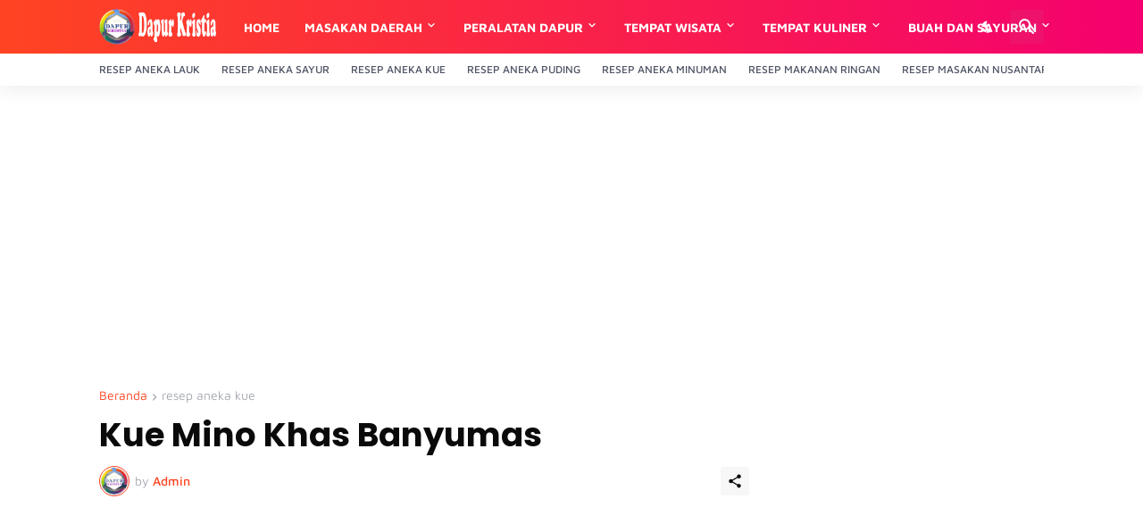

--- FILE ---
content_type: text/html; charset=utf-8
request_url: https://www.google.com/recaptcha/api2/aframe
body_size: 267
content:
<!DOCTYPE HTML><html><head><meta http-equiv="content-type" content="text/html; charset=UTF-8"></head><body><script nonce="yhO9QgFnr9ZYJu3qlej8UQ">/** Anti-fraud and anti-abuse applications only. See google.com/recaptcha */ try{var clients={'sodar':'https://pagead2.googlesyndication.com/pagead/sodar?'};window.addEventListener("message",function(a){try{if(a.source===window.parent){var b=JSON.parse(a.data);var c=clients[b['id']];if(c){var d=document.createElement('img');d.src=c+b['params']+'&rc='+(localStorage.getItem("rc::a")?sessionStorage.getItem("rc::b"):"");window.document.body.appendChild(d);sessionStorage.setItem("rc::e",parseInt(sessionStorage.getItem("rc::e")||0)+1);localStorage.setItem("rc::h",'1769147315719');}}}catch(b){}});window.parent.postMessage("_grecaptcha_ready", "*");}catch(b){}</script></body></html>

--- FILE ---
content_type: text/javascript; charset=UTF-8
request_url: https://www.dapurkristia.com/feeds/posts/default?orderby=published&alt=json-in-script&callback=rp
body_size: 46262
content:
// API callback
rp({"version":"1.0","encoding":"UTF-8","feed":{"xmlns":"http://www.w3.org/2005/Atom","xmlns$openSearch":"http://a9.com/-/spec/opensearchrss/1.0/","xmlns$blogger":"http://schemas.google.com/blogger/2008","xmlns$georss":"http://www.georss.org/georss","xmlns$gd":"http://schemas.google.com/g/2005","xmlns$thr":"http://purl.org/syndication/thread/1.0","id":{"$t":"tag:blogger.com,1999:blog-5014935210106830069"},"updated":{"$t":"2025-10-22T11:31:40.638+07:00"},"category":[{"term":"resep aneka lauk"},{"term":"resep masakan nusantara"},{"term":"resep aneka kue"},{"term":"resep masakan dari jawa"},{"term":"resep aneka sayur"},{"term":"resep makanan ringan"},{"term":"resep aneka minuman"},{"term":"resep masakan dari sumatera"},{"term":"Wajan - Panci - Teflon"},{"term":"resep aneka puding"},{"term":"resep masakan dari sulawesi"},{"term":"Kompor"},{"term":"resep masakan dari nusa tengara"},{"term":"resep masakan dari kalimantan"},{"term":"Microwave - Oven"},{"term":"Rice Cooker"},{"term":"tempat wisata di jawa"},{"term":"Blender - Mixer"},{"term":"Piring - Gelas - Mangkuk"},{"term":"resep masakan dari bali"},{"term":"resep masakan dari maluku"},{"term":"buah"},{"term":"sayura"},{"term":"tempat kuliner di jawa"},{"term":"tempat wisata di bali"},{"term":"Pisau"},{"term":"Spatula"},{"term":"bresep aneka minuman"},{"term":"resep masakan dari papua"},{"term":"tempat kuliner di maluku"},{"term":"tempat kuliner di sumatera"},{"term":"tempat wisata di kalimantan"},{"term":"tempat wisata di maluku"},{"term":"tempat wisata di sulawesi"},{"term":"tempat wisata di sumatera"}],"title":{"type":"text","$t":"RESEP MASAKAN INDONESIA"},"subtitle":{"type":"html","$t":"Website Dapur Kristia mengulas tentang resep masakan, tempat kuliner, tempat wisata di Indonesia. Ada banyak tentang resep masakan, resep kue, tempat wisata, tempat kuliner yang dapat diikuti disini. Semoga' bermanfaan bagi Anda. Jika ada salah kata, salah lisan, salah penjelasan atau hal-hal yang kurang berkenan di website Dapur Kristia, Mohon Maaf 🙏"},"link":[{"rel":"http://schemas.google.com/g/2005#feed","type":"application/atom+xml","href":"https:\/\/www.dapurkristia.com\/feeds\/posts\/default"},{"rel":"self","type":"application/atom+xml","href":"https:\/\/www.blogger.com\/feeds\/5014935210106830069\/posts\/default?alt=json-in-script\u0026orderby=published"},{"rel":"alternate","type":"text/html","href":"https:\/\/www.dapurkristia.com\/"},{"rel":"hub","href":"http://pubsubhubbub.appspot.com/"},{"rel":"next","type":"application/atom+xml","href":"https:\/\/www.blogger.com\/feeds\/5014935210106830069\/posts\/default?alt=json-in-script\u0026start-index=26\u0026max-results=25\u0026orderby=published"}],"author":[{"name":{"$t":"admin"},"uri":{"$t":"http:\/\/www.blogger.com\/profile\/00601540466891676697"},"email":{"$t":"noreply@blogger.com"},"gd$image":{"rel":"http://schemas.google.com/g/2005#thumbnail","width":"16","height":"16","src":"https:\/\/img1.blogblog.com\/img\/b16-rounded.gif"}}],"generator":{"version":"7.00","uri":"http://www.blogger.com","$t":"Blogger"},"openSearch$totalResults":{"$t":"670"},"openSearch$startIndex":{"$t":"1"},"openSearch$itemsPerPage":{"$t":"25"},"entry":[{"id":{"$t":"tag:blogger.com,1999:blog-5014935210106830069.post-1409882405360891512"},"published":{"$t":"2024-10-09T12:11:00.011+07:00"},"updated":{"$t":"2024-10-09T12:16:42.016+07:00"},"category":[{"scheme":"http://www.blogger.com/atom/ns#","term":"resep aneka sayur"}],"title":{"type":"text","$t":"Sup Jamur Tiram Lebih Nikmat Dari Pada Resep Yang Lain"},"content":{"type":"html","$t":"\u003Cp\u003E\u003C\/p\u003E\u003Cp\u003E\u003C\/p\u003E\u003Cp\u003E\u003C\/p\u003E\u003Cp\u003E\u003C\/p\u003E\u003Cp\u003E\u003C\/p\u003E\u003Cp\u003E\u003C\/p\u003E\u003Cp\u003E\u003C\/p\u003E\u003Cp\u003E\u003C\/p\u003E\u003Cp\u003E\u003C\/p\u003E\u003Cp\u003E\u003C\/p\u003E\u003Cp\u003E\u003C\/p\u003E\u003Cp\u003E\u003C\/p\u003E\u003Cp\u003E\u003C\/p\u003E\u003Cp\u003E\u003C\/p\u003E\u003Cp\u003E\u003C\/p\u003E\u003Cp\u003E\u003C\/p\u003E\u003Cp\u003E\u003C\/p\u003E\u003Cp\u003E\u003C\/p\u003E\u003Cp\u003E\u003C\/p\u003E\u003Cp\u003E\u003C\/p\u003E\u003Cp\u003E\u003C\/p\u003E\u003Cp\u003E\u003C\/p\u003E\u003Cp\u003E\u003C\/p\u003E\u003Cp\u003E\u003C\/p\u003E\u003Cp\u003E\u003C\/p\u003E\u003Cdiv class=\"separator\" style=\"clear: both; text-align: center;\"\u003E\u003C\/div\u003E\u003Cdiv class=\"separator\" style=\"clear: both; text-align: center;\"\u003E\u003C\/div\u003E\u003Cdiv class=\"separator\" style=\"clear: both; text-align: center;\"\u003E\u003C\/div\u003E\u003Cdiv class=\"separator\" style=\"clear: both; text-align: center;\"\u003E\u003C\/div\u003E\u003Cdiv class=\"separator\" style=\"clear: both; text-align: center;\"\u003E\u003Ca href=\"https:\/\/blogger.googleusercontent.com\/img\/b\/R29vZ2xl\/AVvXsEg5GcO0pu1ZMzHg388WFCfTsyhe-Z1nIO3rR4cOHuMxGCeJLerShY8bMNW23ByiFNu8uWkva4exaemJmRNql-aGSDpYIEgNWEYCXmYaPPx2DyeoHW8-4Wu8GZ6cqt43TN2erfKjbihaHhGqn7hMezRE3MVU8tZAekXhuE8oRLSM0B57UQ7xWvXccc4AZEM\/s1920\/Sup%20jamur.JPG\" imageanchor=\"1\" style=\"margin-left: 1em; margin-right: 1em;\"\u003E\u003Cimg border=\"0\" data-original-height=\"1080\" data-original-width=\"1920\" height=\"360\" src=\"https:\/\/blogger.googleusercontent.com\/img\/b\/R29vZ2xl\/AVvXsEg5GcO0pu1ZMzHg388WFCfTsyhe-Z1nIO3rR4cOHuMxGCeJLerShY8bMNW23ByiFNu8uWkva4exaemJmRNql-aGSDpYIEgNWEYCXmYaPPx2DyeoHW8-4Wu8GZ6cqt43TN2erfKjbihaHhGqn7hMezRE3MVU8tZAekXhuE8oRLSM0B57UQ7xWvXccc4AZEM\/w640-h360\/Sup%20jamur.JPG\" width=\"640\" \/\u003E\u003C\/a\u003E\u003C\/div\u003E\u003Cdiv style=\"text-align: justify;\"\u003E\u003Cbr \/\u003E\u003C\/div\u003E\u003Cp style=\"text-align: left;\"\u003E\u003Cspan style=\"font-family: verdana; font-size: medium;\"\u003EJamur tiram bisa diolah menjadi beragam macam menu masakan, seperti tumis, pepes dan sup jamur.\u0026nbsp; Sup jamur bukan hanya mampu menghangatkan badan tapi juga memiliki cita rasa yang gurih, bergizi dan enak, tentunya dijamin bikin nagih. Sup jamur tiram ini sangat cocok dijadikan menu makan untuk keluarga, karena cara membuatnya yang praktis dan sat set anti ribet. Yuk Cobain resep sup jamur tiram yang enak berikut ini.\u003C\/span\u003E\u003Cbr \/\u003E\u003Cbr \/\u003E\u003C\/p\u003E\u003Cdiv style=\"text-align: left;\"\u003E\u003Cspan style=\"font-family: verdana; font-size: medium;\"\u003E\u003Cb\u003EBahan – bahan:\u003C\/b\u003E\u003C\/span\u003E\u003C\/div\u003E\u003Cul style=\"text-align: left;\"\u003E\u003Cli style=\"text-align: left;\"\u003E\u003Cspan style=\"font-family: verdana; font-size: medium;\"\u003EJamur tiram 200 gr\u003C\/span\u003E\u003C\/li\u003E\u003Cli style=\"text-align: left;\"\u003E\u003Cspan style=\"font-family: verdana; font-size: medium;\"\u003EWortel 1 buah\u003C\/span\u003E\u003C\/li\u003E\u003Cli style=\"text-align: left;\"\u003E\u003Cspan style=\"font-family: verdana; font-size: medium;\"\u003EBuncis 6 buah\u003C\/span\u003E\u003C\/li\u003E\u003Cli style=\"text-align: left;\"\u003E\u003Cspan style=\"font-family: verdana; font-size: medium;\"\u003ETomat ½ buah\u003C\/span\u003E\u003C\/li\u003E\u003Cli style=\"text-align: left;\"\u003E\u003Cspan style=\"font-family: verdana; font-size: medium;\"\u003EDaun bawang 1 batang\u003C\/span\u003E\u003C\/li\u003E\u003Cli style=\"text-align: left;\"\u003E\u003Cspan style=\"font-family: verdana; font-size: medium;\"\u003EDaun seledri 1 batang\u003C\/span\u003E\u003C\/li\u003E\u003Cli style=\"text-align: left;\"\u003E\u003Cspan style=\"font-family: verdana; font-size: medium;\"\u003EBawang putih 3 siung\u003C\/span\u003E\u003C\/li\u003E\u003Cli style=\"text-align: left;\"\u003E\u003Cspan style=\"font-family: verdana; font-size: medium;\"\u003ELada 1 sdt\u003C\/span\u003E\u003C\/li\u003E\u003Cli style=\"text-align: left;\"\u003E\u003Cspan style=\"font-family: verdana; font-size: medium;\"\u003EGaram 1 sdt\u003C\/span\u003E\u003C\/li\u003E\u003Cli style=\"text-align: left;\"\u003E\u003Cspan style=\"font-family: verdana; font-size: medium;\"\u003EKaldu bubuk 1 sdt\u003C\/span\u003E\u003C\/li\u003E\u003Cli style=\"text-align: left;\"\u003E\u003Cspan style=\"font-family: verdana; font-size: medium;\"\u003EAir 1 liter\u003C\/span\u003E\u003C\/li\u003E\u003Cli style=\"text-align: left;\"\u003E\u003Cspan style=\"font-family: verdana; font-size: medium;\"\u003ESedikit miyak goreng\u003C\/span\u003E\u003C\/li\u003E\u003Cli style=\"text-align: left;\"\u003E\u003Cspan style=\"font-family: verdana; font-size: medium;\"\u003EBawang goreng secukupnya\u003C\/span\u003E\u003C\/li\u003E\u003C\/ul\u003E\u003Cp style=\"text-align: left;\"\u003E\u003Cbr \/\u003E\u003C\/p\u003E\u003Cdiv style=\"text-align: left;\"\u003E\u003Cspan style=\"font-family: verdana; font-size: medium;\"\u003E\u003Cb\u003ECara Membuat:\u003C\/b\u003E\u003C\/span\u003E\u003C\/div\u003E\u003Col style=\"text-align: left;\"\u003E\u003Cli\u003E\u003Cspan style=\"font-family: verdana; font-size: medium;\"\u003ESuwir – suwir jamur tiram, potong wortel, buncis,daun seledri, daun bawang, dan tomat.\u003C\/span\u003E\u003C\/li\u003E\u003Cli\u003E\u003Cspan style=\"font-family: verdana; font-size: medium;\"\u003EHaluskan bawang putih, lada dan garam.\u003C\/span\u003E\u003C\/li\u003E\u003Cli\u003E\u003Cspan style=\"font-family: verdana; font-size: medium;\"\u003EPanaskan sedikit minyak goreng, masukkan bumbu halus tumis hingga matang, angkat dan sisihkan.\u003C\/span\u003E\u003C\/li\u003E\u003Cli\u003E\u003Cspan style=\"font-family: verdana; font-size: medium;\"\u003EDidihkan air dalam panci, masukkan wortel masak hingga setengah matang.\u003C\/span\u003E\u003C\/li\u003E\u003Cli\u003E\u003Cspan style=\"font-family: verdana; font-size: medium;\"\u003EMasukkan buncis, jamur tiram,tumisan bumbu dan kaldu bubuk, aduk rata dan masak hingga matang.\u003C\/span\u003E\u003C\/li\u003E\u003Cli\u003E\u003Cspan style=\"font-family: verdana; font-size: medium;\"\u003ETambahkan irisan tomat, dau bawang dan daun seledri, aduk rata.\u003C\/span\u003E\u003C\/li\u003E\u003Cli\u003E\u003Cspan style=\"font-family: verdana; font-size: medium;\"\u003EKoreksi rasa, angkat dan sajikan.\u003C\/span\u003E\u003C\/li\u003E\u003Cli\u003E\u003Cspan style=\"font-family: verdana; font-size: medium;\"\u003ENikmati sup jamur tiram selagi masih hangat. \u003Cbr \/\u003E\u003C\/span\u003E\u003C\/li\u003E\u003C\/ol\u003E\u003Cp style=\"text-align: left;\"\u003E\u003C\/p\u003E\u003Cp\u003E\u0026nbsp;\u003Ciframe allowfullscreen=\"\" class=\"BLOG_video_class\" height=\"281\" src=\"https:\/\/www.youtube.com\/embed\/IzJmPVXzh_I\" width=\"560\" youtube-src-id=\"IzJmPVXzh_I\"\u003E\u003C\/iframe\u003E\u003C\/p\u003E\u003Cbr \/\u003E"},"link":[{"rel":"replies","type":"application/atom+xml","href":"https:\/\/www.dapurkristia.com\/feeds\/1409882405360891512\/comments\/default","title":"Posting Komentar"},{"rel":"replies","type":"text/html","href":"https:\/\/www.dapurkristia.com\/2024\/10\/sup-jamur-tiram-lebih-nikmat-dari-pada.html#comment-form","title":"0 Komentar"},{"rel":"edit","type":"application/atom+xml","href":"https:\/\/www.blogger.com\/feeds\/5014935210106830069\/posts\/default\/1409882405360891512"},{"rel":"self","type":"application/atom+xml","href":"https:\/\/www.blogger.com\/feeds\/5014935210106830069\/posts\/default\/1409882405360891512"},{"rel":"alternate","type":"text/html","href":"https:\/\/www.dapurkristia.com\/2024\/10\/sup-jamur-tiram-lebih-nikmat-dari-pada.html","title":"Sup Jamur Tiram Lebih Nikmat Dari Pada Resep Yang Lain"}],"author":[{"name":{"$t":"Unknown"},"email":{"$t":"noreply@blogger.com"},"gd$image":{"rel":"http://schemas.google.com/g/2005#thumbnail","width":"16","height":"16","src":"https:\/\/img1.blogblog.com\/img\/b16-rounded.gif"}}],"media$thumbnail":{"xmlns$media":"http://search.yahoo.com/mrss/","url":"https:\/\/blogger.googleusercontent.com\/img\/b\/R29vZ2xl\/AVvXsEg5GcO0pu1ZMzHg388WFCfTsyhe-Z1nIO3rR4cOHuMxGCeJLerShY8bMNW23ByiFNu8uWkva4exaemJmRNql-aGSDpYIEgNWEYCXmYaPPx2DyeoHW8-4Wu8GZ6cqt43TN2erfKjbihaHhGqn7hMezRE3MVU8tZAekXhuE8oRLSM0B57UQ7xWvXccc4AZEM\/s72-w640-h360-c\/Sup%20jamur.JPG","height":"72","width":"72"},"thr$total":{"$t":"0"}},{"id":{"$t":"tag:blogger.com,1999:blog-5014935210106830069.post-1977794700350710854"},"published":{"$t":"2024-09-09T11:16:00.002+07:00"},"updated":{"$t":"2024-09-09T11:17:50.926+07:00"},"category":[{"scheme":"http://www.blogger.com/atom/ns#","term":"resep aneka kue"}],"title":{"type":"text","$t":"Resep Kue Sengkulun Ubi Ungu Gampang Buatnya    "},"content":{"type":"html","$t":"\u003Cp\u003E\u003C\/p\u003E\u003Cp\u003E\u003C\/p\u003E\u003Cp\u003E\u003C\/p\u003E\u003Cp\u003E\u003C\/p\u003E\u003Cp\u003E\u003C\/p\u003E\u003Cp\u003E\u003C\/p\u003E\u003Cdiv class=\"separator\" style=\"clear: both; text-align: center;\"\u003E\u003Ca href=\"https:\/\/blogger.googleusercontent.com\/img\/b\/R29vZ2xl\/AVvXsEgMeh8Pa8sG-sKDoJvDKBzUUZQmlHL3WTOWZ1XhAQppGTuoG2foMHP6THwTLdOb9SPtA-SheMtPnuZOlIcHXUaTj9wApo6daJCNTH-2Am747_IGrpDu_0F8j2nG5nVieQOwerPf9dIjsBwyTNTl0RxiiKne3B3z9neD-3XRv6PgMLx0YIJPIChvbGNKEFs\/s1920\/Kue%20sengkulun%20ubi.JPG\" style=\"margin-left: 1em; margin-right: 1em;\"\u003E\u003Cimg border=\"0\" data-original-height=\"1080\" data-original-width=\"1920\" height=\"360\" src=\"https:\/\/blogger.googleusercontent.com\/img\/b\/R29vZ2xl\/AVvXsEgMeh8Pa8sG-sKDoJvDKBzUUZQmlHL3WTOWZ1XhAQppGTuoG2foMHP6THwTLdOb9SPtA-SheMtPnuZOlIcHXUaTj9wApo6daJCNTH-2Am747_IGrpDu_0F8j2nG5nVieQOwerPf9dIjsBwyTNTl0RxiiKne3B3z9neD-3XRv6PgMLx0YIJPIChvbGNKEFs\/w640-h360\/Kue%20sengkulun%20ubi.JPG\" width=\"640\" \/\u003E\u003C\/a\u003E\u003C\/div\u003E\u003Cp\u003E\u003C\/p\u003E\u003Cdiv style=\"text-align: justify;\"\u003E\u003Cspan style=\"font-family: verdana; font-size: medium;\"\u003EKue sengkulun ubi ungu merupakan salah satu kue tradisional khas Nusantara berbahan dasar tepung ketan putih, ubi ungu, gula pasir dan kelapa parut. Salah satu camilan tergampang, rasanya manis, gurih dan teksturnya lembut dan legit. Cara membuat kue sengkulun\u0026nbsp; cukup mudah, cukup aduk rata semua bahan kemudian kukus hingga matang. Cocok banget sebagai camilan diwaktu santai bersama keluarga. Yuk cobain membuat kue sengkulun ubi ungu yang super gampang, berikut ini resep dan cara membuatnya.\u003Cbr \/\u003E\u003C\/span\u003E\u003C\/div\u003E\u003Cdiv style=\"text-align: left;\"\u003E\u003Cspan style=\"font-family: verdana; font-size: medium;\"\u003E\u0026nbsp;\u003C\/span\u003E\u003C\/div\u003E\u003Cdiv style=\"text-align: left;\"\u003E\u003Cspan style=\"font-family: verdana; font-size: medium;\"\u003E\u003Cb\u003EBahan – bahan:\u003C\/b\u003E\u003Cbr \/\u003E\u003C\/span\u003E\u003Cul style=\"text-align: left;\"\u003E\u003Cli\u003E\u003Cspan style=\"font-family: verdana; font-size: medium;\"\u003EUbi ungu 500 gr\u003C\/span\u003E\u003C\/li\u003E\u003Cli\u003E\u003Cspan style=\"font-family: verdana; font-size: medium;\"\u003ETepung ketan 500 gr\u003C\/span\u003E\u003C\/li\u003E\u003Cli\u003E\u003Cspan style=\"font-family: verdana; font-size: medium;\"\u003EKelapa parut setengah tua 500 gr\u003C\/span\u003E\u003C\/li\u003E\u003Cli\u003E\u003Cspan style=\"font-family: verdana; font-size: medium;\"\u003EGula pasir 300 gr\u003C\/span\u003E\u003C\/li\u003E\u003Cli\u003E\u003Cspan style=\"font-family: verdana; font-size: medium;\"\u003EVanilli bubuk ½ sdt\u003C\/span\u003E\u003C\/li\u003E\u003Cli\u003E\u003Cspan style=\"font-family: verdana; font-size: medium;\"\u003EGaram ½ sdt\u003C\/span\u003E\u003C\/li\u003E\u003C\/ul\u003E\u003Cspan style=\"font-family: verdana; font-size: medium;\"\u003E\u0026nbsp;\u003C\/span\u003E\u003C\/div\u003E\u003Cdiv style=\"text-align: left;\"\u003E\u003Cspan style=\"font-family: verdana; font-size: medium;\"\u003E\u003Cb\u003ECara Membuat:\u003C\/b\u003E\u003Cbr \/\u003E\u003C\/span\u003E\u003Col style=\"text-align: left;\"\u003E\u003Cli\u003E\u003Cspan style=\"font-family: verdana; font-size: medium;\"\u003EKukus ubi ungu hingga matang kemudian haluskan.\u003C\/span\u003E\u003C\/li\u003E\u003Cli\u003E\u003Cspan style=\"font-family: verdana; font-size: medium;\"\u003ESiapkan wadah, masukkan ubi ungu, tepung ketan, vanilli, dan garam, aduk rata.\u003C\/span\u003E\u003C\/li\u003E\u003Cli\u003E\u003Cspan style=\"font-family: verdana; font-size: medium;\"\u003ETambahkan kelapa parut da gula pasir, aduk rata.\u003C\/span\u003E\u003C\/li\u003E\u003Cli\u003E\u003Cspan style=\"font-family: verdana; font-size: medium;\"\u003ESiapkan loyang, masukkan adonan kue sengkulun.\u003C\/span\u003E\u003C\/li\u003E\u003Cli\u003E\u003Cspan style=\"font-family: verdana; font-size: medium;\"\u003EPanaskan panci pengukus, kukus kue selama 60 menit atau hingga matang.\u003C\/span\u003E\u003C\/li\u003E\u003Cli\u003E\u003Cspan style=\"font-family: verdana; font-size: medium;\"\u003ESetelah matang angkat, tunggu hingga dingin kemudian potong sesuai selera.\u003C\/span\u003E\u003C\/li\u003E\u003Cli\u003E\u003Cspan style=\"font-family: verdana; font-size: medium;\"\u003EKue sengkulun ubi ungu siap dinikmati ditemani dengan secangkir kopi.\u003C\/span\u003E\u003C\/li\u003E\u003C\/ol\u003E\u003C\/div\u003E\u003Cp\u003E\u003C\/p\u003E\u003Cp\u003E\u003Cspan style=\"font-family: verdana; font-size: medium;\"\u003ESelamat mencoba\u003C\/span\u003E\u003C\/p\u003E\u003Cp\u003E\u003Ciframe frameborder=\"0\" height=\"270\" src=\"https:\/\/youtube.com\/embed\/wypmoDstFXI?si=YpcJ3qo-8BoD2HUi\" width=\"480\"\u003E\u003C\/iframe\u003E\u003C\/p\u003E"},"link":[{"rel":"replies","type":"application/atom+xml","href":"https:\/\/www.dapurkristia.com\/feeds\/1977794700350710854\/comments\/default","title":"Posting Komentar"},{"rel":"replies","type":"text/html","href":"https:\/\/www.dapurkristia.com\/2024\/09\/resep-kue-sengkulun-ubi-ungu-gampang.html#comment-form","title":"0 Komentar"},{"rel":"edit","type":"application/atom+xml","href":"https:\/\/www.blogger.com\/feeds\/5014935210106830069\/posts\/default\/1977794700350710854"},{"rel":"self","type":"application/atom+xml","href":"https:\/\/www.blogger.com\/feeds\/5014935210106830069\/posts\/default\/1977794700350710854"},{"rel":"alternate","type":"text/html","href":"https:\/\/www.dapurkristia.com\/2024\/09\/resep-kue-sengkulun-ubi-ungu-gampang.html","title":"Resep Kue Sengkulun Ubi Ungu Gampang Buatnya    "}],"author":[{"name":{"$t":"Unknown"},"email":{"$t":"noreply@blogger.com"},"gd$image":{"rel":"http://schemas.google.com/g/2005#thumbnail","width":"16","height":"16","src":"https:\/\/img1.blogblog.com\/img\/b16-rounded.gif"}}],"media$thumbnail":{"xmlns$media":"http://search.yahoo.com/mrss/","url":"https:\/\/blogger.googleusercontent.com\/img\/b\/R29vZ2xl\/AVvXsEgMeh8Pa8sG-sKDoJvDKBzUUZQmlHL3WTOWZ1XhAQppGTuoG2foMHP6THwTLdOb9SPtA-SheMtPnuZOlIcHXUaTj9wApo6daJCNTH-2Am747_IGrpDu_0F8j2nG5nVieQOwerPf9dIjsBwyTNTl0RxiiKne3B3z9neD-3XRv6PgMLx0YIJPIChvbGNKEFs\/s72-w640-h360-c\/Kue%20sengkulun%20ubi.JPG","height":"72","width":"72"},"thr$total":{"$t":"0"}},{"id":{"$t":"tag:blogger.com,1999:blog-5014935210106830069.post-3140108085632799689"},"published":{"$t":"2024-08-11T11:06:00.001+07:00"},"updated":{"$t":"2024-09-09T11:44:56.887+07:00"},"category":[{"scheme":"http://www.blogger.com/atom/ns#","term":"resep aneka lauk"}],"title":{"type":"text","$t":"Resep Telur Puyuh Balado Dengan Bumbu Sambal"},"content":{"type":"html","$t":"\u003Cp\u003E\u003C\/p\u003E\u003Cp\u003E\u003C\/p\u003E\u003Cp\u003E\u003C\/p\u003E\u003Cp\u003E\u003C\/p\u003E\u003Cp\u003E\u003C\/p\u003E\u003Cp\u003E\u003C\/p\u003E\u003Cp\u003E\u003C!--[if gte mso 9]\u003E\u003Cxml\u003E\n \u003Co:OfficeDocumentSettings\u003E\n  \u003Co:AllowPNG\/\u003E\n \u003C\/o:OfficeDocumentSettings\u003E\n\u003C\/xml\u003E\u003C![endif]--\u003E\u003C!--[if gte mso 9]\u003E\u003Cxml\u003E\n \u003Cw:WordDocument\u003E\n  \u003Cw:View\u003ENormal\u003C\/w:View\u003E\n  \u003Cw:Zoom\u003E0\u003C\/w:Zoom\u003E\n  \u003Cw:TrackMoves\/\u003E\n  \u003Cw:TrackFormatting\/\u003E\n  \u003Cw:PunctuationKerning\/\u003E\n  \u003Cw:ValidateAgainstSchemas\/\u003E\n  \u003Cw:SaveIfXMLInvalid\u003Efalse\u003C\/w:SaveIfXMLInvalid\u003E\n  \u003Cw:IgnoreMixedContent\u003Efalse\u003C\/w:IgnoreMixedContent\u003E\n  \u003Cw:AlwaysShowPlaceholderText\u003Efalse\u003C\/w:AlwaysShowPlaceholderText\u003E\n  \u003Cw:DoNotPromoteQF\/\u003E\n  \u003Cw:LidThemeOther\u003EEN-US\u003C\/w:LidThemeOther\u003E\n  \u003Cw:LidThemeAsian\u003EX-NONE\u003C\/w:LidThemeAsian\u003E\n  \u003Cw:LidThemeComplexScript\u003EX-NONE\u003C\/w:LidThemeComplexScript\u003E\n  \u003Cw:Compatibility\u003E\n   \u003Cw:BreakWrappedTables\/\u003E\n   \u003Cw:SnapToGridInCell\/\u003E\n   \u003Cw:WrapTextWithPunct\/\u003E\n   \u003Cw:UseAsianBreakRules\/\u003E\n   \u003Cw:DontGrowAutofit\/\u003E\n   \u003Cw:SplitPgBreakAndParaMark\/\u003E\n   \u003Cw:EnableOpenTypeKerning\/\u003E\n   \u003Cw:DontFlipMirrorIndents\/\u003E\n   \u003Cw:OverrideTableStyleHps\/\u003E\n  \u003C\/w:Compatibility\u003E\n  \u003Cm:mathPr\u003E\n   \u003Cm:mathFont m:val=\"Cambria Math\"\/\u003E\n   \u003Cm:brkBin m:val=\"before\"\/\u003E\n   \u003Cm:brkBinSub m:val=\"\u0026#45;-\"\/\u003E\n   \u003Cm:smallFrac m:val=\"off\"\/\u003E\n   \u003Cm:dispDef\/\u003E\n   \u003Cm:lMargin m:val=\"0\"\/\u003E\n   \u003Cm:rMargin m:val=\"0\"\/\u003E\n   \u003Cm:defJc m:val=\"centerGroup\"\/\u003E\n   \u003Cm:wrapIndent m:val=\"1440\"\/\u003E\n   \u003Cm:intLim m:val=\"subSup\"\/\u003E\n   \u003Cm:naryLim m:val=\"undOvr\"\/\u003E\n  \u003C\/m:mathPr\u003E\u003C\/w:WordDocument\u003E\n\u003C\/xml\u003E\u003C![endif]--\u003E\u003C!--[if gte mso 9]\u003E\u003Cxml\u003E\n \u003Cw:LatentStyles DefLockedState=\"false\" DefUnhideWhenUsed=\"false\"\n  DefSemiHidden=\"false\" DefQFormat=\"false\" DefPriority=\"99\"\n  LatentStyleCount=\"376\"\u003E\n  \u003Cw:LsdException Locked=\"false\" Priority=\"0\" QFormat=\"true\" Name=\"Normal\"\/\u003E\n  \u003Cw:LsdException Locked=\"false\" Priority=\"9\" QFormat=\"true\" Name=\"heading 1\"\/\u003E\n  \u003Cw:LsdException Locked=\"false\" Priority=\"9\" SemiHidden=\"true\"\n   UnhideWhenUsed=\"true\" QFormat=\"true\" Name=\"heading 2\"\/\u003E\n  \u003Cw:LsdException Locked=\"false\" Priority=\"9\" SemiHidden=\"true\"\n   UnhideWhenUsed=\"true\" QFormat=\"true\" Name=\"heading 3\"\/\u003E\n  \u003Cw:LsdException Locked=\"false\" Priority=\"9\" SemiHidden=\"true\"\n   UnhideWhenUsed=\"true\" QFormat=\"true\" Name=\"heading 4\"\/\u003E\n  \u003Cw:LsdException Locked=\"false\" Priority=\"9\" SemiHidden=\"true\"\n   UnhideWhenUsed=\"true\" QFormat=\"true\" Name=\"heading 5\"\/\u003E\n  \u003Cw:LsdException Locked=\"false\" Priority=\"9\" SemiHidden=\"true\"\n   UnhideWhenUsed=\"true\" QFormat=\"true\" Name=\"heading 6\"\/\u003E\n  \u003Cw:LsdException Locked=\"false\" Priority=\"9\" SemiHidden=\"true\"\n   UnhideWhenUsed=\"true\" QFormat=\"true\" Name=\"heading 7\"\/\u003E\n  \u003Cw:LsdException Locked=\"false\" Priority=\"9\" SemiHidden=\"true\"\n   UnhideWhenUsed=\"true\" QFormat=\"true\" Name=\"heading 8\"\/\u003E\n  \u003Cw:LsdException Locked=\"false\" Priority=\"9\" SemiHidden=\"true\"\n   UnhideWhenUsed=\"true\" QFormat=\"true\" Name=\"heading 9\"\/\u003E\n  \u003Cw:LsdException Locked=\"false\" SemiHidden=\"true\" UnhideWhenUsed=\"true\"\n   Name=\"index 1\"\/\u003E\n  \u003Cw:LsdException Locked=\"false\" SemiHidden=\"true\" UnhideWhenUsed=\"true\"\n   Name=\"index 2\"\/\u003E\n  \u003Cw:LsdException Locked=\"false\" SemiHidden=\"true\" UnhideWhenUsed=\"true\"\n   Name=\"index 3\"\/\u003E\n  \u003Cw:LsdException Locked=\"false\" SemiHidden=\"true\" UnhideWhenUsed=\"true\"\n   Name=\"index 4\"\/\u003E\n  \u003Cw:LsdException Locked=\"false\" SemiHidden=\"true\" UnhideWhenUsed=\"true\"\n   Name=\"index 5\"\/\u003E\n  \u003Cw:LsdException Locked=\"false\" SemiHidden=\"true\" UnhideWhenUsed=\"true\"\n   Name=\"index 6\"\/\u003E\n  \u003Cw:LsdException Locked=\"false\" SemiHidden=\"true\" UnhideWhenUsed=\"true\"\n   Name=\"index 7\"\/\u003E\n  \u003Cw:LsdException Locked=\"false\" SemiHidden=\"true\" UnhideWhenUsed=\"true\"\n   Name=\"index 8\"\/\u003E\n  \u003Cw:LsdException Locked=\"false\" SemiHidden=\"true\" UnhideWhenUsed=\"true\"\n   Name=\"index 9\"\/\u003E\n  \u003Cw:LsdException Locked=\"false\" Priority=\"39\" SemiHidden=\"true\"\n   UnhideWhenUsed=\"true\" Name=\"toc 1\"\/\u003E\n  \u003Cw:LsdException Locked=\"false\" Priority=\"39\" SemiHidden=\"true\"\n   UnhideWhenUsed=\"true\" Name=\"toc 2\"\/\u003E\n  \u003Cw:LsdException Locked=\"false\" Priority=\"39\" SemiHidden=\"true\"\n   UnhideWhenUsed=\"true\" Name=\"toc 3\"\/\u003E\n  \u003Cw:LsdException Locked=\"false\" Priority=\"39\" SemiHidden=\"true\"\n   UnhideWhenUsed=\"true\" Name=\"toc 4\"\/\u003E\n  \u003Cw:LsdException Locked=\"false\" Priority=\"39\" SemiHidden=\"true\"\n   UnhideWhenUsed=\"true\" Name=\"toc 5\"\/\u003E\n  \u003Cw:LsdException Locked=\"false\" Priority=\"39\" SemiHidden=\"true\"\n   UnhideWhenUsed=\"true\" Name=\"toc 6\"\/\u003E\n  \u003Cw:LsdException Locked=\"false\" Priority=\"39\" SemiHidden=\"true\"\n   UnhideWhenUsed=\"true\" Name=\"toc 7\"\/\u003E\n  \u003Cw:LsdException Locked=\"false\" Priority=\"39\" SemiHidden=\"true\"\n   UnhideWhenUsed=\"true\" Name=\"toc 8\"\/\u003E\n  \u003Cw:LsdException Locked=\"false\" Priority=\"39\" SemiHidden=\"true\"\n   UnhideWhenUsed=\"true\" Name=\"toc 9\"\/\u003E\n  \u003Cw:LsdException Locked=\"false\" SemiHidden=\"true\" UnhideWhenUsed=\"true\"\n   Name=\"Normal Indent\"\/\u003E\n  \u003Cw:LsdException Locked=\"false\" SemiHidden=\"true\" UnhideWhenUsed=\"true\"\n   Name=\"footnote text\"\/\u003E\n  \u003Cw:LsdException Locked=\"false\" SemiHidden=\"true\" UnhideWhenUsed=\"true\"\n   Name=\"annotation text\"\/\u003E\n  \u003Cw:LsdException Locked=\"false\" SemiHidden=\"true\" UnhideWhenUsed=\"true\"\n   Name=\"header\"\/\u003E\n  \u003Cw:LsdException Locked=\"false\" SemiHidden=\"true\" UnhideWhenUsed=\"true\"\n   Name=\"footer\"\/\u003E\n  \u003Cw:LsdException Locked=\"false\" SemiHidden=\"true\" UnhideWhenUsed=\"true\"\n   Name=\"index heading\"\/\u003E\n  \u003Cw:LsdException Locked=\"false\" Priority=\"35\" SemiHidden=\"true\"\n   UnhideWhenUsed=\"true\" QFormat=\"true\" Name=\"caption\"\/\u003E\n  \u003Cw:LsdException Locked=\"false\" SemiHidden=\"true\" UnhideWhenUsed=\"true\"\n   Name=\"table of figures\"\/\u003E\n  \u003Cw:LsdException Locked=\"false\" SemiHidden=\"true\" UnhideWhenUsed=\"true\"\n   Name=\"envelope address\"\/\u003E\n  \u003Cw:LsdException Locked=\"false\" SemiHidden=\"true\" UnhideWhenUsed=\"true\"\n   Name=\"envelope return\"\/\u003E\n  \u003Cw:LsdException Locked=\"false\" SemiHidden=\"true\" UnhideWhenUsed=\"true\"\n   Name=\"footnote reference\"\/\u003E\n  \u003Cw:LsdException Locked=\"false\" SemiHidden=\"true\" UnhideWhenUsed=\"true\"\n   Name=\"annotation reference\"\/\u003E\n  \u003Cw:LsdException Locked=\"false\" SemiHidden=\"true\" UnhideWhenUsed=\"true\"\n   Name=\"line number\"\/\u003E\n  \u003Cw:LsdException Locked=\"false\" SemiHidden=\"true\" UnhideWhenUsed=\"true\"\n   Name=\"page number\"\/\u003E\n  \u003Cw:LsdException Locked=\"false\" SemiHidden=\"true\" UnhideWhenUsed=\"true\"\n   Name=\"endnote reference\"\/\u003E\n  \u003Cw:LsdException Locked=\"false\" SemiHidden=\"true\" UnhideWhenUsed=\"true\"\n   Name=\"endnote text\"\/\u003E\n  \u003Cw:LsdException Locked=\"false\" SemiHidden=\"true\" UnhideWhenUsed=\"true\"\n   Name=\"table of authorities\"\/\u003E\n  \u003Cw:LsdException Locked=\"false\" SemiHidden=\"true\" UnhideWhenUsed=\"true\"\n   Name=\"macro\"\/\u003E\n  \u003Cw:LsdException Locked=\"false\" SemiHidden=\"true\" UnhideWhenUsed=\"true\"\n   Name=\"toa heading\"\/\u003E\n  \u003Cw:LsdException Locked=\"false\" SemiHidden=\"true\" UnhideWhenUsed=\"true\"\n   Name=\"List\"\/\u003E\n  \u003Cw:LsdException Locked=\"false\" SemiHidden=\"true\" UnhideWhenUsed=\"true\"\n   Name=\"List Bullet\"\/\u003E\n  \u003Cw:LsdException Locked=\"false\" SemiHidden=\"true\" UnhideWhenUsed=\"true\"\n   Name=\"List Number\"\/\u003E\n  \u003Cw:LsdException Locked=\"false\" SemiHidden=\"true\" UnhideWhenUsed=\"true\"\n   Name=\"List 2\"\/\u003E\n  \u003Cw:LsdException Locked=\"false\" SemiHidden=\"true\" UnhideWhenUsed=\"true\"\n   Name=\"List 3\"\/\u003E\n  \u003Cw:LsdException Locked=\"false\" SemiHidden=\"true\" UnhideWhenUsed=\"true\"\n   Name=\"List 4\"\/\u003E\n  \u003Cw:LsdException Locked=\"false\" SemiHidden=\"true\" UnhideWhenUsed=\"true\"\n   Name=\"List 5\"\/\u003E\n  \u003Cw:LsdException Locked=\"false\" SemiHidden=\"true\" UnhideWhenUsed=\"true\"\n   Name=\"List Bullet 2\"\/\u003E\n  \u003Cw:LsdException Locked=\"false\" SemiHidden=\"true\" UnhideWhenUsed=\"true\"\n   Name=\"List Bullet 3\"\/\u003E\n  \u003Cw:LsdException Locked=\"false\" SemiHidden=\"true\" UnhideWhenUsed=\"true\"\n   Name=\"List Bullet 4\"\/\u003E\n  \u003Cw:LsdException Locked=\"false\" SemiHidden=\"true\" UnhideWhenUsed=\"true\"\n   Name=\"List Bullet 5\"\/\u003E\n  \u003Cw:LsdException Locked=\"false\" SemiHidden=\"true\" UnhideWhenUsed=\"true\"\n   Name=\"List Number 2\"\/\u003E\n  \u003Cw:LsdException Locked=\"false\" SemiHidden=\"true\" UnhideWhenUsed=\"true\"\n   Name=\"List Number 3\"\/\u003E\n  \u003Cw:LsdException Locked=\"false\" SemiHidden=\"true\" UnhideWhenUsed=\"true\"\n   Name=\"List Number 4\"\/\u003E\n  \u003Cw:LsdException Locked=\"false\" SemiHidden=\"true\" UnhideWhenUsed=\"true\"\n   Name=\"List Number 5\"\/\u003E\n  \u003Cw:LsdException Locked=\"false\" Priority=\"10\" QFormat=\"true\" Name=\"Title\"\/\u003E\n  \u003Cw:LsdException Locked=\"false\" SemiHidden=\"true\" UnhideWhenUsed=\"true\"\n   Name=\"Closing\"\/\u003E\n  \u003Cw:LsdException Locked=\"false\" SemiHidden=\"true\" UnhideWhenUsed=\"true\"\n   Name=\"Signature\"\/\u003E\n  \u003Cw:LsdException Locked=\"false\" Priority=\"1\" SemiHidden=\"true\"\n   UnhideWhenUsed=\"true\" Name=\"Default Paragraph Font\"\/\u003E\n  \u003Cw:LsdException Locked=\"false\" SemiHidden=\"true\" UnhideWhenUsed=\"true\"\n   Name=\"Body Text\"\/\u003E\n  \u003Cw:LsdException Locked=\"false\" SemiHidden=\"true\" UnhideWhenUsed=\"true\"\n   Name=\"Body Text Indent\"\/\u003E\n  \u003Cw:LsdException Locked=\"false\" SemiHidden=\"true\" UnhideWhenUsed=\"true\"\n   Name=\"List Continue\"\/\u003E\n  \u003Cw:LsdException Locked=\"false\" SemiHidden=\"true\" UnhideWhenUsed=\"true\"\n   Name=\"List Continue 2\"\/\u003E\n  \u003Cw:LsdException Locked=\"false\" SemiHidden=\"true\" UnhideWhenUsed=\"true\"\n   Name=\"List Continue 3\"\/\u003E\n  \u003Cw:LsdException Locked=\"false\" SemiHidden=\"true\" UnhideWhenUsed=\"true\"\n   Name=\"List Continue 4\"\/\u003E\n  \u003Cw:LsdException Locked=\"false\" SemiHidden=\"true\" UnhideWhenUsed=\"true\"\n   Name=\"List Continue 5\"\/\u003E\n  \u003Cw:LsdException Locked=\"false\" SemiHidden=\"true\" UnhideWhenUsed=\"true\"\n   Name=\"Message Header\"\/\u003E\n  \u003Cw:LsdException Locked=\"false\" Priority=\"11\" QFormat=\"true\" Name=\"Subtitle\"\/\u003E\n  \u003Cw:LsdException Locked=\"false\" SemiHidden=\"true\" UnhideWhenUsed=\"true\"\n   Name=\"Salutation\"\/\u003E\n  \u003Cw:LsdException Locked=\"false\" SemiHidden=\"true\" UnhideWhenUsed=\"true\"\n   Name=\"Date\"\/\u003E\n  \u003Cw:LsdException Locked=\"false\" SemiHidden=\"true\" UnhideWhenUsed=\"true\"\n   Name=\"Body Text First Indent\"\/\u003E\n  \u003Cw:LsdException Locked=\"false\" SemiHidden=\"true\" UnhideWhenUsed=\"true\"\n   Name=\"Body Text First Indent 2\"\/\u003E\n  \u003Cw:LsdException Locked=\"false\" SemiHidden=\"true\" UnhideWhenUsed=\"true\"\n   Name=\"Note Heading\"\/\u003E\n  \u003Cw:LsdException Locked=\"false\" SemiHidden=\"true\" UnhideWhenUsed=\"true\"\n   Name=\"Body Text 2\"\/\u003E\n  \u003Cw:LsdException Locked=\"false\" SemiHidden=\"true\" UnhideWhenUsed=\"true\"\n   Name=\"Body Text 3\"\/\u003E\n  \u003Cw:LsdException Locked=\"false\" SemiHidden=\"true\" UnhideWhenUsed=\"true\"\n   Name=\"Body Text Indent 2\"\/\u003E\n  \u003Cw:LsdException Locked=\"false\" SemiHidden=\"true\" UnhideWhenUsed=\"true\"\n   Name=\"Body Text Indent 3\"\/\u003E\n  \u003Cw:LsdException Locked=\"false\" SemiHidden=\"true\" UnhideWhenUsed=\"true\"\n   Name=\"Block Text\"\/\u003E\n  \u003Cw:LsdException Locked=\"false\" SemiHidden=\"true\" UnhideWhenUsed=\"true\"\n   Name=\"Hyperlink\"\/\u003E\n  \u003Cw:LsdException Locked=\"false\" SemiHidden=\"true\" UnhideWhenUsed=\"true\"\n   Name=\"FollowedHyperlink\"\/\u003E\n  \u003Cw:LsdException Locked=\"false\" Priority=\"22\" QFormat=\"true\" Name=\"Strong\"\/\u003E\n  \u003Cw:LsdException Locked=\"false\" Priority=\"20\" QFormat=\"true\" Name=\"Emphasis\"\/\u003E\n  \u003Cw:LsdException Locked=\"false\" SemiHidden=\"true\" UnhideWhenUsed=\"true\"\n   Name=\"Document Map\"\/\u003E\n  \u003Cw:LsdException Locked=\"false\" SemiHidden=\"true\" UnhideWhenUsed=\"true\"\n   Name=\"Plain Text\"\/\u003E\n  \u003Cw:LsdException Locked=\"false\" SemiHidden=\"true\" UnhideWhenUsed=\"true\"\n   Name=\"E-mail Signature\"\/\u003E\n  \u003Cw:LsdException Locked=\"false\" SemiHidden=\"true\" UnhideWhenUsed=\"true\"\n   Name=\"HTML Top of Form\"\/\u003E\n  \u003Cw:LsdException Locked=\"false\" SemiHidden=\"true\" UnhideWhenUsed=\"true\"\n   Name=\"HTML Bottom of Form\"\/\u003E\n  \u003Cw:LsdException Locked=\"false\" SemiHidden=\"true\" UnhideWhenUsed=\"true\"\n   Name=\"Normal (Web)\"\/\u003E\n  \u003Cw:LsdException Locked=\"false\" SemiHidden=\"true\" UnhideWhenUsed=\"true\"\n   Name=\"HTML Acronym\"\/\u003E\n  \u003Cw:LsdException Locked=\"false\" SemiHidden=\"true\" UnhideWhenUsed=\"true\"\n   Name=\"HTML Address\"\/\u003E\n  \u003Cw:LsdException Locked=\"false\" SemiHidden=\"true\" UnhideWhenUsed=\"true\"\n   Name=\"HTML Cite\"\/\u003E\n  \u003Cw:LsdException Locked=\"false\" SemiHidden=\"true\" UnhideWhenUsed=\"true\"\n   Name=\"HTML Code\"\/\u003E\n  \u003Cw:LsdException Locked=\"false\" SemiHidden=\"true\" UnhideWhenUsed=\"true\"\n   Name=\"HTML Definition\"\/\u003E\n  \u003Cw:LsdException Locked=\"false\" SemiHidden=\"true\" UnhideWhenUsed=\"true\"\n   Name=\"HTML Keyboard\"\/\u003E\n  \u003Cw:LsdException Locked=\"false\" SemiHidden=\"true\" UnhideWhenUsed=\"true\"\n   Name=\"HTML Preformatted\"\/\u003E\n  \u003Cw:LsdException Locked=\"false\" SemiHidden=\"true\" UnhideWhenUsed=\"true\"\n   Name=\"HTML Sample\"\/\u003E\n  \u003Cw:LsdException Locked=\"false\" SemiHidden=\"true\" UnhideWhenUsed=\"true\"\n   Name=\"HTML Typewriter\"\/\u003E\n  \u003Cw:LsdException Locked=\"false\" SemiHidden=\"true\" UnhideWhenUsed=\"true\"\n   Name=\"HTML Variable\"\/\u003E\n  \u003Cw:LsdException Locked=\"false\" SemiHidden=\"true\" UnhideWhenUsed=\"true\"\n   Name=\"Normal Table\"\/\u003E\n  \u003Cw:LsdException Locked=\"false\" SemiHidden=\"true\" UnhideWhenUsed=\"true\"\n   Name=\"annotation subject\"\/\u003E\n  \u003Cw:LsdException Locked=\"false\" SemiHidden=\"true\" UnhideWhenUsed=\"true\"\n   Name=\"No List\"\/\u003E\n  \u003Cw:LsdException Locked=\"false\" SemiHidden=\"true\" UnhideWhenUsed=\"true\"\n   Name=\"Outline List 1\"\/\u003E\n  \u003Cw:LsdException Locked=\"false\" SemiHidden=\"true\" UnhideWhenUsed=\"true\"\n   Name=\"Outline List 2\"\/\u003E\n  \u003Cw:LsdException Locked=\"false\" SemiHidden=\"true\" UnhideWhenUsed=\"true\"\n   Name=\"Outline List 3\"\/\u003E\n  \u003Cw:LsdException Locked=\"false\" SemiHidden=\"true\" UnhideWhenUsed=\"true\"\n   Name=\"Table Simple 1\"\/\u003E\n  \u003Cw:LsdException Locked=\"false\" SemiHidden=\"true\" UnhideWhenUsed=\"true\"\n   Name=\"Table Simple 2\"\/\u003E\n  \u003Cw:LsdException Locked=\"false\" SemiHidden=\"true\" UnhideWhenUsed=\"true\"\n   Name=\"Table Simple 3\"\/\u003E\n  \u003Cw:LsdException Locked=\"false\" SemiHidden=\"true\" UnhideWhenUsed=\"true\"\n   Name=\"Table Classic 1\"\/\u003E\n  \u003Cw:LsdException Locked=\"false\" SemiHidden=\"true\" UnhideWhenUsed=\"true\"\n   Name=\"Table Classic 2\"\/\u003E\n  \u003Cw:LsdException Locked=\"false\" SemiHidden=\"true\" UnhideWhenUsed=\"true\"\n   Name=\"Table Classic 3\"\/\u003E\n  \u003Cw:LsdException Locked=\"false\" SemiHidden=\"true\" UnhideWhenUsed=\"true\"\n   Name=\"Table Classic 4\"\/\u003E\n  \u003Cw:LsdException Locked=\"false\" SemiHidden=\"true\" UnhideWhenUsed=\"true\"\n   Name=\"Table Colorful 1\"\/\u003E\n  \u003Cw:LsdException Locked=\"false\" SemiHidden=\"true\" UnhideWhenUsed=\"true\"\n   Name=\"Table Colorful 2\"\/\u003E\n  \u003Cw:LsdException Locked=\"false\" SemiHidden=\"true\" UnhideWhenUsed=\"true\"\n   Name=\"Table Colorful 3\"\/\u003E\n  \u003Cw:LsdException Locked=\"false\" SemiHidden=\"true\" UnhideWhenUsed=\"true\"\n   Name=\"Table Columns 1\"\/\u003E\n  \u003Cw:LsdException Locked=\"false\" SemiHidden=\"true\" UnhideWhenUsed=\"true\"\n   Name=\"Table Columns 2\"\/\u003E\n  \u003Cw:LsdException Locked=\"false\" SemiHidden=\"true\" UnhideWhenUsed=\"true\"\n   Name=\"Table Columns 3\"\/\u003E\n  \u003Cw:LsdException Locked=\"false\" SemiHidden=\"true\" UnhideWhenUsed=\"true\"\n   Name=\"Table Columns 4\"\/\u003E\n  \u003Cw:LsdException Locked=\"false\" SemiHidden=\"true\" UnhideWhenUsed=\"true\"\n   Name=\"Table Columns 5\"\/\u003E\n  \u003Cw:LsdException Locked=\"false\" SemiHidden=\"true\" UnhideWhenUsed=\"true\"\n   Name=\"Table Grid 1\"\/\u003E\n  \u003Cw:LsdException Locked=\"false\" SemiHidden=\"true\" UnhideWhenUsed=\"true\"\n   Name=\"Table Grid 2\"\/\u003E\n  \u003Cw:LsdException Locked=\"false\" SemiHidden=\"true\" UnhideWhenUsed=\"true\"\n   Name=\"Table Grid 3\"\/\u003E\n  \u003Cw:LsdException Locked=\"false\" SemiHidden=\"true\" UnhideWhenUsed=\"true\"\n   Name=\"Table Grid 4\"\/\u003E\n  \u003Cw:LsdException Locked=\"false\" SemiHidden=\"true\" UnhideWhenUsed=\"true\"\n   Name=\"Table Grid 5\"\/\u003E\n  \u003Cw:LsdException Locked=\"false\" SemiHidden=\"true\" UnhideWhenUsed=\"true\"\n   Name=\"Table Grid 6\"\/\u003E\n  \u003Cw:LsdException Locked=\"false\" SemiHidden=\"true\" UnhideWhenUsed=\"true\"\n   Name=\"Table Grid 7\"\/\u003E\n  \u003Cw:LsdException Locked=\"false\" SemiHidden=\"true\" UnhideWhenUsed=\"true\"\n   Name=\"Table Grid 8\"\/\u003E\n  \u003Cw:LsdException Locked=\"false\" SemiHidden=\"true\" UnhideWhenUsed=\"true\"\n   Name=\"Table List 1\"\/\u003E\n  \u003Cw:LsdException Locked=\"false\" SemiHidden=\"true\" UnhideWhenUsed=\"true\"\n   Name=\"Table List 2\"\/\u003E\n  \u003Cw:LsdException Locked=\"false\" SemiHidden=\"true\" UnhideWhenUsed=\"true\"\n   Name=\"Table List 3\"\/\u003E\n  \u003Cw:LsdException Locked=\"false\" SemiHidden=\"true\" UnhideWhenUsed=\"true\"\n   Name=\"Table List 4\"\/\u003E\n  \u003Cw:LsdException Locked=\"false\" SemiHidden=\"true\" UnhideWhenUsed=\"true\"\n   Name=\"Table List 5\"\/\u003E\n  \u003Cw:LsdException Locked=\"false\" SemiHidden=\"true\" UnhideWhenUsed=\"true\"\n   Name=\"Table List 6\"\/\u003E\n  \u003Cw:LsdException Locked=\"false\" SemiHidden=\"true\" UnhideWhenUsed=\"true\"\n   Name=\"Table List 7\"\/\u003E\n  \u003Cw:LsdException Locked=\"false\" SemiHidden=\"true\" UnhideWhenUsed=\"true\"\n   Name=\"Table List 8\"\/\u003E\n  \u003Cw:LsdException Locked=\"false\" SemiHidden=\"true\" UnhideWhenUsed=\"true\"\n   Name=\"Table 3D effects 1\"\/\u003E\n  \u003Cw:LsdException Locked=\"false\" SemiHidden=\"true\" UnhideWhenUsed=\"true\"\n   Name=\"Table 3D effects 2\"\/\u003E\n  \u003Cw:LsdException Locked=\"false\" SemiHidden=\"true\" UnhideWhenUsed=\"true\"\n   Name=\"Table 3D effects 3\"\/\u003E\n  \u003Cw:LsdException Locked=\"false\" SemiHidden=\"true\" UnhideWhenUsed=\"true\"\n   Name=\"Table Contemporary\"\/\u003E\n  \u003Cw:LsdException Locked=\"false\" SemiHidden=\"true\" UnhideWhenUsed=\"true\"\n   Name=\"Table Elegant\"\/\u003E\n  \u003Cw:LsdException Locked=\"false\" SemiHidden=\"true\" UnhideWhenUsed=\"true\"\n   Name=\"Table Professional\"\/\u003E\n  \u003Cw:LsdException Locked=\"false\" SemiHidden=\"true\" UnhideWhenUsed=\"true\"\n   Name=\"Table Subtle 1\"\/\u003E\n  \u003Cw:LsdException Locked=\"false\" SemiHidden=\"true\" UnhideWhenUsed=\"true\"\n   Name=\"Table Subtle 2\"\/\u003E\n  \u003Cw:LsdException Locked=\"false\" SemiHidden=\"true\" UnhideWhenUsed=\"true\"\n   Name=\"Table Web 1\"\/\u003E\n  \u003Cw:LsdException Locked=\"false\" SemiHidden=\"true\" UnhideWhenUsed=\"true\"\n   Name=\"Table Web 2\"\/\u003E\n  \u003Cw:LsdException Locked=\"false\" SemiHidden=\"true\" UnhideWhenUsed=\"true\"\n   Name=\"Table Web 3\"\/\u003E\n  \u003Cw:LsdException Locked=\"false\" SemiHidden=\"true\" UnhideWhenUsed=\"true\"\n   Name=\"Balloon Text\"\/\u003E\n  \u003Cw:LsdException Locked=\"false\" Priority=\"39\" Name=\"Table Grid\"\/\u003E\n  \u003Cw:LsdException Locked=\"false\" SemiHidden=\"true\" UnhideWhenUsed=\"true\"\n   Name=\"Table Theme\"\/\u003E\n  \u003Cw:LsdException Locked=\"false\" SemiHidden=\"true\" Name=\"Placeholder Text\"\/\u003E\n  \u003Cw:LsdException Locked=\"false\" Priority=\"1\" QFormat=\"true\" Name=\"No Spacing\"\/\u003E\n  \u003Cw:LsdException Locked=\"false\" Priority=\"60\" Name=\"Light Shading\"\/\u003E\n  \u003Cw:LsdException Locked=\"false\" Priority=\"61\" Name=\"Light List\"\/\u003E\n  \u003Cw:LsdException Locked=\"false\" Priority=\"62\" Name=\"Light Grid\"\/\u003E\n  \u003Cw:LsdException Locked=\"false\" Priority=\"63\" Name=\"Medium Shading 1\"\/\u003E\n  \u003Cw:LsdException Locked=\"false\" Priority=\"64\" Name=\"Medium Shading 2\"\/\u003E\n  \u003Cw:LsdException Locked=\"false\" Priority=\"65\" Name=\"Medium List 1\"\/\u003E\n  \u003Cw:LsdException Locked=\"false\" Priority=\"66\" Name=\"Medium List 2\"\/\u003E\n  \u003Cw:LsdException Locked=\"false\" Priority=\"67\" Name=\"Medium Grid 1\"\/\u003E\n  \u003Cw:LsdException Locked=\"false\" Priority=\"68\" Name=\"Medium Grid 2\"\/\u003E\n  \u003Cw:LsdException Locked=\"false\" Priority=\"69\" Name=\"Medium Grid 3\"\/\u003E\n  \u003Cw:LsdException Locked=\"false\" Priority=\"70\" Name=\"Dark List\"\/\u003E\n  \u003Cw:LsdException Locked=\"false\" Priority=\"71\" Name=\"Colorful Shading\"\/\u003E\n  \u003Cw:LsdException Locked=\"false\" Priority=\"72\" Name=\"Colorful List\"\/\u003E\n  \u003Cw:LsdException Locked=\"false\" Priority=\"73\" Name=\"Colorful Grid\"\/\u003E\n  \u003Cw:LsdException Locked=\"false\" Priority=\"60\" Name=\"Light Shading Accent 1\"\/\u003E\n  \u003Cw:LsdException Locked=\"false\" Priority=\"61\" Name=\"Light List Accent 1\"\/\u003E\n  \u003Cw:LsdException Locked=\"false\" Priority=\"62\" Name=\"Light Grid Accent 1\"\/\u003E\n  \u003Cw:LsdException Locked=\"false\" Priority=\"63\" Name=\"Medium Shading 1 Accent 1\"\/\u003E\n  \u003Cw:LsdException Locked=\"false\" Priority=\"64\" Name=\"Medium Shading 2 Accent 1\"\/\u003E\n  \u003Cw:LsdException Locked=\"false\" Priority=\"65\" Name=\"Medium List 1 Accent 1\"\/\u003E\n  \u003Cw:LsdException Locked=\"false\" SemiHidden=\"true\" Name=\"Revision\"\/\u003E\n  \u003Cw:LsdException Locked=\"false\" Priority=\"34\" QFormat=\"true\"\n   Name=\"List Paragraph\"\/\u003E\n  \u003Cw:LsdException Locked=\"false\" Priority=\"29\" QFormat=\"true\" Name=\"Quote\"\/\u003E\n  \u003Cw:LsdException Locked=\"false\" Priority=\"30\" QFormat=\"true\"\n   Name=\"Intense Quote\"\/\u003E\n  \u003Cw:LsdException Locked=\"false\" Priority=\"66\" Name=\"Medium List 2 Accent 1\"\/\u003E\n  \u003Cw:LsdException Locked=\"false\" Priority=\"67\" Name=\"Medium Grid 1 Accent 1\"\/\u003E\n  \u003Cw:LsdException Locked=\"false\" Priority=\"68\" Name=\"Medium Grid 2 Accent 1\"\/\u003E\n  \u003Cw:LsdException Locked=\"false\" Priority=\"69\" Name=\"Medium Grid 3 Accent 1\"\/\u003E\n  \u003Cw:LsdException Locked=\"false\" Priority=\"70\" Name=\"Dark List Accent 1\"\/\u003E\n  \u003Cw:LsdException Locked=\"false\" Priority=\"71\" Name=\"Colorful Shading Accent 1\"\/\u003E\n  \u003Cw:LsdException Locked=\"false\" Priority=\"72\" Name=\"Colorful List Accent 1\"\/\u003E\n  \u003Cw:LsdException Locked=\"false\" Priority=\"73\" Name=\"Colorful Grid Accent 1\"\/\u003E\n  \u003Cw:LsdException Locked=\"false\" Priority=\"60\" Name=\"Light Shading Accent 2\"\/\u003E\n  \u003Cw:LsdException Locked=\"false\" Priority=\"61\" Name=\"Light List Accent 2\"\/\u003E\n  \u003Cw:LsdException Locked=\"false\" Priority=\"62\" Name=\"Light Grid Accent 2\"\/\u003E\n  \u003Cw:LsdException Locked=\"false\" Priority=\"63\" Name=\"Medium Shading 1 Accent 2\"\/\u003E\n  \u003Cw:LsdException Locked=\"false\" Priority=\"64\" Name=\"Medium Shading 2 Accent 2\"\/\u003E\n  \u003Cw:LsdException Locked=\"false\" Priority=\"65\" Name=\"Medium List 1 Accent 2\"\/\u003E\n  \u003Cw:LsdException Locked=\"false\" Priority=\"66\" Name=\"Medium List 2 Accent 2\"\/\u003E\n  \u003Cw:LsdException Locked=\"false\" Priority=\"67\" Name=\"Medium Grid 1 Accent 2\"\/\u003E\n  \u003Cw:LsdException Locked=\"false\" Priority=\"68\" Name=\"Medium Grid 2 Accent 2\"\/\u003E\n  \u003Cw:LsdException Locked=\"false\" Priority=\"69\" Name=\"Medium Grid 3 Accent 2\"\/\u003E\n  \u003Cw:LsdException Locked=\"false\" Priority=\"70\" Name=\"Dark List Accent 2\"\/\u003E\n  \u003Cw:LsdException Locked=\"false\" Priority=\"71\" Name=\"Colorful Shading Accent 2\"\/\u003E\n  \u003Cw:LsdException Locked=\"false\" Priority=\"72\" Name=\"Colorful List Accent 2\"\/\u003E\n  \u003Cw:LsdException Locked=\"false\" Priority=\"73\" Name=\"Colorful Grid Accent 2\"\/\u003E\n  \u003Cw:LsdException Locked=\"false\" Priority=\"60\" Name=\"Light Shading Accent 3\"\/\u003E\n  \u003Cw:LsdException Locked=\"false\" Priority=\"61\" Name=\"Light List Accent 3\"\/\u003E\n  \u003Cw:LsdException Locked=\"false\" Priority=\"62\" Name=\"Light Grid Accent 3\"\/\u003E\n  \u003Cw:LsdException Locked=\"false\" Priority=\"63\" Name=\"Medium Shading 1 Accent 3\"\/\u003E\n  \u003Cw:LsdException Locked=\"false\" Priority=\"64\" Name=\"Medium Shading 2 Accent 3\"\/\u003E\n  \u003Cw:LsdException Locked=\"false\" Priority=\"65\" Name=\"Medium List 1 Accent 3\"\/\u003E\n  \u003Cw:LsdException Locked=\"false\" Priority=\"66\" Name=\"Medium List 2 Accent 3\"\/\u003E\n  \u003Cw:LsdException Locked=\"false\" Priority=\"67\" Name=\"Medium Grid 1 Accent 3\"\/\u003E\n  \u003Cw:LsdException Locked=\"false\" Priority=\"68\" Name=\"Medium Grid 2 Accent 3\"\/\u003E\n  \u003Cw:LsdException Locked=\"false\" Priority=\"69\" Name=\"Medium Grid 3 Accent 3\"\/\u003E\n  \u003Cw:LsdException Locked=\"false\" Priority=\"70\" Name=\"Dark List Accent 3\"\/\u003E\n  \u003Cw:LsdException Locked=\"false\" Priority=\"71\" Name=\"Colorful Shading Accent 3\"\/\u003E\n  \u003Cw:LsdException Locked=\"false\" Priority=\"72\" Name=\"Colorful List Accent 3\"\/\u003E\n  \u003Cw:LsdException Locked=\"false\" Priority=\"73\" Name=\"Colorful Grid Accent 3\"\/\u003E\n  \u003Cw:LsdException Locked=\"false\" Priority=\"60\" Name=\"Light Shading Accent 4\"\/\u003E\n  \u003Cw:LsdException Locked=\"false\" Priority=\"61\" Name=\"Light List Accent 4\"\/\u003E\n  \u003Cw:LsdException Locked=\"false\" Priority=\"62\" Name=\"Light Grid Accent 4\"\/\u003E\n  \u003Cw:LsdException Locked=\"false\" Priority=\"63\" Name=\"Medium Shading 1 Accent 4\"\/\u003E\n  \u003Cw:LsdException Locked=\"false\" Priority=\"64\" Name=\"Medium Shading 2 Accent 4\"\/\u003E\n  \u003Cw:LsdException Locked=\"false\" Priority=\"65\" Name=\"Medium List 1 Accent 4\"\/\u003E\n  \u003Cw:LsdException Locked=\"false\" Priority=\"66\" Name=\"Medium List 2 Accent 4\"\/\u003E\n  \u003Cw:LsdException Locked=\"false\" Priority=\"67\" Name=\"Medium Grid 1 Accent 4\"\/\u003E\n  \u003Cw:LsdException Locked=\"false\" Priority=\"68\" Name=\"Medium Grid 2 Accent 4\"\/\u003E\n  \u003Cw:LsdException Locked=\"false\" Priority=\"69\" Name=\"Medium Grid 3 Accent 4\"\/\u003E\n  \u003Cw:LsdException Locked=\"false\" Priority=\"70\" Name=\"Dark List Accent 4\"\/\u003E\n  \u003Cw:LsdException Locked=\"false\" Priority=\"71\" Name=\"Colorful Shading Accent 4\"\/\u003E\n  \u003Cw:LsdException Locked=\"false\" Priority=\"72\" Name=\"Colorful List Accent 4\"\/\u003E\n  \u003Cw:LsdException Locked=\"false\" Priority=\"73\" Name=\"Colorful Grid Accent 4\"\/\u003E\n  \u003Cw:LsdException Locked=\"false\" Priority=\"60\" Name=\"Light Shading Accent 5\"\/\u003E\n  \u003Cw:LsdException Locked=\"false\" Priority=\"61\" Name=\"Light List Accent 5\"\/\u003E\n  \u003Cw:LsdException Locked=\"false\" Priority=\"62\" Name=\"Light Grid Accent 5\"\/\u003E\n  \u003Cw:LsdException Locked=\"false\" Priority=\"63\" Name=\"Medium Shading 1 Accent 5\"\/\u003E\n  \u003Cw:LsdException Locked=\"false\" Priority=\"64\" Name=\"Medium Shading 2 Accent 5\"\/\u003E\n  \u003Cw:LsdException Locked=\"false\" Priority=\"65\" Name=\"Medium List 1 Accent 5\"\/\u003E\n  \u003Cw:LsdException Locked=\"false\" Priority=\"66\" Name=\"Medium List 2 Accent 5\"\/\u003E\n  \u003Cw:LsdException Locked=\"false\" Priority=\"67\" Name=\"Medium Grid 1 Accent 5\"\/\u003E\n  \u003Cw:LsdException Locked=\"false\" Priority=\"68\" Name=\"Medium Grid 2 Accent 5\"\/\u003E\n  \u003Cw:LsdException Locked=\"false\" Priority=\"69\" Name=\"Medium Grid 3 Accent 5\"\/\u003E\n  \u003Cw:LsdException Locked=\"false\" Priority=\"70\" Name=\"Dark List Accent 5\"\/\u003E\n  \u003Cw:LsdException Locked=\"false\" Priority=\"71\" Name=\"Colorful Shading Accent 5\"\/\u003E\n  \u003Cw:LsdException Locked=\"false\" Priority=\"72\" Name=\"Colorful List Accent 5\"\/\u003E\n  \u003Cw:LsdException Locked=\"false\" Priority=\"73\" Name=\"Colorful Grid Accent 5\"\/\u003E\n  \u003Cw:LsdException Locked=\"false\" Priority=\"60\" Name=\"Light Shading Accent 6\"\/\u003E\n  \u003Cw:LsdException Locked=\"false\" Priority=\"61\" Name=\"Light List Accent 6\"\/\u003E\n  \u003Cw:LsdException Locked=\"false\" Priority=\"62\" Name=\"Light Grid Accent 6\"\/\u003E\n  \u003Cw:LsdException Locked=\"false\" Priority=\"63\" Name=\"Medium Shading 1 Accent 6\"\/\u003E\n  \u003Cw:LsdException Locked=\"false\" Priority=\"64\" Name=\"Medium Shading 2 Accent 6\"\/\u003E\n  \u003Cw:LsdException Locked=\"false\" Priority=\"65\" Name=\"Medium List 1 Accent 6\"\/\u003E\n  \u003Cw:LsdException Locked=\"false\" Priority=\"66\" Name=\"Medium List 2 Accent 6\"\/\u003E\n  \u003Cw:LsdException Locked=\"false\" Priority=\"67\" Name=\"Medium Grid 1 Accent 6\"\/\u003E\n  \u003Cw:LsdException Locked=\"false\" Priority=\"68\" Name=\"Medium Grid 2 Accent 6\"\/\u003E\n  \u003Cw:LsdException Locked=\"false\" Priority=\"69\" Name=\"Medium Grid 3 Accent 6\"\/\u003E\n  \u003Cw:LsdException Locked=\"false\" Priority=\"70\" Name=\"Dark List Accent 6\"\/\u003E\n  \u003Cw:LsdException Locked=\"false\" Priority=\"71\" Name=\"Colorful Shading Accent 6\"\/\u003E\n  \u003Cw:LsdException Locked=\"false\" Priority=\"72\" Name=\"Colorful List Accent 6\"\/\u003E\n  \u003Cw:LsdException Locked=\"false\" Priority=\"73\" Name=\"Colorful Grid Accent 6\"\/\u003E\n  \u003Cw:LsdException Locked=\"false\" Priority=\"19\" QFormat=\"true\"\n   Name=\"Subtle Emphasis\"\/\u003E\n  \u003Cw:LsdException Locked=\"false\" Priority=\"21\" QFormat=\"true\"\n   Name=\"Intense Emphasis\"\/\u003E\n  \u003Cw:LsdException Locked=\"false\" Priority=\"31\" QFormat=\"true\"\n   Name=\"Subtle Reference\"\/\u003E\n  \u003Cw:LsdException Locked=\"false\" Priority=\"32\" QFormat=\"true\"\n   Name=\"Intense Reference\"\/\u003E\n  \u003Cw:LsdException Locked=\"false\" Priority=\"33\" QFormat=\"true\" Name=\"Book Title\"\/\u003E\n  \u003Cw:LsdException Locked=\"false\" Priority=\"37\" SemiHidden=\"true\"\n   UnhideWhenUsed=\"true\" Name=\"Bibliography\"\/\u003E\n  \u003Cw:LsdException Locked=\"false\" Priority=\"39\" SemiHidden=\"true\"\n   UnhideWhenUsed=\"true\" QFormat=\"true\" Name=\"TOC Heading\"\/\u003E\n  \u003Cw:LsdException Locked=\"false\" Priority=\"41\" Name=\"Plain Table 1\"\/\u003E\n  \u003Cw:LsdException Locked=\"false\" Priority=\"42\" Name=\"Plain Table 2\"\/\u003E\n  \u003Cw:LsdException Locked=\"false\" Priority=\"43\" Name=\"Plain Table 3\"\/\u003E\n  \u003Cw:LsdException Locked=\"false\" Priority=\"44\" Name=\"Plain Table 4\"\/\u003E\n  \u003Cw:LsdException Locked=\"false\" Priority=\"45\" Name=\"Plain Table 5\"\/\u003E\n  \u003Cw:LsdException Locked=\"false\" Priority=\"40\" Name=\"Grid Table Light\"\/\u003E\n  \u003Cw:LsdException Locked=\"false\" Priority=\"46\" Name=\"Grid Table 1 Light\"\/\u003E\n  \u003Cw:LsdException Locked=\"false\" Priority=\"47\" Name=\"Grid Table 2\"\/\u003E\n  \u003Cw:LsdException Locked=\"false\" Priority=\"48\" Name=\"Grid Table 3\"\/\u003E\n  \u003Cw:LsdException Locked=\"false\" Priority=\"49\" Name=\"Grid Table 4\"\/\u003E\n  \u003Cw:LsdException Locked=\"false\" Priority=\"50\" Name=\"Grid Table 5 Dark\"\/\u003E\n  \u003Cw:LsdException Locked=\"false\" Priority=\"51\" Name=\"Grid Table 6 Colorful\"\/\u003E\n  \u003Cw:LsdException Locked=\"false\" Priority=\"52\" Name=\"Grid Table 7 Colorful\"\/\u003E\n  \u003Cw:LsdException Locked=\"false\" Priority=\"46\"\n   Name=\"Grid Table 1 Light Accent 1\"\/\u003E\n  \u003Cw:LsdException Locked=\"false\" Priority=\"47\" Name=\"Grid Table 2 Accent 1\"\/\u003E\n  \u003Cw:LsdException Locked=\"false\" Priority=\"48\" Name=\"Grid Table 3 Accent 1\"\/\u003E\n  \u003Cw:LsdException Locked=\"false\" Priority=\"49\" Name=\"Grid Table 4 Accent 1\"\/\u003E\n  \u003Cw:LsdException Locked=\"false\" Priority=\"50\" Name=\"Grid Table 5 Dark Accent 1\"\/\u003E\n  \u003Cw:LsdException Locked=\"false\" Priority=\"51\"\n   Name=\"Grid Table 6 Colorful Accent 1\"\/\u003E\n  \u003Cw:LsdException Locked=\"false\" Priority=\"52\"\n   Name=\"Grid Table 7 Colorful Accent 1\"\/\u003E\n  \u003Cw:LsdException Locked=\"false\" Priority=\"46\"\n   Name=\"Grid Table 1 Light Accent 2\"\/\u003E\n  \u003Cw:LsdException Locked=\"false\" Priority=\"47\" Name=\"Grid Table 2 Accent 2\"\/\u003E\n  \u003Cw:LsdException Locked=\"false\" Priority=\"48\" Name=\"Grid Table 3 Accent 2\"\/\u003E\n  \u003Cw:LsdException Locked=\"false\" Priority=\"49\" Name=\"Grid Table 4 Accent 2\"\/\u003E\n  \u003Cw:LsdException Locked=\"false\" Priority=\"50\" Name=\"Grid Table 5 Dark Accent 2\"\/\u003E\n  \u003Cw:LsdException Locked=\"false\" Priority=\"51\"\n   Name=\"Grid Table 6 Colorful Accent 2\"\/\u003E\n  \u003Cw:LsdException Locked=\"false\" Priority=\"52\"\n   Name=\"Grid Table 7 Colorful Accent 2\"\/\u003E\n  \u003Cw:LsdException Locked=\"false\" Priority=\"46\"\n   Name=\"Grid Table 1 Light Accent 3\"\/\u003E\n  \u003Cw:LsdException Locked=\"false\" Priority=\"47\" Name=\"Grid Table 2 Accent 3\"\/\u003E\n  \u003Cw:LsdException Locked=\"false\" Priority=\"48\" Name=\"Grid Table 3 Accent 3\"\/\u003E\n  \u003Cw:LsdException Locked=\"false\" Priority=\"49\" Name=\"Grid Table 4 Accent 3\"\/\u003E\n  \u003Cw:LsdException Locked=\"false\" Priority=\"50\" Name=\"Grid Table 5 Dark Accent 3\"\/\u003E\n  \u003Cw:LsdException Locked=\"false\" Priority=\"51\"\n   Name=\"Grid Table 6 Colorful Accent 3\"\/\u003E\n  \u003Cw:LsdException Locked=\"false\" Priority=\"52\"\n   Name=\"Grid Table 7 Colorful Accent 3\"\/\u003E\n  \u003Cw:LsdException Locked=\"false\" Priority=\"46\"\n   Name=\"Grid Table 1 Light Accent 4\"\/\u003E\n  \u003Cw:LsdException Locked=\"false\" Priority=\"47\" Name=\"Grid Table 2 Accent 4\"\/\u003E\n  \u003Cw:LsdException Locked=\"false\" Priority=\"48\" Name=\"Grid Table 3 Accent 4\"\/\u003E\n  \u003Cw:LsdException Locked=\"false\" Priority=\"49\" Name=\"Grid Table 4 Accent 4\"\/\u003E\n  \u003Cw:LsdException Locked=\"false\" Priority=\"50\" Name=\"Grid Table 5 Dark Accent 4\"\/\u003E\n  \u003Cw:LsdException Locked=\"false\" Priority=\"51\"\n   Name=\"Grid Table 6 Colorful Accent 4\"\/\u003E\n  \u003Cw:LsdException Locked=\"false\" Priority=\"52\"\n   Name=\"Grid Table 7 Colorful Accent 4\"\/\u003E\n  \u003Cw:LsdException Locked=\"false\" Priority=\"46\"\n   Name=\"Grid Table 1 Light Accent 5\"\/\u003E\n  \u003Cw:LsdException Locked=\"false\" Priority=\"47\" Name=\"Grid Table 2 Accent 5\"\/\u003E\n  \u003Cw:LsdException Locked=\"false\" Priority=\"48\" Name=\"Grid Table 3 Accent 5\"\/\u003E\n  \u003Cw:LsdException Locked=\"false\" Priority=\"49\" Name=\"Grid Table 4 Accent 5\"\/\u003E\n  \u003Cw:LsdException Locked=\"false\" Priority=\"50\" Name=\"Grid Table 5 Dark Accent 5\"\/\u003E\n  \u003Cw:LsdException Locked=\"false\" Priority=\"51\"\n   Name=\"Grid Table 6 Colorful Accent 5\"\/\u003E\n  \u003Cw:LsdException Locked=\"false\" Priority=\"52\"\n   Name=\"Grid Table 7 Colorful Accent 5\"\/\u003E\n  \u003Cw:LsdException Locked=\"false\" Priority=\"46\"\n   Name=\"Grid Table 1 Light Accent 6\"\/\u003E\n  \u003Cw:LsdException Locked=\"false\" Priority=\"47\" Name=\"Grid Table 2 Accent 6\"\/\u003E\n  \u003Cw:LsdException Locked=\"false\" Priority=\"48\" Name=\"Grid Table 3 Accent 6\"\/\u003E\n  \u003Cw:LsdException Locked=\"false\" Priority=\"49\" Name=\"Grid Table 4 Accent 6\"\/\u003E\n  \u003Cw:LsdException Locked=\"false\" Priority=\"50\" Name=\"Grid Table 5 Dark Accent 6\"\/\u003E\n  \u003Cw:LsdException Locked=\"false\" Priority=\"51\"\n   Name=\"Grid Table 6 Colorful Accent 6\"\/\u003E\n  \u003Cw:LsdException Locked=\"false\" Priority=\"52\"\n   Name=\"Grid Table 7 Colorful Accent 6\"\/\u003E\n  \u003Cw:LsdException Locked=\"false\" Priority=\"46\" Name=\"List Table 1 Light\"\/\u003E\n  \u003Cw:LsdException Locked=\"false\" Priority=\"47\" Name=\"List Table 2\"\/\u003E\n  \u003Cw:LsdException Locked=\"false\" Priority=\"48\" Name=\"List Table 3\"\/\u003E\n  \u003Cw:LsdException Locked=\"false\" Priority=\"49\" Name=\"List Table 4\"\/\u003E\n  \u003Cw:LsdException Locked=\"false\" Priority=\"50\" Name=\"List Table 5 Dark\"\/\u003E\n  \u003Cw:LsdException Locked=\"false\" Priority=\"51\" Name=\"List Table 6 Colorful\"\/\u003E\n  \u003Cw:LsdException Locked=\"false\" Priority=\"52\" Name=\"List Table 7 Colorful\"\/\u003E\n  \u003Cw:LsdException Locked=\"false\" Priority=\"46\"\n   Name=\"List Table 1 Light Accent 1\"\/\u003E\n  \u003Cw:LsdException Locked=\"false\" Priority=\"47\" Name=\"List Table 2 Accent 1\"\/\u003E\n  \u003Cw:LsdException Locked=\"false\" Priority=\"48\" Name=\"List Table 3 Accent 1\"\/\u003E\n  \u003Cw:LsdException Locked=\"false\" Priority=\"49\" Name=\"List Table 4 Accent 1\"\/\u003E\n  \u003Cw:LsdException Locked=\"false\" Priority=\"50\" Name=\"List Table 5 Dark Accent 1\"\/\u003E\n  \u003Cw:LsdException Locked=\"false\" Priority=\"51\"\n   Name=\"List Table 6 Colorful Accent 1\"\/\u003E\n  \u003Cw:LsdException Locked=\"false\" Priority=\"52\"\n   Name=\"List Table 7 Colorful Accent 1\"\/\u003E\n  \u003Cw:LsdException Locked=\"false\" Priority=\"46\"\n   Name=\"List Table 1 Light Accent 2\"\/\u003E\n  \u003Cw:LsdException Locked=\"false\" Priority=\"47\" Name=\"List Table 2 Accent 2\"\/\u003E\n  \u003Cw:LsdException Locked=\"false\" Priority=\"48\" Name=\"List Table 3 Accent 2\"\/\u003E\n  \u003Cw:LsdException Locked=\"false\" Priority=\"49\" Name=\"List Table 4 Accent 2\"\/\u003E\n  \u003Cw:LsdException Locked=\"false\" Priority=\"50\" Name=\"List Table 5 Dark Accent 2\"\/\u003E\n  \u003Cw:LsdException Locked=\"false\" Priority=\"51\"\n   Name=\"List Table 6 Colorful Accent 2\"\/\u003E\n  \u003Cw:LsdException Locked=\"false\" Priority=\"52\"\n   Name=\"List Table 7 Colorful Accent 2\"\/\u003E\n  \u003Cw:LsdException Locked=\"false\" Priority=\"46\"\n   Name=\"List Table 1 Light Accent 3\"\/\u003E\n  \u003Cw:LsdException Locked=\"false\" Priority=\"47\" Name=\"List Table 2 Accent 3\"\/\u003E\n  \u003Cw:LsdException Locked=\"false\" Priority=\"48\" Name=\"List Table 3 Accent 3\"\/\u003E\n  \u003Cw:LsdException Locked=\"false\" Priority=\"49\" Name=\"List Table 4 Accent 3\"\/\u003E\n  \u003Cw:LsdException Locked=\"false\" Priority=\"50\" Name=\"List Table 5 Dark Accent 3\"\/\u003E\n  \u003Cw:LsdException Locked=\"false\" Priority=\"51\"\n   Name=\"List Table 6 Colorful Accent 3\"\/\u003E\n  \u003Cw:LsdException Locked=\"false\" Priority=\"52\"\n   Name=\"List Table 7 Colorful Accent 3\"\/\u003E\n  \u003Cw:LsdException Locked=\"false\" Priority=\"46\"\n   Name=\"List Table 1 Light Accent 4\"\/\u003E\n  \u003Cw:LsdException Locked=\"false\" Priority=\"47\" Name=\"List Table 2 Accent 4\"\/\u003E\n  \u003Cw:LsdException Locked=\"false\" Priority=\"48\" Name=\"List Table 3 Accent 4\"\/\u003E\n  \u003Cw:LsdException Locked=\"false\" Priority=\"49\" Name=\"List Table 4 Accent 4\"\/\u003E\n  \u003Cw:LsdException Locked=\"false\" Priority=\"50\" Name=\"List Table 5 Dark Accent 4\"\/\u003E\n  \u003Cw:LsdException Locked=\"false\" Priority=\"51\"\n   Name=\"List Table 6 Colorful Accent 4\"\/\u003E\n  \u003Cw:LsdException Locked=\"false\" Priority=\"52\"\n   Name=\"List Table 7 Colorful Accent 4\"\/\u003E\n  \u003Cw:LsdException Locked=\"false\" Priority=\"46\"\n   Name=\"List Table 1 Light Accent 5\"\/\u003E\n  \u003Cw:LsdException Locked=\"false\" Priority=\"47\" Name=\"List Table 2 Accent 5\"\/\u003E\n  \u003Cw:LsdException Locked=\"false\" Priority=\"48\" Name=\"List Table 3 Accent 5\"\/\u003E\n  \u003Cw:LsdException Locked=\"false\" Priority=\"49\" Name=\"List Table 4 Accent 5\"\/\u003E\n  \u003Cw:LsdException Locked=\"false\" Priority=\"50\" Name=\"List Table 5 Dark Accent 5\"\/\u003E\n  \u003Cw:LsdException Locked=\"false\" Priority=\"51\"\n   Name=\"List Table 6 Colorful Accent 5\"\/\u003E\n  \u003Cw:LsdException Locked=\"false\" Priority=\"52\"\n   Name=\"List Table 7 Colorful Accent 5\"\/\u003E\n  \u003Cw:LsdException Locked=\"false\" Priority=\"46\"\n   Name=\"List Table 1 Light Accent 6\"\/\u003E\n  \u003Cw:LsdException Locked=\"false\" Priority=\"47\" Name=\"List Table 2 Accent 6\"\/\u003E\n  \u003Cw:LsdException Locked=\"false\" Priority=\"48\" Name=\"List Table 3 Accent 6\"\/\u003E\n  \u003Cw:LsdException Locked=\"false\" Priority=\"49\" Name=\"List Table 4 Accent 6\"\/\u003E\n  \u003Cw:LsdException Locked=\"false\" Priority=\"50\" Name=\"List Table 5 Dark Accent 6\"\/\u003E\n  \u003Cw:LsdException Locked=\"false\" Priority=\"51\"\n   Name=\"List Table 6 Colorful Accent 6\"\/\u003E\n  \u003Cw:LsdException Locked=\"false\" Priority=\"52\"\n   Name=\"List Table 7 Colorful Accent 6\"\/\u003E\n  \u003Cw:LsdException Locked=\"false\" SemiHidden=\"true\" UnhideWhenUsed=\"true\"\n   Name=\"Mention\"\/\u003E\n  \u003Cw:LsdException Locked=\"false\" SemiHidden=\"true\" UnhideWhenUsed=\"true\"\n   Name=\"Smart Hyperlink\"\/\u003E\n  \u003Cw:LsdException Locked=\"false\" SemiHidden=\"true\" UnhideWhenUsed=\"true\"\n   Name=\"Hashtag\"\/\u003E\n  \u003Cw:LsdException Locked=\"false\" SemiHidden=\"true\" UnhideWhenUsed=\"true\"\n   Name=\"Unresolved Mention\"\/\u003E\n  \u003Cw:LsdException Locked=\"false\" SemiHidden=\"true\" UnhideWhenUsed=\"true\"\n   Name=\"Smart Link\"\/\u003E\n \u003C\/w:LatentStyles\u003E\n\u003C\/xml\u003E\u003C![endif]--\u003E\u003C!--[if gte mso 10]\u003E\n\u003Cstyle\u003E\n \/* Style Definitions *\/\n table.MsoNormalTable\n\t{mso-style-name:\"Table Normal\";\n\tmso-tstyle-rowband-size:0;\n\tmso-tstyle-colband-size:0;\n\tmso-style-noshow:yes;\n\tmso-style-priority:99;\n\tmso-style-parent:\"\";\n\tmso-padding-alt:0in 5.4pt 0in 5.4pt;\n\tmso-para-margin-top:0in;\n\tmso-para-margin-right:0in;\n\tmso-para-margin-bottom:8.0pt;\n\tmso-para-margin-left:0in;\n\tline-height:107%;\n\tmso-pagination:widow-orphan;\n\tfont-size:11.0pt;\n\tfont-family:\"Calibri\",sans-serif;\n\tmso-ascii-font-family:Calibri;\n\tmso-ascii-theme-font:minor-latin;\n\tmso-hansi-font-family:Calibri;\n\tmso-hansi-theme-font:minor-latin;\n\tmso-bidi-font-family:\"Times New Roman\";\n\tmso-bidi-theme-font:minor-bidi;\n\tmso-font-kerning:1.0pt;\n\tmso-ligatures:standardcontextual;}\n\u003C\/style\u003E\n\u003C![endif]--\u003E\n\n\u003C\/p\u003E\u003Cdiv class=\"MsoNormal\" style=\"line-height: normal; margin-bottom: 0in; text-align: justify;\"\u003E\u003Cspan style=\"font-family: verdana; font-size: medium;\"\u003EBagi pecinta\nmasakan pedas wajib coba resep masakan yang satu ini yaitu sambalado telur\npuyuh. Salah satu menu praktis yang menggugah selera makan. Sensasi rasa pedas\ndipadukan dengan tekstur telur yang lembut gurih. Cara membuatnya cukup mudah\ndan bahan-bahannya sederhana. Cocok banget dinikmati dengan nasi putih hangat,\nmenu sederhana tapi rasanya istimewa. Berikut ini resep masak sambalado telur\npuyuh.\u003C\/span\u003E\u003C\/div\u003E\n\n\u003Cdiv class=\"MsoNormal\" style=\"line-height: normal; margin-bottom: 0in; text-align: left;\"\u003E\u003Cspan style=\"font-family: verdana; font-size: medium;\"\u003E\u0026nbsp;\u003C\/span\u003E\u003C\/div\u003E\n\n\u003Cdiv class=\"MsoNormal\" style=\"line-height: normal; margin-bottom: 0in; text-align: left;\"\u003E\u003Cspan style=\"font-family: verdana; font-size: medium;\"\u003E\u003Cb\u003EBahan – bahan:\u003C\/b\u003E\u003C\/span\u003E\u003C\/div\u003E\n\n\u003Cul style=\"text-align: left;\"\u003E\u003Cli class=\"MsoNormal\" style=\"line-height: normal; margin-bottom: 0in; text-align: left;\"\u003E\u003Cspan style=\"font-family: verdana; font-size: medium;\"\u003ETelur puyuh 26\nbutir\u003C\/span\u003E\u003C\/li\u003E\u003Cli\u003E\n\n\u003Cspan style=\"font-family: verdana; font-size: medium;\"\u003ECabai merah\nkeriting 15 buah\u003C\/span\u003E\u003C\/li\u003E\u003Cli\u003E\n\n\u003Cspan style=\"font-family: verdana; font-size: medium;\"\u003ECabai rawit\nmerah 5 buah\u003C\/span\u003E\u003C\/li\u003E\u003Cli\u003E\n\n\u003Cspan style=\"font-family: verdana; font-size: medium;\"\u003EBawan merah 5\nsiung\u003C\/span\u003E\u003C\/li\u003E\u003Cli\u003E\n\n\u003Cspan style=\"font-family: verdana; font-size: medium;\"\u003EBawang putih 2\nsiung\u003C\/span\u003E\u003C\/li\u003E\u003Cli\u003E\n\n\u003Cspan style=\"font-family: verdana; font-size: medium;\"\u003ETomat 1 buah\u003C\/span\u003E\u003C\/li\u003E\u003Cli\u003E\n\n\u003Cspan style=\"font-family: verdana; font-size: medium;\"\u003EGaram ¼ SDT\u003C\/span\u003E\u003C\/li\u003E\u003Cli\u003E\n\n\u003Cspan style=\"font-family: verdana; font-size: medium;\"\u003EKaldu bubuk ¼\nsdt\u003C\/span\u003E\u003C\/li\u003E\u003Cli\u003E\n\n\u003Cspan style=\"font-family: verdana; font-size: medium;\"\u003EMinyak goreng\nsecukupnya\u003C\/span\u003E\u003C\/li\u003E\u003Cli\u003E\n\n\u003Cspan style=\"font-family: verdana; font-size: medium;\"\u003EGula merah\nsecukupnya\u003C\/span\u003E\u003C\/li\u003E\u003Cli\u003E\n\n\u003Cspan style=\"font-family: verdana; font-size: medium;\"\u003EKecap manis 1\nsdm\u003C\/span\u003E\u003C\/li\u003E\u003Cli\u003E\n\n\u003Cspan style=\"font-family: verdana; font-size: medium;\"\u003ESedikit air\u003C\/span\u003E\u003C\/li\u003E\u003C\/ul\u003E\n\n\u003Cdiv class=\"MsoNormal\" style=\"line-height: normal; margin-bottom: 0in; text-align: left;\"\u003E\u003Cspan style=\"font-family: verdana; font-size: medium;\"\u003E\u0026nbsp;\u003C\/span\u003E\u003C\/div\u003E\n\n\u003Cp class=\"MsoNormal\" style=\"line-height: normal; margin-bottom: 0in;\"\u003E\u003Cspan style=\"font-family: verdana; font-size: medium;\"\u003E\u003Cb\u003ECara Membuat:\u003C\/b\u003E\u003C\/span\u003E\u003C\/p\u003E\n\n\u003Col style=\"text-align: left;\"\u003E\u003Cli class=\"MsoNormal\" style=\"line-height: normal; margin-bottom: 0in; text-align: left;\"\u003E\u003Cspan style=\"font-family: verdana; font-size: medium;\"\u003ERebus telur\npuyuh, kupas dan goreng sebentar hingga berkulit.\u003C\/span\u003E\u003C\/li\u003E\u003Cli\u003E\n\n\u003Cspan style=\"font-family: verdana; font-size: medium;\"\u003EBlender bumbu\nhingga halus, cabai merah keriting, cabai rawit merah, bawang merah, dan bawang\nputih.\u003C\/span\u003E\u003C\/li\u003E\u003Cli\u003E\n\n\u003Cspan style=\"font-family: verdana; font-size: medium;\"\u003ETumis bumbu\nhalus, tambahkan irisan tomat, garam, kaldu bubuk, gula merah, hingga matang.\u003C\/span\u003E\u003C\/li\u003E\u003Cli\u003E\n\n\u003Cspan style=\"font-family: verdana; font-size: medium;\"\u003ETambahkan sedikit\nair dan kecap manis, kemudian aduk hingga rata.\u003C\/span\u003E\u003C\/li\u003E\u003Cli\u003E\n\n\u003Cspan style=\"font-family: verdana; font-size: medium;\"\u003EMasukkan telur\npuyuh, lalu aduk rata dan koreksi rasanya.\u003C\/span\u003E\u003C\/li\u003E\u003Cli\u003E\n\n\u003Cspan style=\"font-family: verdana; font-size: medium;\"\u003EAngkat dan\nsajikan.\u003C\/span\u003E\u003C\/li\u003E\u003C\/ol\u003E\n\n\u003Cspan style=\"font-family: verdana; font-size: medium;\"\u003ESelamat mencoba\u003C\/span\u003E\u003Cbr \/\u003E\n\n\u003Cp\u003E\u003Cbr \/\u003E\u003Ciframe frameborder=\"0\" height=\"270\" src=\"https:\/\/youtube.com\/embed\/PKsB0e7lzaY?si=dTDZdxy52k4DH95k\" width=\"480\"\u003E\u003C\/iframe\u003E\u003C\/p\u003E"},"link":[{"rel":"replies","type":"application/atom+xml","href":"https:\/\/www.dapurkristia.com\/feeds\/3140108085632799689\/comments\/default","title":"Posting Komentar"},{"rel":"replies","type":"text/html","href":"https:\/\/www.dapurkristia.com\/2024\/08\/resep-telur-puyuh-balado-dengan-bumbu.html#comment-form","title":"0 Komentar"},{"rel":"edit","type":"application/atom+xml","href":"https:\/\/www.blogger.com\/feeds\/5014935210106830069\/posts\/default\/3140108085632799689"},{"rel":"self","type":"application/atom+xml","href":"https:\/\/www.blogger.com\/feeds\/5014935210106830069\/posts\/default\/3140108085632799689"},{"rel":"alternate","type":"text/html","href":"https:\/\/www.dapurkristia.com\/2024\/08\/resep-telur-puyuh-balado-dengan-bumbu.html","title":"Resep Telur Puyuh Balado Dengan Bumbu Sambal"}],"author":[{"name":{"$t":"Unknown"},"email":{"$t":"noreply@blogger.com"},"gd$image":{"rel":"http://schemas.google.com/g/2005#thumbnail","width":"16","height":"16","src":"https:\/\/img1.blogblog.com\/img\/b16-rounded.gif"}}],"media$thumbnail":{"xmlns$media":"http://search.yahoo.com/mrss/","url":"https:\/\/img.youtube.com\/vi\/PKsB0e7lzaY\/default.jpg","height":"72","width":"72"},"thr$total":{"$t":"0"}},{"id":{"$t":"tag:blogger.com,1999:blog-5014935210106830069.post-983692549532227319"},"published":{"$t":"2024-08-01T10:30:00.010+07:00"},"updated":{"$t":"2024-08-01T10:30:58.892+07:00"},"category":[{"scheme":"http://www.blogger.com/atom/ns#","term":"resep aneka kue"},{"scheme":"http://www.blogger.com/atom/ns#","term":"resep masakan nusantara"}],"title":{"type":"text","$t":"Resep Martabak Manis Teflon, Mudah Dibuat Anti Gagal"},"content":{"type":"html","$t":"\u003Cdiv\u003E\u003Cspan style=\"font-size: medium;\"\u003E\u003Cdiv class=\"separator\" style=\"clear: both; text-align: center;\"\u003E\u003Ca href=\"https:\/\/blogger.googleusercontent.com\/img\/b\/R29vZ2xl\/AVvXsEj00vdPgyVk6e2C6PhQaRoax7vqctYB8FXoYOD_H2urgc9ywbwq_0tJZiz6395QjqIcYwuiefZXYX8d0gysoKRbI6Q0Du-cckLh4BQqN_pLH_3ibbiQOZL9AHO8IN2y6vwtiFSfyZU6rTj3jNqKf3eVGSEEs9rEYknt8fjJJxeb1u67H7j6p6zpj1LeCLs\/s1920\/Martabak%20teflon.JPG\" imageanchor=\"1\" style=\"margin-left: 1em; margin-right: 1em;\"\u003E\u003Cimg border=\"0\" data-original-height=\"1080\" data-original-width=\"1920\" height=\"360\" src=\"https:\/\/blogger.googleusercontent.com\/img\/b\/R29vZ2xl\/AVvXsEj00vdPgyVk6e2C6PhQaRoax7vqctYB8FXoYOD_H2urgc9ywbwq_0tJZiz6395QjqIcYwuiefZXYX8d0gysoKRbI6Q0Du-cckLh4BQqN_pLH_3ibbiQOZL9AHO8IN2y6vwtiFSfyZU6rTj3jNqKf3eVGSEEs9rEYknt8fjJJxeb1u67H7j6p6zpj1LeCLs\/w640-h360\/Martabak%20teflon.JPG\" width=\"640\" \/\u003E\u003C\/a\u003E\u003C\/div\u003E\u003Cbr \/\u003E\u003Cspan style=\"font-family: verdana;\"\u003E\u003Cbr \/\u003E\u003C!--[if gte mso 9]\u003E\u003Cxml\u003E\n \u003Co:OfficeDocumentSettings\u003E\n  \u003Co:AllowPNG\/\u003E\n \u003C\/o:OfficeDocumentSettings\u003E\n\u003C\/xml\u003E\u003C![endif]--\u003E\u003C!--[if gte mso 9]\u003E\u003Cxml\u003E\n \u003Cw:WordDocument\u003E\n  \u003Cw:View\u003ENormal\u003C\/w:View\u003E\n  \u003Cw:Zoom\u003E0\u003C\/w:Zoom\u003E\n  \u003Cw:TrackMoves\/\u003E\n  \u003Cw:TrackFormatting\/\u003E\n  \u003Cw:PunctuationKerning\/\u003E\n  \u003Cw:ValidateAgainstSchemas\/\u003E\n  \u003Cw:SaveIfXMLInvalid\u003Efalse\u003C\/w:SaveIfXMLInvalid\u003E\n  \u003Cw:IgnoreMixedContent\u003Efalse\u003C\/w:IgnoreMixedContent\u003E\n  \u003Cw:AlwaysShowPlaceholderText\u003Efalse\u003C\/w:AlwaysShowPlaceholderText\u003E\n  \u003Cw:DoNotPromoteQF\/\u003E\n  \u003Cw:LidThemeOther\u003EEN-US\u003C\/w:LidThemeOther\u003E\n  \u003Cw:LidThemeAsian\u003EX-NONE\u003C\/w:LidThemeAsian\u003E\n  \u003Cw:LidThemeComplexScript\u003EX-NONE\u003C\/w:LidThemeComplexScript\u003E\n  \u003Cw:Compatibility\u003E\n   \u003Cw:BreakWrappedTables\/\u003E\n   \u003Cw:SnapToGridInCell\/\u003E\n   \u003Cw:WrapTextWithPunct\/\u003E\n   \u003Cw:UseAsianBreakRules\/\u003E\n   \u003Cw:DontGrowAutofit\/\u003E\n   \u003Cw:SplitPgBreakAndParaMark\/\u003E\n   \u003Cw:EnableOpenTypeKerning\/\u003E\n   \u003Cw:DontFlipMirrorIndents\/\u003E\n   \u003Cw:OverrideTableStyleHps\/\u003E\n  \u003C\/w:Compatibility\u003E\n  \u003Cm:mathPr\u003E\n   \u003Cm:mathFont m:val=\"Cambria Math\"\/\u003E\n   \u003Cm:brkBin m:val=\"before\"\/\u003E\n   \u003Cm:brkBinSub m:val=\"\u0026#45;-\"\/\u003E\n   \u003Cm:smallFrac m:val=\"off\"\/\u003E\n   \u003Cm:dispDef\/\u003E\n   \u003Cm:lMargin m:val=\"0\"\/\u003E\n   \u003Cm:rMargin m:val=\"0\"\/\u003E\n   \u003Cm:defJc m:val=\"centerGroup\"\/\u003E\n   \u003Cm:wrapIndent m:val=\"1440\"\/\u003E\n   \u003Cm:intLim m:val=\"subSup\"\/\u003E\n   \u003Cm:naryLim m:val=\"undOvr\"\/\u003E\n  \u003C\/m:mathPr\u003E\u003C\/w:WordDocument\u003E\n\u003C\/xml\u003E\u003C![endif]--\u003E\u003C!--[if gte mso 9]\u003E\u003Cxml\u003E\n \u003Cw:LatentStyles DefLockedState=\"false\" DefUnhideWhenUsed=\"false\"\n  DefSemiHidden=\"false\" DefQFormat=\"false\" DefPriority=\"99\"\n  LatentStyleCount=\"376\"\u003E\n  \u003Cw:LsdException Locked=\"false\" Priority=\"0\" QFormat=\"true\" Name=\"Normal\"\/\u003E\n  \u003Cw:LsdException Locked=\"false\" Priority=\"9\" QFormat=\"true\" Name=\"heading 1\"\/\u003E\n  \u003Cw:LsdException Locked=\"false\" Priority=\"9\" SemiHidden=\"true\"\n   UnhideWhenUsed=\"true\" QFormat=\"true\" Name=\"heading 2\"\/\u003E\n  \u003Cw:LsdException Locked=\"false\" Priority=\"9\" SemiHidden=\"true\"\n   UnhideWhenUsed=\"true\" QFormat=\"true\" Name=\"heading 3\"\/\u003E\n  \u003Cw:LsdException Locked=\"false\" Priority=\"9\" SemiHidden=\"true\"\n   UnhideWhenUsed=\"true\" QFormat=\"true\" Name=\"heading 4\"\/\u003E\n  \u003Cw:LsdException Locked=\"false\" Priority=\"9\" SemiHidden=\"true\"\n   UnhideWhenUsed=\"true\" QFormat=\"true\" Name=\"heading 5\"\/\u003E\n  \u003Cw:LsdException Locked=\"false\" Priority=\"9\" SemiHidden=\"true\"\n   UnhideWhenUsed=\"true\" QFormat=\"true\" Name=\"heading 6\"\/\u003E\n  \u003Cw:LsdException Locked=\"false\" Priority=\"9\" SemiHidden=\"true\"\n   UnhideWhenUsed=\"true\" QFormat=\"true\" Name=\"heading 7\"\/\u003E\n  \u003Cw:LsdException Locked=\"false\" Priority=\"9\" SemiHidden=\"true\"\n   UnhideWhenUsed=\"true\" QFormat=\"true\" Name=\"heading 8\"\/\u003E\n  \u003Cw:LsdException Locked=\"false\" Priority=\"9\" SemiHidden=\"true\"\n   UnhideWhenUsed=\"true\" QFormat=\"true\" Name=\"heading 9\"\/\u003E\n  \u003Cw:LsdException Locked=\"false\" SemiHidden=\"true\" UnhideWhenUsed=\"true\"\n   Name=\"index 1\"\/\u003E\n  \u003Cw:LsdException Locked=\"false\" SemiHidden=\"true\" UnhideWhenUsed=\"true\"\n   Name=\"index 2\"\/\u003E\n  \u003Cw:LsdException Locked=\"false\" SemiHidden=\"true\" UnhideWhenUsed=\"true\"\n   Name=\"index 3\"\/\u003E\n  \u003Cw:LsdException Locked=\"false\" SemiHidden=\"true\" UnhideWhenUsed=\"true\"\n   Name=\"index 4\"\/\u003E\n  \u003Cw:LsdException Locked=\"false\" SemiHidden=\"true\" UnhideWhenUsed=\"true\"\n   Name=\"index 5\"\/\u003E\n  \u003Cw:LsdException Locked=\"false\" SemiHidden=\"true\" UnhideWhenUsed=\"true\"\n   Name=\"index 6\"\/\u003E\n  \u003Cw:LsdException Locked=\"false\" SemiHidden=\"true\" UnhideWhenUsed=\"true\"\n   Name=\"index 7\"\/\u003E\n  \u003Cw:LsdException Locked=\"false\" SemiHidden=\"true\" UnhideWhenUsed=\"true\"\n   Name=\"index 8\"\/\u003E\n  \u003Cw:LsdException Locked=\"false\" SemiHidden=\"true\" UnhideWhenUsed=\"true\"\n   Name=\"index 9\"\/\u003E\n  \u003Cw:LsdException Locked=\"false\" Priority=\"39\" SemiHidden=\"true\"\n   UnhideWhenUsed=\"true\" Name=\"toc 1\"\/\u003E\n  \u003Cw:LsdException Locked=\"false\" Priority=\"39\" SemiHidden=\"true\"\n   UnhideWhenUsed=\"true\" Name=\"toc 2\"\/\u003E\n  \u003Cw:LsdException Locked=\"false\" Priority=\"39\" SemiHidden=\"true\"\n   UnhideWhenUsed=\"true\" Name=\"toc 3\"\/\u003E\n  \u003Cw:LsdException Locked=\"false\" Priority=\"39\" SemiHidden=\"true\"\n   UnhideWhenUsed=\"true\" Name=\"toc 4\"\/\u003E\n  \u003Cw:LsdException Locked=\"false\" Priority=\"39\" SemiHidden=\"true\"\n   UnhideWhenUsed=\"true\" Name=\"toc 5\"\/\u003E\n  \u003Cw:LsdException Locked=\"false\" Priority=\"39\" SemiHidden=\"true\"\n   UnhideWhenUsed=\"true\" Name=\"toc 6\"\/\u003E\n  \u003Cw:LsdException Locked=\"false\" Priority=\"39\" SemiHidden=\"true\"\n   UnhideWhenUsed=\"true\" Name=\"toc 7\"\/\u003E\n  \u003Cw:LsdException Locked=\"false\" Priority=\"39\" SemiHidden=\"true\"\n   UnhideWhenUsed=\"true\" Name=\"toc 8\"\/\u003E\n  \u003Cw:LsdException Locked=\"false\" Priority=\"39\" SemiHidden=\"true\"\n   UnhideWhenUsed=\"true\" Name=\"toc 9\"\/\u003E\n  \u003Cw:LsdException Locked=\"false\" SemiHidden=\"true\" UnhideWhenUsed=\"true\"\n   Name=\"Normal Indent\"\/\u003E\n  \u003Cw:LsdException Locked=\"false\" SemiHidden=\"true\" UnhideWhenUsed=\"true\"\n   Name=\"footnote text\"\/\u003E\n  \u003Cw:LsdException Locked=\"false\" SemiHidden=\"true\" UnhideWhenUsed=\"true\"\n   Name=\"annotation text\"\/\u003E\n  \u003Cw:LsdException Locked=\"false\" SemiHidden=\"true\" UnhideWhenUsed=\"true\"\n   Name=\"header\"\/\u003E\n  \u003Cw:LsdException Locked=\"false\" SemiHidden=\"true\" UnhideWhenUsed=\"true\"\n   Name=\"footer\"\/\u003E\n  \u003Cw:LsdException Locked=\"false\" SemiHidden=\"true\" UnhideWhenUsed=\"true\"\n   Name=\"index heading\"\/\u003E\n  \u003Cw:LsdException Locked=\"false\" Priority=\"35\" SemiHidden=\"true\"\n   UnhideWhenUsed=\"true\" QFormat=\"true\" Name=\"caption\"\/\u003E\n  \u003Cw:LsdException Locked=\"false\" SemiHidden=\"true\" UnhideWhenUsed=\"true\"\n   Name=\"table of figures\"\/\u003E\n  \u003Cw:LsdException Locked=\"false\" SemiHidden=\"true\" UnhideWhenUsed=\"true\"\n   Name=\"envelope address\"\/\u003E\n  \u003Cw:LsdException Locked=\"false\" SemiHidden=\"true\" UnhideWhenUsed=\"true\"\n   Name=\"envelope return\"\/\u003E\n  \u003Cw:LsdException Locked=\"false\" SemiHidden=\"true\" UnhideWhenUsed=\"true\"\n   Name=\"footnote reference\"\/\u003E\n  \u003Cw:LsdException Locked=\"false\" SemiHidden=\"true\" UnhideWhenUsed=\"true\"\n   Name=\"annotation reference\"\/\u003E\n  \u003Cw:LsdException Locked=\"false\" SemiHidden=\"true\" UnhideWhenUsed=\"true\"\n   Name=\"line number\"\/\u003E\n  \u003Cw:LsdException Locked=\"false\" SemiHidden=\"true\" UnhideWhenUsed=\"true\"\n   Name=\"page number\"\/\u003E\n  \u003Cw:LsdException Locked=\"false\" SemiHidden=\"true\" UnhideWhenUsed=\"true\"\n   Name=\"endnote reference\"\/\u003E\n  \u003Cw:LsdException Locked=\"false\" SemiHidden=\"true\" UnhideWhenUsed=\"true\"\n   Name=\"endnote text\"\/\u003E\n  \u003Cw:LsdException Locked=\"false\" SemiHidden=\"true\" UnhideWhenUsed=\"true\"\n   Name=\"table of authorities\"\/\u003E\n  \u003Cw:LsdException Locked=\"false\" SemiHidden=\"true\" UnhideWhenUsed=\"true\"\n   Name=\"macro\"\/\u003E\n  \u003Cw:LsdException Locked=\"false\" SemiHidden=\"true\" UnhideWhenUsed=\"true\"\n   Name=\"toa heading\"\/\u003E\n  \u003Cw:LsdException Locked=\"false\" SemiHidden=\"true\" UnhideWhenUsed=\"true\"\n   Name=\"List\"\/\u003E\n  \u003Cw:LsdException Locked=\"false\" SemiHidden=\"true\" UnhideWhenUsed=\"true\"\n   Name=\"List Bullet\"\/\u003E\n  \u003Cw:LsdException Locked=\"false\" SemiHidden=\"true\" UnhideWhenUsed=\"true\"\n   Name=\"List Number\"\/\u003E\n  \u003Cw:LsdException Locked=\"false\" SemiHidden=\"true\" UnhideWhenUsed=\"true\"\n   Name=\"List 2\"\/\u003E\n  \u003Cw:LsdException Locked=\"false\" SemiHidden=\"true\" UnhideWhenUsed=\"true\"\n   Name=\"List 3\"\/\u003E\n  \u003Cw:LsdException Locked=\"false\" SemiHidden=\"true\" UnhideWhenUsed=\"true\"\n   Name=\"List 4\"\/\u003E\n  \u003Cw:LsdException Locked=\"false\" SemiHidden=\"true\" UnhideWhenUsed=\"true\"\n   Name=\"List 5\"\/\u003E\n  \u003Cw:LsdException Locked=\"false\" SemiHidden=\"true\" UnhideWhenUsed=\"true\"\n   Name=\"List Bullet 2\"\/\u003E\n  \u003Cw:LsdException Locked=\"false\" SemiHidden=\"true\" UnhideWhenUsed=\"true\"\n   Name=\"List Bullet 3\"\/\u003E\n  \u003Cw:LsdException Locked=\"false\" SemiHidden=\"true\" UnhideWhenUsed=\"true\"\n   Name=\"List Bullet 4\"\/\u003E\n  \u003Cw:LsdException Locked=\"false\" SemiHidden=\"true\" UnhideWhenUsed=\"true\"\n   Name=\"List Bullet 5\"\/\u003E\n  \u003Cw:LsdException Locked=\"false\" SemiHidden=\"true\" UnhideWhenUsed=\"true\"\n   Name=\"List Number 2\"\/\u003E\n  \u003Cw:LsdException Locked=\"false\" SemiHidden=\"true\" UnhideWhenUsed=\"true\"\n   Name=\"List Number 3\"\/\u003E\n  \u003Cw:LsdException Locked=\"false\" SemiHidden=\"true\" UnhideWhenUsed=\"true\"\n   Name=\"List Number 4\"\/\u003E\n  \u003Cw:LsdException Locked=\"false\" SemiHidden=\"true\" UnhideWhenUsed=\"true\"\n   Name=\"List Number 5\"\/\u003E\n  \u003Cw:LsdException Locked=\"false\" Priority=\"10\" QFormat=\"true\" Name=\"Title\"\/\u003E\n  \u003Cw:LsdException Locked=\"false\" SemiHidden=\"true\" UnhideWhenUsed=\"true\"\n   Name=\"Closing\"\/\u003E\n  \u003Cw:LsdException Locked=\"false\" SemiHidden=\"true\" UnhideWhenUsed=\"true\"\n   Name=\"Signature\"\/\u003E\n  \u003Cw:LsdException Locked=\"false\" Priority=\"1\" SemiHidden=\"true\"\n   UnhideWhenUsed=\"true\" Name=\"Default Paragraph Font\"\/\u003E\n  \u003Cw:LsdException Locked=\"false\" SemiHidden=\"true\" UnhideWhenUsed=\"true\"\n   Name=\"Body Text\"\/\u003E\n  \u003Cw:LsdException Locked=\"false\" SemiHidden=\"true\" UnhideWhenUsed=\"true\"\n   Name=\"Body Text Indent\"\/\u003E\n  \u003Cw:LsdException Locked=\"false\" SemiHidden=\"true\" UnhideWhenUsed=\"true\"\n   Name=\"List Continue\"\/\u003E\n  \u003Cw:LsdException Locked=\"false\" SemiHidden=\"true\" UnhideWhenUsed=\"true\"\n   Name=\"List Continue 2\"\/\u003E\n  \u003Cw:LsdException Locked=\"false\" SemiHidden=\"true\" UnhideWhenUsed=\"true\"\n   Name=\"List Continue 3\"\/\u003E\n  \u003Cw:LsdException Locked=\"false\" SemiHidden=\"true\" UnhideWhenUsed=\"true\"\n   Name=\"List Continue 4\"\/\u003E\n  \u003Cw:LsdException Locked=\"false\" SemiHidden=\"true\" UnhideWhenUsed=\"true\"\n   Name=\"List Continue 5\"\/\u003E\n  \u003Cw:LsdException Locked=\"false\" SemiHidden=\"true\" UnhideWhenUsed=\"true\"\n   Name=\"Message Header\"\/\u003E\n  \u003Cw:LsdException Locked=\"false\" Priority=\"11\" QFormat=\"true\" Name=\"Subtitle\"\/\u003E\n  \u003Cw:LsdException Locked=\"false\" SemiHidden=\"true\" UnhideWhenUsed=\"true\"\n   Name=\"Salutation\"\/\u003E\n  \u003Cw:LsdException Locked=\"false\" SemiHidden=\"true\" UnhideWhenUsed=\"true\"\n   Name=\"Date\"\/\u003E\n  \u003Cw:LsdException Locked=\"false\" SemiHidden=\"true\" UnhideWhenUsed=\"true\"\n   Name=\"Body Text First Indent\"\/\u003E\n  \u003Cw:LsdException Locked=\"false\" SemiHidden=\"true\" UnhideWhenUsed=\"true\"\n   Name=\"Body Text First Indent 2\"\/\u003E\n  \u003Cw:LsdException Locked=\"false\" SemiHidden=\"true\" UnhideWhenUsed=\"true\"\n   Name=\"Note Heading\"\/\u003E\n  \u003Cw:LsdException Locked=\"false\" SemiHidden=\"true\" UnhideWhenUsed=\"true\"\n   Name=\"Body Text 2\"\/\u003E\n  \u003Cw:LsdException Locked=\"false\" SemiHidden=\"true\" UnhideWhenUsed=\"true\"\n   Name=\"Body Text 3\"\/\u003E\n  \u003Cw:LsdException Locked=\"false\" SemiHidden=\"true\" UnhideWhenUsed=\"true\"\n   Name=\"Body Text Indent 2\"\/\u003E\n  \u003Cw:LsdException Locked=\"false\" SemiHidden=\"true\" UnhideWhenUsed=\"true\"\n   Name=\"Body Text Indent 3\"\/\u003E\n  \u003Cw:LsdException Locked=\"false\" SemiHidden=\"true\" UnhideWhenUsed=\"true\"\n   Name=\"Block Text\"\/\u003E\n  \u003Cw:LsdException Locked=\"false\" SemiHidden=\"true\" UnhideWhenUsed=\"true\"\n   Name=\"Hyperlink\"\/\u003E\n  \u003Cw:LsdException Locked=\"false\" SemiHidden=\"true\" UnhideWhenUsed=\"true\"\n   Name=\"FollowedHyperlink\"\/\u003E\n  \u003Cw:LsdException Locked=\"false\" Priority=\"22\" QFormat=\"true\" Name=\"Strong\"\/\u003E\n  \u003Cw:LsdException Locked=\"false\" Priority=\"20\" QFormat=\"true\" Name=\"Emphasis\"\/\u003E\n  \u003Cw:LsdException Locked=\"false\" SemiHidden=\"true\" UnhideWhenUsed=\"true\"\n   Name=\"Document Map\"\/\u003E\n  \u003Cw:LsdException Locked=\"false\" SemiHidden=\"true\" UnhideWhenUsed=\"true\"\n   Name=\"Plain Text\"\/\u003E\n  \u003Cw:LsdException Locked=\"false\" SemiHidden=\"true\" UnhideWhenUsed=\"true\"\n   Name=\"E-mail Signature\"\/\u003E\n  \u003Cw:LsdException Locked=\"false\" SemiHidden=\"true\" UnhideWhenUsed=\"true\"\n   Name=\"HTML Top of Form\"\/\u003E\n  \u003Cw:LsdException Locked=\"false\" SemiHidden=\"true\" UnhideWhenUsed=\"true\"\n   Name=\"HTML Bottom of Form\"\/\u003E\n  \u003Cw:LsdException Locked=\"false\" SemiHidden=\"true\" UnhideWhenUsed=\"true\"\n   Name=\"Normal (Web)\"\/\u003E\n  \u003Cw:LsdException Locked=\"false\" SemiHidden=\"true\" UnhideWhenUsed=\"true\"\n   Name=\"HTML Acronym\"\/\u003E\n  \u003Cw:LsdException Locked=\"false\" SemiHidden=\"true\" UnhideWhenUsed=\"true\"\n   Name=\"HTML Address\"\/\u003E\n  \u003Cw:LsdException Locked=\"false\" SemiHidden=\"true\" UnhideWhenUsed=\"true\"\n   Name=\"HTML Cite\"\/\u003E\n  \u003Cw:LsdException Locked=\"false\" SemiHidden=\"true\" UnhideWhenUsed=\"true\"\n   Name=\"HTML Code\"\/\u003E\n  \u003Cw:LsdException Locked=\"false\" SemiHidden=\"true\" UnhideWhenUsed=\"true\"\n   Name=\"HTML Definition\"\/\u003E\n  \u003Cw:LsdException Locked=\"false\" SemiHidden=\"true\" UnhideWhenUsed=\"true\"\n   Name=\"HTML Keyboard\"\/\u003E\n  \u003Cw:LsdException Locked=\"false\" SemiHidden=\"true\" UnhideWhenUsed=\"true\"\n   Name=\"HTML Preformatted\"\/\u003E\n  \u003Cw:LsdException Locked=\"false\" SemiHidden=\"true\" UnhideWhenUsed=\"true\"\n   Name=\"HTML Sample\"\/\u003E\n  \u003Cw:LsdException Locked=\"false\" SemiHidden=\"true\" UnhideWhenUsed=\"true\"\n   Name=\"HTML Typewriter\"\/\u003E\n  \u003Cw:LsdException Locked=\"false\" SemiHidden=\"true\" UnhideWhenUsed=\"true\"\n   Name=\"HTML Variable\"\/\u003E\n  \u003Cw:LsdException Locked=\"false\" SemiHidden=\"true\" UnhideWhenUsed=\"true\"\n   Name=\"Normal Table\"\/\u003E\n  \u003Cw:LsdException Locked=\"false\" SemiHidden=\"true\" UnhideWhenUsed=\"true\"\n   Name=\"annotation subject\"\/\u003E\n  \u003Cw:LsdException Locked=\"false\" SemiHidden=\"true\" UnhideWhenUsed=\"true\"\n   Name=\"No List\"\/\u003E\n  \u003Cw:LsdException Locked=\"false\" SemiHidden=\"true\" UnhideWhenUsed=\"true\"\n   Name=\"Outline List 1\"\/\u003E\n  \u003Cw:LsdException Locked=\"false\" SemiHidden=\"true\" UnhideWhenUsed=\"true\"\n   Name=\"Outline List 2\"\/\u003E\n  \u003Cw:LsdException Locked=\"false\" SemiHidden=\"true\" UnhideWhenUsed=\"true\"\n   Name=\"Outline List 3\"\/\u003E\n  \u003Cw:LsdException Locked=\"false\" SemiHidden=\"true\" UnhideWhenUsed=\"true\"\n   Name=\"Table Simple 1\"\/\u003E\n  \u003Cw:LsdException Locked=\"false\" SemiHidden=\"true\" UnhideWhenUsed=\"true\"\n   Name=\"Table Simple 2\"\/\u003E\n  \u003Cw:LsdException Locked=\"false\" SemiHidden=\"true\" UnhideWhenUsed=\"true\"\n   Name=\"Table Simple 3\"\/\u003E\n  \u003Cw:LsdException Locked=\"false\" SemiHidden=\"true\" UnhideWhenUsed=\"true\"\n   Name=\"Table Classic 1\"\/\u003E\n  \u003Cw:LsdException Locked=\"false\" SemiHidden=\"true\" UnhideWhenUsed=\"true\"\n   Name=\"Table Classic 2\"\/\u003E\n  \u003Cw:LsdException Locked=\"false\" SemiHidden=\"true\" UnhideWhenUsed=\"true\"\n   Name=\"Table Classic 3\"\/\u003E\n  \u003Cw:LsdException Locked=\"false\" SemiHidden=\"true\" UnhideWhenUsed=\"true\"\n   Name=\"Table Classic 4\"\/\u003E\n  \u003Cw:LsdException Locked=\"false\" SemiHidden=\"true\" UnhideWhenUsed=\"true\"\n   Name=\"Table Colorful 1\"\/\u003E\n  \u003Cw:LsdException Locked=\"false\" SemiHidden=\"true\" UnhideWhenUsed=\"true\"\n   Name=\"Table Colorful 2\"\/\u003E\n  \u003Cw:LsdException Locked=\"false\" SemiHidden=\"true\" UnhideWhenUsed=\"true\"\n   Name=\"Table Colorful 3\"\/\u003E\n  \u003Cw:LsdException Locked=\"false\" SemiHidden=\"true\" UnhideWhenUsed=\"true\"\n   Name=\"Table Columns 1\"\/\u003E\n  \u003Cw:LsdException Locked=\"false\" SemiHidden=\"true\" UnhideWhenUsed=\"true\"\n   Name=\"Table Columns 2\"\/\u003E\n  \u003Cw:LsdException Locked=\"false\" SemiHidden=\"true\" UnhideWhenUsed=\"true\"\n   Name=\"Table Columns 3\"\/\u003E\n  \u003Cw:LsdException Locked=\"false\" SemiHidden=\"true\" UnhideWhenUsed=\"true\"\n   Name=\"Table Columns 4\"\/\u003E\n  \u003Cw:LsdException Locked=\"false\" SemiHidden=\"true\" UnhideWhenUsed=\"true\"\n   Name=\"Table Columns 5\"\/\u003E\n  \u003Cw:LsdException Locked=\"false\" SemiHidden=\"true\" UnhideWhenUsed=\"true\"\n   Name=\"Table Grid 1\"\/\u003E\n  \u003Cw:LsdException Locked=\"false\" SemiHidden=\"true\" UnhideWhenUsed=\"true\"\n   Name=\"Table Grid 2\"\/\u003E\n  \u003Cw:LsdException Locked=\"false\" SemiHidden=\"true\" UnhideWhenUsed=\"true\"\n   Name=\"Table Grid 3\"\/\u003E\n  \u003Cw:LsdException Locked=\"false\" SemiHidden=\"true\" UnhideWhenUsed=\"true\"\n   Name=\"Table Grid 4\"\/\u003E\n  \u003Cw:LsdException Locked=\"false\" SemiHidden=\"true\" UnhideWhenUsed=\"true\"\n   Name=\"Table Grid 5\"\/\u003E\n  \u003Cw:LsdException Locked=\"false\" SemiHidden=\"true\" UnhideWhenUsed=\"true\"\n   Name=\"Table Grid 6\"\/\u003E\n  \u003Cw:LsdException Locked=\"false\" SemiHidden=\"true\" UnhideWhenUsed=\"true\"\n   Name=\"Table Grid 7\"\/\u003E\n  \u003Cw:LsdException Locked=\"false\" SemiHidden=\"true\" UnhideWhenUsed=\"true\"\n   Name=\"Table Grid 8\"\/\u003E\n  \u003Cw:LsdException Locked=\"false\" SemiHidden=\"true\" UnhideWhenUsed=\"true\"\n   Name=\"Table List 1\"\/\u003E\n  \u003Cw:LsdException Locked=\"false\" SemiHidden=\"true\" UnhideWhenUsed=\"true\"\n   Name=\"Table List 2\"\/\u003E\n  \u003Cw:LsdException Locked=\"false\" SemiHidden=\"true\" UnhideWhenUsed=\"true\"\n   Name=\"Table List 3\"\/\u003E\n  \u003Cw:LsdException Locked=\"false\" SemiHidden=\"true\" UnhideWhenUsed=\"true\"\n   Name=\"Table List 4\"\/\u003E\n  \u003Cw:LsdException Locked=\"false\" SemiHidden=\"true\" UnhideWhenUsed=\"true\"\n   Name=\"Table List 5\"\/\u003E\n  \u003Cw:LsdException Locked=\"false\" SemiHidden=\"true\" UnhideWhenUsed=\"true\"\n   Name=\"Table List 6\"\/\u003E\n  \u003Cw:LsdException Locked=\"false\" SemiHidden=\"true\" UnhideWhenUsed=\"true\"\n   Name=\"Table List 7\"\/\u003E\n  \u003Cw:LsdException Locked=\"false\" SemiHidden=\"true\" UnhideWhenUsed=\"true\"\n   Name=\"Table List 8\"\/\u003E\n  \u003Cw:LsdException Locked=\"false\" SemiHidden=\"true\" UnhideWhenUsed=\"true\"\n   Name=\"Table 3D effects 1\"\/\u003E\n  \u003Cw:LsdException Locked=\"false\" SemiHidden=\"true\" UnhideWhenUsed=\"true\"\n   Name=\"Table 3D effects 2\"\/\u003E\n  \u003Cw:LsdException Locked=\"false\" SemiHidden=\"true\" UnhideWhenUsed=\"true\"\n   Name=\"Table 3D effects 3\"\/\u003E\n  \u003Cw:LsdException Locked=\"false\" SemiHidden=\"true\" UnhideWhenUsed=\"true\"\n   Name=\"Table Contemporary\"\/\u003E\n  \u003Cw:LsdException Locked=\"false\" SemiHidden=\"true\" UnhideWhenUsed=\"true\"\n   Name=\"Table Elegant\"\/\u003E\n  \u003Cw:LsdException Locked=\"false\" SemiHidden=\"true\" UnhideWhenUsed=\"true\"\n   Name=\"Table Professional\"\/\u003E\n  \u003Cw:LsdException Locked=\"false\" SemiHidden=\"true\" UnhideWhenUsed=\"true\"\n   Name=\"Table Subtle 1\"\/\u003E\n  \u003Cw:LsdException Locked=\"false\" SemiHidden=\"true\" UnhideWhenUsed=\"true\"\n   Name=\"Table Subtle 2\"\/\u003E\n  \u003Cw:LsdException Locked=\"false\" SemiHidden=\"true\" UnhideWhenUsed=\"true\"\n   Name=\"Table Web 1\"\/\u003E\n  \u003Cw:LsdException Locked=\"false\" SemiHidden=\"true\" UnhideWhenUsed=\"true\"\n   Name=\"Table Web 2\"\/\u003E\n  \u003Cw:LsdException Locked=\"false\" SemiHidden=\"true\" UnhideWhenUsed=\"true\"\n   Name=\"Table Web 3\"\/\u003E\n  \u003Cw:LsdException Locked=\"false\" SemiHidden=\"true\" UnhideWhenUsed=\"true\"\n   Name=\"Balloon Text\"\/\u003E\n  \u003Cw:LsdException Locked=\"false\" Priority=\"39\" Name=\"Table Grid\"\/\u003E\n  \u003Cw:LsdException Locked=\"false\" SemiHidden=\"true\" UnhideWhenUsed=\"true\"\n   Name=\"Table Theme\"\/\u003E\n  \u003Cw:LsdException Locked=\"false\" SemiHidden=\"true\" Name=\"Placeholder Text\"\/\u003E\n  \u003Cw:LsdException Locked=\"false\" Priority=\"1\" QFormat=\"true\" Name=\"No Spacing\"\/\u003E\n  \u003Cw:LsdException Locked=\"false\" Priority=\"60\" Name=\"Light Shading\"\/\u003E\n  \u003Cw:LsdException Locked=\"false\" Priority=\"61\" Name=\"Light List\"\/\u003E\n  \u003Cw:LsdException Locked=\"false\" Priority=\"62\" Name=\"Light Grid\"\/\u003E\n  \u003Cw:LsdException Locked=\"false\" Priority=\"63\" Name=\"Medium Shading 1\"\/\u003E\n  \u003Cw:LsdException Locked=\"false\" Priority=\"64\" Name=\"Medium Shading 2\"\/\u003E\n  \u003Cw:LsdException Locked=\"false\" Priority=\"65\" Name=\"Medium List 1\"\/\u003E\n  \u003Cw:LsdException Locked=\"false\" Priority=\"66\" Name=\"Medium List 2\"\/\u003E\n  \u003Cw:LsdException Locked=\"false\" Priority=\"67\" Name=\"Medium Grid 1\"\/\u003E\n  \u003Cw:LsdException Locked=\"false\" Priority=\"68\" Name=\"Medium Grid 2\"\/\u003E\n  \u003Cw:LsdException Locked=\"false\" Priority=\"69\" Name=\"Medium Grid 3\"\/\u003E\n  \u003Cw:LsdException Locked=\"false\" Priority=\"70\" Name=\"Dark List\"\/\u003E\n  \u003Cw:LsdException Locked=\"false\" Priority=\"71\" Name=\"Colorful Shading\"\/\u003E\n  \u003Cw:LsdException Locked=\"false\" Priority=\"72\" Name=\"Colorful List\"\/\u003E\n  \u003Cw:LsdException Locked=\"false\" Priority=\"73\" Name=\"Colorful Grid\"\/\u003E\n  \u003Cw:LsdException Locked=\"false\" Priority=\"60\" Name=\"Light Shading Accent 1\"\/\u003E\n  \u003Cw:LsdException Locked=\"false\" Priority=\"61\" Name=\"Light List Accent 1\"\/\u003E\n  \u003Cw:LsdException Locked=\"false\" Priority=\"62\" Name=\"Light Grid Accent 1\"\/\u003E\n  \u003Cw:LsdException Locked=\"false\" Priority=\"63\" Name=\"Medium Shading 1 Accent 1\"\/\u003E\n  \u003Cw:LsdException Locked=\"false\" Priority=\"64\" Name=\"Medium Shading 2 Accent 1\"\/\u003E\n  \u003Cw:LsdException Locked=\"false\" Priority=\"65\" Name=\"Medium List 1 Accent 1\"\/\u003E\n  \u003Cw:LsdException Locked=\"false\" SemiHidden=\"true\" Name=\"Revision\"\/\u003E\n  \u003Cw:LsdException Locked=\"false\" Priority=\"34\" QFormat=\"true\"\n   Name=\"List Paragraph\"\/\u003E\n  \u003Cw:LsdException Locked=\"false\" Priority=\"29\" QFormat=\"true\" Name=\"Quote\"\/\u003E\n  \u003Cw:LsdException Locked=\"false\" Priority=\"30\" QFormat=\"true\"\n   Name=\"Intense Quote\"\/\u003E\n  \u003Cw:LsdException Locked=\"false\" Priority=\"66\" Name=\"Medium List 2 Accent 1\"\/\u003E\n  \u003Cw:LsdException Locked=\"false\" Priority=\"67\" Name=\"Medium Grid 1 Accent 1\"\/\u003E\n  \u003Cw:LsdException Locked=\"false\" Priority=\"68\" Name=\"Medium Grid 2 Accent 1\"\/\u003E\n  \u003Cw:LsdException Locked=\"false\" Priority=\"69\" Name=\"Medium Grid 3 Accent 1\"\/\u003E\n  \u003Cw:LsdException Locked=\"false\" Priority=\"70\" Name=\"Dark List Accent 1\"\/\u003E\n  \u003Cw:LsdException Locked=\"false\" Priority=\"71\" Name=\"Colorful Shading Accent 1\"\/\u003E\n  \u003Cw:LsdException Locked=\"false\" Priority=\"72\" Name=\"Colorful List Accent 1\"\/\u003E\n  \u003Cw:LsdException Locked=\"false\" Priority=\"73\" Name=\"Colorful Grid Accent 1\"\/\u003E\n  \u003Cw:LsdException Locked=\"false\" Priority=\"60\" Name=\"Light Shading Accent 2\"\/\u003E\n  \u003Cw:LsdException Locked=\"false\" Priority=\"61\" Name=\"Light List Accent 2\"\/\u003E\n  \u003Cw:LsdException Locked=\"false\" Priority=\"62\" Name=\"Light Grid Accent 2\"\/\u003E\n  \u003Cw:LsdException Locked=\"false\" Priority=\"63\" Name=\"Medium Shading 1 Accent 2\"\/\u003E\n  \u003Cw:LsdException Locked=\"false\" Priority=\"64\" Name=\"Medium Shading 2 Accent 2\"\/\u003E\n  \u003Cw:LsdException Locked=\"false\" Priority=\"65\" Name=\"Medium List 1 Accent 2\"\/\u003E\n  \u003Cw:LsdException Locked=\"false\" Priority=\"66\" Name=\"Medium List 2 Accent 2\"\/\u003E\n  \u003Cw:LsdException Locked=\"false\" Priority=\"67\" Name=\"Medium Grid 1 Accent 2\"\/\u003E\n  \u003Cw:LsdException Locked=\"false\" Priority=\"68\" Name=\"Medium Grid 2 Accent 2\"\/\u003E\n  \u003Cw:LsdException Locked=\"false\" Priority=\"69\" Name=\"Medium Grid 3 Accent 2\"\/\u003E\n  \u003Cw:LsdException Locked=\"false\" Priority=\"70\" Name=\"Dark List Accent 2\"\/\u003E\n  \u003Cw:LsdException Locked=\"false\" Priority=\"71\" Name=\"Colorful Shading Accent 2\"\/\u003E\n  \u003Cw:LsdException Locked=\"false\" Priority=\"72\" Name=\"Colorful List Accent 2\"\/\u003E\n  \u003Cw:LsdException Locked=\"false\" Priority=\"73\" Name=\"Colorful Grid Accent 2\"\/\u003E\n  \u003Cw:LsdException Locked=\"false\" Priority=\"60\" Name=\"Light Shading Accent 3\"\/\u003E\n  \u003Cw:LsdException Locked=\"false\" Priority=\"61\" Name=\"Light List Accent 3\"\/\u003E\n  \u003Cw:LsdException Locked=\"false\" Priority=\"62\" Name=\"Light Grid Accent 3\"\/\u003E\n  \u003Cw:LsdException Locked=\"false\" Priority=\"63\" Name=\"Medium Shading 1 Accent 3\"\/\u003E\n  \u003Cw:LsdException Locked=\"false\" Priority=\"64\" Name=\"Medium Shading 2 Accent 3\"\/\u003E\n  \u003Cw:LsdException Locked=\"false\" Priority=\"65\" Name=\"Medium List 1 Accent 3\"\/\u003E\n  \u003Cw:LsdException Locked=\"false\" Priority=\"66\" Name=\"Medium List 2 Accent 3\"\/\u003E\n  \u003Cw:LsdException Locked=\"false\" Priority=\"67\" Name=\"Medium Grid 1 Accent 3\"\/\u003E\n  \u003Cw:LsdException Locked=\"false\" Priority=\"68\" Name=\"Medium Grid 2 Accent 3\"\/\u003E\n  \u003Cw:LsdException Locked=\"false\" Priority=\"69\" Name=\"Medium Grid 3 Accent 3\"\/\u003E\n  \u003Cw:LsdException Locked=\"false\" Priority=\"70\" Name=\"Dark List Accent 3\"\/\u003E\n  \u003Cw:LsdException Locked=\"false\" Priority=\"71\" Name=\"Colorful Shading Accent 3\"\/\u003E\n  \u003Cw:LsdException Locked=\"false\" Priority=\"72\" Name=\"Colorful List Accent 3\"\/\u003E\n  \u003Cw:LsdException Locked=\"false\" Priority=\"73\" Name=\"Colorful Grid Accent 3\"\/\u003E\n  \u003Cw:LsdException Locked=\"false\" Priority=\"60\" Name=\"Light Shading Accent 4\"\/\u003E\n  \u003Cw:LsdException Locked=\"false\" Priority=\"61\" Name=\"Light List Accent 4\"\/\u003E\n  \u003Cw:LsdException Locked=\"false\" Priority=\"62\" Name=\"Light Grid Accent 4\"\/\u003E\n  \u003Cw:LsdException Locked=\"false\" Priority=\"63\" Name=\"Medium Shading 1 Accent 4\"\/\u003E\n  \u003Cw:LsdException Locked=\"false\" Priority=\"64\" Name=\"Medium Shading 2 Accent 4\"\/\u003E\n  \u003Cw:LsdException Locked=\"false\" Priority=\"65\" Name=\"Medium List 1 Accent 4\"\/\u003E\n  \u003Cw:LsdException Locked=\"false\" Priority=\"66\" Name=\"Medium List 2 Accent 4\"\/\u003E\n  \u003Cw:LsdException Locked=\"false\" Priority=\"67\" Name=\"Medium Grid 1 Accent 4\"\/\u003E\n  \u003Cw:LsdException Locked=\"false\" Priority=\"68\" Name=\"Medium Grid 2 Accent 4\"\/\u003E\n  \u003Cw:LsdException Locked=\"false\" Priority=\"69\" Name=\"Medium Grid 3 Accent 4\"\/\u003E\n  \u003Cw:LsdException Locked=\"false\" Priority=\"70\" Name=\"Dark List Accent 4\"\/\u003E\n  \u003Cw:LsdException Locked=\"false\" Priority=\"71\" Name=\"Colorful Shading Accent 4\"\/\u003E\n  \u003Cw:LsdException Locked=\"false\" Priority=\"72\" Name=\"Colorful List Accent 4\"\/\u003E\n  \u003Cw:LsdException Locked=\"false\" Priority=\"73\" Name=\"Colorful Grid Accent 4\"\/\u003E\n  \u003Cw:LsdException Locked=\"false\" Priority=\"60\" Name=\"Light Shading Accent 5\"\/\u003E\n  \u003Cw:LsdException Locked=\"false\" Priority=\"61\" Name=\"Light List Accent 5\"\/\u003E\n  \u003Cw:LsdException Locked=\"false\" Priority=\"62\" Name=\"Light Grid Accent 5\"\/\u003E\n  \u003Cw:LsdException Locked=\"false\" Priority=\"63\" Name=\"Medium Shading 1 Accent 5\"\/\u003E\n  \u003Cw:LsdException Locked=\"false\" Priority=\"64\" Name=\"Medium Shading 2 Accent 5\"\/\u003E\n  \u003Cw:LsdException Locked=\"false\" Priority=\"65\" Name=\"Medium List 1 Accent 5\"\/\u003E\n  \u003Cw:LsdException Locked=\"false\" Priority=\"66\" Name=\"Medium List 2 Accent 5\"\/\u003E\n  \u003Cw:LsdException Locked=\"false\" Priority=\"67\" Name=\"Medium Grid 1 Accent 5\"\/\u003E\n  \u003Cw:LsdException Locked=\"false\" Priority=\"68\" Name=\"Medium Grid 2 Accent 5\"\/\u003E\n  \u003Cw:LsdException Locked=\"false\" Priority=\"69\" Name=\"Medium Grid 3 Accent 5\"\/\u003E\n  \u003Cw:LsdException Locked=\"false\" Priority=\"70\" Name=\"Dark List Accent 5\"\/\u003E\n  \u003Cw:LsdException Locked=\"false\" Priority=\"71\" Name=\"Colorful Shading Accent 5\"\/\u003E\n  \u003Cw:LsdException Locked=\"false\" Priority=\"72\" Name=\"Colorful List Accent 5\"\/\u003E\n  \u003Cw:LsdException Locked=\"false\" Priority=\"73\" Name=\"Colorful Grid Accent 5\"\/\u003E\n  \u003Cw:LsdException Locked=\"false\" Priority=\"60\" Name=\"Light Shading Accent 6\"\/\u003E\n  \u003Cw:LsdException Locked=\"false\" Priority=\"61\" Name=\"Light List Accent 6\"\/\u003E\n  \u003Cw:LsdException Locked=\"false\" Priority=\"62\" Name=\"Light Grid Accent 6\"\/\u003E\n  \u003Cw:LsdException Locked=\"false\" Priority=\"63\" Name=\"Medium Shading 1 Accent 6\"\/\u003E\n  \u003Cw:LsdException Locked=\"false\" Priority=\"64\" Name=\"Medium Shading 2 Accent 6\"\/\u003E\n  \u003Cw:LsdException Locked=\"false\" Priority=\"65\" Name=\"Medium List 1 Accent 6\"\/\u003E\n  \u003Cw:LsdException Locked=\"false\" Priority=\"66\" Name=\"Medium List 2 Accent 6\"\/\u003E\n  \u003Cw:LsdException Locked=\"false\" Priority=\"67\" Name=\"Medium Grid 1 Accent 6\"\/\u003E\n  \u003Cw:LsdException Locked=\"false\" Priority=\"68\" Name=\"Medium Grid 2 Accent 6\"\/\u003E\n  \u003Cw:LsdException Locked=\"false\" Priority=\"69\" Name=\"Medium Grid 3 Accent 6\"\/\u003E\n  \u003Cw:LsdException Locked=\"false\" Priority=\"70\" Name=\"Dark List Accent 6\"\/\u003E\n  \u003Cw:LsdException Locked=\"false\" Priority=\"71\" Name=\"Colorful Shading Accent 6\"\/\u003E\n  \u003Cw:LsdException Locked=\"false\" Priority=\"72\" Name=\"Colorful List Accent 6\"\/\u003E\n  \u003Cw:LsdException Locked=\"false\" Priority=\"73\" Name=\"Colorful Grid Accent 6\"\/\u003E\n  \u003Cw:LsdException Locked=\"false\" Priority=\"19\" QFormat=\"true\"\n   Name=\"Subtle Emphasis\"\/\u003E\n  \u003Cw:LsdException Locked=\"false\" Priority=\"21\" QFormat=\"true\"\n   Name=\"Intense Emphasis\"\/\u003E\n  \u003Cw:LsdException Locked=\"false\" Priority=\"31\" QFormat=\"true\"\n   Name=\"Subtle Reference\"\/\u003E\n  \u003Cw:LsdException Locked=\"false\" Priority=\"32\" QFormat=\"true\"\n   Name=\"Intense Reference\"\/\u003E\n  \u003Cw:LsdException Locked=\"false\" Priority=\"33\" QFormat=\"true\" Name=\"Book Title\"\/\u003E\n  \u003Cw:LsdException Locked=\"false\" Priority=\"37\" SemiHidden=\"true\"\n   UnhideWhenUsed=\"true\" Name=\"Bibliography\"\/\u003E\n  \u003Cw:LsdException Locked=\"false\" Priority=\"39\" SemiHidden=\"true\"\n   UnhideWhenUsed=\"true\" QFormat=\"true\" Name=\"TOC Heading\"\/\u003E\n  \u003Cw:LsdException Locked=\"false\" Priority=\"41\" Name=\"Plain Table 1\"\/\u003E\n  \u003Cw:LsdException Locked=\"false\" Priority=\"42\" Name=\"Plain Table 2\"\/\u003E\n  \u003Cw:LsdException Locked=\"false\" Priority=\"43\" Name=\"Plain Table 3\"\/\u003E\n  \u003Cw:LsdException Locked=\"false\" Priority=\"44\" Name=\"Plain Table 4\"\/\u003E\n  \u003Cw:LsdException Locked=\"false\" Priority=\"45\" Name=\"Plain Table 5\"\/\u003E\n  \u003Cw:LsdException Locked=\"false\" Priority=\"40\" Name=\"Grid Table Light\"\/\u003E\n  \u003Cw:LsdException Locked=\"false\" Priority=\"46\" Name=\"Grid Table 1 Light\"\/\u003E\n  \u003Cw:LsdException Locked=\"false\" Priority=\"47\" Name=\"Grid Table 2\"\/\u003E\n  \u003Cw:LsdException Locked=\"false\" Priority=\"48\" Name=\"Grid Table 3\"\/\u003E\n  \u003Cw:LsdException Locked=\"false\" Priority=\"49\" Name=\"Grid Table 4\"\/\u003E\n  \u003Cw:LsdException Locked=\"false\" Priority=\"50\" Name=\"Grid Table 5 Dark\"\/\u003E\n  \u003Cw:LsdException Locked=\"false\" Priority=\"51\" Name=\"Grid Table 6 Colorful\"\/\u003E\n  \u003Cw:LsdException Locked=\"false\" Priority=\"52\" Name=\"Grid Table 7 Colorful\"\/\u003E\n  \u003Cw:LsdException Locked=\"false\" Priority=\"46\"\n   Name=\"Grid Table 1 Light Accent 1\"\/\u003E\n  \u003Cw:LsdException Locked=\"false\" Priority=\"47\" Name=\"Grid Table 2 Accent 1\"\/\u003E\n  \u003Cw:LsdException Locked=\"false\" Priority=\"48\" Name=\"Grid Table 3 Accent 1\"\/\u003E\n  \u003Cw:LsdException Locked=\"false\" Priority=\"49\" Name=\"Grid Table 4 Accent 1\"\/\u003E\n  \u003Cw:LsdException Locked=\"false\" Priority=\"50\" Name=\"Grid Table 5 Dark Accent 1\"\/\u003E\n  \u003Cw:LsdException Locked=\"false\" Priority=\"51\"\n   Name=\"Grid Table 6 Colorful Accent 1\"\/\u003E\n  \u003Cw:LsdException Locked=\"false\" Priority=\"52\"\n   Name=\"Grid Table 7 Colorful Accent 1\"\/\u003E\n  \u003Cw:LsdException Locked=\"false\" Priority=\"46\"\n   Name=\"Grid Table 1 Light Accent 2\"\/\u003E\n  \u003Cw:LsdException Locked=\"false\" Priority=\"47\" Name=\"Grid Table 2 Accent 2\"\/\u003E\n  \u003Cw:LsdException Locked=\"false\" Priority=\"48\" Name=\"Grid Table 3 Accent 2\"\/\u003E\n  \u003Cw:LsdException Locked=\"false\" Priority=\"49\" Name=\"Grid Table 4 Accent 2\"\/\u003E\n  \u003Cw:LsdException Locked=\"false\" Priority=\"50\" Name=\"Grid Table 5 Dark Accent 2\"\/\u003E\n  \u003Cw:LsdException Locked=\"false\" Priority=\"51\"\n   Name=\"Grid Table 6 Colorful Accent 2\"\/\u003E\n  \u003Cw:LsdException Locked=\"false\" Priority=\"52\"\n   Name=\"Grid Table 7 Colorful Accent 2\"\/\u003E\n  \u003Cw:LsdException Locked=\"false\" Priority=\"46\"\n   Name=\"Grid Table 1 Light Accent 3\"\/\u003E\n  \u003Cw:LsdException Locked=\"false\" Priority=\"47\" Name=\"Grid Table 2 Accent 3\"\/\u003E\n  \u003Cw:LsdException Locked=\"false\" Priority=\"48\" Name=\"Grid Table 3 Accent 3\"\/\u003E\n  \u003Cw:LsdException Locked=\"false\" Priority=\"49\" Name=\"Grid Table 4 Accent 3\"\/\u003E\n  \u003Cw:LsdException Locked=\"false\" Priority=\"50\" Name=\"Grid Table 5 Dark Accent 3\"\/\u003E\n  \u003Cw:LsdException Locked=\"false\" Priority=\"51\"\n   Name=\"Grid Table 6 Colorful Accent 3\"\/\u003E\n  \u003Cw:LsdException Locked=\"false\" Priority=\"52\"\n   Name=\"Grid Table 7 Colorful Accent 3\"\/\u003E\n  \u003Cw:LsdException Locked=\"false\" Priority=\"46\"\n   Name=\"Grid Table 1 Light Accent 4\"\/\u003E\n  \u003Cw:LsdException Locked=\"false\" Priority=\"47\" Name=\"Grid Table 2 Accent 4\"\/\u003E\n  \u003Cw:LsdException Locked=\"false\" Priority=\"48\" Name=\"Grid Table 3 Accent 4\"\/\u003E\n  \u003Cw:LsdException Locked=\"false\" Priority=\"49\" Name=\"Grid Table 4 Accent 4\"\/\u003E\n  \u003Cw:LsdException Locked=\"false\" Priority=\"50\" Name=\"Grid Table 5 Dark Accent 4\"\/\u003E\n  \u003Cw:LsdException Locked=\"false\" Priority=\"51\"\n   Name=\"Grid Table 6 Colorful Accent 4\"\/\u003E\n  \u003Cw:LsdException Locked=\"false\" Priority=\"52\"\n   Name=\"Grid Table 7 Colorful Accent 4\"\/\u003E\n  \u003Cw:LsdException Locked=\"false\" Priority=\"46\"\n   Name=\"Grid Table 1 Light Accent 5\"\/\u003E\n  \u003Cw:LsdException Locked=\"false\" Priority=\"47\" Name=\"Grid Table 2 Accent 5\"\/\u003E\n  \u003Cw:LsdException Locked=\"false\" Priority=\"48\" Name=\"Grid Table 3 Accent 5\"\/\u003E\n  \u003Cw:LsdException Locked=\"false\" Priority=\"49\" Name=\"Grid Table 4 Accent 5\"\/\u003E\n  \u003Cw:LsdException Locked=\"false\" Priority=\"50\" Name=\"Grid Table 5 Dark Accent 5\"\/\u003E\n  \u003Cw:LsdException Locked=\"false\" Priority=\"51\"\n   Name=\"Grid Table 6 Colorful Accent 5\"\/\u003E\n  \u003Cw:LsdException Locked=\"false\" Priority=\"52\"\n   Name=\"Grid Table 7 Colorful Accent 5\"\/\u003E\n  \u003Cw:LsdException Locked=\"false\" Priority=\"46\"\n   Name=\"Grid Table 1 Light Accent 6\"\/\u003E\n  \u003Cw:LsdException Locked=\"false\" Priority=\"47\" Name=\"Grid Table 2 Accent 6\"\/\u003E\n  \u003Cw:LsdException Locked=\"false\" Priority=\"48\" Name=\"Grid Table 3 Accent 6\"\/\u003E\n  \u003Cw:LsdException Locked=\"false\" Priority=\"49\" Name=\"Grid Table 4 Accent 6\"\/\u003E\n  \u003Cw:LsdException Locked=\"false\" Priority=\"50\" Name=\"Grid Table 5 Dark Accent 6\"\/\u003E\n  \u003Cw:LsdException Locked=\"false\" Priority=\"51\"\n   Name=\"Grid Table 6 Colorful Accent 6\"\/\u003E\n  \u003Cw:LsdException Locked=\"false\" Priority=\"52\"\n   Name=\"Grid Table 7 Colorful Accent 6\"\/\u003E\n  \u003Cw:LsdException Locked=\"false\" Priority=\"46\" Name=\"List Table 1 Light\"\/\u003E\n  \u003Cw:LsdException Locked=\"false\" Priority=\"47\" Name=\"List Table 2\"\/\u003E\n  \u003Cw:LsdException Locked=\"false\" Priority=\"48\" Name=\"List Table 3\"\/\u003E\n  \u003Cw:LsdException Locked=\"false\" Priority=\"49\" Name=\"List Table 4\"\/\u003E\n  \u003Cw:LsdException Locked=\"false\" Priority=\"50\" Name=\"List Table 5 Dark\"\/\u003E\n  \u003Cw:LsdException Locked=\"false\" Priority=\"51\" Name=\"List Table 6 Colorful\"\/\u003E\n  \u003Cw:LsdException Locked=\"false\" Priority=\"52\" Name=\"List Table 7 Colorful\"\/\u003E\n  \u003Cw:LsdException Locked=\"false\" Priority=\"46\"\n   Name=\"List Table 1 Light Accent 1\"\/\u003E\n  \u003Cw:LsdException Locked=\"false\" Priority=\"47\" Name=\"List Table 2 Accent 1\"\/\u003E\n  \u003Cw:LsdException Locked=\"false\" Priority=\"48\" Name=\"List Table 3 Accent 1\"\/\u003E\n  \u003Cw:LsdException Locked=\"false\" Priority=\"49\" Name=\"List Table 4 Accent 1\"\/\u003E\n  \u003Cw:LsdException Locked=\"false\" Priority=\"50\" Name=\"List Table 5 Dark Accent 1\"\/\u003E\n  \u003Cw:LsdException Locked=\"false\" Priority=\"51\"\n   Name=\"List Table 6 Colorful Accent 1\"\/\u003E\n  \u003Cw:LsdException Locked=\"false\" Priority=\"52\"\n   Name=\"List Table 7 Colorful Accent 1\"\/\u003E\n  \u003Cw:LsdException Locked=\"false\" Priority=\"46\"\n   Name=\"List Table 1 Light Accent 2\"\/\u003E\n  \u003Cw:LsdException Locked=\"false\" Priority=\"47\" Name=\"List Table 2 Accent 2\"\/\u003E\n  \u003Cw:LsdException Locked=\"false\" Priority=\"48\" Name=\"List Table 3 Accent 2\"\/\u003E\n  \u003Cw:LsdException Locked=\"false\" Priority=\"49\" Name=\"List Table 4 Accent 2\"\/\u003E\n  \u003Cw:LsdException Locked=\"false\" Priority=\"50\" Name=\"List Table 5 Dark Accent 2\"\/\u003E\n  \u003Cw:LsdException Locked=\"false\" Priority=\"51\"\n   Name=\"List Table 6 Colorful Accent 2\"\/\u003E\n  \u003Cw:LsdException Locked=\"false\" Priority=\"52\"\n   Name=\"List Table 7 Colorful Accent 2\"\/\u003E\n  \u003Cw:LsdException Locked=\"false\" Priority=\"46\"\n   Name=\"List Table 1 Light Accent 3\"\/\u003E\n  \u003Cw:LsdException Locked=\"false\" Priority=\"47\" Name=\"List Table 2 Accent 3\"\/\u003E\n  \u003Cw:LsdException Locked=\"false\" Priority=\"48\" Name=\"List Table 3 Accent 3\"\/\u003E\n  \u003Cw:LsdException Locked=\"false\" Priority=\"49\" Name=\"List Table 4 Accent 3\"\/\u003E\n  \u003Cw:LsdException Locked=\"false\" Priority=\"50\" Name=\"List Table 5 Dark Accent 3\"\/\u003E\n  \u003Cw:LsdException Locked=\"false\" Priority=\"51\"\n   Name=\"List Table 6 Colorful Accent 3\"\/\u003E\n  \u003Cw:LsdException Locked=\"false\" Priority=\"52\"\n   Name=\"List Table 7 Colorful Accent 3\"\/\u003E\n  \u003Cw:LsdException Locked=\"false\" Priority=\"46\"\n   Name=\"List Table 1 Light Accent 4\"\/\u003E\n  \u003Cw:LsdException Locked=\"false\" Priority=\"47\" Name=\"List Table 2 Accent 4\"\/\u003E\n  \u003Cw:LsdException Locked=\"false\" Priority=\"48\" Name=\"List Table 3 Accent 4\"\/\u003E\n  \u003Cw:LsdException Locked=\"false\" Priority=\"49\" Name=\"List Table 4 Accent 4\"\/\u003E\n  \u003Cw:LsdException Locked=\"false\" Priority=\"50\" Name=\"List Table 5 Dark Accent 4\"\/\u003E\n  \u003Cw:LsdException Locked=\"false\" Priority=\"51\"\n   Name=\"List Table 6 Colorful Accent 4\"\/\u003E\n  \u003Cw:LsdException Locked=\"false\" Priority=\"52\"\n   Name=\"List Table 7 Colorful Accent 4\"\/\u003E\n  \u003Cw:LsdException Locked=\"false\" Priority=\"46\"\n   Name=\"List Table 1 Light Accent 5\"\/\u003E\n  \u003Cw:LsdException Locked=\"false\" Priority=\"47\" Name=\"List Table 2 Accent 5\"\/\u003E\n  \u003Cw:LsdException Locked=\"false\" Priority=\"48\" Name=\"List Table 3 Accent 5\"\/\u003E\n  \u003Cw:LsdException Locked=\"false\" Priority=\"49\" Name=\"List Table 4 Accent 5\"\/\u003E\n  \u003Cw:LsdException Locked=\"false\" Priority=\"50\" Name=\"List Table 5 Dark Accent 5\"\/\u003E\n  \u003Cw:LsdException Locked=\"false\" Priority=\"51\"\n   Name=\"List Table 6 Colorful Accent 5\"\/\u003E\n  \u003Cw:LsdException Locked=\"false\" Priority=\"52\"\n   Name=\"List Table 7 Colorful Accent 5\"\/\u003E\n  \u003Cw:LsdException Locked=\"false\" Priority=\"46\"\n   Name=\"List Table 1 Light Accent 6\"\/\u003E\n  \u003Cw:LsdException Locked=\"false\" Priority=\"47\" Name=\"List Table 2 Accent 6\"\/\u003E\n  \u003Cw:LsdException Locked=\"false\" Priority=\"48\" Name=\"List Table 3 Accent 6\"\/\u003E\n  \u003Cw:LsdException Locked=\"false\" Priority=\"49\" Name=\"List Table 4 Accent 6\"\/\u003E\n  \u003Cw:LsdException Locked=\"false\" Priority=\"50\" Name=\"List Table 5 Dark Accent 6\"\/\u003E\n  \u003Cw:LsdException Locked=\"false\" Priority=\"51\"\n   Name=\"List Table 6 Colorful Accent 6\"\/\u003E\n  \u003Cw:LsdException Locked=\"false\" Priority=\"52\"\n   Name=\"List Table 7 Colorful Accent 6\"\/\u003E\n  \u003Cw:LsdException Locked=\"false\" SemiHidden=\"true\" UnhideWhenUsed=\"true\"\n   Name=\"Mention\"\/\u003E\n  \u003Cw:LsdException Locked=\"false\" SemiHidden=\"true\" UnhideWhenUsed=\"true\"\n   Name=\"Smart Hyperlink\"\/\u003E\n  \u003Cw:LsdException Locked=\"false\" SemiHidden=\"true\" UnhideWhenUsed=\"true\"\n   Name=\"Hashtag\"\/\u003E\n  \u003Cw:LsdException Locked=\"false\" SemiHidden=\"true\" UnhideWhenUsed=\"true\"\n   Name=\"Unresolved Mention\"\/\u003E\n  \u003Cw:LsdException Locked=\"false\" SemiHidden=\"true\" UnhideWhenUsed=\"true\"\n   Name=\"Smart Link\"\/\u003E\n \u003C\/w:LatentStyles\u003E\n\u003C\/xml\u003E\u003C![endif]--\u003E\u003C!--[if gte mso 10]\u003E\n\u003Cstyle\u003E\n \/* Style Definitions *\/\n table.MsoNormalTable\n\t{mso-style-name:\"Table Normal\";\n\tmso-tstyle-rowband-size:0;\n\tmso-tstyle-colband-size:0;\n\tmso-style-noshow:yes;\n\tmso-style-priority:99;\n\tmso-style-parent:\"\";\n\tmso-padding-alt:0in 5.4pt 0in 5.4pt;\n\tmso-para-margin-top:0in;\n\tmso-para-margin-right:0in;\n\tmso-para-margin-bottom:8.0pt;\n\tmso-para-margin-left:0in;\n\tline-height:107%;\n\tmso-pagination:widow-orphan;\n\tfont-size:11.0pt;\n\tfont-family:\"Calibri\",sans-serif;\n\tmso-ascii-font-family:Calibri;\n\tmso-ascii-theme-font:minor-latin;\n\tmso-hansi-font-family:Calibri;\n\tmso-hansi-theme-font:minor-latin;\n\tmso-bidi-font-family:\"Times New Roman\";\n\tmso-bidi-theme-font:minor-bidi;\n\tmso-font-kerning:1.0pt;\n\tmso-ligatures:standardcontextual;}\n\u003C\/style\u003E\n\u003C![endif]--\u003E\u003C\/span\u003E\u003C\/span\u003E\u003C\/div\u003E\n\n\u003Cdiv class=\"MsoNormal\" style=\"line-height: normal; margin-bottom: 0in;\"\u003E\u003Cspan style=\"font-family: verdana; font-size: medium;\"\u003EResep Membuat\nMartabak Manis Lembut Bersarang Cuma Pakai Teflon\u003C\/span\u003E\u003C\/div\u003E\n\n\u003Cdiv class=\"MsoNormal\" style=\"line-height: normal; margin-bottom: 0in;\"\u003E\u003Cspan style=\"font-family: verdana; font-size: medium;\"\u003EMartabak manis\nadalah salah satu jajanan kaki lima yang populer di Indonesia, tidak sulit\nuntuk menemukan pedagang yang menjual makanan ini. Jika ingin membuat martabak\nmanis sendiri di rumah bisa dengan menggunakan teflon (wajan anti lengket) sebagai\nalternatif yang praktis. Martabak manis mempunyai tekstur kenyal lembut bersarang\ndengan rasa manis legit dilengkapi dengan berbagai macam topping yang bisa\ndisesuaikan dengan selera seperti meises, keju, kacang, red velvet, matcha,\noreo, marshmallow, cokelat batang, ovaltime, Nutella dan lain sebagainya. Untuk\npara penggemar martabak manis bisa dicoba resep martabak manis teflon berikut\nini.\u003C\/span\u003E\u003C\/div\u003E\n\n\u003Cdiv class=\"MsoNormal\" style=\"line-height: normal; margin-bottom: 0in;\"\u003E\u003Cspan style=\"font-family: verdana; font-size: medium;\"\u003E\u0026nbsp;\u003C\/span\u003E\u003C\/div\u003E\n\n\u003Cdiv class=\"MsoNormal\" style=\"line-height: normal; margin-bottom: 0in;\"\u003E\u003Cspan style=\"font-family: verdana; font-size: large;\"\u003E\u003Cb\u003EBahan-bahan:\u003C\/b\u003E\u003C\/span\u003E\u003C\/div\u003E\n\n\u003Cdiv class=\"MsoNormal\" style=\"line-height: normal; margin-bottom: 0in;\"\u003E\u003Cspan style=\"font-family: verdana; font-size: medium;\"\u003E\u0026nbsp;\u003C\/span\u003E\u003C\/div\u003E\n\n\u003Cul style=\"text-align: left;\"\u003E\u003Cli class=\"MsoNormal\" style=\"line-height: normal; margin-bottom: 0in;\"\u003E\u003Cspan style=\"font-family: verdana; font-size: medium;\"\u003EBahan Adonan\nMartabak:\u003C\/span\u003E\u003C\/li\u003E\u003Cli\u003E\n\n\u003Cspan style=\"font-family: verdana; font-size: medium;\"\u003ETepung terigu 250\ngram\u003C\/span\u003E\u003C\/li\u003E\u003Cli\u003E\n\n\u003Cspan style=\"font-family: verdana; font-size: medium;\"\u003ETelur 1 butir\u003C\/span\u003E\u003C\/li\u003E\u003Cli\u003E\n\n\u003Cspan style=\"font-family: verdana; font-size: medium;\"\u003ESusu bubuk 3\nsdm\u003C\/span\u003E\u003C\/li\u003E\u003Cli\u003E\n\n\u003Cspan style=\"font-family: verdana; font-size: medium;\"\u003EGula pasir 4\nsdm\u003C\/span\u003E\u003C\/li\u003E\u003Cli\u003E\n\n\u003Cspan style=\"font-family: verdana; font-size: medium;\"\u003EBaking powder 1\nsdt\u003C\/span\u003E\u003C\/li\u003E\u003Cli\u003E\n\n\u003Cspan style=\"font-family: verdana; font-size: medium;\"\u003ESoda kue ½ sdt\u003C\/span\u003E\u003C\/li\u003E\u003Cli\u003E\n\n\u003Cspan style=\"font-family: verdana; font-size: medium;\"\u003EAir 300 ml\u003C\/span\u003E\u003C\/li\u003E\u003C\/ul\u003E\n\n\u003Cdiv class=\"MsoNormal\" style=\"line-height: normal; margin-bottom: 0in;\"\u003E\u003Cspan style=\"font-family: verdana; font-size: medium;\"\u003E\u0026nbsp;\u003C\/span\u003E\u003C\/div\u003E\n\n\u003Cdiv class=\"MsoNormal\" style=\"line-height: normal; margin-bottom: 0in;\"\u003E\u003Cspan style=\"font-family: verdana; font-size: large;\"\u003E\u003Cb\u003ETopping:\u003C\/b\u003E\u003C\/span\u003E\u003C\/div\u003E\n\n\u003Cul style=\"text-align: left;\"\u003E\u003Cli class=\"MsoNormal\" style=\"line-height: normal; margin-bottom: 0in;\"\u003E\u003Cspan style=\"font-family: verdana; font-size: medium;\"\u003EGula pasir\nsecukupnya\u003C\/span\u003E\u003C\/li\u003E\u003Cli\u003E\n\n\u003Cspan style=\"font-family: verdana; font-size: medium;\"\u003EKeju cheddar\nparut secukupnya\u003C\/span\u003E\u003C\/li\u003E\u003Cli\u003E\n\n\u003Cspan style=\"font-family: verdana; font-size: medium;\"\u003EMeises coklat\nsecukupnya\u003C\/span\u003E\u003C\/li\u003E\u003Cli\u003E\n\n\u003Cspan style=\"font-family: verdana; font-size: medium;\"\u003EMargarin atau\nmentega (untuk olesan)\u003C\/span\u003E\u003C\/li\u003E\u003C\/ul\u003E\n\n\u003Cdiv class=\"MsoNormal\" style=\"line-height: normal; margin-bottom: 0in;\"\u003E\u003Cspan style=\"font-family: verdana; font-size: medium;\"\u003E\u0026nbsp;\u003C\/span\u003E\u003C\/div\u003E\n\n\u003Cdiv class=\"MsoNormal\" style=\"line-height: normal; margin-bottom: 0in;\"\u003E\u003Cspan style=\"font-family: verdana; font-size: large;\"\u003E\u003Cb\u003ECara Membuat:\u003C\/b\u003E\u003C\/span\u003E\u003C\/div\u003E\n\n\u003Cdiv class=\"MsoNormal\" style=\"line-height: normal; margin-bottom: 0in;\"\u003E\u003Cspan style=\"font-family: verdana; font-size: medium;\"\u003E\u0026nbsp;\u003C\/span\u003E\u003C\/div\u003E\n\n\u003Cdiv class=\"MsoNormal\" style=\"line-height: normal; margin-bottom: 0in;\"\u003E\u003Cspan style=\"font-family: verdana; font-size: medium;\"\u003EMembuat Adonan:\u003C\/span\u003E\u003C\/div\u003E\n\n\u003Col style=\"text-align: left;\"\u003E\u003Cli class=\"MsoNormal\" style=\"line-height: normal; margin-bottom: 0in;\"\u003E\u003Cspan style=\"font-family: verdana; font-size: medium;\"\u003EDalam sebuah\nwadah besar, campurkan tepung terigu, gula pasir, susu bubuk, baking powder,\nsoda kue, dan telur.\u003C\/span\u003E\u003C\/li\u003E\u003Cli\u003E\n\n\u003Cspan style=\"font-family: verdana; font-size: medium;\"\u003ETuangkan air\nsedikit demi sedikit sambil terus diaduk hingga adonan menjadi halus dan tidak\nbergerindil.\u003C\/span\u003E\u003C\/li\u003E\u003Cli\u003E\n\n\u003Cspan style=\"font-family: verdana; font-size: medium;\"\u003ETutup wadah\ndengan kain bersih dan diamkan selama 1 jam hingga adonan mengembang dan\nberbuih.\u003C\/span\u003E\u003C\/li\u003E\u003C\/ol\u003E\n\n\u003Cdiv class=\"MsoNormal\" style=\"line-height: normal; margin-bottom: 0in;\"\u003E\u003Cspan style=\"font-family: verdana; font-size: medium;\"\u003E\u0026nbsp;\u003C\/span\u003E\u003C\/div\u003E\n\n\u003Cdiv class=\"MsoNormal\" style=\"line-height: normal; margin-bottom: 0in;\"\u003E\u003Cspan style=\"font-family: verdana; font-size: large;\"\u003E\u003Cb\u003EMemasak\nMartabak:\u003C\/b\u003E\u003C\/span\u003E\u003C\/div\u003E\n\n\u003Col style=\"text-align: left;\"\u003E\u003Cli class=\"MsoNormal\" style=\"line-height: normal; margin-bottom: 0in;\"\u003E\u003Cspan style=\"font-family: verdana; font-size: medium;\"\u003EPanaskan teflon\ndengan api sedang, tuangkan adonan secukupnya ke dalam teflon, goyangkan teflon\natau tekan memutar penggiran adonan menggunakan sendok sayur untuk membentuk\npinggiran matabak.\u003C\/span\u003E\u003C\/li\u003E\u003Cli\u003E\n\n\u003Cspan style=\"font-family: verdana; font-size: medium;\"\u003ETunggu hingga\nadonan bergelembung, lalu taburi dengan gula pasir secukupnya kemudian beri\ntutup dan kecilkan api kompor.\u003C\/span\u003E\u003C\/li\u003E\u003Cli\u003E\n\n\u003Cspan style=\"font-family: verdana; font-size: medium;\"\u003EMasak dengan\napi kecil agar matang merata dan bagian bawahnya tidak gosong.\u003C\/span\u003E\u003C\/li\u003E\u003Cli\u003E\n\n\u003Cspan style=\"font-family: verdana; font-size: medium;\"\u003EAngkat martabak\ndari teflon dan olesi dengan margarin atau mentega di bagian atasnya.\u003C\/span\u003E\u003C\/li\u003E\u003Cli\u003E\n\n\u003Cspan style=\"font-family: verdana; font-size: medium;\"\u003EBeri topping\nkeju parut dan meises, potong sesuai selera.\u003C\/span\u003E\u003C\/li\u003E\u003Cli\u003E\n\n\u003Cspan style=\"font-family: verdana; font-size: medium;\"\u003EMartabak manis\nsiap dinikmati selagi masih hangat.\u003C\/span\u003E\u003C\/li\u003E\u003C\/ol\u003E\n\n\u003Cdiv class=\"MsoNormal\" style=\"line-height: normal; margin-bottom: 0in;\"\u003E\u003Cspan style=\"font-size: large;\"\u003E\u003Cb\u003E\u003Cspan style=\"font-family: verdana;\"\u003E\u0026nbsp;\u003C\/span\u003E\u003C\/b\u003E\u003C\/span\u003E\u003C\/div\u003E\n\n\u003Cdiv class=\"MsoNormal\" style=\"line-height: normal; margin-bottom: 0in;\"\u003E\u003Cspan style=\"font-size: large;\"\u003E\u003Cb\u003E\u003Cspan style=\"font-family: verdana;\"\u003ETips:\u003C\/span\u003E\u003C\/b\u003E\u003C\/span\u003E\u003C\/div\u003E\n\n\u003Col style=\"text-align: left;\"\u003E\u003Cli class=\"MsoNormal\" style=\"line-height: normal; margin-bottom: 0in;\"\u003E\u003Cspan style=\"font-family: verdana; font-size: medium;\"\u003EGunakan api\nkecil agar martabak matang merata dan tidak gosong.\u003C\/span\u003E\u003C\/li\u003E\u003Cli\u003E\n\n\u003Cspan style=\"font-family: verdana; font-size: medium;\"\u003EBisa\nmenambahkan topping lainnya sesuai selera, seperti pisang, selai, atau kacang\ncokelat.\u003C\/span\u003E\u003C\/li\u003E\u003Cli\u003E\n\n\u003Cspan style=\"font-family: verdana; font-size: medium;\"\u003EPastikan teflon\nsudah cukup panas sebelum menuangkan adonan agar martabak bisa mengembang\ndengan baik.\u003C\/span\u003E\u003C\/li\u003E\u003C\/ol\u003E\n\n\u003Cdiv class=\"MsoNormal\" style=\"line-height: normal; margin-bottom: 0in;\"\u003E\u003Cspan style=\"font-family: verdana; font-size: medium;\"\u003E\u0026nbsp;\u003C\/span\u003E\u003C\/div\u003E\n\n\u003Cdiv class=\"MsoNormal\" style=\"line-height: normal; margin-bottom: 0in;\"\u003E\u003Cspan style=\"font-family: verdana; font-size: medium;\"\u003ESelamat mencoba.\u003C\/span\u003E\u003C\/div\u003E\u003Cdiv class=\"MsoNormal\" style=\"line-height: normal; margin-bottom: 0in;\"\u003E\u003Cspan style=\"font-family: verdana; font-size: medium;\"\u003E\u0026nbsp;\u003C\/span\u003E\u003C\/div\u003E\u003Cdiv class=\"MsoNormal\" style=\"line-height: normal; margin-bottom: 0in;\"\u003E\u003Cspan style=\"font-family: verdana; font-size: medium;\"\u003E\u003Cdiv class=\"separator\" style=\"clear: both; text-align: center;\"\u003E\u003Ciframe allowfullscreen=\"\" class=\"BLOG_video_class\" height=\"266\" src=\"https:\/\/www.youtube.com\/embed\/RhpgKjP0qmI\" width=\"320\" youtube-src-id=\"RhpgKjP0qmI\"\u003E\u003C\/iframe\u003E\u003C\/div\u003E\u003Cbr \/\u003E\u0026nbsp;\u003C\/span\u003E\u003C\/div\u003E\n\n\u003Cdiv class=\"MsoNormal\" style=\"line-height: normal; margin-bottom: 0in;\"\u003E\u003Cspan style=\"font-family: verdana; font-size: medium;\"\u003E\u0026nbsp;\u003C\/span\u003E\u003C\/div\u003E\n\n\u003Cdiv class=\"MsoNormal\" style=\"line-height: normal; margin-bottom: 0in;\"\u003E\u003Cspan style=\"font-family: verdana; font-size: medium;\"\u003E\u0026nbsp;\u003C\/span\u003E\u003C\/div\u003E\n\n"},"link":[{"rel":"replies","type":"application/atom+xml","href":"https:\/\/www.dapurkristia.com\/feeds\/983692549532227319\/comments\/default","title":"Posting Komentar"},{"rel":"replies","type":"text/html","href":"https:\/\/www.dapurkristia.com\/2024\/08\/resep-martabak-manis-teflon-mudah.html#comment-form","title":"0 Komentar"},{"rel":"edit","type":"application/atom+xml","href":"https:\/\/www.blogger.com\/feeds\/5014935210106830069\/posts\/default\/983692549532227319"},{"rel":"self","type":"application/atom+xml","href":"https:\/\/www.blogger.com\/feeds\/5014935210106830069\/posts\/default\/983692549532227319"},{"rel":"alternate","type":"text/html","href":"https:\/\/www.dapurkristia.com\/2024\/08\/resep-martabak-manis-teflon-mudah.html","title":"Resep Martabak Manis Teflon, Mudah Dibuat Anti Gagal"}],"author":[{"name":{"$t":"Unknown"},"email":{"$t":"noreply@blogger.com"},"gd$image":{"rel":"http://schemas.google.com/g/2005#thumbnail","width":"16","height":"16","src":"https:\/\/img1.blogblog.com\/img\/b16-rounded.gif"}}],"media$thumbnail":{"xmlns$media":"http://search.yahoo.com/mrss/","url":"https:\/\/blogger.googleusercontent.com\/img\/b\/R29vZ2xl\/AVvXsEj00vdPgyVk6e2C6PhQaRoax7vqctYB8FXoYOD_H2urgc9ywbwq_0tJZiz6395QjqIcYwuiefZXYX8d0gysoKRbI6Q0Du-cckLh4BQqN_pLH_3ibbiQOZL9AHO8IN2y6vwtiFSfyZU6rTj3jNqKf3eVGSEEs9rEYknt8fjJJxeb1u67H7j6p6zpj1LeCLs\/s72-w640-h360-c\/Martabak%20teflon.JPG","height":"72","width":"72"},"thr$total":{"$t":"0"}},{"id":{"$t":"tag:blogger.com,1999:blog-5014935210106830069.post-1823347079811098812"},"published":{"$t":"2024-05-26T09:49:00.005+07:00"},"updated":{"$t":"2024-05-26T09:57:06.591+07:00"},"category":[{"scheme":"http://www.blogger.com/atom/ns#","term":"tempat kuliner di maluku"}],"title":{"type":"text","$t":"3 Tempat Makan di Ambon-Maluku"},"content":{"type":"html","$t":"\u003Cdiv style=\"text-align: justify;\"\u003E\u003C\/div\u003E\u003Cdiv style=\"text-align: left;\"\u003E\u003Cspan style=\"font-size: medium;\"\u003E\u003Cspan style=\"font-family: verdana;\"\u003E\u003Cdiv class=\"separator\" style=\"clear: both; text-align: center;\"\u003E\u003Ca href=\"https:\/\/blogger.googleusercontent.com\/img\/b\/R29vZ2xl\/AVvXsEixGPPvo4sKHvkHk94JH2gBfkIQL9a6GqnGZx3EbapEEQLcSq_TqqlWW7HLOuuTYnjbXwKRG93X4tT1gqiO0HZcP3zbHO-UlK0o88ZSnw8QfQM8pQr06hIo3hAgUrIbpG6iPiyb7a7taOCev9StLVuW__1xMSwGV-EKSqaF5LIS0U-ytM6P7_u0a2c6OQ0\/s1920\/3%20tempat%20makan%20di%20ambon%20maluku.jpg\" imageanchor=\"1\" style=\"margin-left: 1em; margin-right: 1em;\"\u003E\u003Cimg border=\"0\" data-original-height=\"1080\" data-original-width=\"1920\" height=\"360\" src=\"https:\/\/blogger.googleusercontent.com\/img\/b\/R29vZ2xl\/AVvXsEixGPPvo4sKHvkHk94JH2gBfkIQL9a6GqnGZx3EbapEEQLcSq_TqqlWW7HLOuuTYnjbXwKRG93X4tT1gqiO0HZcP3zbHO-UlK0o88ZSnw8QfQM8pQr06hIo3hAgUrIbpG6iPiyb7a7taOCev9StLVuW__1xMSwGV-EKSqaF5LIS0U-ytM6P7_u0a2c6OQ0\/w640-h360\/3%20tempat%20makan%20di%20ambon%20maluku.jpg\" width=\"640\" \/\u003E\u003C\/a\u003E\u003C\/div\u003E\u003Cbr \/\u003E\u003C\/span\u003E\u003C\/span\u003E\u003C\/div\u003E\u003Cdiv style=\"text-align: justify;\"\u003E\u003Cspan style=\"font-size: medium;\"\u003E\u003Cspan style=\"font-family: verdana;\"\u003EBila anda berkunjung ke pantai di sekitar Pulau Ambon, nikmati berbagai menu hidangan\u0026nbsp; seafood yang berbeda ini tidak hanya digoreng atau dibakar, tetapi juga diolah dengan menggunakan bumbu yang terbuat dari berbagai rempah. Selain dari hasil laut, Selain menu makanan dari hasil laut, di hutan Maluku yang masih terjaga banyak bahan makanan nabati. Seperti sagu, umbi-umbian, serta\u0026nbsp; kenari yang menjadi ciri khas masakan dari Kota Ambon. Nikmati berbagai macam kuliner khas maluku khususnya di pulau ambon. Di bawah ini 3 hidangan lezat yang wajib Anda coba saat berkunjung ke Kota Ambon, Maluku.\u003Cbr \/\u003E\u0026nbsp;\u003C\/span\u003E\u003C\/span\u003E\u003C\/div\u003E\u003Cdiv style=\"text-align: justify;\"\u003E\u003Cspan style=\"font-size: large;\"\u003E\u003Cspan style=\"font-family: verdana;\"\u003E\u003Cb\u003E1. Dermaga Cafe\u003C\/b\u003E\u003C\/span\u003E\u003C\/span\u003E\u003Cspan style=\"font-size: medium;\"\u003E\u003Cspan style=\"font-family: verdana;\"\u003E\u003Cbr \/\u003EDermaga Café merupakan tempat generasi muda Ambon untuk makan dan bersantai. Ini adalah ruang santai, dan bangunannya menggunakan banyak kayu baik untuk eksterior maupun interior. Terletak di pinggir Teluk Ambon, kafe ini menawarkan menu yang memadukan masakan lokal dan Barat. Untuk menu lokal, pastikan untuk mencoba nasi ikan goreng Asar. Makanan Barat yang paling populer di kalangan pelanggan Dharmaga Cafe adalah steak ayam. Kafe ini juga menampilkan live music pada waktu-waktu tertentu. Asyiknya makan sambil menikmati pemandangan alam dan mendengarkan musik. Harga: Kurang dari 100.000. Buka setiap hari 10:00 - 23:30 (Wit) Lokasi: Jalan Y. Sharanamar, Maluku, Teluk Ambon, Poka.\u003Cbr \/\u003E\u003Cbr \/\u003E\u003C\/span\u003E\u003C\/span\u003E\u003Cspan style=\"font-size: large;\"\u003E\u003Cspan style=\"font-family: verdana;\"\u003E\u003Cb\u003E2. 88 Seafood Restaurant\u003C\/b\u003E\u003C\/span\u003E\u003C\/span\u003E\u003Cspan style=\"font-size: medium;\"\u003E\u003Cspan style=\"font-family: verdana;\"\u003E\u003Cbr \/\u003E88 Seafood Restaurant memiliki ciri khas dari kelapangannya. Ada area indoor, area semi outdoor, dan area dua lantai. Area semi outdoor kami di pinggir Teluk Ambon menjadi tempat makan favorit para tamu. Restoran ramah keluarga ini menyajikan hidangan laut dengan cita rasa asli Ambon. Ikan dengan papeda kuah kuning menjadi favorit yang wajib dicoba di 88 Seafood Restaurant. Terakhir, nikmati jus gandaria yang menyegarkan sebelum kenyang. Dari jam 10 pagi sampai jam 10 malam setiap hari\u003Cbr \/\u003E\u003Cb\u003E\u003Cbr \/\u003E\u003Cspan style=\"font-size: large;\"\u003E3. Rumah Makan Dua Ikan\u003C\/span\u003E\u003C\/b\u003E\u003C\/span\u003E\u003C\/span\u003E\u003Cspan style=\"font-size: medium;\"\u003E\u003Cspan style=\"font-family: verdana;\"\u003E\u003Cbr \/\u003ERumah makan dua ikan ini sebagian berada di darat, namun sebagian lagi semi outdoor, di atas perairan di Teluk Ambon. Beberapa di antaranya bisa disebut restoran terapung. Menariknya, salah satu sisi rumah makan dua ikan berbentuk seperti ujung kapal. Menampilkan hiburan live, rumah makan dua ikan menyajikan menu populer seperti ikan bakar dengan bumbu balado, papeda dengan saus ikan kuning, dan chakheer dengan cali. Hebatnya lagi, rumah makan dua ikan dilengkapi dengan kolam ikan, sehingga pelanggan bisa langsung menangkap ikan yang ingin disantapnya. Harganya mulai\u0026nbsp; 80-150.000 per orang.\u0026nbsp; Buka mulai Jam: 11.00 hingga 22.00 setiap hari. Lokasi : Jalan Wolter Monginsidi Nomor 1, Lateri, Bagara, Ambon, Maluku.\u003C\/span\u003E\u003Cbr \/\u003E\u003C\/span\u003E\u003C\/div\u003E"},"link":[{"rel":"replies","type":"application/atom+xml","href":"https:\/\/www.dapurkristia.com\/feeds\/1823347079811098812\/comments\/default","title":"Posting Komentar"},{"rel":"replies","type":"text/html","href":"https:\/\/www.dapurkristia.com\/2024\/05\/3-tempat-makan-di-ambon-maluku.html#comment-form","title":"0 Komentar"},{"rel":"edit","type":"application/atom+xml","href":"https:\/\/www.blogger.com\/feeds\/5014935210106830069\/posts\/default\/1823347079811098812"},{"rel":"self","type":"application/atom+xml","href":"https:\/\/www.blogger.com\/feeds\/5014935210106830069\/posts\/default\/1823347079811098812"},{"rel":"alternate","type":"text/html","href":"https:\/\/www.dapurkristia.com\/2024\/05\/3-tempat-makan-di-ambon-maluku.html","title":"3 Tempat Makan di Ambon-Maluku"}],"author":[{"name":{"$t":"Unknown"},"email":{"$t":"noreply@blogger.com"},"gd$image":{"rel":"http://schemas.google.com/g/2005#thumbnail","width":"16","height":"16","src":"https:\/\/img1.blogblog.com\/img\/b16-rounded.gif"}}],"media$thumbnail":{"xmlns$media":"http://search.yahoo.com/mrss/","url":"https:\/\/blogger.googleusercontent.com\/img\/b\/R29vZ2xl\/AVvXsEixGPPvo4sKHvkHk94JH2gBfkIQL9a6GqnGZx3EbapEEQLcSq_TqqlWW7HLOuuTYnjbXwKRG93X4tT1gqiO0HZcP3zbHO-UlK0o88ZSnw8QfQM8pQr06hIo3hAgUrIbpG6iPiyb7a7taOCev9StLVuW__1xMSwGV-EKSqaF5LIS0U-ytM6P7_u0a2c6OQ0\/s72-w640-h360-c\/3%20tempat%20makan%20di%20ambon%20maluku.jpg","height":"72","width":"72"},"thr$total":{"$t":"0"}},{"id":{"$t":"tag:blogger.com,1999:blog-5014935210106830069.post-362068053267496497"},"published":{"$t":"2024-05-25T14:17:00.002+07:00"},"updated":{"$t":"2024-05-25T14:17:19.243+07:00"},"category":[{"scheme":"http://www.blogger.com/atom/ns#","term":"resep aneka lauk"}],"title":{"type":"text","$t":"Cara Tumis Jamur Tiram Kemangi, Supaya Rasanya Lebih Lezat"},"content":{"type":"html","$t":"\n\n\n\u003Cp\u003E\u003C\/p\u003E\u003Cp\u003E\u003C\/p\u003E\u003Cp\u003E\u003C\/p\u003E\u003Cp\u003E\u003C\/p\u003E\u003Cp\u003E\u003Cspan style=\"font-size: medium;\"\u003E\u003Cspan style=\"font-family: verdana;\"\u003E\u003C\/span\u003E\u003C\/span\u003E\u003C\/p\u003E\u003Cdiv class=\"separator\" style=\"clear: both; text-align: center;\"\u003E\u003Cspan style=\"font-size: medium;\"\u003E\u003Cspan style=\"font-family: verdana;\"\u003E\u003Ca href=\"https:\/\/blogger.googleusercontent.com\/img\/b\/R29vZ2xl\/AVvXsEiQH__mhqcWfHSzywE0MY4fDPd9wF9Y5qg4DC8opmFoQ4FlKUhKgUI8tsY3DaO8IJ2680G_abKKRo7Ese_ia2gryCBmv21v0iDetkIBghxIXUXB-QGyHpurO7eu7vzGzXl1FYaJSMbXY8q2DkI0cO4odlahhnejlXqPoyXUyLBbtisp869C6TLXzvON2Dw\/s1920\/Tumis%20jamur%20tiram%20kemangi.jpg\" imageanchor=\"1\" style=\"margin-left: 1em; margin-right: 1em;\"\u003E\u003Cimg border=\"0\" data-original-height=\"1080\" data-original-width=\"1920\" height=\"360\" src=\"https:\/\/blogger.googleusercontent.com\/img\/b\/R29vZ2xl\/AVvXsEiQH__mhqcWfHSzywE0MY4fDPd9wF9Y5qg4DC8opmFoQ4FlKUhKgUI8tsY3DaO8IJ2680G_abKKRo7Ese_ia2gryCBmv21v0iDetkIBghxIXUXB-QGyHpurO7eu7vzGzXl1FYaJSMbXY8q2DkI0cO4odlahhnejlXqPoyXUyLBbtisp869C6TLXzvON2Dw\/w640-h360\/Tumis%20jamur%20tiram%20kemangi.jpg\" width=\"640\" \/\u003E\u003C\/a\u003E\u003C\/span\u003E\u003C\/span\u003E\u003C\/div\u003E\u003Cp\u003E\u003C\/p\u003E\u003Cp style=\"text-align: justify;\"\u003E\u003Cspan style=\"font-size: medium;\"\u003E\u003Cspan style=\"font-family: verdana;\"\u003EMeski dibuat hanya dengan jamur bersama daun kemangi, namun membuat masakannya ini jadi enak dan lezat. Resep kemangi dan jamur yang lapar ini sangat cocok untuk orang yang bosan dengan daging. Jamur Kemangi merupakan masakan yang memadukan jamur tiram dan daun kemangi. Hidangan ini sangat cocok untuk makan siang keluarga, simak resep lengkapnya!\u003Cbr \/\u003E\u003C\/span\u003E\u003C\/span\u003E\u003C\/p\u003E\u003Cp\u003E\u003Cspan style=\"font-size: medium;\"\u003E\u003Cspan style=\"font-family: verdana;\"\u003E\u003C\/span\u003E\u003C\/span\u003E\u003Cspan style=\"font-size: large;\"\u003E\u003Cspan style=\"font-family: verdana;\"\u003E\u003Cb\u003EBahan – Bahan:\u003C\/b\u003E\u003C\/span\u003E\u003C\/span\u003E\u003Cspan style=\"font-size: medium;\"\u003E\u003Cspan style=\"font-family: verdana;\"\u003E\u003Cbr \/\u003E\u003C\/span\u003E\u003C\/span\u003E\u003C\/p\u003E\u003Cul style=\"text-align: left;\"\u003E\u003Cli\u003E\u003Cspan style=\"font-size: medium;\"\u003E\u003Cspan style=\"font-family: verdana;\"\u003EJamur tiram 200 gr\u003C\/span\u003E\u003C\/span\u003E\u003C\/li\u003E\u003Cli\u003E\u003Cspan style=\"font-size: medium;\"\u003E\u003Cspan style=\"font-family: verdana;\"\u003EDaun kemangi 2 ikat\u003C\/span\u003E\u003C\/span\u003E\u003C\/li\u003E\u003Cli\u003E\u003Cspan style=\"font-size: medium;\"\u003E\u003Cspan style=\"font-family: verdana;\"\u003ECabai merah keriting 3 buah\u003C\/span\u003E\u003C\/span\u003E\u003C\/li\u003E\u003Cli\u003E\u003Cspan style=\"font-size: medium;\"\u003E\u003Cspan style=\"font-family: verdana;\"\u003ECabai hijau keriting 2 buah\u003C\/span\u003E\u003C\/span\u003E\u003C\/li\u003E\u003Cli\u003E\u003Cspan style=\"font-size: medium;\"\u003E\u003Cspan style=\"font-family: verdana;\"\u003ECabai rawit merah 1 buah\u003C\/span\u003E\u003C\/span\u003E\u003C\/li\u003E\u003Cli\u003E\u003Cspan style=\"font-size: medium;\"\u003E\u003Cspan style=\"font-family: verdana;\"\u003EBawang merah 4 siung\u003C\/span\u003E\u003C\/span\u003E\u003C\/li\u003E\u003Cli\u003E\u003Cspan style=\"font-size: medium;\"\u003E\u003Cspan style=\"font-family: verdana;\"\u003EBawang putih 1 siung\u003C\/span\u003E\u003C\/span\u003E\u003C\/li\u003E\u003Cli\u003E\u003Cspan style=\"font-size: medium;\"\u003E\u003Cspan style=\"font-family: verdana;\"\u003ELada bubuk ¼ sdt\u003C\/span\u003E\u003C\/span\u003E\u003C\/li\u003E\u003Cli\u003E\u003Cspan style=\"font-size: medium;\"\u003E\u003Cspan style=\"font-family: verdana;\"\u003EKaldu bubuk ¼ sdt\u003C\/span\u003E\u003C\/span\u003E\u003C\/li\u003E\u003Cli\u003E\u003Cspan style=\"font-size: medium;\"\u003E\u003Cspan style=\"font-family: verdana;\"\u003ESaus tiram 1 sdm\u003C\/span\u003E\u003C\/span\u003E\u003C\/li\u003E\u003Cli\u003E\u003Cspan style=\"font-size: medium;\"\u003E\u003Cspan style=\"font-family: verdana;\"\u003EMinyak goreng secukupnya\u003C\/span\u003E\u003C\/span\u003E\u003C\/li\u003E\u003C\/ul\u003E\u003Cp\u003E\u003Cspan style=\"font-size: medium;\"\u003E\u003Cspan style=\"font-family: verdana;\"\u003E\u003Cb\u003E\u003Cbr \/\u003E\u003Cspan style=\"font-size: large;\"\u003ECara Tumis Jamur Tiram Kemangi:\u003C\/span\u003E\u003C\/b\u003E\u003C\/span\u003E\u003C\/span\u003E\u003Cspan style=\"font-size: medium;\"\u003E\u003Cspan style=\"font-family: verdana;\"\u003E\u003Cbr \/\u003E\u003C\/span\u003E\u003C\/span\u003E\u003C\/p\u003E\u003Col style=\"text-align: left;\"\u003E\u003Cli\u003E\u003Cspan style=\"font-size: medium;\"\u003E\u003Cspan style=\"font-family: verdana;\"\u003ESuwir – suwir jamur tiram, cuci hingga bersih dan peras.\u003C\/span\u003E\u003C\/span\u003E\u003C\/li\u003E\u003Cli\u003E\u003Cspan style=\"font-size: medium;\"\u003E\u003Cspan style=\"font-family: verdana;\"\u003EHaluskan cabai, bawang merah, bawang putih.\u003C\/span\u003E\u003C\/span\u003E\u003C\/li\u003E\u003Cli\u003E\u003Cspan style=\"font-size: medium;\"\u003E\u003Cspan style=\"font-family: verdana;\"\u003ETumis bumbu halus hingga matang, tambahkan lada bubuk, kaldu bubuk dan saus tirram, aduk rata.\u003C\/span\u003E\u003C\/span\u003E\u003C\/li\u003E\u003Cli\u003E\u003Cspan style=\"font-size: medium;\"\u003E\u003Cspan style=\"font-family: verdana;\"\u003EMasukkan jamur tiram, aduk rata, masak hingga jamur matang.\u003C\/span\u003E\u003C\/span\u003E\u003C\/li\u003E\u003Cli\u003E\u003Cspan style=\"font-size: medium;\"\u003E\u003Cspan style=\"font-family: verdana;\"\u003EMasukkan daun kemangi, aduk rata, masak hingga daun kemangi matang.\u003C\/span\u003E\u003C\/span\u003E\u003C\/li\u003E\u003Cli\u003E\u003Cspan style=\"font-size: medium;\"\u003E\u003Cspan style=\"font-family: verdana;\"\u003EKoreksi rasa, jika dirasa sudah pas matikan api kompor.\u003C\/span\u003E\u003C\/span\u003E\u003C\/li\u003E\u003Cli\u003E\u003Cspan style=\"font-size: medium;\"\u003E\u003Cspan style=\"font-family: verdana;\"\u003EPindahkan dalam mangkok saji.\u003C\/span\u003E\u003C\/span\u003E\u003C\/li\u003E\u003Cli\u003E\u003Cspan style=\"font-size: medium;\"\u003E\u003Cspan style=\"font-family: verdana;\"\u003ETumis jamur tiram kemangi siap dinikmati.\u003C\/span\u003E\u003C\/span\u003E\u003C\/li\u003E\u003C\/ol\u003E\u003Cp\u003E\u003Cspan style=\"font-size: medium;\"\u003E\u003Cspan style=\"font-family: verdana;\"\u003E\u0026nbsp;\u003C\/span\u003E\u003C\/span\u003E\u003Cspan style=\"font-size: medium;\"\u003E\u003Cspan style=\"font-family: verdana;\"\u003E\u003Cb\u003E\u003Cspan style=\"font-size: large;\"\u003EBaca Juga: \u003Ca href=\"https:\/\/www.dapurkristia.com\/search?q=Resep+Gule+Kambing+Khas+Jawa+Timur\" target=\"_blank\"\u003EResep Gule Kambing Khas Jawa Timur\u003C\/a\u003E\u003C\/span\u003E\u003C\/b\u003E\u003C\/span\u003E\u003C\/span\u003E\u003Cspan style=\"font-size: medium;\"\u003E\u003Cspan style=\"font-family: verdana;\"\u003E\u003Cbr \/\u003E\u003Cbr \/\u003EDemikian resep dan cara membuat Tumis Jamur Tiram Kemangi, selamat mencoba semoga berhasil.\u003C\/span\u003E\u003C\/span\u003E\u003C\/p\u003E\u003Cp\u003E\u003Cspan style=\"font-size: medium;\"\u003E\u003Cspan style=\"font-family: verdana;\"\u003E\u003C\/span\u003E\u003C\/span\u003E\u003C\/p\u003E\u003Cdiv class=\"separator\" style=\"clear: both; text-align: center;\"\u003E\u003Cspan style=\"font-size: medium;\"\u003E\u003Cspan style=\"font-family: verdana;\"\u003E\u003Ciframe allowfullscreen=\"\" class=\"BLOG_video_class\" height=\"266\" src=\"https:\/\/www.youtube.com\/embed\/afeXIIuzMOk\" width=\"320\" youtube-src-id=\"afeXIIuzMOk\"\u003E\u003C\/iframe\u003E\u003C\/span\u003E\u003C\/span\u003E\u003C\/div\u003E\u003Cspan style=\"font-size: medium;\"\u003E\u003Cspan style=\"font-family: verdana;\"\u003E\u003Cbr \/\u003E\u0026nbsp;\u003C\/span\u003E\u003C\/span\u003E\u003Cp\u003E\u003C\/p\u003E"},"link":[{"rel":"replies","type":"application/atom+xml","href":"https:\/\/www.dapurkristia.com\/feeds\/362068053267496497\/comments\/default","title":"Posting Komentar"},{"rel":"replies","type":"text/html","href":"https:\/\/www.dapurkristia.com\/2024\/05\/cara-tumis-jamur-tiram-kemangi-supaya.html#comment-form","title":"0 Komentar"},{"rel":"edit","type":"application/atom+xml","href":"https:\/\/www.blogger.com\/feeds\/5014935210106830069\/posts\/default\/362068053267496497"},{"rel":"self","type":"application/atom+xml","href":"https:\/\/www.blogger.com\/feeds\/5014935210106830069\/posts\/default\/362068053267496497"},{"rel":"alternate","type":"text/html","href":"https:\/\/www.dapurkristia.com\/2024\/05\/cara-tumis-jamur-tiram-kemangi-supaya.html","title":"Cara Tumis Jamur Tiram Kemangi, Supaya Rasanya Lebih Lezat"}],"author":[{"name":{"$t":"Unknown"},"email":{"$t":"noreply@blogger.com"},"gd$image":{"rel":"http://schemas.google.com/g/2005#thumbnail","width":"16","height":"16","src":"https:\/\/img1.blogblog.com\/img\/b16-rounded.gif"}}],"media$thumbnail":{"xmlns$media":"http://search.yahoo.com/mrss/","url":"https:\/\/blogger.googleusercontent.com\/img\/b\/R29vZ2xl\/AVvXsEiQH__mhqcWfHSzywE0MY4fDPd9wF9Y5qg4DC8opmFoQ4FlKUhKgUI8tsY3DaO8IJ2680G_abKKRo7Ese_ia2gryCBmv21v0iDetkIBghxIXUXB-QGyHpurO7eu7vzGzXl1FYaJSMbXY8q2DkI0cO4odlahhnejlXqPoyXUyLBbtisp869C6TLXzvON2Dw\/s72-w640-h360-c\/Tumis%20jamur%20tiram%20kemangi.jpg","height":"72","width":"72"},"thr$total":{"$t":"0"}},{"id":{"$t":"tag:blogger.com,1999:blog-5014935210106830069.post-5784721424569839121"},"published":{"$t":"2024-05-24T21:29:00.004+07:00"},"updated":{"$t":"2024-05-24T22:05:57.927+07:00"},"category":[{"scheme":"http://www.blogger.com/atom/ns#","term":"tempat wisata di sulawesi"}],"title":{"type":"text","$t":"Tempat Wisata Alam Bantimurung di Maros, Sulawesi Selatan"},"content":{"type":"html","$t":"\u003Cdiv style=\"text-align: left;\"\u003E\u003Cspan style=\"font-size: medium;\"\u003E\u003Cspan style=\"font-family: verdana;\"\u003E\u003Cdiv class=\"separator\" style=\"clear: both; text-align: center;\"\u003E\u003Ca href=\"https:\/\/blogger.googleusercontent.com\/img\/b\/R29vZ2xl\/AVvXsEiOjVBL9eVLqU09jf59waavuRwVZ5f6HZ2g8OeXh-Ep9rG8vbHg9Qw1UEgi2_EdlAE29cpOT_ImCnxO8cVaGv2EYc1qexxuOg8qf2lzP8ELjEcTs11Bs11pj8HDVqJqPgM3Eqq_4WzA3sYTO-XeuVoqynH6LEzyfh92qiNwn7lNWH9k1DFfeAG8AgxTBjo\/s1920\/Taman%20Nasional%20Bantimurung.jpg\" style=\"margin-left: 1em; margin-right: 1em;\"\u003E\u003Cimg border=\"0\" data-original-height=\"1080\" data-original-width=\"1920\" height=\"360\" src=\"https:\/\/blogger.googleusercontent.com\/img\/b\/R29vZ2xl\/AVvXsEiOjVBL9eVLqU09jf59waavuRwVZ5f6HZ2g8OeXh-Ep9rG8vbHg9Qw1UEgi2_EdlAE29cpOT_ImCnxO8cVaGv2EYc1qexxuOg8qf2lzP8ELjEcTs11Bs11pj8HDVqJqPgM3Eqq_4WzA3sYTO-XeuVoqynH6LEzyfh92qiNwn7lNWH9k1DFfeAG8AgxTBjo\/w640-h360\/Taman%20Nasional%20Bantimurung.jpg\" width=\"640\" \/\u003E\u003C\/a\u003E\u003C\/div\u003E\u003Cbr \/\u003E\u003C\/span\u003E\u003C\/span\u003E\u003C\/div\u003E\u003Cdiv style=\"text-align: left;\"\u003E\u003Cdiv style=\"text-align: justify;\"\u003E\u003Cspan style=\"font-size: medium;\"\u003E\u003Cspan style=\"font-family: verdana;\"\u003ETaman Nasional Bantimurung merupakan salah satu destinasi wisata alam yang patut dikunjungi di Sulawesi Selatan. Bagi yang ingin menikmati liburan dalam suasana alam yang sejuk dan asri, Taman Nasional Bantimurung adalah destinasi yang tepat.\u0026nbsp; Taman Nasional Bantimurung memerlukan perjalanan darat yang memakan waktu sekitar satu jam dari Kota Makassar. \u003C\/span\u003E\u003C\/span\u003E\u003Cbr \/\u003E\u003Cbr \/\u003E\u003Cspan style=\"font-size: medium;\"\u003E\u003Cspan style=\"font-family: verdana;\"\u003ESecara administratif Taman Nasional Bantimurung terbagi menjadi dua kabupaten: Kabupaten Maros dan Kabupaten Pankep. Luas Taman Nasional Bantimurung diperkirakan seluas 43.750 hektar.\u0026nbsp; Taman Nasional Bantimureng mempunyai banyak tempat wisata yang wajib dikunjungi. Taman Nasional Bantimurung merupakan destinasi wisata alam yang tidak hanya dikunjungi oleh wisatawan dalam negeri namun juga wisatawan mancanegara karena keindahan alamnya yang mempesona. \u003C\/span\u003E\u003C\/span\u003E\u003Cbr \/\u003E\u003Cbr \/\u003E\u003Cspan style=\"font-size: medium;\"\u003E\u003Cspan style=\"font-family: verdana;\"\u003ESalah satu daya tarik Taman Nasional Bantimurung adalah keberadaan Air Terjun Bantimurung di kawasan tersebut. Ketinggian Air Terjun Bantimurung mencapai 15 meter. Yang unik dari Air Terjun Bantimurung adalah tidak adanya lembah utama. Air terjun ini mengalir di atas bebatuan besar yang lebarnya 20 meter. Aliran airnya yang deras, jernih dan sangat segar membuat semua orang akan betah bermain di aliran air terjun ini. \u003C\/span\u003E\u003C\/span\u003E\u003Cbr \/\u003E\u003Cbr \/\u003E\u003Cspan style=\"font-size: medium;\"\u003E\u003Cspan style=\"font-family: verdana;\"\u003ESelain air terjunnya yang memesona, Taman Nasional Bantimurung juga menyimpan keindahan Kerajaan Kupu-Kupu yang wajib dikunjungi. Kupu-kupu merupakan spesies khas Taman Nasional Bantimurung. Dilaporkan terdapat 4,444 miliar spesies kupu-kupu di kawasan Taman Nasional Bantimurung, itulah sebabnya kawasan ini juga dikenal dengan sebutan “Kerajaan Kupu-Kupu”. Bahkan, di tempat ini terdapat museum kupu-kupu, di mana Anda bisa mengagumi keindahan kupu-kupu. \u003C\/span\u003E\u003C\/span\u003E\u003Cbr \/\u003E\u003Cbr \/\u003E\u003Cspan style=\"font-size: medium;\"\u003E\u003Cspan style=\"font-family: verdana;\"\u003EDaya tarik lain yang tak kalah menarik di kawasan Bantimurung adalah keindahan stalaktit dan stalagmit yang bisa disaksikan secara langsung. Stalaktit dan stalagmit ini terletak di sebuah gua yang sangat terkenal di Taman Nasional Bantimurung, yang oleh penduduk setempat disebut Gua Impian.\u0026nbsp; Untuk mencapai Gua Impian harus menaiki ratusan anak tangga di dekat air terjun. Anda tidak hanya bisa mengagumi keindahan bebatuannya, tetapi Anda juga bisa merasakan serunya menjelajahi gua.\u003C\/span\u003E\u003C\/span\u003E\u003C\/div\u003E\u003Cdiv style=\"text-align: justify;\"\u003E\u003Cspan style=\"font-size: medium;\"\u003E\u003Cspan style=\"font-family: verdana;\"\u003E\u0026nbsp;\u003C\/span\u003E\u003C\/span\u003E\u003C\/div\u003E\u003Cdiv style=\"text-align: left;\"\u003E\u003Cspan style=\"font-size: large;\"\u003E\u003Cspan style=\"font-family: verdana;\"\u003E\u003Cb\u003EBaca Juga: \u003Ca href=\"https:\/\/www.dapurkristia.com\/search?q=Pesona+Keindahan+Pantai+Ora+di+Maluku+Tengah\" target=\"_blank\"\u003EPesona Keindahan Pantai Ora di Maluku Tengah\u003C\/a\u003E \u003C\/b\u003E\u003C\/span\u003E\u003C\/span\u003E\u003Cbr \/\u003E\u003C\/div\u003E\u003Cspan style=\"font-size: medium;\"\u003E\u003Cbr \/\u003E\u003C\/span\u003E\u003C\/div\u003E"},"link":[{"rel":"replies","type":"application/atom+xml","href":"https:\/\/www.dapurkristia.com\/feeds\/5784721424569839121\/comments\/default","title":"Posting Komentar"},{"rel":"replies","type":"text/html","href":"https:\/\/www.dapurkristia.com\/2024\/05\/tempat-wisata-alam-bantimurung-di-maros.html#comment-form","title":"0 Komentar"},{"rel":"edit","type":"application/atom+xml","href":"https:\/\/www.blogger.com\/feeds\/5014935210106830069\/posts\/default\/5784721424569839121"},{"rel":"self","type":"application/atom+xml","href":"https:\/\/www.blogger.com\/feeds\/5014935210106830069\/posts\/default\/5784721424569839121"},{"rel":"alternate","type":"text/html","href":"https:\/\/www.dapurkristia.com\/2024\/05\/tempat-wisata-alam-bantimurung-di-maros.html","title":"Tempat Wisata Alam Bantimurung di Maros, Sulawesi Selatan"}],"author":[{"name":{"$t":"Unknown"},"email":{"$t":"noreply@blogger.com"},"gd$image":{"rel":"http://schemas.google.com/g/2005#thumbnail","width":"16","height":"16","src":"https:\/\/img1.blogblog.com\/img\/b16-rounded.gif"}}],"media$thumbnail":{"xmlns$media":"http://search.yahoo.com/mrss/","url":"https:\/\/blogger.googleusercontent.com\/img\/b\/R29vZ2xl\/AVvXsEiOjVBL9eVLqU09jf59waavuRwVZ5f6HZ2g8OeXh-Ep9rG8vbHg9Qw1UEgi2_EdlAE29cpOT_ImCnxO8cVaGv2EYc1qexxuOg8qf2lzP8ELjEcTs11Bs11pj8HDVqJqPgM3Eqq_4WzA3sYTO-XeuVoqynH6LEzyfh92qiNwn7lNWH9k1DFfeAG8AgxTBjo\/s72-w640-h360-c\/Taman%20Nasional%20Bantimurung.jpg","height":"72","width":"72"},"thr$total":{"$t":"0"}},{"id":{"$t":"tag:blogger.com,1999:blog-5014935210106830069.post-6002937724409752705"},"published":{"$t":"2024-05-24T19:15:00.006+07:00"},"updated":{"$t":"2024-05-24T19:37:00.463+07:00"},"category":[{"scheme":"http://www.blogger.com/atom/ns#","term":"resep aneka lauk"},{"scheme":"http://www.blogger.com/atom/ns#","term":"resep masakan nusantara"}],"title":{"type":"text","$t":"Resep Gulai Kepala Sapi Spesial Lebaran Idul Adha"},"content":{"type":"html","$t":"\u003Cdiv style=\"text-align: left;\"\u003E\u003Cspan style=\"font-size: medium;\"\u003E\u003Cspan style=\"font-family: verdana;\"\u003E\u003Cdiv class=\"separator\" style=\"clear: both; text-align: center;\"\u003E\u003Ca href=\"https:\/\/blogger.googleusercontent.com\/img\/b\/R29vZ2xl\/AVvXsEjB2gAZaxaR_4fxwxJZCChOrPLaXVP18wnIYudZidwjW-DZvziT6A0CSHyKhKvVPN4_4tQa9lSMGBsb-z9yPE6QK6fbqee3TMz4E9ccHeXGPt9VMDzzehNrxeQG0sgKCSTw6ERhguCENCl7sxeOVb6O_v-_8w4lTByE59f7dw3BlBWcJTMsrcSLCCQqOjQ\/s1920\/Gulai%20kepala%20sapi.jpg\" style=\"margin-left: 1em; margin-right: 1em;\"\u003E\u003Cimg border=\"0\" data-original-height=\"1080\" data-original-width=\"1920\" height=\"360\" src=\"https:\/\/blogger.googleusercontent.com\/img\/b\/R29vZ2xl\/AVvXsEjB2gAZaxaR_4fxwxJZCChOrPLaXVP18wnIYudZidwjW-DZvziT6A0CSHyKhKvVPN4_4tQa9lSMGBsb-z9yPE6QK6fbqee3TMz4E9ccHeXGPt9VMDzzehNrxeQG0sgKCSTw6ERhguCENCl7sxeOVb6O_v-_8w4lTByE59f7dw3BlBWcJTMsrcSLCCQqOjQ\/w640-h360\/Gulai%20kepala%20sapi.jpg\" width=\"640\" \/\u003E\u003C\/a\u003E\u003C\/div\u003E\u003Cbr \/\u003E\u003C\/span\u003E\u003C\/span\u003E\u003C\/div\u003E\u003Cdiv style=\"text-align: justify;\"\u003E\u003Cspan style=\"font-size: medium;\"\u003E\u003Cspan style=\"font-family: verdana;\"\u003EGulai kepala sapi merupakan salah satu masakan tradisional Indonesia yang digemari banyak orang. Hidangan ini biasanya disajikan pada saat Lebaran Idul Adha. Gulai kepala sapi yang rasanya gurih, pedas, dan untuk membuatnya cukup rumit untuk dibuat sendiri dirumah. Namun jika Anda memiliki bahan dan bumbu-bumbu rempah yang berkualitas, Anda bisa mencoba resep gulai kepala sapi berikut ini.\u003Cbr \/\u003E\u003C\/span\u003E\u003C\/span\u003E\u003C\/div\u003E\u003Cdiv style=\"text-align: left;\"\u003E\u003Cspan style=\"font-size: medium;\"\u003E\u003Cspan style=\"font-family: verdana;\"\u003E\u003Cbr \/\u003E\u003C\/span\u003E\u003C\/span\u003E\u003Cspan style=\"font-size: large;\"\u003E\u003Cspan style=\"font-family: verdana;\"\u003E\u003Cb\u003EBahan Gulai Kepala Sapi: \u003C\/b\u003E\u003C\/span\u003E\u003C\/span\u003E\u003Cspan style=\"font-size: medium;\"\u003E\u003Cspan style=\"font-family: verdana;\"\u003E\u003Cbr \/\u003E\u003C\/span\u003E\u003C\/span\u003E\u003C\/div\u003E\u003Cdiv style=\"text-align: left;\"\u003E\u003Cul\u003E\u003Cli\u003E\u003Cspan style=\"font-size: medium;\"\u003E\u003Cspan style=\"font-family: verdana;\"\u003E1 kilo daging kepala sapi\u003C\/span\u003E\u003C\/span\u003E\u003C\/li\u003E\u003Cli\u003E\u003Cspan style=\"font-size: medium;\"\u003E\u003Cspan style=\"font-family: verdana;\"\u003E2 batang serai \u003C\/span\u003E\u003C\/span\u003E\u003C\/li\u003E\u003Cli\u003E\u003Cspan style=\"font-size: medium;\"\u003E\u003Cspan style=\"font-family: verdana;\"\u003E4 lembar daun jeruk \u003C\/span\u003E\u003C\/span\u003E\u003C\/li\u003E\u003Cli\u003E\u003Cspan style=\"font-size: medium;\"\u003E\u003Cspan style=\"font-family: verdana;\"\u003E4 lembar daun salam \u003C\/span\u003E\u003C\/span\u003E\u003C\/li\u003E\u003Cli\u003E\u003Cspan style=\"font-size: medium;\"\u003E\u003Cspan style=\"font-family: verdana;\"\u003E1 sdt jinten bubuk \u003C\/span\u003E\u003C\/span\u003E\u003C\/li\u003E\u003Cli\u003E\u003Cspan style=\"font-size: medium;\"\u003E\u003Cspan style=\"font-family: verdana;\"\u003E1 liter santan kelapa \u003C\/span\u003E\u003C\/span\u003E\u003C\/li\u003E\u003Cli\u003E\u003Cspan style=\"font-size: medium;\"\u003E\u003Cspan style=\"font-family: verdana;\"\u003E500ml air putih \u003C\/span\u003E\u003C\/span\u003E\u003C\/li\u003E\u003Cli\u003E\u003Cspan style=\"font-size: medium;\"\u003E\u003Cspan style=\"font-family: verdana;\"\u003Egaram secukupnya \u003C\/span\u003E\u003C\/span\u003E\u003C\/li\u003E\u003Cli\u003E\u003Cspan style=\"font-size: medium;\"\u003E\u003Cspan style=\"font-family: verdana;\"\u003Epenyedaprasa secukupnya \u003C\/span\u003E\u003C\/span\u003E\u003C\/li\u003E\u003Cli\u003E\u003Cspan style=\"font-size: medium;\"\u003E\u003Cspan style=\"font-family: verdana;\"\u003Egula pasir secukupnya \u003C\/span\u003E\u003C\/span\u003E\u003C\/li\u003E\u003Cli\u003E\u003Cspan style=\"font-size: medium;\"\u003E\u003Cspan style=\"font-family: verdana;\"\u003Eminyak goreng secukupnya\u003C\/span\u003E\u003C\/span\u003E\u003C\/li\u003E\u003C\/ul\u003E\u003Cspan style=\"font-size: large;\"\u003E\u003Cspan style=\"font-family: verdana;\"\u003E\u003Cb\u003EBumbu Yang Dihaluskan:\u003C\/b\u003E\u003C\/span\u003E\u003C\/span\u003E\u003Cspan style=\"font-size: medium;\"\u003E\u003Cspan style=\"font-family: verdana;\"\u003E\u003Cbr \/\u003E\u003C\/span\u003E\u003C\/span\u003E\u003Cul style=\"text-align: left;\"\u003E\u003Cli\u003E\u003Cspan style=\"font-size: medium;\"\u003E\u003Cspan style=\"font-family: verdana;\"\u003E10 bawang merah \u003C\/span\u003E\u003C\/span\u003E\u003C\/li\u003E\u003Cli\u003E\u003Cspan style=\"font-size: medium;\"\u003E\u003Cspan style=\"font-family: verdana;\"\u003E7 bawang putih \u003C\/span\u003E\u003C\/span\u003E\u003C\/li\u003E\u003Cli\u003E\u003Cspan style=\"font-size: medium;\"\u003E\u003Cspan style=\"font-family: verdana;\"\u003E3 buah cengkeh \u003C\/span\u003E\u003C\/span\u003E\u003C\/li\u003E\u003Cli\u003E\u003Cspan style=\"font-size: medium;\"\u003E\u003Cspan style=\"font-family: verdana;\"\u003E3 ruas kunyit \u003C\/span\u003E\u003C\/span\u003E\u003C\/li\u003E\u003Cli\u003E\u003Cspan style=\"font-size: medium;\"\u003E\u003Cspan style=\"font-family: verdana;\"\u003E2 ruas jahe \u003C\/span\u003E\u003C\/span\u003E\u003C\/li\u003E\u003Cli\u003E\u003Cspan style=\"font-size: medium;\"\u003E\u003Cspan style=\"font-family: verdana;\"\u003E3 ruas lengkuas \u003C\/span\u003E\u003C\/span\u003E\u003C\/li\u003E\u003Cli\u003E\u003Cspan style=\"font-size: medium;\"\u003E\u003Cspan style=\"font-family: verdana;\"\u003E1 sdt merica \u003C\/span\u003E\u003C\/span\u003E\u003C\/li\u003E\u003Cli\u003E\u003Cspan style=\"font-size: medium;\"\u003E\u003Cspan style=\"font-family: verdana;\"\u003E3 butir kapulaga \u003C\/span\u003E\u003C\/span\u003E\u003C\/li\u003E\u003Cli\u003E\u003Cspan style=\"font-size: medium;\"\u003E\u003Cspan style=\"font-family: verdana;\"\u003E4 butir kemiri \u003C\/span\u003E\u003C\/span\u003E\u003C\/li\u003E\u003Cli\u003E\u003Cspan style=\"font-size: medium;\"\u003E\u003Cspan style=\"font-family: verdana;\"\u003E12 cabe kriting \u003C\/span\u003E\u003C\/span\u003E\u003C\/li\u003E\u003Cli\u003E\u003Cspan style=\"font-size: medium;\"\u003E\u003Cspan style=\"font-family: verdana;\"\u003E4 cabe merah besar \u003C\/span\u003E\u003C\/span\u003E\u003C\/li\u003E\u003C\/ul\u003E\u003C\/div\u003E\u003Cdiv style=\"text-align: left;\"\u003E\u003Cspan style=\"font-size: medium;\"\u003E\u003Cspan style=\"font-family: verdana;\"\u003E\u003Cb\u003E\u003Cspan style=\"font-size: large;\"\u003ECara Membuat Gulai Kepala Sapi:\u003C\/span\u003E\u003Cbr \/\u003E\u003C\/b\u003E\u003C\/span\u003E\u003C\/span\u003E\u003Col style=\"text-align: left;\"\u003E\u003Cli\u003E\u003Cspan style=\"font-size: medium;\"\u003E\u003Cspan style=\"font-family: verdana;\"\u003EDidihkan air, lalu rebus kepala sapi kurang lebih 15 menit, lalu buang air rebusan terus cuci daging. \u003C\/span\u003E\u003C\/span\u003E\u003C\/li\u003E\u003Cli\u003E\u003Cspan style=\"font-size: medium;\"\u003E\u003Cspan style=\"font-family: verdana;\"\u003ERebus kembali daging kepala sapi sampai setengah empuk\u003C\/span\u003E\u003C\/span\u003E\u003C\/li\u003E\u003Cli\u003E\u003Cspan style=\"font-size: medium;\"\u003E\u003Cspan style=\"font-family: verdana;\"\u003EPotong potong daging sesuai selera, lalu masukan kembali kedalam air rebusan.\u003C\/span\u003E\u003C\/span\u003E\u003C\/li\u003E\u003Cli\u003E\u003Cspan style=\"font-size: medium;\"\u003E\u003Cspan style=\"font-family: verdana;\"\u003ETumis bumbu yang dihalus sampai benar-benar matang, lalu tuang kedalam rebusan daging bersama bumbu rempah.\u003C\/span\u003E\u003C\/span\u003E\u003C\/li\u003E\u003Cli\u003E\u003Cspan style=\"font-size: medium;\"\u003E\u003Cspan style=\"font-family: verdana;\"\u003EMasak dagingnya sampai empuk. Kalau air menyusut bisa ditambahkan air panas secukupnya.\u003C\/span\u003E\u003C\/span\u003E\u003C\/li\u003E\u003Cli\u003E\u003Cspan style=\"font-size: medium;\"\u003E\u003Cspan style=\"font-family: verdana;\"\u003EMasukan santan dan air asam jawa, masak sampai mendidih dan santan berminyak sambil koreksi rasa.\u003C\/span\u003E\u003C\/span\u003E\u003C\/li\u003E\u003Cli\u003E\u003Cspan style=\"font-size: medium;\"\u003E\u003Cspan style=\"font-family: verdana;\"\u003EBila sudah matang gulai kepala sapi siap dihidangkan bersama nasi hangat.\u003C\/span\u003E\u003C\/span\u003E\u003C\/li\u003E\u003C\/ol\u003E\u003Cspan style=\"font-size: large;\"\u003E\u003Cb\u003E\u003Cspan\u003E\u003Cspan style=\"font-family: verdana;\"\u003EBaca Juga: \u003C\/span\u003E\u003C\/span\u003E\u003C\/b\u003E\u003Ca href=\"https:\/\/www.dapurkristia.com\/2024\/03\/resep-sop-konro-iga-sapi-makassar-menu.html\" target=\"_blank\"\u003E\u003Cspan\u003E\u003Cspan style=\"font-family: verdana;\"\u003E\u003Cb\u003EResep Sop Konro Iga Sapi Makasar, Menu Spesial Idul Adha\u003C\/b\u003E\u003C\/span\u003E\u003C\/span\u003E\u003C\/a\u003E\u003C\/span\u003E\u003Cspan style=\"font-size: medium;\"\u003E\u003Cspan style=\"font-family: verdana;\"\u003E\u003Cbr \/\u003E\u003Cbr \/\u003EDemikian resep dan cara membuat Gulai Kepala Sapi, selamat mencoba semoga sukses.\u003C\/span\u003E\u003C\/span\u003E\u003Cspan style=\"font-size: medium;\"\u003E\u003Cbr \/\u003E\u003C\/span\u003E\u003C\/div\u003E"},"link":[{"rel":"replies","type":"application/atom+xml","href":"https:\/\/www.dapurkristia.com\/feeds\/6002937724409752705\/comments\/default","title":"Posting Komentar"},{"rel":"replies","type":"text/html","href":"https:\/\/www.dapurkristia.com\/2024\/05\/resep-gulai-kepala-sapi-spesial-lebaran.html#comment-form","title":"0 Komentar"},{"rel":"edit","type":"application/atom+xml","href":"https:\/\/www.blogger.com\/feeds\/5014935210106830069\/posts\/default\/6002937724409752705"},{"rel":"self","type":"application/atom+xml","href":"https:\/\/www.blogger.com\/feeds\/5014935210106830069\/posts\/default\/6002937724409752705"},{"rel":"alternate","type":"text/html","href":"https:\/\/www.dapurkristia.com\/2024\/05\/resep-gulai-kepala-sapi-spesial-lebaran.html","title":"Resep Gulai Kepala Sapi Spesial Lebaran Idul Adha"}],"author":[{"name":{"$t":"Unknown"},"email":{"$t":"noreply@blogger.com"},"gd$image":{"rel":"http://schemas.google.com/g/2005#thumbnail","width":"16","height":"16","src":"https:\/\/img1.blogblog.com\/img\/b16-rounded.gif"}}],"media$thumbnail":{"xmlns$media":"http://search.yahoo.com/mrss/","url":"https:\/\/blogger.googleusercontent.com\/img\/b\/R29vZ2xl\/AVvXsEjB2gAZaxaR_4fxwxJZCChOrPLaXVP18wnIYudZidwjW-DZvziT6A0CSHyKhKvVPN4_4tQa9lSMGBsb-z9yPE6QK6fbqee3TMz4E9ccHeXGPt9VMDzzehNrxeQG0sgKCSTw6ERhguCENCl7sxeOVb6O_v-_8w4lTByE59f7dw3BlBWcJTMsrcSLCCQqOjQ\/s72-w640-h360-c\/Gulai%20kepala%20sapi.jpg","height":"72","width":"72"},"thr$total":{"$t":"0"}},{"id":{"$t":"tag:blogger.com,1999:blog-5014935210106830069.post-8999717518259513519"},"published":{"$t":"2024-05-24T11:27:00.014+07:00"},"updated":{"$t":"2024-05-24T11:50:29.614+07:00"},"category":[{"scheme":"http://www.blogger.com/atom/ns#","term":"resep aneka lauk"},{"scheme":"http://www.blogger.com/atom/ns#","term":"resep masakan nusantara"}],"title":{"type":"text","$t":"Resep Gulai Kepala Kambing Tidak Bauk Prengus, Menu Istimewa Idul Adha"},"content":{"type":"html","$t":"\u003Cdiv style=\"text-align: left;\"\u003E\u003Cdiv style=\"text-align: justify;\"\u003E\u003Cspan style=\"font-size: medium;\"\u003E\u003Cspan style=\"font-family: verdana;\"\u003E\u003Cdiv class=\"separator\" style=\"clear: both; text-align: center;\"\u003E\u003Ca href=\"https:\/\/blogger.googleusercontent.com\/img\/b\/R29vZ2xl\/AVvXsEg4YyxtV8loVO4FshX1VcvL-_APT7OPWSxkkX6vuUjO60r1kwcHEyvkGv2Dw-YvJF4n_19OVKA2p8LvXZBLwANIuIlbHo1VNpLNFS49MdS-917EROUsecJmnEexCb7lXDBRXBExg6jJWQ9zM3f2xBtHpfJMTxHZ_wVK2kq2tVhWCY6hG8KMWYULfxvvOcc\/s1920\/Gulai%20Kepala%20Kambing.jpg\" imageanchor=\"1\" style=\"margin-left: 1em; margin-right: 1em;\"\u003E\u003Cimg border=\"0\" data-original-height=\"1080\" data-original-width=\"1920\" height=\"360\" src=\"https:\/\/blogger.googleusercontent.com\/img\/b\/R29vZ2xl\/AVvXsEg4YyxtV8loVO4FshX1VcvL-_APT7OPWSxkkX6vuUjO60r1kwcHEyvkGv2Dw-YvJF4n_19OVKA2p8LvXZBLwANIuIlbHo1VNpLNFS49MdS-917EROUsecJmnEexCb7lXDBRXBExg6jJWQ9zM3f2xBtHpfJMTxHZ_wVK2kq2tVhWCY6hG8KMWYULfxvvOcc\/w640-h360\/Gulai%20Kepala%20Kambing.jpg\" width=\"640\" \/\u003E\u003C\/a\u003E\u003C\/div\u003E\u003Cbr \/\u003EJika Anda mendapatkan kepala kambing saat lebaran Idul Adha, cobalah mengolahnya menggunakan resep gulai kepala kambing ini. Untuk memasak kepala kambing yang enak dan tidak berbau, diperlukan pengolahan khusus. Jika anda bisa memasak kepala kambing pasti akan ketagihan karena daging kepala kambing sangat lembut dan empuk serta memiliki tekstur yang tidak sekeras daging kambing pada umumnya. Jika mau mencoba memasaknya, berikut ini resep gulai kepala kambing yang lezat dan sangat cocok dibuat di rumah.\u003C\/span\u003E\u003C\/span\u003E\u003Cbr \/\u003E\u003Cspan style=\"font-size: medium;\"\u003E\u003Cspan style=\"font-family: verdana;\"\u003E\u003C\/span\u003E\u003C\/span\u003E\u003C\/div\u003E\u003Cspan style=\"font-size: medium;\"\u003E\u003Cspan style=\"font-family: verdana;\"\u003E\u003Cbr \/\u003E\u003C\/span\u003E\u003C\/span\u003E\u003Cspan style=\"font-size: large;\"\u003E\u003Cspan style=\"font-family: verdana;\"\u003E\u003Cb\u003EBahan - Bahan:\u003C\/b\u003E\u003C\/span\u003E\u003C\/span\u003E\u003Cspan style=\"font-size: medium;\"\u003E\u003Cspan style=\"font-family: verdana;\"\u003E\u003Cbr \/\u003E\u003C\/span\u003E\u003C\/span\u003E\u003C\/div\u003E\u003Cdiv style=\"text-align: left;\"\u003E\u003Cul style=\"text-align: left;\"\u003E\u003Cli\u003E\u003Cspan style=\"font-size: medium;\"\u003E\u003Cspan style=\"font-family: verdana;\"\u003E1 kepala kambing, yang sudah di bersikan\u003C\/span\u003E\u003C\/span\u003E\u003C\/li\u003E\u003Cli\u003E\u003Cspan style=\"font-size: medium;\"\u003E\u003Cspan style=\"font-family: verdana;\"\u003E2 buah jeruk nipis\u003C\/span\u003E\u003C\/span\u003E\u003C\/li\u003E\u003Cli\u003E\u003Cspan style=\"font-size: medium;\"\u003E\u003Cspan style=\"font-family: verdana;\"\u003Eliter air secukupnya\u003C\/span\u003E\u003C\/span\u003E\u003C\/li\u003E\u003Cli\u003E\u003Cspan style=\"font-size: medium;\"\u003E\u003Cspan style=\"font-family: verdana;\"\u003E400 ml santan\u003C\/span\u003E\u003C\/span\u003E\u003C\/li\u003E\u003Cli\u003E\u003Cspan style=\"font-size: medium;\"\u003E\u003Cspan style=\"font-family: verdana;\"\u003E1 batang sere di geprek\u003C\/span\u003E\u003C\/span\u003E\u003C\/li\u003E\u003Cli\u003E\u003Cspan style=\"font-size: medium;\"\u003E\u003Cspan style=\"font-family: verdana;\"\u003E4 lembar daun jeruk\u003C\/span\u003E\u003C\/span\u003E\u003C\/li\u003E\u003Cli\u003E\u003Cspan style=\"font-size: medium;\"\u003E\u003Cspan style=\"font-family: verdana;\"\u003E2 daun salam\u003C\/span\u003E\u003C\/span\u003E\u003C\/li\u003E\u003Cli\u003E\u003Cspan style=\"font-size: medium;\"\u003E\u003Cspan style=\"font-family: verdana;\"\u003E4 cm kayu manis\u003C\/span\u003E\u003C\/span\u003E\u003C\/li\u003E\u003Cli\u003E\u003Cspan style=\"font-size: medium;\"\u003E\u003Cspan style=\"font-family: verdana;\"\u003EGaram, gula, kaldu bubuk secukupnya\u003C\/span\u003E\u003C\/span\u003E\u003C\/li\u003E\u003Cli\u003E\u003Cspan style=\"font-size: medium;\"\u003E\u003Cspan style=\"font-family: verdana;\"\u003EMinyak goreng untuk menumis\u003C\/span\u003E\u003C\/span\u003E\u003C\/li\u003E\u003C\/ul\u003E\u003Cspan style=\"font-size: medium;\"\u003E\u003Cspan style=\"font-family: verdana;\"\u003E\u003Cbr \/\u003E\u003C\/span\u003E\u003C\/span\u003E\u003Cspan style=\"font-size: large;\"\u003E\u003Cspan style=\"font-family: verdana;\"\u003E\u003Cb\u003EBahan Pelengkap: \u003C\/b\u003E\u003C\/span\u003E\u003C\/span\u003E\u003Cspan style=\"font-size: medium;\"\u003E\u003Cspan style=\"font-family: verdana;\"\u003E\u003Cbr \/\u003E\u003C\/span\u003E\u003C\/span\u003E\u003Cul\u003E\u003Cli\u003E\u003Cspan style=\"font-size: medium;\"\u003E\u003Cspan style=\"font-family: verdana;\"\u003EBawang goreng, sambal, jeruk nipis\u003C\/span\u003E\u003C\/span\u003E\u003C\/li\u003E\u003C\/ul\u003E\u003Cspan style=\"font-size: medium;\"\u003E\u003Cspan style=\"font-family: verdana;\"\u003E\u003Cbr \/\u003E\u003C\/span\u003E\u003C\/span\u003E\u003Cspan style=\"font-size: medium;\"\u003E\u003Cspan style=\"font-family: verdana;\"\u003E\u003Cb\u003E\u003Cspan style=\"font-size: large;\"\u003EBumbu Yang Dihaluskan:\u003C\/span\u003E\u003Cbr \/\u003E\u003C\/b\u003E\u003C\/span\u003E\u003C\/span\u003E\u003Cul style=\"text-align: left;\"\u003E\u003Cli\u003E\u003Cspan style=\"font-size: medium;\"\u003E\u003Cspan style=\"font-family: verdana;\"\u003E8 bawang merah\u003C\/span\u003E\u003C\/span\u003E\u003C\/li\u003E\u003Cli\u003E\u003Cspan style=\"font-size: medium;\"\u003E\u003Cspan style=\"font-family: verdana;\"\u003E5 bawang putih\u003C\/span\u003E\u003C\/span\u003E\u003C\/li\u003E\u003Cli\u003E\u003Cspan style=\"font-size: medium;\"\u003E\u003Cspan style=\"font-family: verdana;\"\u003E2 cm lengkuas\u003C\/span\u003E\u003C\/span\u003E\u003C\/li\u003E\u003Cli\u003E\u003Cspan style=\"font-size: medium;\"\u003E\u003Cspan style=\"font-family: verdana;\"\u003E2 cm jahe\u003C\/span\u003E\u003C\/span\u003E\u003C\/li\u003E\u003Cli\u003E\u003Cspan style=\"font-size: medium;\"\u003E\u003Cspan style=\"font-family: verdana;\"\u003E3 cm kunyit sangrai\u003C\/span\u003E\u003C\/span\u003E\u003C\/li\u003E\u003Cli\u003E\u003Cspan style=\"font-size: medium;\"\u003E\u003Cspan style=\"font-family: verdana;\"\u003E4 butir kemiri sangrai\u003C\/span\u003E\u003C\/span\u003E\u003C\/li\u003E\u003Cli\u003E\u003Cspan style=\"font-size: medium;\"\u003E\u003Cspan style=\"font-family: verdana;\"\u003E1 sdt ketumbar\u003C\/span\u003E\u003C\/span\u003E\u003C\/li\u003E\u003Cli\u003E\u003Cspan style=\"font-size: medium;\"\u003E\u003Cspan style=\"font-family: verdana;\"\u003E1 sdt merica\u003C\/span\u003E\u003C\/span\u003E\u003C\/li\u003E\u003Cli\u003E\u003Cspan style=\"font-size: medium;\"\u003E\u003Cspan style=\"font-family: verdana;\"\u003E3 butir cengkeh\u003C\/span\u003E\u003C\/span\u003E\u003C\/li\u003E\u003Cli\u003E\u003Cspan style=\"font-size: medium;\"\u003E\u003Cspan style=\"font-family: verdana;\"\u003E2 butir kapulaga jawa tanpa kulit\u003C\/span\u003E\u003C\/span\u003E\u003C\/li\u003E\u003Cli\u003E\u003Cspan style=\"font-size: medium;\"\u003E\u003Cspan style=\"font-family: verdana;\"\u003E1\/2 buah pala\u003C\/span\u003E\u003C\/span\u003E\u003C\/li\u003E\u003C\/ul\u003E\u003Cspan style=\"font-size: medium;\"\u003E\u003Cspan style=\"font-family: verdana;\"\u003E\u003Cbr \/\u003E\u003C\/span\u003E\u003C\/span\u003E\u003Cspan style=\"font-size: medium;\"\u003E\u003Cspan style=\"font-family: verdana;\"\u003E\u003Cb\u003E\u003Cspan style=\"font-size: large;\"\u003ECara Membuat Gulai Kepala Kambing:\u003C\/span\u003E\u003Cbr \/\u003E\u003C\/b\u003E\u003C\/span\u003E\u003C\/span\u003E\u003Col style=\"text-align: left;\"\u003E\u003Cli\u003E\u003Cspan style=\"font-size: medium;\"\u003E\u003Cspan style=\"font-family: verdana;\"\u003ECuci bersih kepala kambing yang sudah di potongan-potong, lalu diberi air perasan jeruk nipis, diamkan sebentar lalu bilas.\u003C\/span\u003E\u003C\/span\u003E\u003C\/li\u003E\u003Cli\u003E\u003Cspan style=\"font-size: medium;\"\u003E\u003Cspan style=\"font-family: verdana;\"\u003ERebus kepala kambing selama 15 menit, angkat, buang airnya. \u003C\/span\u003E\u003C\/span\u003E\u003C\/li\u003E\u003Cli\u003E\u003Cspan style=\"font-size: medium;\"\u003E\u003Cspan style=\"font-family: verdana;\"\u003ERebus kembali dengan 1 liter air\u003C\/span\u003E\u003C\/span\u003E\u003C\/li\u003E\u003Cli\u003E\u003Cspan style=\"font-size: medium;\"\u003E\u003Cspan style=\"font-family: verdana;\"\u003ETumis bumbu halus samapai matang, lalu masukkan serai, daun jeruk, daun salam, kayu manis, sampai bauknya harum lalu masukkan ke dalam rebusan daging.\u003C\/span\u003E\u003C\/span\u003E\u003C\/li\u003E\u003Cli\u003E\u003Cspan style=\"font-size: medium;\"\u003E\u003Cspan style=\"font-family: verdana;\"\u003EBeri garam, gula, kaldu bubuk, masak hingga daging empuk.\u003C\/span\u003E\u003C\/span\u003E\u003C\/li\u003E\u003Cli\u003E\u003Cspan style=\"font-size: medium;\"\u003E\u003Cspan style=\"font-family: verdana;\"\u003ETerakhir masukkan santan lalu aduk-aduk sampai rata, biarkan sampai mendidih, tes rasa, bila sudah matang lalu angkat dan sajikan dengan pelengkapnya.\u003C\/span\u003E\u003C\/span\u003E\u003C\/li\u003E\u003C\/ol\u003E\u003Cspan style=\"font-size: large;\"\u003E\u003Cb\u003E\u003Cspan\u003E\u003Cspan style=\"font-family: verdana;\"\u003EBaca Juga: \u003Ca href=\"https:\/\/www.dapurkristia.com\/2020\/09\/rica-rica-kepala-kambing-cabe-ijo.html\" target=\"_blank\"\u003EResep Rica-Rica Kepala Kambing\u003C\/a\u003E\u003C\/span\u003E\u003C\/span\u003E\u003Cspan style=\"font-family: arial;\"\u003E\u003Cspan\u003E \u003Cbr \/\u003E\u003C\/span\u003E\u003C\/span\u003E\u003C\/b\u003E\u003C\/span\u003E\u003C\/div\u003E\u003Cdiv style=\"text-align: left;\"\u003E\u003Cspan style=\"font-family: arial;\"\u003E\u003Cspan style=\"font-size: medium;\"\u003E\u0026nbsp;\u003C\/span\u003E\u003C\/span\u003E\u003C\/div\u003E\u003Cdiv style=\"text-align: left;\"\u003E\u003Cspan style=\"font-family: arial;\"\u003E\u003Cspan style=\"font-size: medium;\"\u003EDemikian resep Gulai Kepala Kambing dari \u003Ca href=\"https:\/\/www.dapurkristia.com\/\"\u003EDapur Kristia\u003C\/a\u003E, Selamat mencoba semoga berhasil.\u003C\/span\u003E\u003C\/span\u003E\u003C\/div\u003E"},"link":[{"rel":"replies","type":"application/atom+xml","href":"https:\/\/www.dapurkristia.com\/feeds\/8999717518259513519\/comments\/default","title":"Posting Komentar"},{"rel":"replies","type":"text/html","href":"https:\/\/www.dapurkristia.com\/2024\/05\/resep-gulai-kepala-kambing-mudah-tidak.html#comment-form","title":"0 Komentar"},{"rel":"edit","type":"application/atom+xml","href":"https:\/\/www.blogger.com\/feeds\/5014935210106830069\/posts\/default\/8999717518259513519"},{"rel":"self","type":"application/atom+xml","href":"https:\/\/www.blogger.com\/feeds\/5014935210106830069\/posts\/default\/8999717518259513519"},{"rel":"alternate","type":"text/html","href":"https:\/\/www.dapurkristia.com\/2024\/05\/resep-gulai-kepala-kambing-mudah-tidak.html","title":"Resep Gulai Kepala Kambing Tidak Bauk Prengus, Menu Istimewa Idul Adha"}],"author":[{"name":{"$t":"Unknown"},"email":{"$t":"noreply@blogger.com"},"gd$image":{"rel":"http://schemas.google.com/g/2005#thumbnail","width":"16","height":"16","src":"https:\/\/img1.blogblog.com\/img\/b16-rounded.gif"}}],"media$thumbnail":{"xmlns$media":"http://search.yahoo.com/mrss/","url":"https:\/\/blogger.googleusercontent.com\/img\/b\/R29vZ2xl\/AVvXsEg4YyxtV8loVO4FshX1VcvL-_APT7OPWSxkkX6vuUjO60r1kwcHEyvkGv2Dw-YvJF4n_19OVKA2p8LvXZBLwANIuIlbHo1VNpLNFS49MdS-917EROUsecJmnEexCb7lXDBRXBExg6jJWQ9zM3f2xBtHpfJMTxHZ_wVK2kq2tVhWCY6hG8KMWYULfxvvOcc\/s72-w640-h360-c\/Gulai%20Kepala%20Kambing.jpg","height":"72","width":"72"},"thr$total":{"$t":"0"}},{"id":{"$t":"tag:blogger.com,1999:blog-5014935210106830069.post-2680879390689980919"},"published":{"$t":"2024-05-24T10:08:00.006+07:00"},"updated":{"$t":"2024-05-24T10:14:47.731+07:00"},"category":[{"scheme":"http://www.blogger.com/atom/ns#","term":"tempat wisata di sumatera"}],"title":{"type":"text","$t":"Tempat Wisata Air Terjun Sipiso Piso di Kabupaten Kalo, Sumatera Utara"},"content":{"type":"html","$t":"\u003Cdiv class=\"separator\" style=\"clear: both; text-align: center;\"\u003E\u003Ca href=\"https:\/\/blogger.googleusercontent.com\/img\/b\/R29vZ2xl\/AVvXsEgiNIippsh-9HgzNFafwadWMMvqlBaR-CeyjYrP57QPIXmy_u95OPojwoHUa2Tu2y4NzP7oCeJUgjATr_5ilcWPtYHYxs0EGY3U_wfySSqYie9O5ppUuBuzHrR6BhiFh9Mg87BrWYYBiM2nWcI3ZCUULjbIvxh6kucODWIWnAUStMUNCoyU6Jbh7QQUDww\/s1920\/Air%20Terjun%20Sipiso-piso.jpg\" style=\"margin-left: 1em; margin-right: 1em;\"\u003E\u003Cimg border=\"0\" data-original-height=\"1080\" data-original-width=\"1920\" height=\"360\" src=\"https:\/\/blogger.googleusercontent.com\/img\/b\/R29vZ2xl\/AVvXsEgiNIippsh-9HgzNFafwadWMMvqlBaR-CeyjYrP57QPIXmy_u95OPojwoHUa2Tu2y4NzP7oCeJUgjATr_5ilcWPtYHYxs0EGY3U_wfySSqYie9O5ppUuBuzHrR6BhiFh9Mg87BrWYYBiM2nWcI3ZCUULjbIvxh6kucODWIWnAUStMUNCoyU6Jbh7QQUDww\/w640-h360\/Air%20Terjun%20Sipiso-piso.jpg\" width=\"640\" \/\u003E\u003C\/a\u003E\u003C\/div\u003E\u003Cbr \/\u003E\u003Cdiv style=\"text-align: justify;\"\u003E\u003C\/div\u003E\u003Cdiv style=\"text-align: justify;\"\u003E\u003Cspan style=\"font-size: medium;\"\u003E\u003Cspan style=\"font-family: verdana;\"\u003EAir Terjun Sipiso Piso wajib dikunjungi selama berada di Kabupaten Kalo. Air Terjun Sipiso Piso adalah salah satu tempat wisata andalan di Kabupaten Kalo, Sumatera Utara. Objek wisata alam ini menarik untuk dikunjungi karena merupakan salah satu air terjun tertinggi di Indonesia. Sesuai dengan namanya, air terjun ini berbentuk seperti bilah pisau. Air mengalir keluar dari dalam gua dan meluncur indah ke bawah puncak tebing.\u0026nbsp;\u003C\/span\u003E\u003C\/span\u003E\u003C\/div\u003E\u003Cdiv style=\"text-align: justify;\"\u003E\u003Cspan style=\"font-size: medium;\"\u003E\u003Cspan style=\"font-family: verdana;\"\u003E\u0026nbsp;\u003C\/span\u003E\u003C\/span\u003E\u003C\/div\u003E\u003Cdiv style=\"text-align: justify;\"\u003E\u003Cspan style=\"font-size: medium;\"\u003E\u003Cspan style=\"font-family: verdana;\"\u003EDikutip dari website Pemprov Sumut, Air Terjun Sipisopiso memiliki tinggi 120 meter dan merupakan salah satu air terjun tertinggi di Indonesia. Lokasinya sendiri terletak di kawasan perbukitan dengan ketinggian lebih dari 800 meter di atas permukaan laut. Keistimewaan air terjun ini adalah dapat dinikmati dari bawah dan atas. Saat mendekati air terjun dari bawah, Anda bisa merasakan sejuknya gumaman air. Namun, Anda harus berjalan jauh di sepanjang jalur yang telah ditentukan. \u003Cbr \/\u003E\u003Cbr \/\u003EDikutip dari website pemerintah Kabupaten Karo, dari dek observasi juga dapat disaksikan pemandangan alam yang menarik seperti panorama Kabupaten Kalo, persawahan, pegunungan dan tentunya pemandangan Danau Toba yang sangat indah dan pulau-pulau, dari Pulau Samosir. Anda juga bisa melakukan olahraga ekstrim seperti terjun payung dan paralayang dari puncak bukit. Jaraknya kurang lebih 30 km dari pusat kota Karo dan dapat ditempuh dalam waktu kurang lebih 1 jam dengan menggunakan mobil.\u003C\/span\u003E\u003C\/span\u003E\u003C\/div\u003E\u003Cdiv style=\"text-align: justify;\"\u003E\u003Cspan style=\"font-size: medium;\"\u003E\u003Cspan style=\"font-family: verdana;\"\u003E\u0026nbsp;\u003C\/span\u003E\u003C\/span\u003E\u003C\/div\u003E\u003Cdiv style=\"text-align: left;\"\u003E\u003Cspan style=\"font-size: large;\"\u003E\u003Cspan style=\"font-family: verdana;\"\u003E\u003Cb\u003EBaca Juga: \u003Ca href=\"https:\/\/www.dapurkristia.com\/2024\/04\/dieng-wonosobo-tempatnya-yang-sejuk-dan.html\" target=\"_blank\"\u003EDieng Wonosobo Tempatnya Yang Sejuk Dan Indah Wajib di Kunjugi Wisatawan\u003C\/a\u003E\u003C\/b\u003E\u003C\/span\u003E\u003C\/span\u003E\u003Cspan style=\"font-size: medium;\"\u003E\u003Cspan style=\"font-family: verdana;\"\u003E\u0026nbsp; \u003C\/span\u003E\u003Cbr \/\u003E\u003C\/span\u003E\u003C\/div\u003E"},"link":[{"rel":"replies","type":"application/atom+xml","href":"https:\/\/www.dapurkristia.com\/feeds\/2680879390689980919\/comments\/default","title":"Posting Komentar"},{"rel":"replies","type":"text/html","href":"https:\/\/www.dapurkristia.com\/2024\/05\/tempat-wisata-air-terjun-sipiso-piso-di.html#comment-form","title":"0 Komentar"},{"rel":"edit","type":"application/atom+xml","href":"https:\/\/www.blogger.com\/feeds\/5014935210106830069\/posts\/default\/2680879390689980919"},{"rel":"self","type":"application/atom+xml","href":"https:\/\/www.blogger.com\/feeds\/5014935210106830069\/posts\/default\/2680879390689980919"},{"rel":"alternate","type":"text/html","href":"https:\/\/www.dapurkristia.com\/2024\/05\/tempat-wisata-air-terjun-sipiso-piso-di.html","title":"Tempat Wisata Air Terjun Sipiso Piso di Kabupaten Kalo, Sumatera Utara"}],"author":[{"name":{"$t":"Unknown"},"email":{"$t":"noreply@blogger.com"},"gd$image":{"rel":"http://schemas.google.com/g/2005#thumbnail","width":"16","height":"16","src":"https:\/\/img1.blogblog.com\/img\/b16-rounded.gif"}}],"media$thumbnail":{"xmlns$media":"http://search.yahoo.com/mrss/","url":"https:\/\/blogger.googleusercontent.com\/img\/b\/R29vZ2xl\/AVvXsEgiNIippsh-9HgzNFafwadWMMvqlBaR-CeyjYrP57QPIXmy_u95OPojwoHUa2Tu2y4NzP7oCeJUgjATr_5ilcWPtYHYxs0EGY3U_wfySSqYie9O5ppUuBuzHrR6BhiFh9Mg87BrWYYBiM2nWcI3ZCUULjbIvxh6kucODWIWnAUStMUNCoyU6Jbh7QQUDww\/s72-w640-h360-c\/Air%20Terjun%20Sipiso-piso.jpg","height":"72","width":"72"},"thr$total":{"$t":"0"}},{"id":{"$t":"tag:blogger.com,1999:blog-5014935210106830069.post-3094647589498646702"},"published":{"$t":"2024-05-19T08:28:00.004+07:00"},"updated":{"$t":"2024-05-19T08:34:43.075+07:00"},"category":[{"scheme":"http://www.blogger.com/atom/ns#","term":"tempat wisata di jawa"}],"title":{"type":"text","$t":"Tempat Wisata Air Terjun Grojogan Sewu Karanganyar"},"content":{"type":"html","$t":"\u003Cdiv style=\"text-align: justify;\"\u003E\u003Cspan style=\"font-size: medium;\"\u003E\u003Cspan style=\"font-family: verdana;\"\u003E\u003Cdiv class=\"separator\" style=\"clear: both; text-align: center;\"\u003E\u003Ca href=\"https:\/\/blogger.googleusercontent.com\/img\/b\/R29vZ2xl\/AVvXsEjy0HOHeWfGwY7UzHmmC9uI_kNtTIsO5WuQoMKMGaYlEdTg4QPvVqUXlXMKO1X3T92q_mqhItv51-MZsVsIwWe30dM2ben532VRuocwNO4lVxVvSG9U6fPhTFkxgdOwCm1BOSCU75OSpUX_IMUH9uz5z370JlxvHpDvMu3sx-PIowpCFF4R13F7u-RuxsE\/s1920\/Air%20terjun%20grojokan%20sewu.JPG\" style=\"margin-left: 1em; margin-right: 1em;\"\u003E\u003Cimg border=\"0\" data-original-height=\"1080\" data-original-width=\"1920\" height=\"360\" src=\"https:\/\/blogger.googleusercontent.com\/img\/b\/R29vZ2xl\/AVvXsEjy0HOHeWfGwY7UzHmmC9uI_kNtTIsO5WuQoMKMGaYlEdTg4QPvVqUXlXMKO1X3T92q_mqhItv51-MZsVsIwWe30dM2ben532VRuocwNO4lVxVvSG9U6fPhTFkxgdOwCm1BOSCU75OSpUX_IMUH9uz5z370JlxvHpDvMu3sx-PIowpCFF4R13F7u-RuxsE\/w640-h360\/Air%20terjun%20grojokan%20sewu.JPG\" width=\"640\" \/\u003E\u003C\/a\u003E\u003C\/div\u003E\u003Cbr \/\u003EAir Terjun Grojogan Sewu merupakan air terjun yang tingginya kurang lebih 81 meter, dan luas Pariwisata Grojogan Sewu adalah 20 hektar dengan pemandangan alam yang indah dan rindangnya pepohonan yang menjulang tinggi. Dalam bahasa Jawa, grojogan berarti air terjun dan sewu berarti seribu. Singkatnya, Grojogan Sewu artinya air terjun seribu. Air terjun di sini hanya terdapat satu, namun terdapat beberapa titik air terjun. Selain air terjunya yang indah disini juga terkenal dengan banyak monyetnya, jadi pengunjung harus berhati-hati saat membawa barang agar diawasi dengan ketat, karena bisa saja barang-barang Anda bisa diambil monyet-moyet yang lagi lapar.\u003C\/span\u003E\u003C\/span\u003E\u003Cbr \/\u003E\u003Cspan style=\"font-size: medium;\"\u003E\u003Cspan style=\"font-family: verdana;\"\u003E\u003C\/span\u003E\u003C\/span\u003E\u003Cbr \/\u003E\u003Cspan style=\"font-size: medium;\"\u003E\u003Cspan style=\"font-family: verdana;\"\u003EAir Terjun Grojogan Sewu wisata alam yang terletak di Jl. Raya Tawanmangu, Kecamatan Beji. Tawangmangu, Kabupaten Karanganyar, Jawa Tengah 57792. Air Terjun Grojogan Sewu buka mulai pukul 08:00 hingga 16:00 WIB. Tarif masuk untuk wisatawan domestik sebesar Rp 22.000, untuk wisatawan asing sebesar Rp 150.000 pada hari biasa dan Rp 175.000 pada akhir pekan. Air Terjun Grojogan Sewu memiliki fasilitas seperti warung makan, pendopo, taman bermain, musala, kolam renang, toilet, tempat parkir, dan toko oleh-oleh.\u003C\/span\u003E\u003C\/span\u003E\u003C\/div\u003E"},"link":[{"rel":"replies","type":"application/atom+xml","href":"https:\/\/www.dapurkristia.com\/feeds\/3094647589498646702\/comments\/default","title":"Posting Komentar"},{"rel":"replies","type":"text/html","href":"https:\/\/www.dapurkristia.com\/2024\/05\/tempat-wisata-air-terjun-grojogan-sewu.html#comment-form","title":"0 Komentar"},{"rel":"edit","type":"application/atom+xml","href":"https:\/\/www.blogger.com\/feeds\/5014935210106830069\/posts\/default\/3094647589498646702"},{"rel":"self","type":"application/atom+xml","href":"https:\/\/www.blogger.com\/feeds\/5014935210106830069\/posts\/default\/3094647589498646702"},{"rel":"alternate","type":"text/html","href":"https:\/\/www.dapurkristia.com\/2024\/05\/tempat-wisata-air-terjun-grojogan-sewu.html","title":"Tempat Wisata Air Terjun Grojogan Sewu Karanganyar"}],"author":[{"name":{"$t":"Unknown"},"email":{"$t":"noreply@blogger.com"},"gd$image":{"rel":"http://schemas.google.com/g/2005#thumbnail","width":"16","height":"16","src":"https:\/\/img1.blogblog.com\/img\/b16-rounded.gif"}}],"media$thumbnail":{"xmlns$media":"http://search.yahoo.com/mrss/","url":"https:\/\/blogger.googleusercontent.com\/img\/b\/R29vZ2xl\/AVvXsEjy0HOHeWfGwY7UzHmmC9uI_kNtTIsO5WuQoMKMGaYlEdTg4QPvVqUXlXMKO1X3T92q_mqhItv51-MZsVsIwWe30dM2ben532VRuocwNO4lVxVvSG9U6fPhTFkxgdOwCm1BOSCU75OSpUX_IMUH9uz5z370JlxvHpDvMu3sx-PIowpCFF4R13F7u-RuxsE\/s72-w640-h360-c\/Air%20terjun%20grojokan%20sewu.JPG","height":"72","width":"72"},"thr$total":{"$t":"0"}},{"id":{"$t":"tag:blogger.com,1999:blog-5014935210106830069.post-2555257078724176190"},"published":{"$t":"2024-04-26T17:31:00.019+07:00"},"updated":{"$t":"2024-05-24T10:39:44.485+07:00"},"category":[{"scheme":"http://www.blogger.com/atom/ns#","term":"tempat wisata di jawa"}],"title":{"type":"text","$t":"Tempat Wisata di Jakarta Paling Terkenal, Taman Margasatwa Ragunan"},"content":{"type":"html","$t":"\u003Cdiv style=\"text-align: left;\"\u003E\u003Cspan style=\"font-size: medium;\"\u003E\u003Cspan style=\"font-family: verdana;\"\u003E\u003Cdiv class=\"separator\" style=\"clear: both; text-align: center;\"\u003E\u003Ca href=\"https:\/\/blogger.googleusercontent.com\/img\/b\/R29vZ2xl\/AVvXsEj-F8uXtDEv1DiBCZNlEfNdmVqZSXRP_J_OXhAHnY8KOsbADH0_7EiKdB5Cumv2s2PrlFowmZVr32uGsVxatO-is-6bAyOpQR1ixtF065kwZ4wMNM_Ry-RsEJDy4QTxMORx8fN7jCYVmcbZu4k-N-u_rHTaPhqZniVkZRySgWvQI3HB4NiG95oDnhwwO0g\/s1920\/Taman%20Margasatwa%20Ragunan.jpg\" style=\"margin-left: 1em; margin-right: 1em;\"\u003E\u003Cimg border=\"0\" data-original-height=\"1080\" data-original-width=\"1920\" height=\"360\" src=\"https:\/\/blogger.googleusercontent.com\/img\/b\/R29vZ2xl\/AVvXsEj-F8uXtDEv1DiBCZNlEfNdmVqZSXRP_J_OXhAHnY8KOsbADH0_7EiKdB5Cumv2s2PrlFowmZVr32uGsVxatO-is-6bAyOpQR1ixtF065kwZ4wMNM_Ry-RsEJDy4QTxMORx8fN7jCYVmcbZu4k-N-u_rHTaPhqZniVkZRySgWvQI3HB4NiG95oDnhwwO0g\/w640-h360\/Taman%20Margasatwa%20Ragunan.jpg\" width=\"640\" \/\u003E\u003C\/a\u003E\u003C\/div\u003E\u003Cp\u003E\u003C\/p\u003E\u003C\/span\u003E\u003C\/span\u003E\u003C\/div\u003E\u003Cdiv style=\"text-align: justify;\"\u003E\u003Cspan style=\"font-size: medium;\"\u003E\u003Cspan style=\"font-family: verdana;\"\u003ETaman\n Margasatwa Ragunan merupakan kawasan rekreasi di tengah hiruk pikuk \nkota Jakarta yang menawarkan berbagai pengalaman menarik terkait \nkeberadaan satwa. Taman satwa atau kebun binatang ini tidak hanya \nmenjadi objek wisata tetapi juga berfungsi sebagai pusat konservasi, \npendidikan, dan penelitian. Taman Margasatwa Ragunan memadukan keindahan\n alam dan keanekaragaman satwa sehingga membuat pengunjung serasa berada\n di tengah hutan. Memasuki gerbang Taman Margasatwa Ragunan, ekologi \nsatwa terhampar di depan mata.\u0026nbsp;\u003Cp\u003E\u003C\/p\u003E\u003C\/span\u003E\u003C\/span\u003E\u003C\/div\u003E\u003Cdiv style=\"text-align: justify;\"\u003E\u003Cspan style=\"font-size: medium;\"\u003E\u003Cspan style=\"font-family: verdana;\"\u003E\u0026nbsp;\u003C\/span\u003E\u003C\/span\u003E\u003C\/div\u003E\u003Cdiv style=\"text-align: justify;\"\u003E\u003Cspan style=\"font-size: medium;\"\u003E\u003Cspan style=\"font-family: verdana;\"\u003EAroma\n hutan yang menyegarkan dan kicauan burung yang merdu seakan menyambut \nsetiap langkah Anda. Taman ini adalah rumah bagi lebih dari 2.200 hewan \ndari 230 spesies, mulai dari harimau sumatera yang perkasa hingga \norangutan yang pandai. Setiap hewan memiliki tempatnya masing-masing \ndalam kehidupan yang dirawat dengan baik. Di setiap kandang, penjaga \nkebun binatang dengan penuh kasih menjelaskan kebiasaan, pola makan, dan\n perawatan kesehatan hewan. Ini memberi Anda wawasan mendalam tentang \nkehidupan mereka.\u0026nbsp;\u003C\/span\u003E\u003C\/span\u003E\u003C\/div\u003E\u003Cdiv style=\"text-align: justify;\"\u003E\u003Cspan style=\"font-size: medium;\"\u003E\u003Cspan style=\"font-family: verdana;\"\u003E\u0026nbsp;\u003C\/span\u003E\u003C\/span\u003E\u003C\/div\u003E\u003Cdiv style=\"text-align: justify;\"\u003E\u003Cspan style=\"font-size: medium;\"\u003E\u003Cspan style=\"font-family: verdana;\"\u003ETaman Margasatwa Ragunan\u003C\/span\u003E\u003C\/span\u003E\u003Cspan style=\"font-size: medium;\"\u003E\u003Cspan style=\"font-family: verdana;\"\u003E\n tidak hanya menjadi tempat hiburan dan rekreasi, namun juga menjadi \npusat konservasi, pendidikan, bahkan penelitian. Program-program ini \nmemberikan pemahaman mendalam tentang pentingnya melestarikan \nkelestarian dan keanekaragaman hewan. Rasa kebersamaan yang terjalin \nantara pengunjung dan hewan menciptakan momen kebersamaan yang tiada \nduanya. Pengunjung dapat menikmati pemandangan indah sambil duduk \nmenikmati secangkir kopi atau teh. Tidak ada suara bising mobil, hanya \naktivitas jerapah menyapa pengunjung lain.\u0026nbsp;\u003Cp\u003E\u003C\/p\u003E\u003C\/span\u003E\u003C\/span\u003E\u003C\/div\u003E\u003Cdiv style=\"text-align: justify;\"\u003E\u003Cspan style=\"font-size: medium;\"\u003E\u003Cspan style=\"font-family: verdana;\"\u003E\u0026nbsp;\u003C\/span\u003E\u003C\/span\u003E\u003C\/div\u003E\u003Cdiv style=\"text-align: justify;\"\u003E\u003Cspan style=\"font-size: medium;\"\u003E\u003Cspan style=\"font-family: verdana;\"\u003EPengunjung\n dapat menyaksikan hewan-hewan cantik ini bermain atau beristirahat \ndengan tenang. Pengelola Taman Margasatwa Ragunan telah menyiapkan \nfasilitas dimana pengunjung dapat melihat, mempelajari dan mengapresiasi\n ekologi satwa secara alami. Ini adalah sentuhan khusus kemanusiaan yang\n memungkinkan manusia dan hewan berbagi momen kehidupan dengan damai. \nTaman Margasatwa Ragunan telah lama menjadi destinasi menarik bagi para \npecinta binatang dan keluarga yang mencari hiburan edukatif.\u003Cbr \/\u003E\u003Cbr \/\u003EManajemen\n berkomitmen menjaga kesehatan dan kesejahteraan hewan dengan memberikan\n pengunjung pengalaman menjelajahi kehidupan hewan, terutama pada hari \nlibur. Pekerja membersihkan kandang jerapah di Taman Margasatwa Ragunan,\n Jakarta. Manajemen Ragunan mengambil tindakan khusus untuk melindungi \nkesehatan hewan kami. Untuk memastikan peningkatan jumlah pengunjung \ntidak mengganggu satwa, fasilitas umum seperti toilet dan trotoar \ndibersihkan secara intensif untuk menghindari kontak dengan habitat \nsatwa.\u003Cp\u003E\u003C\/p\u003E\u003C\/span\u003E\u003C\/span\u003E\u003C\/div\u003E\u003Cdiv style=\"text-align: left;\"\u003E\u003Cspan style=\"font-size: medium;\"\u003E\u003Cspan style=\"font-family: verdana;\"\u003E\u0026nbsp;\u003C\/span\u003E\u003C\/span\u003E\u003C\/div\u003E\u003Cdiv style=\"text-align: left;\"\u003E\u003Cdiv style=\"text-align: justify;\"\u003E\u003Cspan style=\"font-size: medium;\"\u003E\u003Cspan style=\"font-family: verdana;\"\u003EHarga\n tiket masuk Kebun Binatang Ragunan sangat terjangkau bagi masyarakat \nJakarta dan sekitarnya. Berdasarkan laman Zoo Ragunan, tarif masuk \nRagunan tahun 2024 adalah sebagai berikut:\u003C\/span\u003E\u003C\/span\u003E\u003Cbr \/\u003E\u003C\/div\u003E\u003Cspan style=\"font-size: medium;\"\u003E\u003Cspan style=\"font-family: verdana;\"\u003E\u003Cbr \/\u003E\u003Cb\u003EBiaya Pengunjung: \u003Cbr \/\u003E\u003C\/b\u003E\u003C\/span\u003E\u003C\/span\u003E\u003C\/div\u003E\u003Cdiv style=\"text-align: left;\"\u003E\u003Cul style=\"text-align: left;\"\u003E\u003Cli\u003E\u003Cspan style=\"font-size: medium;\"\u003E\u003Cspan style=\"font-family: verdana;\"\u003EDewasa: Rp 4.000 per orang\u003C\/span\u003E\u003C\/span\u003E\u003C\/li\u003E\u003Cli\u003E\u003Cspan style=\"font-size: medium;\"\u003E\u003Cspan style=\"font-family: verdana;\"\u003EAnak-anak: Rp 3.000 per orang.\u003C\/span\u003E\u003C\/span\u003E\u003C\/li\u003E\u003C\/ul\u003E\u003Cspan style=\"font-size: medium;\"\u003E\u003Cspan style=\"font-family: verdana;\"\u003E\u003Cbr \/\u003E\u003Cb\u003EBiaya Parkir:\u003Cbr \/\u003E\u003C\/b\u003E\u003C\/span\u003E\u003C\/span\u003E\u003Cul style=\"text-align: left;\"\u003E\u003Cli\u003E\u003Cspan style=\"font-size: medium;\"\u003E\u003Cspan style=\"font-family: verdana;\"\u003EBus besar, truk besar dan van besar: Rp 15.000 per hari\u003C\/span\u003E\u003C\/span\u003E\u003C\/li\u003E\u003Cli\u003E\u003Cspan style=\"font-size: medium;\"\u003E\u003Cspan style=\"font-family: verdana;\"\u003EBus kecil, truk kecil, van kecil dan pikap besar: Rp 12.500 per hari\u003C\/span\u003E\u003C\/span\u003E\u003C\/li\u003E\u003Cli\u003E\u003Cspan style=\"font-size: medium;\"\u003E\u003Cspan style=\"font-family: verdana;\"\u003ESedan, minibus dan truk pikap kecil: Rp. 6000 per hari \u003C\/span\u003E\u003C\/span\u003E\u003C\/li\u003E\u003Cli\u003E\u003Cspan style=\"font-size: medium;\"\u003E\u003Cspan style=\"font-family: verdana;\"\u003ESepeda Motor: Rp 3.000 per hari.\u003C\/span\u003E\u003C\/span\u003E\u003C\/li\u003E\u003C\/ul\u003E\u003Cspan style=\"font-size: medium;\"\u003E\u003Cspan style=\"font-family: verdana;\"\u003E\u003Cb\u003E\u003Cspan style=\"font-size: large;\"\u003EBaca Juga: \u003Ca href=\"https:\/\/www.dapurkristia.com\/2024\/04\/pantai-kuta-bali-tempat-wisata-yang.html\" target=\"_blank\"\u003EPantai Kuta Bali Tempat Wisata yang Wajib di Kunjugi\u003C\/a\u003E \u003C\/span\u003E\u003Cbr \/\u003E\u003C\/b\u003E\u003C\/span\u003E\u003C\/span\u003E\u003C\/div\u003E"},"link":[{"rel":"replies","type":"application/atom+xml","href":"https:\/\/www.dapurkristia.com\/feeds\/2555257078724176190\/comments\/default","title":"Posting Komentar"},{"rel":"replies","type":"text/html","href":"https:\/\/www.dapurkristia.com\/2024\/04\/tempat-wisata-di-jakarta-paling.html#comment-form","title":"0 Komentar"},{"rel":"edit","type":"application/atom+xml","href":"https:\/\/www.blogger.com\/feeds\/5014935210106830069\/posts\/default\/2555257078724176190"},{"rel":"self","type":"application/atom+xml","href":"https:\/\/www.blogger.com\/feeds\/5014935210106830069\/posts\/default\/2555257078724176190"},{"rel":"alternate","type":"text/html","href":"https:\/\/www.dapurkristia.com\/2024\/04\/tempat-wisata-di-jakarta-paling.html","title":"Tempat Wisata di Jakarta Paling Terkenal, Taman Margasatwa Ragunan"}],"author":[{"name":{"$t":"Unknown"},"email":{"$t":"noreply@blogger.com"},"gd$image":{"rel":"http://schemas.google.com/g/2005#thumbnail","width":"16","height":"16","src":"https:\/\/img1.blogblog.com\/img\/b16-rounded.gif"}}],"media$thumbnail":{"xmlns$media":"http://search.yahoo.com/mrss/","url":"https:\/\/blogger.googleusercontent.com\/img\/b\/R29vZ2xl\/AVvXsEj-F8uXtDEv1DiBCZNlEfNdmVqZSXRP_J_OXhAHnY8KOsbADH0_7EiKdB5Cumv2s2PrlFowmZVr32uGsVxatO-is-6bAyOpQR1ixtF065kwZ4wMNM_Ry-RsEJDy4QTxMORx8fN7jCYVmcbZu4k-N-u_rHTaPhqZniVkZRySgWvQI3HB4NiG95oDnhwwO0g\/s72-w640-h360-c\/Taman%20Margasatwa%20Ragunan.jpg","height":"72","width":"72"},"thr$total":{"$t":"0"}},{"id":{"$t":"tag:blogger.com,1999:blog-5014935210106830069.post-4466281903584511908"},"published":{"$t":"2024-04-25T13:55:00.007+07:00"},"updated":{"$t":"2024-05-24T10:37:21.308+07:00"},"category":[{"scheme":"http://www.blogger.com/atom/ns#","term":"tempat wisata di jawa"}],"title":{"type":"text","$t":"Dieng Wonosobo Tempatnya Yang Sejuk Dan Indah Wajib di Kunjugi Wisatawan "},"content":{"type":"html","$t":"\u003Cdiv style=\"text-align: justify;\"\u003E\u003C\/div\u003E\u003Cdiv style=\"text-align: left;\"\u003E\u003Cspan style=\"font-size: medium;\"\u003E\u003Cdiv class=\"separator\" style=\"clear: both; text-align: center;\"\u003E\u003Ca href=\"https:\/\/blogger.googleusercontent.com\/img\/b\/R29vZ2xl\/AVvXsEip5a-qWuAVMpbjuNg3zfPtYHMRfPk_BltzMeEcMBegACIvDXgSynwwGt3eueccIQ662S329M5OpHxue3_sl0wHYEzsz3wx8Ev1XvsmL_5InITErFVHhL78y43uEKzfRiydiR5hXsOvTxvUhmRveXfSuByW3Vwlnfdqvdyjh_nW2rUPGMatsS3i-V8YcBs\/s1920\/Tempat%20wisata%20dieng%20wonosobo.jpg\" style=\"margin-left: 1em; margin-right: 1em;\"\u003E\u003Cimg border=\"0\" data-original-height=\"1080\" data-original-width=\"1920\" height=\"360\" src=\"https:\/\/blogger.googleusercontent.com\/img\/b\/R29vZ2xl\/AVvXsEip5a-qWuAVMpbjuNg3zfPtYHMRfPk_BltzMeEcMBegACIvDXgSynwwGt3eueccIQ662S329M5OpHxue3_sl0wHYEzsz3wx8Ev1XvsmL_5InITErFVHhL78y43uEKzfRiydiR5hXsOvTxvUhmRveXfSuByW3Vwlnfdqvdyjh_nW2rUPGMatsS3i-V8YcBs\/w640-h360\/Tempat%20wisata%20dieng%20wonosobo.jpg\" width=\"640\" \/\u003E\u003C\/a\u003E\u003C\/div\u003E\u003Cbr \/\u003E\u003C\/span\u003E\u003C\/div\u003E\u003Cdiv style=\"text-align: justify;\"\u003E\u003Cspan style=\"font-size: medium;\"\u003E\u003Cspan style=\"font-family: verdana;\"\u003EPopularitas Dieng saat ini sebagai destinasi wisata karena letaknya yang berada di dataran tinggi. Berbeda dengan tempat wisata di dataran tinggi lainnya, wisata Dieng tidak hanya menawarkan keindahan alam tetapi juga interaksi unik antara kota dan masyarakat sehingga menarik perhatian banyak wisatawan. Karena letaknya yang berada di dataran tinggi, destinasi wisata Dieng memiliki iklim yang sejuk. Sarana dan Prasarana yang Memadai menjadi salah satu aspek pengembangan destinasi adalah tersedianya sarana dan prasarana yang memadai.\u003C\/span\u003E\u003C\/span\u003E\u003C\/div\u003E\u003Cdiv style=\"text-align: justify;\"\u003E\u003Cspan style=\"font-size: medium;\"\u003E\u003Cspan style=\"font-family: verdana;\"\u003E\u003Cbr \/\u003EKondisi jalan di kawasan wisata Dieng sangat terjaga. Hampir seluruh jalan utama sudah beraspal sehingga nyaman dikendarai. Kawasan wisata Dieng terletak di dataran tinggi, medannya cenderung terjal dan bertingkat. Untuk itu, pihak berwenang juga menyediakan fasilitas seperti tangga yang dibangun dengan baik untuk menjamin keselamatan wisatawan. Destinasi wisata Dieng terkenal dengan wisata alamnya. Namun, siapa sangka destinasi wisata Dieng juga menawarkan bentuk wisata berbasis adat dan budaya. Tentu saja semua tahu tentang anak-anak Dieng yang berambut gimbal. Festival Potong Rambut Gimbal yang diadakan setiap tahun di Dieng menarik banyak perhatian wisatawan.\u0026nbsp;\u003C\/span\u003E\u003C\/span\u003E\u003C\/div\u003E\u003Cdiv style=\"text-align: justify;\"\u003E\u003Cspan style=\"font-size: medium;\"\u003E\u003Cspan style=\"font-family: verdana;\"\u003E\u003Cbr \/\u003ESelain itu, Dieng menjadi tuan rumah festival musik setiap tahun, menambah keunikan aspek pariwisatanya. Bagi yang ingin memahami sejarah sebaiknya mengunjungi lokasi wisata Dieng. Dieng dipenuhi candi dan situs bersejarah lainnya di beberapa daerah. Apalagi ada banyak sarana transportasi yang memungkinkan Anda berkunjung ke sana. Untuk menemukan rencana perjalanan yang sempurna, penting untuk melakukan riset terlebih dahulu. Anda bisa bertanya kepada teman dan saudara anda yang sudah pernah mengunjungi kawasan wisata Dieng.\u0026nbsp;\u003C\/span\u003E\u003C\/span\u003E\u003C\/div\u003E\u003Cdiv style=\"text-align: justify;\"\u003E\u003Cspan style=\"font-size: medium;\"\u003E\u003Cspan style=\"font-family: verdana;\"\u003E\u003Cbr \/\u003EBanyak wisatawan yang merekomendasikan jalur darat ketika berkunjung ke destinasi wisata Dieng. Bus adalah moda transportasi pilihan Anda. Dari Jakarta, Anda bisa memilih jalur bus menuju Wonosobo. Sesampainya di Wonosobo turun di terminal Mendoro dan melanjutkan perjalanan menuju Dieng dengan Mikro Mini. Untuk menjamin kenyamanan dan keamanan Anda saat berkunjung ke kawasan Dieng, pastikan untuk turun di Wonosobo pada pagi hari. Hal ini sebaiknya dilakukan agar mudah menemukan angkutan umum.\u0026nbsp;\u003C\/span\u003E\u003C\/span\u003E\u003C\/div\u003E\u003Cdiv style=\"text-align: justify;\"\u003E\u003Cspan style=\"font-size: medium;\"\u003E\u003Cspan style=\"font-family: verdana;\"\u003E\u0026nbsp;\u003C\/span\u003E\u003C\/span\u003E\u003C\/div\u003E\u003Cdiv style=\"text-align: left;\"\u003E\u003Cb\u003E\u003Cspan style=\"font-size: large;\"\u003E\u003Cspan style=\"font-family: verdana;\"\u003EBaca Juga: \u003Ca href=\"https:\/\/www.dapurkristia.com\/2024\/04\/tempat-wisata-kawah-putih-ciwidey.html\" target=\"_blank\"\u003ETempat Wisata Kawah Putih Ciwidey Bandung\u003C\/a\u003E\u003C\/span\u003E\u003C\/span\u003E\u003Cspan style=\"font-size: large;\"\u003E\u003Cbr \/\u003E\u003C\/span\u003E\u003C\/b\u003E\u003C\/div\u003E"},"link":[{"rel":"replies","type":"application/atom+xml","href":"https:\/\/www.dapurkristia.com\/feeds\/4466281903584511908\/comments\/default","title":"Posting Komentar"},{"rel":"replies","type":"text/html","href":"https:\/\/www.dapurkristia.com\/2024\/04\/dieng-wonosobo-tempatnya-yang-sejuk-dan.html#comment-form","title":"0 Komentar"},{"rel":"edit","type":"application/atom+xml","href":"https:\/\/www.blogger.com\/feeds\/5014935210106830069\/posts\/default\/4466281903584511908"},{"rel":"self","type":"application/atom+xml","href":"https:\/\/www.blogger.com\/feeds\/5014935210106830069\/posts\/default\/4466281903584511908"},{"rel":"alternate","type":"text/html","href":"https:\/\/www.dapurkristia.com\/2024\/04\/dieng-wonosobo-tempatnya-yang-sejuk-dan.html","title":"Dieng Wonosobo Tempatnya Yang Sejuk Dan Indah Wajib di Kunjugi Wisatawan "}],"author":[{"name":{"$t":"Unknown"},"email":{"$t":"noreply@blogger.com"},"gd$image":{"rel":"http://schemas.google.com/g/2005#thumbnail","width":"16","height":"16","src":"https:\/\/img1.blogblog.com\/img\/b16-rounded.gif"}}],"media$thumbnail":{"xmlns$media":"http://search.yahoo.com/mrss/","url":"https:\/\/blogger.googleusercontent.com\/img\/b\/R29vZ2xl\/AVvXsEip5a-qWuAVMpbjuNg3zfPtYHMRfPk_BltzMeEcMBegACIvDXgSynwwGt3eueccIQ662S329M5OpHxue3_sl0wHYEzsz3wx8Ev1XvsmL_5InITErFVHhL78y43uEKzfRiydiR5hXsOvTxvUhmRveXfSuByW3Vwlnfdqvdyjh_nW2rUPGMatsS3i-V8YcBs\/s72-w640-h360-c\/Tempat%20wisata%20dieng%20wonosobo.jpg","height":"72","width":"72"},"thr$total":{"$t":"0"}},{"id":{"$t":"tag:blogger.com,1999:blog-5014935210106830069.post-3844759709161159032"},"published":{"$t":"2024-04-24T13:16:00.012+07:00"},"updated":{"$t":"2024-04-24T13:29:22.171+07:00"},"category":[{"scheme":"http://www.blogger.com/atom/ns#","term":"resep aneka lauk"},{"scheme":"http://www.blogger.com/atom/ns#","term":"resep masakan dari sumatera"}],"title":{"type":"text","$t":"Resep Ikan Tenggiri Asam Pedas"},"content":{"type":"html","$t":"\u003Cdiv\u003E\u003Cspan style=\"font-size: medium;\"\u003E\u003Cdiv class=\"separator\" style=\"clear: both; text-align: center;\"\u003E\u003Ca href=\"https:\/\/blogger.googleusercontent.com\/img\/b\/R29vZ2xl\/AVvXsEg20CD5MJ5vl9VkYwAkIcEqgf0U29GTj2hgNxWgurO-QTgQfbgzksbMtnH-6PRqtndhs4eLUa8ebUW8t1ON_K-oeolk-25tF44Uhaw_k0No1dXEpGOfWnDavCJkVbQOKOE-L4CbEZIZvkbmh3LwpCL2Fzic7sQUErmOzjORi5ejU4sbX05Qm22uOUaMIHk\/s1920\/Ikan%20Tenggiri%20Asam%20Pedas.jpg\" style=\"margin-left: 1em; margin-right: 1em;\"\u003E\u003Cimg border=\"0\" data-original-height=\"1080\" data-original-width=\"1920\" height=\"360\" src=\"https:\/\/blogger.googleusercontent.com\/img\/b\/R29vZ2xl\/AVvXsEg20CD5MJ5vl9VkYwAkIcEqgf0U29GTj2hgNxWgurO-QTgQfbgzksbMtnH-6PRqtndhs4eLUa8ebUW8t1ON_K-oeolk-25tF44Uhaw_k0No1dXEpGOfWnDavCJkVbQOKOE-L4CbEZIZvkbmh3LwpCL2Fzic7sQUErmOzjORi5ejU4sbX05Qm22uOUaMIHk\/w640-h360\/Ikan%20Tenggiri%20Asam%20Pedas.jpg\" width=\"640\" \/\u003E\u003C\/a\u003E\u003C\/div\u003E\u003Cbr \/\u003E\u003Cspan style=\"font-family: verdana;\"\u003E\u003C\/span\u003E\u003C\/span\u003E\u003C\/div\u003E\u003Cdiv style=\"text-align: justify;\"\u003E\u003Cspan style=\"font-size: medium;\"\u003E\u003Cspan style=\"font-family: verdana;\"\u003EIkan tidak hanya enak digoreng atau dipepes aja, dibuat kuah asam pedas juga tidak kalah enak. Hidangan ini terbuat dari ikan sebagai bahan utama, biasanya ikan yang digunakan adalah ikan tenggiri. \u003C\/span\u003E\u003C\/span\u003E\u003Cspan style=\"font-size: medium;\"\u003E\u003Cspan style=\"font-family: verdana;\"\u003EIkan\n tenggiri dimasak dengan kuah asam yang pedas tentunya akan seger \nrasanya. Bila Anda masak sendiri di rumah rasa pedas dan asam bisa \ndisesuaikan dengan selera. \u003C\/span\u003E\u003C\/span\u003E\u003Cspan style=\"font-size: medium;\"\u003E\u003Cspan style=\"font-family: verdana;\"\u003EBuat kamu yang penasaran dengan rasanya bisa mencoba resep asam di bawah ini.\u003C\/span\u003E\u003C\/span\u003E\u003Cbr \/\u003E\u003C\/div\u003E\u003Cdiv\u003E\u003Cspan style=\"font-size: medium;\"\u003E\u003Cspan style=\"font-family: verdana;\"\u003E\u003Cbr \/\u003E\u003C\/span\u003E\u003C\/span\u003E\u003Cspan style=\"font-size: large;\"\u003E\u003Cspan style=\"font-family: verdana;\"\u003E\u003Cb\u003EBahan-Bahan:\u003C\/b\u003E\u003C\/span\u003E\u003C\/span\u003E\u003Cspan style=\"font-size: medium;\"\u003E\u003Cspan style=\"font-family: verdana;\"\u003E\u003Cbr \/\u003E\u003C\/span\u003E\u003C\/span\u003E\u003Cul style=\"text-align: left;\"\u003E\u003Cli\u003E\u003Cspan style=\"font-size: medium;\"\u003E\u003Cspan style=\"font-family: verdana;\"\u003E500 gr ikan tenggiri, dibersikan lalu potong-potong, balurin dengan air jeruk, diamkan 15 menit lalu bilas\u003C\/span\u003E\u003C\/span\u003E\u003C\/li\u003E\u003Cli\u003E\u003Cspan style=\"font-size: medium;\"\u003E\u003Cspan style=\"font-family: verdana;\"\u003EMinyak untuk menumis\u003C\/span\u003E\u003C\/span\u003E\u003C\/li\u003E\u003Cli\u003E\u003Cspan style=\"font-size: medium;\"\u003E\u003Cspan style=\"font-family: verdana;\"\u003E1 sdm asem larutkan dengan sedikit air\u003C\/span\u003E\u003C\/span\u003E\u003C\/li\u003E\u003Cli\u003E\u003Cspan style=\"font-size: medium;\"\u003E\u003Cspan style=\"font-family: verdana;\"\u003EGaram, gula secukupnya\u003C\/span\u003E\u003C\/span\u003E\u003C\/li\u003E\u003Cli\u003E\u003Cspan style=\"font-size: medium;\"\u003E\u003Cspan style=\"font-family: verdana;\"\u003EAir matang secukupnya\u003C\/span\u003E\u003C\/span\u003E\u003C\/li\u003E\u003C\/ul\u003E\u003Cspan style=\"font-size: large;\"\u003E\u003Cspan style=\"font-family: verdana;\"\u003E\u003Cb\u003EBumbu Yang Dihaluskan:\u003C\/b\u003E\u003C\/span\u003E\u003C\/span\u003E\u003Cspan style=\"font-size: medium;\"\u003E\u003Cspan style=\"font-family: verdana;\"\u003E\u003Cbr \/\u003E\u003C\/span\u003E\u003C\/span\u003E\u003Cul style=\"text-align: left;\"\u003E\u003Cli\u003E\u003Cspan style=\"font-size: medium;\"\u003E\u003Cspan style=\"font-family: verdana;\"\u003E8 butir bawang merah\u003C\/span\u003E\u003C\/span\u003E\u003C\/li\u003E\u003Cli\u003E\u003Cspan style=\"font-size: medium;\"\u003E\u003Cspan style=\"font-family: verdana;\"\u003E4 siung bawang putih\u003C\/span\u003E\u003C\/span\u003E\u003C\/li\u003E\u003Cli\u003E\u003Cspan style=\"font-size: medium;\"\u003E\u003Cspan style=\"font-family: verdana;\"\u003E1 ruas kunyit\u003C\/span\u003E\u003C\/span\u003E\u003C\/li\u003E\u003Cli\u003E\u003Cspan style=\"font-size: medium;\"\u003E\u003Cspan style=\"font-family: verdana;\"\u003E10 cabai merah keriting\u003C\/span\u003E\u003C\/span\u003E\u003C\/li\u003E\u003Cli\u003E\u003Cspan style=\"font-size: medium;\"\u003E\u003Cspan style=\"font-family: verdana;\"\u003E3 butir kemiri\u003C\/span\u003E\u003C\/span\u003E\u003C\/li\u003E\u003Cli\u003E\u003Cspan style=\"font-size: medium;\"\u003E\u003Cspan style=\"font-family: verdana;\"\u003E1 sdm terasi\u003C\/span\u003E\u003C\/span\u003E\u003C\/li\u003E\u003C\/ul\u003E\u003Cspan style=\"font-size: large;\"\u003E\u003Cspan style=\"font-family: verdana;\"\u003E\u003Cb\u003EBumbu Yang Digeprek:\u003C\/b\u003E\u003C\/span\u003E\u003C\/span\u003E\u003Cspan style=\"font-size: medium;\"\u003E\u003Cspan style=\"font-family: verdana;\"\u003E\u003Cbr \/\u003E\u003C\/span\u003E\u003C\/span\u003E\u003Cul style=\"text-align: left;\"\u003E\u003Cli\u003E\u003Cspan style=\"font-size: medium;\"\u003E\u003Cspan style=\"font-family: verdana;\"\u003E1 batang serai, geprek\u003C\/span\u003E\u003C\/span\u003E\u003C\/li\u003E\u003Cli\u003E\u003Cspan style=\"font-size: medium;\"\u003E\u003Cspan style=\"font-family: verdana;\"\u003E2 cm lengkuas, geprek\u003C\/span\u003E\u003C\/span\u003E\u003C\/li\u003E\u003Cli\u003E\u003Cspan style=\"font-size: medium;\"\u003E\u003Cspan style=\"font-family: verdana;\"\u003E5 lembar daun jeruk\u003C\/span\u003E\u003C\/span\u003E\u003C\/li\u003E\u003C\/ul\u003E\u003Cspan style=\"font-size: large;\"\u003E\u003Cspan style=\"font-family: verdana;\"\u003E\u003Cb\u003ECara Masak Ikan Tenggiri Asam Pedas:\u003C\/b\u003E\u003C\/span\u003E\u003C\/span\u003E\u003Cspan style=\"font-size: medium;\"\u003E\u003Cspan style=\"font-family: verdana;\"\u003E\u003Cbr \/\u003E\u003C\/span\u003E\u003C\/span\u003E\u003Col style=\"text-align: left;\"\u003E\u003Cli\u003E\u003Cspan style=\"font-size: medium;\"\u003E\u003Cspan style=\"font-family: verdana;\"\u003ETumis bumbu yang dihaluskan sebentar, lalu masukkan bumbu yang digeprek, tumis sampai wangi.\u003C\/span\u003E\u003C\/span\u003E\u003C\/li\u003E\u003Cli\u003E\u003Cspan style=\"font-size: medium;\"\u003E\u003Cspan style=\"font-family: verdana;\"\u003EMasukkan air anget secukupnya dan air asem, tambahkan garam, gula. \u003C\/span\u003E\u003C\/span\u003E\u003C\/li\u003E\u003Cli\u003E\u003Cspan style=\"font-size: medium;\"\u003E\u003Cspan style=\"font-family: verdana;\"\u003ETunggu air mendidih lalu masukkan ikan, masak ikan sampai matang\u003C\/span\u003E\u003C\/span\u003E\u003C\/li\u003E\u003Cli\u003E\u003Cspan style=\"font-size: medium;\"\u003E\u003Cspan style=\"font-family: verdana;\"\u003EBila sudah matang lalu angkat dan sajikan.\u003C\/span\u003E\u003C\/span\u003E\u003C\/li\u003E\u003C\/ol\u003E\u003Cspan style=\"font-size: large;\"\u003E\u003Cspan style=\"font-family: verdana;\"\u003E\u003Cb\u003EBaca Juga: \u003Ca href=\"https:\/\/www.dapurkristia.com\/2023\/08\/resep-pepes-ikan-bandeng-daun-kemangi.html\" target=\"_blank\"\u003EResep Pepes Ikan Bandeng Daun Kemangi\u003C\/a\u003E\u003C\/b\u003E\u003C\/span\u003E\u003C\/span\u003E\u003Cspan style=\"font-size: medium;\"\u003E\u003Cspan style=\"font-family: verdana;\"\u003E\u003Cbr \/\u003E\u003Cbr \/\u003EDemikian resep dan cara membuat Ikan Tenggiri Asam Pedas.\u003C\/span\u003E\u003Cbr \/\u003E\u003C\/span\u003E\u003C\/div\u003E"},"link":[{"rel":"replies","type":"application/atom+xml","href":"https:\/\/www.dapurkristia.com\/feeds\/3844759709161159032\/comments\/default","title":"Posting Komentar"},{"rel":"replies","type":"text/html","href":"https:\/\/www.dapurkristia.com\/2024\/04\/resep-ikan-tenggiri-asam-pedas.html#comment-form","title":"0 Komentar"},{"rel":"edit","type":"application/atom+xml","href":"https:\/\/www.blogger.com\/feeds\/5014935210106830069\/posts\/default\/3844759709161159032"},{"rel":"self","type":"application/atom+xml","href":"https:\/\/www.blogger.com\/feeds\/5014935210106830069\/posts\/default\/3844759709161159032"},{"rel":"alternate","type":"text/html","href":"https:\/\/www.dapurkristia.com\/2024\/04\/resep-ikan-tenggiri-asam-pedas.html","title":"Resep Ikan Tenggiri Asam Pedas"}],"author":[{"name":{"$t":"Unknown"},"email":{"$t":"noreply@blogger.com"},"gd$image":{"rel":"http://schemas.google.com/g/2005#thumbnail","width":"16","height":"16","src":"https:\/\/img1.blogblog.com\/img\/b16-rounded.gif"}}],"media$thumbnail":{"xmlns$media":"http://search.yahoo.com/mrss/","url":"https:\/\/blogger.googleusercontent.com\/img\/b\/R29vZ2xl\/AVvXsEg20CD5MJ5vl9VkYwAkIcEqgf0U29GTj2hgNxWgurO-QTgQfbgzksbMtnH-6PRqtndhs4eLUa8ebUW8t1ON_K-oeolk-25tF44Uhaw_k0No1dXEpGOfWnDavCJkVbQOKOE-L4CbEZIZvkbmh3LwpCL2Fzic7sQUErmOzjORi5ejU4sbX05Qm22uOUaMIHk\/s72-w640-h360-c\/Ikan%20Tenggiri%20Asam%20Pedas.jpg","height":"72","width":"72"},"thr$total":{"$t":"0"}},{"id":{"$t":"tag:blogger.com,1999:blog-5014935210106830069.post-6601460061229199828"},"published":{"$t":"2024-04-24T08:07:00.009+07:00"},"updated":{"$t":"2024-04-24T12:21:04.857+07:00"},"category":[{"scheme":"http://www.blogger.com/atom/ns#","term":"resep aneka sayur"},{"scheme":"http://www.blogger.com/atom/ns#","term":"resep masakan dari jawa"}],"title":{"type":"text","$t":"Resep Soto Ayam Kuah Bening Khas Boyolali"},"content":{"type":"html","$t":"\u003Cdiv\u003E\u003Cspan style=\"font-size: medium;\"\u003E\u003Cspan style=\"font-family: verdana;\"\u003E\u003Cdiv class=\"separator\" style=\"clear: both; text-align: center;\"\u003E\u003Ca href=\"https:\/\/blogger.googleusercontent.com\/img\/b\/R29vZ2xl\/AVvXsEjCkPUT1ty76n3rKlgqWSKcd5YXxsR8vQjM9IOI1yfN7_zManVg2DiXuAsDWmOEjC7dKVVmH57BZGR5tfGdPvMc6Lrny-I4jO8KZEHraNycyyKifvGc4Ty9s1NsiFupepnjfgKPxg8bGLTRD0fHm4PXkhDz1GkSME1SGSchCjFAWR7lUTu2VCCwE4HuUvQ\/s1920\/soto%20ayam%20boyolali.jpg\" style=\"margin-left: 1em; margin-right: 1em;\"\u003E\u003Cimg border=\"0\" data-original-height=\"1080\" data-original-width=\"1920\" height=\"360\" src=\"https:\/\/blogger.googleusercontent.com\/img\/b\/R29vZ2xl\/AVvXsEjCkPUT1ty76n3rKlgqWSKcd5YXxsR8vQjM9IOI1yfN7_zManVg2DiXuAsDWmOEjC7dKVVmH57BZGR5tfGdPvMc6Lrny-I4jO8KZEHraNycyyKifvGc4Ty9s1NsiFupepnjfgKPxg8bGLTRD0fHm4PXkhDz1GkSME1SGSchCjFAWR7lUTu2VCCwE4HuUvQ\/w640-h360\/soto%20ayam%20boyolali.jpg\" width=\"640\" \/\u003E\u003C\/a\u003E\u003C\/div\u003E\u003Cbr \/\u003E\u003C\/span\u003E\u003C\/span\u003E\u003C\/div\u003E\u003Cdiv style=\"text-align: justify;\"\u003E\u003Cspan style=\"font-size: medium;\"\u003E\u003Cspan style=\"font-family: verdana;\"\u003ESoto ayam adalah masakan khas Indonesia yang memiliki banyak cara dalam memasaknya. Ada yang bening, ada pula yang dibuat dengan santan. Biasanya dibuat dengan ayam kampung, kaldu yang lezat, dan bumbu sederhana yang lezat. Soto ayam yang satu ini pasti menjadi favorit keluarga. Seperti Soto khas Boyolali, dibuat dengan bahan sederhana namun segar dan lezat. Jika Anda sedang kehabisan ide untuk membuat lauk pauk untuk makan hari ini berikut resep soto ayam khas Boyolali dengan kuah bening bisa menjadi pilihan Anda. \u003C\/span\u003E\u003C\/span\u003E\u003Cbr \/\u003E\u003C\/div\u003E\u003Cdiv\u003E\u003Cspan style=\"font-size: medium;\"\u003E\u003Cspan style=\"font-family: verdana;\"\u003E\u003Cbr \/\u003E\u003C\/span\u003E\u003C\/span\u003E\u003Cspan style=\"font-size: large;\"\u003E\u003Cspan style=\"font-family: verdana;\"\u003E\u003Cb\u003EBahan-Bahan:\u003C\/b\u003E\u003C\/span\u003E\u003C\/span\u003E\u003Cspan style=\"font-size: medium;\"\u003E\u003Cspan style=\"font-family: verdana;\"\u003E\u003Cbr \/\u003E\u003C\/span\u003E\u003C\/span\u003E\u003Cdiv\u003E\u003Cul\u003E\u003Cli\u003E\u003Cspan style=\"font-size: medium;\"\u003E\u003Cspan style=\"font-family: verdana;\"\u003E½ ekor ayam kampung \u003C\/span\u003E\u003C\/span\u003E\u003C\/li\u003E\u003Cli\u003E\u003Cspan style=\"font-size: medium;\"\u003E\u003Cspan style=\"font-family: verdana;\"\u003E1 liter air\u003C\/span\u003E\u003C\/span\u003E\u003C\/li\u003E\u003Cli\u003E\u003Cspan style=\"font-size: medium;\"\u003E\u003Cspan style=\"font-family: verdana;\"\u003E2 lembar daun salam\u003C\/span\u003E\u003C\/span\u003E\u003C\/li\u003E\u003Cli\u003E\u003Cspan style=\"font-size: medium;\"\u003E\u003Cspan style=\"font-family: verdana;\"\u003E1 serai, digeprak\u003C\/span\u003E\u003C\/span\u003E\u003C\/li\u003E\u003Cli\u003E\u003Cspan style=\"font-size: medium;\"\u003E\u003Cspan style=\"font-family: verdana;\"\u003E3 lembar daun jeruk\u003C\/span\u003E\u003C\/span\u003E\u003C\/li\u003E\u003Cli\u003E\u003Cspan style=\"font-size: medium;\"\u003E\u003Cspan style=\"font-family: verdana;\"\u003E2 daun bawang, cincang kasar\u003C\/span\u003E\u003C\/span\u003E\u003C\/li\u003E\u003C\/ul\u003E\u003Cspan style=\"font-size: large;\"\u003E\u003Cspan style=\"font-family: verdana;\"\u003E\u003Cb\u003EBumbu Yang di Haluskan:\u003C\/b\u003E\u003C\/span\u003E\u003C\/span\u003E\u003Cbr \/\u003E\u003Cdiv\u003E\u003Cul style=\"text-align: left;\"\u003E\u003Cli\u003E\u003Cspan style=\"font-size: medium;\"\u003E\u003Cspan style=\"font-family: verdana;\"\u003EBawang merah 6\u003C\/span\u003E\u003C\/span\u003E\u003C\/li\u003E\u003Cli\u003E\u003Cspan style=\"font-size: medium;\"\u003E\u003Cspan style=\"font-family: verdana;\"\u003EBawang putih 5\u003C\/span\u003E\u003C\/span\u003E\u003C\/li\u003E\u003Cli\u003E\u003Cspan style=\"font-size: medium;\"\u003E\u003Cspan style=\"font-family: verdana;\"\u003EKemiri 4 buah\u003C\/span\u003E\u003C\/span\u003E\u003C\/li\u003E\u003Cli\u003E\u003Cspan style=\"font-size: medium;\"\u003E\u003Cspan style=\"font-family: verdana;\"\u003ELada butiran ½ sendok teh\u003C\/span\u003E\u003C\/span\u003E\u003C\/li\u003E\u003Cli\u003E\u003Cspan style=\"font-size: medium;\"\u003E\u003Cspan style=\"font-family: verdana;\"\u003EJahe 1 cm\u003C\/span\u003E\u003C\/span\u003E\u003C\/li\u003E\u003Cli\u003E\u003Cspan style=\"font-size: medium;\"\u003E\u003Cspan style=\"font-family: verdana;\"\u003EGula pasir 1 sendok teh\u003C\/span\u003E\u003C\/span\u003E\u003C\/li\u003E\u003Cli\u003E\u003Cspan style=\"font-size: medium;\"\u003E\u003Cspan style=\"font-family: verdana;\"\u003EGaram 2 sendok teh\u003C\/span\u003E\u003C\/span\u003E\u003C\/li\u003E\u003C\/ul\u003E\u003Cspan style=\"font-size: large;\"\u003E\u003Cspan style=\"font-family: verdana;\"\u003E\u003Cb\u003EPelengkap Soto:\u003C\/b\u003E\u003C\/span\u003E\u003C\/span\u003E\u003Cspan style=\"font-size: medium;\"\u003E\u003Cspan style=\"font-family: verdana;\"\u003E\u003Cbr \/\u003E\u003C\/span\u003E\u003C\/span\u003E\u003Cul style=\"text-align: left;\"\u003E\u003Cli\u003E\u003Cspan style=\"font-size: medium;\"\u003E\u003Cspan style=\"font-family: verdana;\"\u003ETelur rebus\u003C\/span\u003E\u003C\/span\u003E\u003C\/li\u003E\u003Cli\u003E\u003Cspan style=\"font-size: medium;\"\u003E\u003Cspan style=\"font-family: verdana;\"\u003ETauge rendam dalam air panas\u003C\/span\u003E\u003C\/span\u003E\u003C\/li\u003E\u003Cli\u003E\u003Cspan style=\"font-size: medium;\"\u003E\u003Cspan style=\"font-family: verdana;\"\u003EBawang goreng\u003C\/span\u003E\u003C\/span\u003E\u003C\/li\u003E\u003Cli\u003E\u003Cspan style=\"font-size: medium;\"\u003E\u003Cspan style=\"font-family: verdana;\"\u003EKecap Manis\u003C\/span\u003E\u003C\/span\u003E\u003C\/li\u003E\u003Cli\u003E\u003Cspan style=\"font-size: medium;\"\u003E\u003Cspan style=\"font-family: verdana;\"\u003EDaun sledri \u003Cbr \/\u003E\u003C\/span\u003E\u003C\/span\u003E\u003C\/li\u003E\u003Cli\u003E\u003Cspan style=\"font-size: medium;\"\u003E\u003Cspan style=\"font-family: verdana;\"\u003EJeruk Nipis\u003C\/span\u003E\u003C\/span\u003E\u003C\/li\u003E\u003Cli\u003E\u003Cspan style=\"font-size: medium;\"\u003E\u003Cspan style=\"font-family: verdana;\"\u003ESambal\u003C\/span\u003E\u003C\/span\u003E\u003C\/li\u003E\u003C\/ul\u003E\u003Cspan style=\"font-size: medium;\"\u003E\u003Cspan style=\"font-family: verdana;\"\u003E\u003Cb\u003E\u003Cbr \/\u003E\u003Cspan style=\"font-size: large;\"\u003ECara Membuat Soto Ayam Boyolali:\u003C\/span\u003E\u003C\/b\u003E\u003C\/span\u003E\u003C\/span\u003E\u003Cspan style=\"font-size: medium;\"\u003E\u003Cspan style=\"font-family: verdana;\"\u003E\u003Cbr \/\u003E\u003C\/span\u003E\u003C\/span\u003E\u003Col style=\"text-align: left;\"\u003E\u003Cli\u003E\u003Cspan style=\"font-size: medium;\"\u003E\u003Cspan style=\"font-family: verdana;\"\u003ERebus air dalam panci lalu masukkan ayam masak hingga ayam hampir empuk.\u003C\/span\u003E\u003C\/span\u003E\u003C\/li\u003E\u003Cli\u003E\u003Cspan style=\"font-size: medium;\"\u003E\u003Cspan style=\"font-family: verdana;\"\u003ETumis bumbu halusnya sampai harum.\u003C\/span\u003E\u003C\/span\u003E\u003C\/li\u003E\u003Cli\u003E\u003Cspan style=\"font-size: medium;\"\u003E\u003Cspan style=\"font-family: verdana;\"\u003ETambahkan daun salam, daun jeruk, dan serai, aduk hingga bumbu layu dan matang.\u003C\/span\u003E\u003C\/span\u003E\u003C\/li\u003E\u003Cli\u003E\u003Cspan style=\"font-size: medium;\"\u003E\u003Cspan style=\"font-family: verdana;\"\u003EAngkat dan tambahkan ke rebusan ayam.\u003C\/span\u003E\u003C\/span\u003E\u003C\/li\u003E\u003Cli\u003E\u003Cspan style=\"font-size: medium;\"\u003E\u003Cspan style=\"font-family: verdana;\"\u003EMasak dengan api kecil sampai bumbu meresap dan ayam empuk. Tambahkan daun bawang dan matikan api.\u003C\/span\u003E\u003C\/span\u003E\u003C\/li\u003E\u003Cli\u003E\u003Cspan style=\"font-size: medium;\"\u003E\u003Cspan style=\"font-family: verdana;\"\u003EAngkat ayam, tiriskan airnya, dan suwir-suwir dagingnya.\u003C\/span\u003E\u003C\/span\u003E\u003C\/li\u003E\u003C\/ol\u003E\u003Cspan style=\"font-size: large;\"\u003E\u003Cspan style=\"font-family: verdana;\"\u003E\u003Cb\u003EPenyajian Soto Ayam:\u0026nbsp;\u003C\/b\u003E\u003C\/span\u003E\u003C\/span\u003E\u003C\/div\u003E\u003Cdiv style=\"text-align: left;\"\u003E\u003Col\u003E\u003Cli\u003E\u003Cspan style=\"font-size: medium;\"\u003E\u003Cspan style=\"font-family: verdana;\"\u003EMasukkan bihun, tauge, dan ayam ke dalam mangkuk.\u003C\/span\u003E\u003C\/span\u003E\u003C\/li\u003E\u003Cli\u003E\u003Cspan style=\"font-size: medium;\"\u003E\u003Cspan style=\"font-family: verdana;\"\u003ETambahkan telur rebus jika Anda suka. Tuang sup panas.\u003C\/span\u003E\u003C\/span\u003E\u003C\/li\u003E\u003Cli\u003E\u003Cspan style=\"font-size: medium;\"\u003E\u003Cspan style=\"font-family: verdana;\"\u003ETaburi bawang merah goreng, daun sledri dan sajikan dengan lauk lainnya.\u003C\/span\u003E\u003C\/span\u003E\u003C\/li\u003E\u003C\/ol\u003E\u003C\/div\u003E\u003Cdiv\u003E\u003Cspan style=\"font-size: medium;\"\u003E\u003Cspan style=\"font-family: verdana;\"\u003E\u003Cb\u003E\u003Cspan style=\"font-size: large;\"\u003EBaca Juga: \u003Ca href=\"https:\/\/www.dapurkristia.com\/2022\/08\/resep-soto-surabaya-kuah-koya.html\" target=\"_blank\"\u003EResep Soto Surabaya Kuah Koya\u003C\/a\u003E\u003C\/span\u003E\u003C\/b\u003E\u003C\/span\u003E\u003C\/span\u003E\u003Cspan style=\"font-size: medium;\"\u003E\u003Cspan style=\"font-family: verdana;\"\u003E\u003Cbr \/\u003E\u003Cbr \/\u003EDemikian resep dan cara membuat Soto Ayam Khas Boyolali, selamat mencoba semoga berhasil. \u003C\/span\u003E\u003Cbr \/\u003E\u003C\/span\u003E\u003C\/div\u003E\u003C\/div\u003E\u003C\/div\u003E"},"link":[{"rel":"replies","type":"application/atom+xml","href":"https:\/\/www.dapurkristia.com\/feeds\/6601460061229199828\/comments\/default","title":"Posting Komentar"},{"rel":"replies","type":"text/html","href":"https:\/\/www.dapurkristia.com\/2024\/04\/resep-soto-ayam-kuah-bening-khas.html#comment-form","title":"0 Komentar"},{"rel":"edit","type":"application/atom+xml","href":"https:\/\/www.blogger.com\/feeds\/5014935210106830069\/posts\/default\/6601460061229199828"},{"rel":"self","type":"application/atom+xml","href":"https:\/\/www.blogger.com\/feeds\/5014935210106830069\/posts\/default\/6601460061229199828"},{"rel":"alternate","type":"text/html","href":"https:\/\/www.dapurkristia.com\/2024\/04\/resep-soto-ayam-kuah-bening-khas.html","title":"Resep Soto Ayam Kuah Bening Khas Boyolali"}],"author":[{"name":{"$t":"Unknown"},"email":{"$t":"noreply@blogger.com"},"gd$image":{"rel":"http://schemas.google.com/g/2005#thumbnail","width":"16","height":"16","src":"https:\/\/img1.blogblog.com\/img\/b16-rounded.gif"}}],"media$thumbnail":{"xmlns$media":"http://search.yahoo.com/mrss/","url":"https:\/\/blogger.googleusercontent.com\/img\/b\/R29vZ2xl\/AVvXsEjCkPUT1ty76n3rKlgqWSKcd5YXxsR8vQjM9IOI1yfN7_zManVg2DiXuAsDWmOEjC7dKVVmH57BZGR5tfGdPvMc6Lrny-I4jO8KZEHraNycyyKifvGc4Ty9s1NsiFupepnjfgKPxg8bGLTRD0fHm4PXkhDz1GkSME1SGSchCjFAWR7lUTu2VCCwE4HuUvQ\/s72-w640-h360-c\/soto%20ayam%20boyolali.jpg","height":"72","width":"72"},"thr$total":{"$t":"0"}},{"id":{"$t":"tag:blogger.com,1999:blog-5014935210106830069.post-2256163863702820860"},"published":{"$t":"2024-04-22T19:11:00.007+07:00"},"updated":{"$t":"2024-04-22T19:30:35.491+07:00"},"category":[{"scheme":"http://www.blogger.com/atom/ns#","term":"tempat wisata di jawa"}],"title":{"type":"text","$t":"Tempat Wisata Kawah Putih Ciwidey Bandung"},"content":{"type":"html","$t":"\u003Cdiv style=\"text-align: left;\"\u003E\u003Cspan style=\"font-size: medium;\"\u003E\u003Cspan style=\"font-family: verdana;\"\u003E\u003Cdiv class=\"separator\" style=\"clear: both; text-align: center;\"\u003E\u003Ca href=\"https:\/\/blogger.googleusercontent.com\/img\/b\/R29vZ2xl\/AVvXsEju5JAhQvuRoN73aml8VH3TQfsui9QVtAXBeEbf0v4qehM73mLc3G5aSORAlGhOenaCYJHtRKEaO6gWMa_sLDZ7ylFJ-CrYsE-hkEGy1AatQih2Des9v7vOFhb_jPLrGcM9_2kiw2GP8svKXzwx9Uc4ppSvuOHh_Jsva5MIHDFeTnXAAp3AeBsu3aj4CGk\/s1920\/Kawah%20Putih%20Ciwidey%20Bandung.jpg\" style=\"margin-left: 1em; margin-right: 1em;\"\u003E\u003Cimg border=\"0\" data-original-height=\"1080\" data-original-width=\"1920\" height=\"360\" src=\"https:\/\/blogger.googleusercontent.com\/img\/b\/R29vZ2xl\/AVvXsEju5JAhQvuRoN73aml8VH3TQfsui9QVtAXBeEbf0v4qehM73mLc3G5aSORAlGhOenaCYJHtRKEaO6gWMa_sLDZ7ylFJ-CrYsE-hkEGy1AatQih2Des9v7vOFhb_jPLrGcM9_2kiw2GP8svKXzwx9Uc4ppSvuOHh_Jsva5MIHDFeTnXAAp3AeBsu3aj4CGk\/w640-h360\/Kawah%20Putih%20Ciwidey%20Bandung.jpg\" width=\"640\" \/\u003E\u003C\/a\u003E\u003C\/div\u003E\u003Cbr \/\u003E\u003C\/span\u003E\u003C\/span\u003E\u003C\/div\u003E\u003Cdiv style=\"text-align: justify;\"\u003E\u003Cspan style=\"font-size: medium;\"\u003E\u003Cspan style=\"font-family: verdana;\"\u003EKawah Putih Chiwiday merupakan sebuah danau kawah yang terbentuk akibat letusan Gunung Patuha, salah satu gunung berapi di Jawa Barat. Air di danau kawah ini sangat asam sehingga permukaannya tampak putih kehijauan bahkan biru atau coklat. Warna permukaan ini berubah seiring dengan konsentrasi dan suhu belerang.\u0026nbsp;\u003C\/span\u003E\u003C\/span\u003E\u003C\/div\u003E\u003Cdiv style=\"text-align: justify;\"\u003E\u003Cspan style=\"font-size: medium;\"\u003E\u003Cspan style=\"font-family: verdana;\"\u003E\u0026nbsp;\u003C\/span\u003E\u003C\/span\u003E\u003C\/div\u003E\u003Cdiv style=\"text-align: justify;\"\u003E\u003Cspan style=\"font-size: medium;\"\u003E\u003Cspan style=\"font-family: verdana;\"\u003EKawah Putih Ciwidey menyuguhkan pemandangan kawah gunung berapi berwarna putih kehijauan dan batu kapur di sekitarnya. Di sini pengunjung dapat menikmati pemandangan kawah putih yang dingin dengan suasana pedesaan Pliangan. Saat fajar, pengunjung dapat menyaksikan pemandangan matahari terbit yang memukau.\u0026nbsp;\u003C\/span\u003E\u003C\/span\u003E\u003C\/div\u003E\u003Cdiv style=\"text-align: justify;\"\u003E\u003Cspan style=\"font-size: medium;\"\u003E\u003Cspan style=\"font-family: verdana;\"\u003E\u0026nbsp;\u003C\/span\u003E\u003C\/span\u003E\u003C\/div\u003E\u003Cdiv style=\"text-align: justify;\"\u003E\u003Cspan style=\"font-size: medium;\"\u003E\u003Cspan style=\"font-family: verdana;\"\u003EKawah Putih Chiwiday sebenarnya adalah dari kawah Gunung Patuha. Namun dikenal wisatawan dengan sebutan Kawah Putih. Kawasan kawah ini berada di ketinggian kurang lebih 2.400 meter dan memiliki suhu berkisar antara 8 derajat Celcius hingga 22 derajat Celcius.\u003Cbr \/\u003E\u003C\/span\u003E\u003C\/span\u003E\u003C\/div\u003E\u003Cdiv style=\"text-align: left;\"\u003E\u003Cspan style=\"font-size: medium;\"\u003E\u003Cspan style=\"font-family: verdana;\"\u003E\u003Cbr \/\u003EDilansir dari laman Ciwidey Outbound, Kawah Putih Ciwidey buka setiap hari mulai pukul 07.00-17.00 WIB. dengan rincian harga tiket.\u003Cbr \/\u003E\u003C\/span\u003E\u003C\/span\u003E\u003Cul style=\"text-align: left;\"\u003E\u003Cli\u003E\u003Cspan style=\"font-size: medium;\"\u003E\u003Cspan style=\"font-family: verdana;\"\u003EWisatawan lokal: Rp 30.000 per orang\u003C\/span\u003E\u003C\/span\u003E\u003C\/li\u003E\u003Cli\u003E\u003Cspan style=\"font-size: medium;\"\u003E\u003Cspan style=\"font-family: verdana;\"\u003EWisatawan asing: Rp 81.000 per orang\u003C\/span\u003E\u003C\/span\u003E\u003C\/li\u003E\u003Cli\u003E\u003Cspan style=\"font-size: medium;\"\u003E\u003Cspan style=\"font-family: verdana;\"\u003ETiket terusan: Rp 74.000 per orang (termasuk Ontang-anting, Sky Walk, Jembatan Apung)\u003C\/span\u003E\u003C\/span\u003E\u003C\/li\u003E\u003Cli\u003E\u003Cspan style=\"font-size: medium;\"\u003E\u003Cspan style=\"font-family: verdana;\"\u003ETarif ontang-anting (PP): Rp 29.000.\u003C\/span\u003E\u003C\/span\u003E\u003C\/li\u003E\u003Cli\u003E\u003Cspan style=\"font-size: medium;\"\u003E\u003Cspan style=\"font-family: verdana;\"\u003EKuda tunggang: Rp 50.000\u003C\/span\u003E\u003C\/span\u003E\u003C\/li\u003E\u003Cli\u003E\u003Cspan style=\"font-size: medium;\"\u003E\u003Cspan style=\"font-family: verdana;\"\u003EPanahan: Rp 20.000\u003C\/span\u003E\u003C\/span\u003E\u003C\/li\u003E\u003Cli\u003E\u003Cspan style=\"font-size: medium;\"\u003E\u003Cspan style=\"font-family: verdana;\"\u003ETaman bermain mini: Rp 20.000\u003C\/span\u003E\u003C\/span\u003E\u003C\/li\u003E\u003Cli\u003E\u003Cspan style=\"font-size: medium;\"\u003E\u003Cspan style=\"font-family: verdana;\"\u003ESunan Ibu: Rp 11.000\u003C\/span\u003E\u003C\/span\u003E\u003C\/li\u003E\u003Cli\u003E\u003Cspan style=\"font-size: medium;\"\u003E\u003Cspan style=\"font-family: verdana;\"\u003EJembatan Apung: Rp 15.000\u003C\/span\u003E\u003C\/span\u003E\u003C\/li\u003E\u003Cli\u003E\u003Cspan style=\"font-size: medium;\"\u003E\u003Cspan style=\"font-family: verdana;\"\u003EJasa fotografer profesional: Rp 10.000\u003C\/span\u003E\u003C\/span\u003E\u003C\/li\u003E\u003Cli\u003E\u003Cspan style=\"font-size: medium;\"\u003E\u003Cspan style=\"font-family: verdana;\"\u003EPrewedding atau photo session: Rp 500.000\u003C\/span\u003E\u003C\/span\u003E\u003C\/li\u003E\u003Cli\u003E\u003Cspan style=\"font-size: medium;\"\u003E\u003Cspan style=\"font-family: verdana;\"\u003ERekam\/shooting: Rp 3 juta.\u003C\/span\u003E\u003C\/span\u003E\u003C\/li\u003E\u003C\/ul\u003E\u003Cspan style=\"font-size: medium;\"\u003E\u003Cspan style=\"font-family: verdana;\"\u003ESerta untuk biaya parkir.\u003Cbr \/\u003E\u003C\/span\u003E\u003C\/span\u003E\u003Cul style=\"text-align: left;\"\u003E\u003Cli\u003E\u003Cspan style=\"font-size: medium;\"\u003E\u003Cspan style=\"font-family: verdana;\"\u003EMotor: Rp 8.000\u003C\/span\u003E\u003C\/span\u003E\u003C\/li\u003E\u003Cli\u003E\u003Cspan style=\"font-size: medium;\"\u003E\u003Cspan style=\"font-family: verdana;\"\u003EMobil: Rp 15.000\u003C\/span\u003E\u003C\/span\u003E\u003C\/li\u003E\u003Cli\u003E\u003Cspan style=\"font-size: medium;\"\u003E\u003Cspan style=\"font-family: verdana;\"\u003EBus: Rp 43.000\u003C\/span\u003E\u003C\/span\u003E\u003C\/li\u003E\u003C\/ul\u003E\u003C\/div\u003E"},"link":[{"rel":"replies","type":"application/atom+xml","href":"https:\/\/www.dapurkristia.com\/feeds\/2256163863702820860\/comments\/default","title":"Posting Komentar"},{"rel":"replies","type":"text/html","href":"https:\/\/www.dapurkristia.com\/2024\/04\/tempat-wisata-kawah-putih-ciwidey.html#comment-form","title":"0 Komentar"},{"rel":"edit","type":"application/atom+xml","href":"https:\/\/www.blogger.com\/feeds\/5014935210106830069\/posts\/default\/2256163863702820860"},{"rel":"self","type":"application/atom+xml","href":"https:\/\/www.blogger.com\/feeds\/5014935210106830069\/posts\/default\/2256163863702820860"},{"rel":"alternate","type":"text/html","href":"https:\/\/www.dapurkristia.com\/2024\/04\/tempat-wisata-kawah-putih-ciwidey.html","title":"Tempat Wisata Kawah Putih Ciwidey Bandung"}],"author":[{"name":{"$t":"Unknown"},"email":{"$t":"noreply@blogger.com"},"gd$image":{"rel":"http://schemas.google.com/g/2005#thumbnail","width":"16","height":"16","src":"https:\/\/img1.blogblog.com\/img\/b16-rounded.gif"}}],"media$thumbnail":{"xmlns$media":"http://search.yahoo.com/mrss/","url":"https:\/\/blogger.googleusercontent.com\/img\/b\/R29vZ2xl\/AVvXsEju5JAhQvuRoN73aml8VH3TQfsui9QVtAXBeEbf0v4qehM73mLc3G5aSORAlGhOenaCYJHtRKEaO6gWMa_sLDZ7ylFJ-CrYsE-hkEGy1AatQih2Des9v7vOFhb_jPLrGcM9_2kiw2GP8svKXzwx9Uc4ppSvuOHh_Jsva5MIHDFeTnXAAp3AeBsu3aj4CGk\/s72-w640-h360-c\/Kawah%20Putih%20Ciwidey%20Bandung.jpg","height":"72","width":"72"},"thr$total":{"$t":"0"}},{"id":{"$t":"tag:blogger.com,1999:blog-5014935210106830069.post-6066934664307284778"},"published":{"$t":"2024-04-22T15:36:00.004+07:00"},"updated":{"$t":"2024-04-22T15:37:37.733+07:00"},"category":[{"scheme":"http://www.blogger.com/atom/ns#","term":"tempat wisata di bali"}],"title":{"type":"text","$t":"Pantai Kuta Bali Tempat Wisata yang Wajib di Kunjugi "},"content":{"type":"html","$t":"\u003Cdiv\u003E\u003Cp\u003E\u003C!--[if gte mso 9]\u003E\u003Cxml\u003E\n \u003Co:OfficeDocumentSettings\u003E\n  \u003Co:AllowPNG\/\u003E\n \u003C\/o:OfficeDocumentSettings\u003E\n\u003C\/xml\u003E\u003C![endif]--\u003E\u003C!--[if gte mso 9]\u003E\u003Cxml\u003E\n \u003Cw:WordDocument\u003E\n  \u003Cw:View\u003ENormal\u003C\/w:View\u003E\n  \u003Cw:Zoom\u003E0\u003C\/w:Zoom\u003E\n  \u003Cw:TrackMoves\/\u003E\n  \u003Cw:TrackFormatting\/\u003E\n  \u003Cw:PunctuationKerning\/\u003E\n  \u003Cw:ValidateAgainstSchemas\/\u003E\n  \u003Cw:SaveIfXMLInvalid\u003Efalse\u003C\/w:SaveIfXMLInvalid\u003E\n  \u003Cw:IgnoreMixedContent\u003Efalse\u003C\/w:IgnoreMixedContent\u003E\n  \u003Cw:AlwaysShowPlaceholderText\u003Efalse\u003C\/w:AlwaysShowPlaceholderText\u003E\n  \u003Cw:DoNotPromoteQF\/\u003E\n  \u003Cw:LidThemeOther\u003EEN-US\u003C\/w:LidThemeOther\u003E\n  \u003Cw:LidThemeAsian\u003EX-NONE\u003C\/w:LidThemeAsian\u003E\n  \u003Cw:LidThemeComplexScript\u003EX-NONE\u003C\/w:LidThemeComplexScript\u003E\n  \u003Cw:Compatibility\u003E\n   \u003Cw:BreakWrappedTables\/\u003E\n   \u003Cw:SnapToGridInCell\/\u003E\n   \u003Cw:WrapTextWithPunct\/\u003E\n   \u003Cw:UseAsianBreakRules\/\u003E\n   \u003Cw:DontGrowAutofit\/\u003E\n   \u003Cw:SplitPgBreakAndParaMark\/\u003E\n   \u003Cw:EnableOpenTypeKerning\/\u003E\n   \u003Cw:DontFlipMirrorIndents\/\u003E\n   \u003Cw:OverrideTableStyleHps\/\u003E\n  \u003C\/w:Compatibility\u003E\n  \u003Cm:mathPr\u003E\n   \u003Cm:mathFont m:val=\"Cambria Math\"\/\u003E\n   \u003Cm:brkBin m:val=\"before\"\/\u003E\n   \u003Cm:brkBinSub m:val=\"\u0026#45;-\"\/\u003E\n   \u003Cm:smallFrac m:val=\"off\"\/\u003E\n   \u003Cm:dispDef\/\u003E\n   \u003Cm:lMargin m:val=\"0\"\/\u003E\n   \u003Cm:rMargin m:val=\"0\"\/\u003E\n   \u003Cm:defJc m:val=\"centerGroup\"\/\u003E\n   \u003Cm:wrapIndent m:val=\"1440\"\/\u003E\n   \u003Cm:intLim m:val=\"subSup\"\/\u003E\n   \u003Cm:naryLim m:val=\"undOvr\"\/\u003E\n  \u003C\/m:mathPr\u003E\u003C\/w:WordDocument\u003E\n\u003C\/xml\u003E\u003C![endif]--\u003E\u003C!--[if gte mso 9]\u003E\u003Cxml\u003E\n \u003Cw:LatentStyles DefLockedState=\"false\" DefUnhideWhenUsed=\"false\"\n  DefSemiHidden=\"false\" DefQFormat=\"false\" DefPriority=\"99\"\n  LatentStyleCount=\"376\"\u003E\n  \u003Cw:LsdException Locked=\"false\" Priority=\"0\" QFormat=\"true\" Name=\"Normal\"\/\u003E\n  \u003Cw:LsdException Locked=\"false\" Priority=\"9\" QFormat=\"true\" Name=\"heading 1\"\/\u003E\n  \u003Cw:LsdException Locked=\"false\" Priority=\"9\" SemiHidden=\"true\"\n   UnhideWhenUsed=\"true\" QFormat=\"true\" Name=\"heading 2\"\/\u003E\n  \u003Cw:LsdException Locked=\"false\" Priority=\"9\" SemiHidden=\"true\"\n   UnhideWhenUsed=\"true\" QFormat=\"true\" Name=\"heading 3\"\/\u003E\n  \u003Cw:LsdException Locked=\"false\" Priority=\"9\" SemiHidden=\"true\"\n   UnhideWhenUsed=\"true\" QFormat=\"true\" Name=\"heading 4\"\/\u003E\n  \u003Cw:LsdException Locked=\"false\" Priority=\"9\" SemiHidden=\"true\"\n   UnhideWhenUsed=\"true\" QFormat=\"true\" Name=\"heading 5\"\/\u003E\n  \u003Cw:LsdException Locked=\"false\" Priority=\"9\" SemiHidden=\"true\"\n   UnhideWhenUsed=\"true\" QFormat=\"true\" Name=\"heading 6\"\/\u003E\n  \u003Cw:LsdException Locked=\"false\" Priority=\"9\" SemiHidden=\"true\"\n   UnhideWhenUsed=\"true\" QFormat=\"true\" Name=\"heading 7\"\/\u003E\n  \u003Cw:LsdException Locked=\"false\" Priority=\"9\" SemiHidden=\"true\"\n   UnhideWhenUsed=\"true\" QFormat=\"true\" Name=\"heading 8\"\/\u003E\n  \u003Cw:LsdException Locked=\"false\" Priority=\"9\" SemiHidden=\"true\"\n   UnhideWhenUsed=\"true\" QFormat=\"true\" Name=\"heading 9\"\/\u003E\n  \u003Cw:LsdException Locked=\"false\" SemiHidden=\"true\" UnhideWhenUsed=\"true\"\n   Name=\"index 1\"\/\u003E\n  \u003Cw:LsdException Locked=\"false\" SemiHidden=\"true\" UnhideWhenUsed=\"true\"\n   Name=\"index 2\"\/\u003E\n  \u003Cw:LsdException Locked=\"false\" SemiHidden=\"true\" UnhideWhenUsed=\"true\"\n   Name=\"index 3\"\/\u003E\n  \u003Cw:LsdException Locked=\"false\" SemiHidden=\"true\" UnhideWhenUsed=\"true\"\n   Name=\"index 4\"\/\u003E\n  \u003Cw:LsdException Locked=\"false\" SemiHidden=\"true\" UnhideWhenUsed=\"true\"\n   Name=\"index 5\"\/\u003E\n  \u003Cw:LsdException Locked=\"false\" SemiHidden=\"true\" UnhideWhenUsed=\"true\"\n   Name=\"index 6\"\/\u003E\n  \u003Cw:LsdException Locked=\"false\" SemiHidden=\"true\" UnhideWhenUsed=\"true\"\n   Name=\"index 7\"\/\u003E\n  \u003Cw:LsdException Locked=\"false\" SemiHidden=\"true\" UnhideWhenUsed=\"true\"\n   Name=\"index 8\"\/\u003E\n  \u003Cw:LsdException Locked=\"false\" SemiHidden=\"true\" UnhideWhenUsed=\"true\"\n   Name=\"index 9\"\/\u003E\n  \u003Cw:LsdException Locked=\"false\" Priority=\"39\" SemiHidden=\"true\"\n   UnhideWhenUsed=\"true\" Name=\"toc 1\"\/\u003E\n  \u003Cw:LsdException Locked=\"false\" Priority=\"39\" SemiHidden=\"true\"\n   UnhideWhenUsed=\"true\" Name=\"toc 2\"\/\u003E\n  \u003Cw:LsdException Locked=\"false\" Priority=\"39\" SemiHidden=\"true\"\n   UnhideWhenUsed=\"true\" Name=\"toc 3\"\/\u003E\n  \u003Cw:LsdException Locked=\"false\" Priority=\"39\" SemiHidden=\"true\"\n   UnhideWhenUsed=\"true\" Name=\"toc 4\"\/\u003E\n  \u003Cw:LsdException Locked=\"false\" Priority=\"39\" SemiHidden=\"true\"\n   UnhideWhenUsed=\"true\" Name=\"toc 5\"\/\u003E\n  \u003Cw:LsdException Locked=\"false\" Priority=\"39\" SemiHidden=\"true\"\n   UnhideWhenUsed=\"true\" Name=\"toc 6\"\/\u003E\n  \u003Cw:LsdException Locked=\"false\" Priority=\"39\" SemiHidden=\"true\"\n   UnhideWhenUsed=\"true\" Name=\"toc 7\"\/\u003E\n  \u003Cw:LsdException Locked=\"false\" Priority=\"39\" SemiHidden=\"true\"\n   UnhideWhenUsed=\"true\" Name=\"toc 8\"\/\u003E\n  \u003Cw:LsdException Locked=\"false\" Priority=\"39\" SemiHidden=\"true\"\n   UnhideWhenUsed=\"true\" Name=\"toc 9\"\/\u003E\n  \u003Cw:LsdException Locked=\"false\" SemiHidden=\"true\" UnhideWhenUsed=\"true\"\n   Name=\"Normal Indent\"\/\u003E\n  \u003Cw:LsdException Locked=\"false\" SemiHidden=\"true\" UnhideWhenUsed=\"true\"\n   Name=\"footnote text\"\/\u003E\n  \u003Cw:LsdException Locked=\"false\" SemiHidden=\"true\" UnhideWhenUsed=\"true\"\n   Name=\"annotation text\"\/\u003E\n  \u003Cw:LsdException Locked=\"false\" SemiHidden=\"true\" UnhideWhenUsed=\"true\"\n   Name=\"header\"\/\u003E\n  \u003Cw:LsdException Locked=\"false\" SemiHidden=\"true\" UnhideWhenUsed=\"true\"\n   Name=\"footer\"\/\u003E\n  \u003Cw:LsdException Locked=\"false\" SemiHidden=\"true\" UnhideWhenUsed=\"true\"\n   Name=\"index heading\"\/\u003E\n  \u003Cw:LsdException Locked=\"false\" Priority=\"35\" SemiHidden=\"true\"\n   UnhideWhenUsed=\"true\" QFormat=\"true\" Name=\"caption\"\/\u003E\n  \u003Cw:LsdException Locked=\"false\" SemiHidden=\"true\" UnhideWhenUsed=\"true\"\n   Name=\"table of figures\"\/\u003E\n  \u003Cw:LsdException Locked=\"false\" SemiHidden=\"true\" UnhideWhenUsed=\"true\"\n   Name=\"envelope address\"\/\u003E\n  \u003Cw:LsdException Locked=\"false\" SemiHidden=\"true\" UnhideWhenUsed=\"true\"\n   Name=\"envelope return\"\/\u003E\n  \u003Cw:LsdException Locked=\"false\" SemiHidden=\"true\" UnhideWhenUsed=\"true\"\n   Name=\"footnote reference\"\/\u003E\n  \u003Cw:LsdException Locked=\"false\" SemiHidden=\"true\" UnhideWhenUsed=\"true\"\n   Name=\"annotation reference\"\/\u003E\n  \u003Cw:LsdException Locked=\"false\" SemiHidden=\"true\" UnhideWhenUsed=\"true\"\n   Name=\"line number\"\/\u003E\n  \u003Cw:LsdException Locked=\"false\" SemiHidden=\"true\" UnhideWhenUsed=\"true\"\n   Name=\"page number\"\/\u003E\n  \u003Cw:LsdException Locked=\"false\" SemiHidden=\"true\" UnhideWhenUsed=\"true\"\n   Name=\"endnote reference\"\/\u003E\n  \u003Cw:LsdException Locked=\"false\" SemiHidden=\"true\" UnhideWhenUsed=\"true\"\n   Name=\"endnote text\"\/\u003E\n  \u003Cw:LsdException Locked=\"false\" SemiHidden=\"true\" UnhideWhenUsed=\"true\"\n   Name=\"table of authorities\"\/\u003E\n  \u003Cw:LsdException Locked=\"false\" SemiHidden=\"true\" UnhideWhenUsed=\"true\"\n   Name=\"macro\"\/\u003E\n  \u003Cw:LsdException Locked=\"false\" SemiHidden=\"true\" UnhideWhenUsed=\"true\"\n   Name=\"toa heading\"\/\u003E\n  \u003Cw:LsdException Locked=\"false\" SemiHidden=\"true\" UnhideWhenUsed=\"true\"\n   Name=\"List\"\/\u003E\n  \u003Cw:LsdException Locked=\"false\" SemiHidden=\"true\" UnhideWhenUsed=\"true\"\n   Name=\"List Bullet\"\/\u003E\n  \u003Cw:LsdException Locked=\"false\" SemiHidden=\"true\" UnhideWhenUsed=\"true\"\n   Name=\"List Number\"\/\u003E\n  \u003Cw:LsdException Locked=\"false\" SemiHidden=\"true\" UnhideWhenUsed=\"true\"\n   Name=\"List 2\"\/\u003E\n  \u003Cw:LsdException Locked=\"false\" SemiHidden=\"true\" UnhideWhenUsed=\"true\"\n   Name=\"List 3\"\/\u003E\n  \u003Cw:LsdException Locked=\"false\" SemiHidden=\"true\" UnhideWhenUsed=\"true\"\n   Name=\"List 4\"\/\u003E\n  \u003Cw:LsdException Locked=\"false\" SemiHidden=\"true\" UnhideWhenUsed=\"true\"\n   Name=\"List 5\"\/\u003E\n  \u003Cw:LsdException Locked=\"false\" SemiHidden=\"true\" UnhideWhenUsed=\"true\"\n   Name=\"List Bullet 2\"\/\u003E\n  \u003Cw:LsdException Locked=\"false\" SemiHidden=\"true\" UnhideWhenUsed=\"true\"\n   Name=\"List Bullet 3\"\/\u003E\n  \u003Cw:LsdException Locked=\"false\" SemiHidden=\"true\" UnhideWhenUsed=\"true\"\n   Name=\"List Bullet 4\"\/\u003E\n  \u003Cw:LsdException Locked=\"false\" SemiHidden=\"true\" UnhideWhenUsed=\"true\"\n   Name=\"List Bullet 5\"\/\u003E\n  \u003Cw:LsdException Locked=\"false\" SemiHidden=\"true\" UnhideWhenUsed=\"true\"\n   Name=\"List Number 2\"\/\u003E\n  \u003Cw:LsdException Locked=\"false\" SemiHidden=\"true\" UnhideWhenUsed=\"true\"\n   Name=\"List Number 3\"\/\u003E\n  \u003Cw:LsdException Locked=\"false\" SemiHidden=\"true\" UnhideWhenUsed=\"true\"\n   Name=\"List Number 4\"\/\u003E\n  \u003Cw:LsdException Locked=\"false\" SemiHidden=\"true\" UnhideWhenUsed=\"true\"\n   Name=\"List Number 5\"\/\u003E\n  \u003Cw:LsdException Locked=\"false\" Priority=\"10\" QFormat=\"true\" Name=\"Title\"\/\u003E\n  \u003Cw:LsdException Locked=\"false\" SemiHidden=\"true\" UnhideWhenUsed=\"true\"\n   Name=\"Closing\"\/\u003E\n  \u003Cw:LsdException Locked=\"false\" SemiHidden=\"true\" UnhideWhenUsed=\"true\"\n   Name=\"Signature\"\/\u003E\n  \u003Cw:LsdException Locked=\"false\" Priority=\"1\" SemiHidden=\"true\"\n   UnhideWhenUsed=\"true\" Name=\"Default Paragraph Font\"\/\u003E\n  \u003Cw:LsdException Locked=\"false\" SemiHidden=\"true\" UnhideWhenUsed=\"true\"\n   Name=\"Body Text\"\/\u003E\n  \u003Cw:LsdException Locked=\"false\" SemiHidden=\"true\" UnhideWhenUsed=\"true\"\n   Name=\"Body Text Indent\"\/\u003E\n  \u003Cw:LsdException Locked=\"false\" SemiHidden=\"true\" UnhideWhenUsed=\"true\"\n   Name=\"List Continue\"\/\u003E\n  \u003Cw:LsdException Locked=\"false\" SemiHidden=\"true\" UnhideWhenUsed=\"true\"\n   Name=\"List Continue 2\"\/\u003E\n  \u003Cw:LsdException Locked=\"false\" SemiHidden=\"true\" UnhideWhenUsed=\"true\"\n   Name=\"List Continue 3\"\/\u003E\n  \u003Cw:LsdException Locked=\"false\" SemiHidden=\"true\" UnhideWhenUsed=\"true\"\n   Name=\"List Continue 4\"\/\u003E\n  \u003Cw:LsdException Locked=\"false\" SemiHidden=\"true\" UnhideWhenUsed=\"true\"\n   Name=\"List Continue 5\"\/\u003E\n  \u003Cw:LsdException Locked=\"false\" SemiHidden=\"true\" UnhideWhenUsed=\"true\"\n   Name=\"Message Header\"\/\u003E\n  \u003Cw:LsdException Locked=\"false\" Priority=\"11\" QFormat=\"true\" Name=\"Subtitle\"\/\u003E\n  \u003Cw:LsdException Locked=\"false\" SemiHidden=\"true\" UnhideWhenUsed=\"true\"\n   Name=\"Salutation\"\/\u003E\n  \u003Cw:LsdException Locked=\"false\" SemiHidden=\"true\" UnhideWhenUsed=\"true\"\n   Name=\"Date\"\/\u003E\n  \u003Cw:LsdException Locked=\"false\" SemiHidden=\"true\" UnhideWhenUsed=\"true\"\n   Name=\"Body Text First Indent\"\/\u003E\n  \u003Cw:LsdException Locked=\"false\" SemiHidden=\"true\" UnhideWhenUsed=\"true\"\n   Name=\"Body Text First Indent 2\"\/\u003E\n  \u003Cw:LsdException Locked=\"false\" SemiHidden=\"true\" UnhideWhenUsed=\"true\"\n   Name=\"Note Heading\"\/\u003E\n  \u003Cw:LsdException Locked=\"false\" SemiHidden=\"true\" UnhideWhenUsed=\"true\"\n   Name=\"Body Text 2\"\/\u003E\n  \u003Cw:LsdException Locked=\"false\" SemiHidden=\"true\" UnhideWhenUsed=\"true\"\n   Name=\"Body Text 3\"\/\u003E\n  \u003Cw:LsdException Locked=\"false\" SemiHidden=\"true\" UnhideWhenUsed=\"true\"\n   Name=\"Body Text Indent 2\"\/\u003E\n  \u003Cw:LsdException Locked=\"false\" SemiHidden=\"true\" UnhideWhenUsed=\"true\"\n   Name=\"Body Text Indent 3\"\/\u003E\n  \u003Cw:LsdException Locked=\"false\" SemiHidden=\"true\" UnhideWhenUsed=\"true\"\n   Name=\"Block Text\"\/\u003E\n  \u003Cw:LsdException Locked=\"false\" SemiHidden=\"true\" UnhideWhenUsed=\"true\"\n   Name=\"Hyperlink\"\/\u003E\n  \u003Cw:LsdException Locked=\"false\" SemiHidden=\"true\" UnhideWhenUsed=\"true\"\n   Name=\"FollowedHyperlink\"\/\u003E\n  \u003Cw:LsdException Locked=\"false\" Priority=\"22\" QFormat=\"true\" Name=\"Strong\"\/\u003E\n  \u003Cw:LsdException Locked=\"false\" Priority=\"20\" QFormat=\"true\" Name=\"Emphasis\"\/\u003E\n  \u003Cw:LsdException Locked=\"false\" SemiHidden=\"true\" UnhideWhenUsed=\"true\"\n   Name=\"Document Map\"\/\u003E\n  \u003Cw:LsdException Locked=\"false\" SemiHidden=\"true\" UnhideWhenUsed=\"true\"\n   Name=\"Plain Text\"\/\u003E\n  \u003Cw:LsdException Locked=\"false\" SemiHidden=\"true\" UnhideWhenUsed=\"true\"\n   Name=\"E-mail Signature\"\/\u003E\n  \u003Cw:LsdException Locked=\"false\" SemiHidden=\"true\" UnhideWhenUsed=\"true\"\n   Name=\"HTML Top of Form\"\/\u003E\n  \u003Cw:LsdException Locked=\"false\" SemiHidden=\"true\" UnhideWhenUsed=\"true\"\n   Name=\"HTML Bottom of Form\"\/\u003E\n  \u003Cw:LsdException Locked=\"false\" SemiHidden=\"true\" UnhideWhenUsed=\"true\"\n   Name=\"Normal (Web)\"\/\u003E\n  \u003Cw:LsdException Locked=\"false\" SemiHidden=\"true\" UnhideWhenUsed=\"true\"\n   Name=\"HTML Acronym\"\/\u003E\n  \u003Cw:LsdException Locked=\"false\" SemiHidden=\"true\" UnhideWhenUsed=\"true\"\n   Name=\"HTML Address\"\/\u003E\n  \u003Cw:LsdException Locked=\"false\" SemiHidden=\"true\" UnhideWhenUsed=\"true\"\n   Name=\"HTML Cite\"\/\u003E\n  \u003Cw:LsdException Locked=\"false\" SemiHidden=\"true\" UnhideWhenUsed=\"true\"\n   Name=\"HTML Code\"\/\u003E\n  \u003Cw:LsdException Locked=\"false\" SemiHidden=\"true\" UnhideWhenUsed=\"true\"\n   Name=\"HTML Definition\"\/\u003E\n  \u003Cw:LsdException Locked=\"false\" SemiHidden=\"true\" UnhideWhenUsed=\"true\"\n   Name=\"HTML Keyboard\"\/\u003E\n  \u003Cw:LsdException Locked=\"false\" SemiHidden=\"true\" UnhideWhenUsed=\"true\"\n   Name=\"HTML Preformatted\"\/\u003E\n  \u003Cw:LsdException Locked=\"false\" SemiHidden=\"true\" UnhideWhenUsed=\"true\"\n   Name=\"HTML Sample\"\/\u003E\n  \u003Cw:LsdException Locked=\"false\" SemiHidden=\"true\" UnhideWhenUsed=\"true\"\n   Name=\"HTML Typewriter\"\/\u003E\n  \u003Cw:LsdException Locked=\"false\" SemiHidden=\"true\" UnhideWhenUsed=\"true\"\n   Name=\"HTML Variable\"\/\u003E\n  \u003Cw:LsdException Locked=\"false\" SemiHidden=\"true\" UnhideWhenUsed=\"true\"\n   Name=\"Normal Table\"\/\u003E\n  \u003Cw:LsdException Locked=\"false\" SemiHidden=\"true\" UnhideWhenUsed=\"true\"\n   Name=\"annotation subject\"\/\u003E\n  \u003Cw:LsdException Locked=\"false\" SemiHidden=\"true\" UnhideWhenUsed=\"true\"\n   Name=\"No List\"\/\u003E\n  \u003Cw:LsdException Locked=\"false\" SemiHidden=\"true\" UnhideWhenUsed=\"true\"\n   Name=\"Outline List 1\"\/\u003E\n  \u003Cw:LsdException Locked=\"false\" SemiHidden=\"true\" UnhideWhenUsed=\"true\"\n   Name=\"Outline List 2\"\/\u003E\n  \u003Cw:LsdException Locked=\"false\" SemiHidden=\"true\" UnhideWhenUsed=\"true\"\n   Name=\"Outline List 3\"\/\u003E\n  \u003Cw:LsdException Locked=\"false\" SemiHidden=\"true\" UnhideWhenUsed=\"true\"\n   Name=\"Table Simple 1\"\/\u003E\n  \u003Cw:LsdException Locked=\"false\" SemiHidden=\"true\" UnhideWhenUsed=\"true\"\n   Name=\"Table Simple 2\"\/\u003E\n  \u003Cw:LsdException Locked=\"false\" SemiHidden=\"true\" UnhideWhenUsed=\"true\"\n   Name=\"Table Simple 3\"\/\u003E\n  \u003Cw:LsdException Locked=\"false\" SemiHidden=\"true\" UnhideWhenUsed=\"true\"\n   Name=\"Table Classic 1\"\/\u003E\n  \u003Cw:LsdException Locked=\"false\" SemiHidden=\"true\" UnhideWhenUsed=\"true\"\n   Name=\"Table Classic 2\"\/\u003E\n  \u003Cw:LsdException Locked=\"false\" SemiHidden=\"true\" UnhideWhenUsed=\"true\"\n   Name=\"Table Classic 3\"\/\u003E\n  \u003Cw:LsdException Locked=\"false\" SemiHidden=\"true\" UnhideWhenUsed=\"true\"\n   Name=\"Table Classic 4\"\/\u003E\n  \u003Cw:LsdException Locked=\"false\" SemiHidden=\"true\" UnhideWhenUsed=\"true\"\n   Name=\"Table Colorful 1\"\/\u003E\n  \u003Cw:LsdException Locked=\"false\" SemiHidden=\"true\" UnhideWhenUsed=\"true\"\n   Name=\"Table Colorful 2\"\/\u003E\n  \u003Cw:LsdException Locked=\"false\" SemiHidden=\"true\" UnhideWhenUsed=\"true\"\n   Name=\"Table Colorful 3\"\/\u003E\n  \u003Cw:LsdException Locked=\"false\" SemiHidden=\"true\" UnhideWhenUsed=\"true\"\n   Name=\"Table Columns 1\"\/\u003E\n  \u003Cw:LsdException Locked=\"false\" SemiHidden=\"true\" UnhideWhenUsed=\"true\"\n   Name=\"Table Columns 2\"\/\u003E\n  \u003Cw:LsdException Locked=\"false\" SemiHidden=\"true\" UnhideWhenUsed=\"true\"\n   Name=\"Table Columns 3\"\/\u003E\n  \u003Cw:LsdException Locked=\"false\" SemiHidden=\"true\" UnhideWhenUsed=\"true\"\n   Name=\"Table Columns 4\"\/\u003E\n  \u003Cw:LsdException Locked=\"false\" SemiHidden=\"true\" UnhideWhenUsed=\"true\"\n   Name=\"Table Columns 5\"\/\u003E\n  \u003Cw:LsdException Locked=\"false\" SemiHidden=\"true\" UnhideWhenUsed=\"true\"\n   Name=\"Table Grid 1\"\/\u003E\n  \u003Cw:LsdException Locked=\"false\" SemiHidden=\"true\" UnhideWhenUsed=\"true\"\n   Name=\"Table Grid 2\"\/\u003E\n  \u003Cw:LsdException Locked=\"false\" SemiHidden=\"true\" UnhideWhenUsed=\"true\"\n   Name=\"Table Grid 3\"\/\u003E\n  \u003Cw:LsdException Locked=\"false\" SemiHidden=\"true\" UnhideWhenUsed=\"true\"\n   Name=\"Table Grid 4\"\/\u003E\n  \u003Cw:LsdException Locked=\"false\" SemiHidden=\"true\" UnhideWhenUsed=\"true\"\n   Name=\"Table Grid 5\"\/\u003E\n  \u003Cw:LsdException Locked=\"false\" SemiHidden=\"true\" UnhideWhenUsed=\"true\"\n   Name=\"Table Grid 6\"\/\u003E\n  \u003Cw:LsdException Locked=\"false\" SemiHidden=\"true\" UnhideWhenUsed=\"true\"\n   Name=\"Table Grid 7\"\/\u003E\n  \u003Cw:LsdException Locked=\"false\" SemiHidden=\"true\" UnhideWhenUsed=\"true\"\n   Name=\"Table Grid 8\"\/\u003E\n  \u003Cw:LsdException Locked=\"false\" SemiHidden=\"true\" UnhideWhenUsed=\"true\"\n   Name=\"Table List 1\"\/\u003E\n  \u003Cw:LsdException Locked=\"false\" SemiHidden=\"true\" UnhideWhenUsed=\"true\"\n   Name=\"Table List 2\"\/\u003E\n  \u003Cw:LsdException Locked=\"false\" SemiHidden=\"true\" UnhideWhenUsed=\"true\"\n   Name=\"Table List 3\"\/\u003E\n  \u003Cw:LsdException Locked=\"false\" SemiHidden=\"true\" UnhideWhenUsed=\"true\"\n   Name=\"Table List 4\"\/\u003E\n  \u003Cw:LsdException Locked=\"false\" SemiHidden=\"true\" UnhideWhenUsed=\"true\"\n   Name=\"Table List 5\"\/\u003E\n  \u003Cw:LsdException Locked=\"false\" SemiHidden=\"true\" UnhideWhenUsed=\"true\"\n   Name=\"Table List 6\"\/\u003E\n  \u003Cw:LsdException Locked=\"false\" SemiHidden=\"true\" UnhideWhenUsed=\"true\"\n   Name=\"Table List 7\"\/\u003E\n  \u003Cw:LsdException Locked=\"false\" SemiHidden=\"true\" UnhideWhenUsed=\"true\"\n   Name=\"Table List 8\"\/\u003E\n  \u003Cw:LsdException Locked=\"false\" SemiHidden=\"true\" UnhideWhenUsed=\"true\"\n   Name=\"Table 3D effects 1\"\/\u003E\n  \u003Cw:LsdException Locked=\"false\" SemiHidden=\"true\" UnhideWhenUsed=\"true\"\n   Name=\"Table 3D effects 2\"\/\u003E\n  \u003Cw:LsdException Locked=\"false\" SemiHidden=\"true\" UnhideWhenUsed=\"true\"\n   Name=\"Table 3D effects 3\"\/\u003E\n  \u003Cw:LsdException Locked=\"false\" SemiHidden=\"true\" UnhideWhenUsed=\"true\"\n   Name=\"Table Contemporary\"\/\u003E\n  \u003Cw:LsdException Locked=\"false\" SemiHidden=\"true\" UnhideWhenUsed=\"true\"\n   Name=\"Table Elegant\"\/\u003E\n  \u003Cw:LsdException Locked=\"false\" SemiHidden=\"true\" UnhideWhenUsed=\"true\"\n   Name=\"Table Professional\"\/\u003E\n  \u003Cw:LsdException Locked=\"false\" SemiHidden=\"true\" UnhideWhenUsed=\"true\"\n   Name=\"Table Subtle 1\"\/\u003E\n  \u003Cw:LsdException Locked=\"false\" SemiHidden=\"true\" UnhideWhenUsed=\"true\"\n   Name=\"Table Subtle 2\"\/\u003E\n  \u003Cw:LsdException Locked=\"false\" SemiHidden=\"true\" UnhideWhenUsed=\"true\"\n   Name=\"Table Web 1\"\/\u003E\n  \u003Cw:LsdException Locked=\"false\" SemiHidden=\"true\" UnhideWhenUsed=\"true\"\n   Name=\"Table Web 2\"\/\u003E\n  \u003Cw:LsdException Locked=\"false\" SemiHidden=\"true\" UnhideWhenUsed=\"true\"\n   Name=\"Table Web 3\"\/\u003E\n  \u003Cw:LsdException Locked=\"false\" SemiHidden=\"true\" UnhideWhenUsed=\"true\"\n   Name=\"Balloon Text\"\/\u003E\n  \u003Cw:LsdException Locked=\"false\" Priority=\"39\" Name=\"Table Grid\"\/\u003E\n  \u003Cw:LsdException Locked=\"false\" SemiHidden=\"true\" UnhideWhenUsed=\"true\"\n   Name=\"Table Theme\"\/\u003E\n  \u003Cw:LsdException Locked=\"false\" SemiHidden=\"true\" Name=\"Placeholder Text\"\/\u003E\n  \u003Cw:LsdException Locked=\"false\" Priority=\"1\" QFormat=\"true\" Name=\"No Spacing\"\/\u003E\n  \u003Cw:LsdException Locked=\"false\" Priority=\"60\" Name=\"Light Shading\"\/\u003E\n  \u003Cw:LsdException Locked=\"false\" Priority=\"61\" Name=\"Light List\"\/\u003E\n  \u003Cw:LsdException Locked=\"false\" Priority=\"62\" Name=\"Light Grid\"\/\u003E\n  \u003Cw:LsdException Locked=\"false\" Priority=\"63\" Name=\"Medium Shading 1\"\/\u003E\n  \u003Cw:LsdException Locked=\"false\" Priority=\"64\" Name=\"Medium Shading 2\"\/\u003E\n  \u003Cw:LsdException Locked=\"false\" Priority=\"65\" Name=\"Medium List 1\"\/\u003E\n  \u003Cw:LsdException Locked=\"false\" Priority=\"66\" Name=\"Medium List 2\"\/\u003E\n  \u003Cw:LsdException Locked=\"false\" Priority=\"67\" Name=\"Medium Grid 1\"\/\u003E\n  \u003Cw:LsdException Locked=\"false\" Priority=\"68\" Name=\"Medium Grid 2\"\/\u003E\n  \u003Cw:LsdException Locked=\"false\" Priority=\"69\" Name=\"Medium Grid 3\"\/\u003E\n  \u003Cw:LsdException Locked=\"false\" Priority=\"70\" Name=\"Dark List\"\/\u003E\n  \u003Cw:LsdException Locked=\"false\" Priority=\"71\" Name=\"Colorful Shading\"\/\u003E\n  \u003Cw:LsdException Locked=\"false\" Priority=\"72\" Name=\"Colorful List\"\/\u003E\n  \u003Cw:LsdException Locked=\"false\" Priority=\"73\" Name=\"Colorful Grid\"\/\u003E\n  \u003Cw:LsdException Locked=\"false\" Priority=\"60\" Name=\"Light Shading Accent 1\"\/\u003E\n  \u003Cw:LsdException Locked=\"false\" Priority=\"61\" Name=\"Light List Accent 1\"\/\u003E\n  \u003Cw:LsdException Locked=\"false\" Priority=\"62\" Name=\"Light Grid Accent 1\"\/\u003E\n  \u003Cw:LsdException Locked=\"false\" Priority=\"63\" Name=\"Medium Shading 1 Accent 1\"\/\u003E\n  \u003Cw:LsdException Locked=\"false\" Priority=\"64\" Name=\"Medium Shading 2 Accent 1\"\/\u003E\n  \u003Cw:LsdException Locked=\"false\" Priority=\"65\" Name=\"Medium List 1 Accent 1\"\/\u003E\n  \u003Cw:LsdException Locked=\"false\" SemiHidden=\"true\" Name=\"Revision\"\/\u003E\n  \u003Cw:LsdException Locked=\"false\" Priority=\"34\" QFormat=\"true\"\n   Name=\"List Paragraph\"\/\u003E\n  \u003Cw:LsdException Locked=\"false\" Priority=\"29\" QFormat=\"true\" Name=\"Quote\"\/\u003E\n  \u003Cw:LsdException Locked=\"false\" Priority=\"30\" QFormat=\"true\"\n   Name=\"Intense Quote\"\/\u003E\n  \u003Cw:LsdException Locked=\"false\" Priority=\"66\" Name=\"Medium List 2 Accent 1\"\/\u003E\n  \u003Cw:LsdException Locked=\"false\" Priority=\"67\" Name=\"Medium Grid 1 Accent 1\"\/\u003E\n  \u003Cw:LsdException Locked=\"false\" Priority=\"68\" Name=\"Medium Grid 2 Accent 1\"\/\u003E\n  \u003Cw:LsdException Locked=\"false\" Priority=\"69\" Name=\"Medium Grid 3 Accent 1\"\/\u003E\n  \u003Cw:LsdException Locked=\"false\" Priority=\"70\" Name=\"Dark List Accent 1\"\/\u003E\n  \u003Cw:LsdException Locked=\"false\" Priority=\"71\" Name=\"Colorful Shading Accent 1\"\/\u003E\n  \u003Cw:LsdException Locked=\"false\" Priority=\"72\" Name=\"Colorful List Accent 1\"\/\u003E\n  \u003Cw:LsdException Locked=\"false\" Priority=\"73\" Name=\"Colorful Grid Accent 1\"\/\u003E\n  \u003Cw:LsdException Locked=\"false\" Priority=\"60\" Name=\"Light Shading Accent 2\"\/\u003E\n  \u003Cw:LsdException Locked=\"false\" Priority=\"61\" Name=\"Light List Accent 2\"\/\u003E\n  \u003Cw:LsdException Locked=\"false\" Priority=\"62\" Name=\"Light Grid Accent 2\"\/\u003E\n  \u003Cw:LsdException Locked=\"false\" Priority=\"63\" Name=\"Medium Shading 1 Accent 2\"\/\u003E\n  \u003Cw:LsdException Locked=\"false\" Priority=\"64\" Name=\"Medium Shading 2 Accent 2\"\/\u003E\n  \u003Cw:LsdException Locked=\"false\" Priority=\"65\" Name=\"Medium List 1 Accent 2\"\/\u003E\n  \u003Cw:LsdException Locked=\"false\" Priority=\"66\" Name=\"Medium List 2 Accent 2\"\/\u003E\n  \u003Cw:LsdException Locked=\"false\" Priority=\"67\" Name=\"Medium Grid 1 Accent 2\"\/\u003E\n  \u003Cw:LsdException Locked=\"false\" Priority=\"68\" Name=\"Medium Grid 2 Accent 2\"\/\u003E\n  \u003Cw:LsdException Locked=\"false\" Priority=\"69\" Name=\"Medium Grid 3 Accent 2\"\/\u003E\n  \u003Cw:LsdException Locked=\"false\" Priority=\"70\" Name=\"Dark List Accent 2\"\/\u003E\n  \u003Cw:LsdException Locked=\"false\" Priority=\"71\" Name=\"Colorful Shading Accent 2\"\/\u003E\n  \u003Cw:LsdException Locked=\"false\" Priority=\"72\" Name=\"Colorful List Accent 2\"\/\u003E\n  \u003Cw:LsdException Locked=\"false\" Priority=\"73\" Name=\"Colorful Grid Accent 2\"\/\u003E\n  \u003Cw:LsdException Locked=\"false\" Priority=\"60\" Name=\"Light Shading Accent 3\"\/\u003E\n  \u003Cw:LsdException Locked=\"false\" Priority=\"61\" Name=\"Light List Accent 3\"\/\u003E\n  \u003Cw:LsdException Locked=\"false\" Priority=\"62\" Name=\"Light Grid Accent 3\"\/\u003E\n  \u003Cw:LsdException Locked=\"false\" Priority=\"63\" Name=\"Medium Shading 1 Accent 3\"\/\u003E\n  \u003Cw:LsdException Locked=\"false\" Priority=\"64\" Name=\"Medium Shading 2 Accent 3\"\/\u003E\n  \u003Cw:LsdException Locked=\"false\" Priority=\"65\" Name=\"Medium List 1 Accent 3\"\/\u003E\n  \u003Cw:LsdException Locked=\"false\" Priority=\"66\" Name=\"Medium List 2 Accent 3\"\/\u003E\n  \u003Cw:LsdException Locked=\"false\" Priority=\"67\" Name=\"Medium Grid 1 Accent 3\"\/\u003E\n  \u003Cw:LsdException Locked=\"false\" Priority=\"68\" Name=\"Medium Grid 2 Accent 3\"\/\u003E\n  \u003Cw:LsdException Locked=\"false\" Priority=\"69\" Name=\"Medium Grid 3 Accent 3\"\/\u003E\n  \u003Cw:LsdException Locked=\"false\" Priority=\"70\" Name=\"Dark List Accent 3\"\/\u003E\n  \u003Cw:LsdException Locked=\"false\" Priority=\"71\" Name=\"Colorful Shading Accent 3\"\/\u003E\n  \u003Cw:LsdException Locked=\"false\" Priority=\"72\" Name=\"Colorful List Accent 3\"\/\u003E\n  \u003Cw:LsdException Locked=\"false\" Priority=\"73\" Name=\"Colorful Grid Accent 3\"\/\u003E\n  \u003Cw:LsdException Locked=\"false\" Priority=\"60\" Name=\"Light Shading Accent 4\"\/\u003E\n  \u003Cw:LsdException Locked=\"false\" Priority=\"61\" Name=\"Light List Accent 4\"\/\u003E\n  \u003Cw:LsdException Locked=\"false\" Priority=\"62\" Name=\"Light Grid Accent 4\"\/\u003E\n  \u003Cw:LsdException Locked=\"false\" Priority=\"63\" Name=\"Medium Shading 1 Accent 4\"\/\u003E\n  \u003Cw:LsdException Locked=\"false\" Priority=\"64\" Name=\"Medium Shading 2 Accent 4\"\/\u003E\n  \u003Cw:LsdException Locked=\"false\" Priority=\"65\" Name=\"Medium List 1 Accent 4\"\/\u003E\n  \u003Cw:LsdException Locked=\"false\" Priority=\"66\" Name=\"Medium List 2 Accent 4\"\/\u003E\n  \u003Cw:LsdException Locked=\"false\" Priority=\"67\" Name=\"Medium Grid 1 Accent 4\"\/\u003E\n  \u003Cw:LsdException Locked=\"false\" Priority=\"68\" Name=\"Medium Grid 2 Accent 4\"\/\u003E\n  \u003Cw:LsdException Locked=\"false\" Priority=\"69\" Name=\"Medium Grid 3 Accent 4\"\/\u003E\n  \u003Cw:LsdException Locked=\"false\" Priority=\"70\" Name=\"Dark List Accent 4\"\/\u003E\n  \u003Cw:LsdException Locked=\"false\" Priority=\"71\" Name=\"Colorful Shading Accent 4\"\/\u003E\n  \u003Cw:LsdException Locked=\"false\" Priority=\"72\" Name=\"Colorful List Accent 4\"\/\u003E\n  \u003Cw:LsdException Locked=\"false\" Priority=\"73\" Name=\"Colorful Grid Accent 4\"\/\u003E\n  \u003Cw:LsdException Locked=\"false\" Priority=\"60\" Name=\"Light Shading Accent 5\"\/\u003E\n  \u003Cw:LsdException Locked=\"false\" Priority=\"61\" Name=\"Light List Accent 5\"\/\u003E\n  \u003Cw:LsdException Locked=\"false\" Priority=\"62\" Name=\"Light Grid Accent 5\"\/\u003E\n  \u003Cw:LsdException Locked=\"false\" Priority=\"63\" Name=\"Medium Shading 1 Accent 5\"\/\u003E\n  \u003Cw:LsdException Locked=\"false\" Priority=\"64\" Name=\"Medium Shading 2 Accent 5\"\/\u003E\n  \u003Cw:LsdException Locked=\"false\" Priority=\"65\" Name=\"Medium List 1 Accent 5\"\/\u003E\n  \u003Cw:LsdException Locked=\"false\" Priority=\"66\" Name=\"Medium List 2 Accent 5\"\/\u003E\n  \u003Cw:LsdException Locked=\"false\" Priority=\"67\" Name=\"Medium Grid 1 Accent 5\"\/\u003E\n  \u003Cw:LsdException Locked=\"false\" Priority=\"68\" Name=\"Medium Grid 2 Accent 5\"\/\u003E\n  \u003Cw:LsdException Locked=\"false\" Priority=\"69\" Name=\"Medium Grid 3 Accent 5\"\/\u003E\n  \u003Cw:LsdException Locked=\"false\" Priority=\"70\" Name=\"Dark List Accent 5\"\/\u003E\n  \u003Cw:LsdException Locked=\"false\" Priority=\"71\" Name=\"Colorful Shading Accent 5\"\/\u003E\n  \u003Cw:LsdException Locked=\"false\" Priority=\"72\" Name=\"Colorful List Accent 5\"\/\u003E\n  \u003Cw:LsdException Locked=\"false\" Priority=\"73\" Name=\"Colorful Grid Accent 5\"\/\u003E\n  \u003Cw:LsdException Locked=\"false\" Priority=\"60\" Name=\"Light Shading Accent 6\"\/\u003E\n  \u003Cw:LsdException Locked=\"false\" Priority=\"61\" Name=\"Light List Accent 6\"\/\u003E\n  \u003Cw:LsdException Locked=\"false\" Priority=\"62\" Name=\"Light Grid Accent 6\"\/\u003E\n  \u003Cw:LsdException Locked=\"false\" Priority=\"63\" Name=\"Medium Shading 1 Accent 6\"\/\u003E\n  \u003Cw:LsdException Locked=\"false\" Priority=\"64\" Name=\"Medium Shading 2 Accent 6\"\/\u003E\n  \u003Cw:LsdException Locked=\"false\" Priority=\"65\" Name=\"Medium List 1 Accent 6\"\/\u003E\n  \u003Cw:LsdException Locked=\"false\" Priority=\"66\" Name=\"Medium List 2 Accent 6\"\/\u003E\n  \u003Cw:LsdException Locked=\"false\" Priority=\"67\" Name=\"Medium Grid 1 Accent 6\"\/\u003E\n  \u003Cw:LsdException Locked=\"false\" Priority=\"68\" Name=\"Medium Grid 2 Accent 6\"\/\u003E\n  \u003Cw:LsdException Locked=\"false\" Priority=\"69\" Name=\"Medium Grid 3 Accent 6\"\/\u003E\n  \u003Cw:LsdException Locked=\"false\" Priority=\"70\" Name=\"Dark List Accent 6\"\/\u003E\n  \u003Cw:LsdException Locked=\"false\" Priority=\"71\" Name=\"Colorful Shading Accent 6\"\/\u003E\n  \u003Cw:LsdException Locked=\"false\" Priority=\"72\" Name=\"Colorful List Accent 6\"\/\u003E\n  \u003Cw:LsdException Locked=\"false\" Priority=\"73\" Name=\"Colorful Grid Accent 6\"\/\u003E\n  \u003Cw:LsdException Locked=\"false\" Priority=\"19\" QFormat=\"true\"\n   Name=\"Subtle Emphasis\"\/\u003E\n  \u003Cw:LsdException Locked=\"false\" Priority=\"21\" QFormat=\"true\"\n   Name=\"Intense Emphasis\"\/\u003E\n  \u003Cw:LsdException Locked=\"false\" Priority=\"31\" QFormat=\"true\"\n   Name=\"Subtle Reference\"\/\u003E\n  \u003Cw:LsdException Locked=\"false\" Priority=\"32\" QFormat=\"true\"\n   Name=\"Intense Reference\"\/\u003E\n  \u003Cw:LsdException Locked=\"false\" Priority=\"33\" QFormat=\"true\" Name=\"Book Title\"\/\u003E\n  \u003Cw:LsdException Locked=\"false\" Priority=\"37\" SemiHidden=\"true\"\n   UnhideWhenUsed=\"true\" Name=\"Bibliography\"\/\u003E\n  \u003Cw:LsdException Locked=\"false\" Priority=\"39\" SemiHidden=\"true\"\n   UnhideWhenUsed=\"true\" QFormat=\"true\" Name=\"TOC Heading\"\/\u003E\n  \u003Cw:LsdException Locked=\"false\" Priority=\"41\" Name=\"Plain Table 1\"\/\u003E\n  \u003Cw:LsdException Locked=\"false\" Priority=\"42\" Name=\"Plain Table 2\"\/\u003E\n  \u003Cw:LsdException Locked=\"false\" Priority=\"43\" Name=\"Plain Table 3\"\/\u003E\n  \u003Cw:LsdException Locked=\"false\" Priority=\"44\" Name=\"Plain Table 4\"\/\u003E\n  \u003Cw:LsdException Locked=\"false\" Priority=\"45\" Name=\"Plain Table 5\"\/\u003E\n  \u003Cw:LsdException Locked=\"false\" Priority=\"40\" Name=\"Grid Table Light\"\/\u003E\n  \u003Cw:LsdException Locked=\"false\" Priority=\"46\" Name=\"Grid Table 1 Light\"\/\u003E\n  \u003Cw:LsdException Locked=\"false\" Priority=\"47\" Name=\"Grid Table 2\"\/\u003E\n  \u003Cw:LsdException Locked=\"false\" Priority=\"48\" Name=\"Grid Table 3\"\/\u003E\n  \u003Cw:LsdException Locked=\"false\" Priority=\"49\" Name=\"Grid Table 4\"\/\u003E\n  \u003Cw:LsdException Locked=\"false\" Priority=\"50\" Name=\"Grid Table 5 Dark\"\/\u003E\n  \u003Cw:LsdException Locked=\"false\" Priority=\"51\" Name=\"Grid Table 6 Colorful\"\/\u003E\n  \u003Cw:LsdException Locked=\"false\" Priority=\"52\" Name=\"Grid Table 7 Colorful\"\/\u003E\n  \u003Cw:LsdException Locked=\"false\" Priority=\"46\"\n   Name=\"Grid Table 1 Light Accent 1\"\/\u003E\n  \u003Cw:LsdException Locked=\"false\" Priority=\"47\" Name=\"Grid Table 2 Accent 1\"\/\u003E\n  \u003Cw:LsdException Locked=\"false\" Priority=\"48\" Name=\"Grid Table 3 Accent 1\"\/\u003E\n  \u003Cw:LsdException Locked=\"false\" Priority=\"49\" Name=\"Grid Table 4 Accent 1\"\/\u003E\n  \u003Cw:LsdException Locked=\"false\" Priority=\"50\" Name=\"Grid Table 5 Dark Accent 1\"\/\u003E\n  \u003Cw:LsdException Locked=\"false\" Priority=\"51\"\n   Name=\"Grid Table 6 Colorful Accent 1\"\/\u003E\n  \u003Cw:LsdException Locked=\"false\" Priority=\"52\"\n   Name=\"Grid Table 7 Colorful Accent 1\"\/\u003E\n  \u003Cw:LsdException Locked=\"false\" Priority=\"46\"\n   Name=\"Grid Table 1 Light Accent 2\"\/\u003E\n  \u003Cw:LsdException Locked=\"false\" Priority=\"47\" Name=\"Grid Table 2 Accent 2\"\/\u003E\n  \u003Cw:LsdException Locked=\"false\" Priority=\"48\" Name=\"Grid Table 3 Accent 2\"\/\u003E\n  \u003Cw:LsdException Locked=\"false\" Priority=\"49\" Name=\"Grid Table 4 Accent 2\"\/\u003E\n  \u003Cw:LsdException Locked=\"false\" Priority=\"50\" Name=\"Grid Table 5 Dark Accent 2\"\/\u003E\n  \u003Cw:LsdException Locked=\"false\" Priority=\"51\"\n   Name=\"Grid Table 6 Colorful Accent 2\"\/\u003E\n  \u003Cw:LsdException Locked=\"false\" Priority=\"52\"\n   Name=\"Grid Table 7 Colorful Accent 2\"\/\u003E\n  \u003Cw:LsdException Locked=\"false\" Priority=\"46\"\n   Name=\"Grid Table 1 Light Accent 3\"\/\u003E\n  \u003Cw:LsdException Locked=\"false\" Priority=\"47\" Name=\"Grid Table 2 Accent 3\"\/\u003E\n  \u003Cw:LsdException Locked=\"false\" Priority=\"48\" Name=\"Grid Table 3 Accent 3\"\/\u003E\n  \u003Cw:LsdException Locked=\"false\" Priority=\"49\" Name=\"Grid Table 4 Accent 3\"\/\u003E\n  \u003Cw:LsdException Locked=\"false\" Priority=\"50\" Name=\"Grid Table 5 Dark Accent 3\"\/\u003E\n  \u003Cw:LsdException Locked=\"false\" Priority=\"51\"\n   Name=\"Grid Table 6 Colorful Accent 3\"\/\u003E\n  \u003Cw:LsdException Locked=\"false\" Priority=\"52\"\n   Name=\"Grid Table 7 Colorful Accent 3\"\/\u003E\n  \u003Cw:LsdException Locked=\"false\" Priority=\"46\"\n   Name=\"Grid Table 1 Light Accent 4\"\/\u003E\n  \u003Cw:LsdException Locked=\"false\" Priority=\"47\" Name=\"Grid Table 2 Accent 4\"\/\u003E\n  \u003Cw:LsdException Locked=\"false\" Priority=\"48\" Name=\"Grid Table 3 Accent 4\"\/\u003E\n  \u003Cw:LsdException Locked=\"false\" Priority=\"49\" Name=\"Grid Table 4 Accent 4\"\/\u003E\n  \u003Cw:LsdException Locked=\"false\" Priority=\"50\" Name=\"Grid Table 5 Dark Accent 4\"\/\u003E\n  \u003Cw:LsdException Locked=\"false\" Priority=\"51\"\n   Name=\"Grid Table 6 Colorful Accent 4\"\/\u003E\n  \u003Cw:LsdException Locked=\"false\" Priority=\"52\"\n   Name=\"Grid Table 7 Colorful Accent 4\"\/\u003E\n  \u003Cw:LsdException Locked=\"false\" Priority=\"46\"\n   Name=\"Grid Table 1 Light Accent 5\"\/\u003E\n  \u003Cw:LsdException Locked=\"false\" Priority=\"47\" Name=\"Grid Table 2 Accent 5\"\/\u003E\n  \u003Cw:LsdException Locked=\"false\" Priority=\"48\" Name=\"Grid Table 3 Accent 5\"\/\u003E\n  \u003Cw:LsdException Locked=\"false\" Priority=\"49\" Name=\"Grid Table 4 Accent 5\"\/\u003E\n  \u003Cw:LsdException Locked=\"false\" Priority=\"50\" Name=\"Grid Table 5 Dark Accent 5\"\/\u003E\n  \u003Cw:LsdException Locked=\"false\" Priority=\"51\"\n   Name=\"Grid Table 6 Colorful Accent 5\"\/\u003E\n  \u003Cw:LsdException Locked=\"false\" Priority=\"52\"\n   Name=\"Grid Table 7 Colorful Accent 5\"\/\u003E\n  \u003Cw:LsdException Locked=\"false\" Priority=\"46\"\n   Name=\"Grid Table 1 Light Accent 6\"\/\u003E\n  \u003Cw:LsdException Locked=\"false\" Priority=\"47\" Name=\"Grid Table 2 Accent 6\"\/\u003E\n  \u003Cw:LsdException Locked=\"false\" Priority=\"48\" Name=\"Grid Table 3 Accent 6\"\/\u003E\n  \u003Cw:LsdException Locked=\"false\" Priority=\"49\" Name=\"Grid Table 4 Accent 6\"\/\u003E\n  \u003Cw:LsdException Locked=\"false\" Priority=\"50\" Name=\"Grid Table 5 Dark Accent 6\"\/\u003E\n  \u003Cw:LsdException Locked=\"false\" Priority=\"51\"\n   Name=\"Grid Table 6 Colorful Accent 6\"\/\u003E\n  \u003Cw:LsdException Locked=\"false\" Priority=\"52\"\n   Name=\"Grid Table 7 Colorful Accent 6\"\/\u003E\n  \u003Cw:LsdException Locked=\"false\" Priority=\"46\" Name=\"List Table 1 Light\"\/\u003E\n  \u003Cw:LsdException Locked=\"false\" Priority=\"47\" Name=\"List Table 2\"\/\u003E\n  \u003Cw:LsdException Locked=\"false\" Priority=\"48\" Name=\"List Table 3\"\/\u003E\n  \u003Cw:LsdException Locked=\"false\" Priority=\"49\" Name=\"List Table 4\"\/\u003E\n  \u003Cw:LsdException Locked=\"false\" Priority=\"50\" Name=\"List Table 5 Dark\"\/\u003E\n  \u003Cw:LsdException Locked=\"false\" Priority=\"51\" Name=\"List Table 6 Colorful\"\/\u003E\n  \u003Cw:LsdException Locked=\"false\" Priority=\"52\" Name=\"List Table 7 Colorful\"\/\u003E\n  \u003Cw:LsdException Locked=\"false\" Priority=\"46\"\n   Name=\"List Table 1 Light Accent 1\"\/\u003E\n  \u003Cw:LsdException Locked=\"false\" Priority=\"47\" Name=\"List Table 2 Accent 1\"\/\u003E\n  \u003Cw:LsdException Locked=\"false\" Priority=\"48\" Name=\"List Table 3 Accent 1\"\/\u003E\n  \u003Cw:LsdException Locked=\"false\" Priority=\"49\" Name=\"List Table 4 Accent 1\"\/\u003E\n  \u003Cw:LsdException Locked=\"false\" Priority=\"50\" Name=\"List Table 5 Dark Accent 1\"\/\u003E\n  \u003Cw:LsdException Locked=\"false\" Priority=\"51\"\n   Name=\"List Table 6 Colorful Accent 1\"\/\u003E\n  \u003Cw:LsdException Locked=\"false\" Priority=\"52\"\n   Name=\"List Table 7 Colorful Accent 1\"\/\u003E\n  \u003Cw:LsdException Locked=\"false\" Priority=\"46\"\n   Name=\"List Table 1 Light Accent 2\"\/\u003E\n  \u003Cw:LsdException Locked=\"false\" Priority=\"47\" Name=\"List Table 2 Accent 2\"\/\u003E\n  \u003Cw:LsdException Locked=\"false\" Priority=\"48\" Name=\"List Table 3 Accent 2\"\/\u003E\n  \u003Cw:LsdException Locked=\"false\" Priority=\"49\" Name=\"List Table 4 Accent 2\"\/\u003E\n  \u003Cw:LsdException Locked=\"false\" Priority=\"50\" Name=\"List Table 5 Dark Accent 2\"\/\u003E\n  \u003Cw:LsdException Locked=\"false\" Priority=\"51\"\n   Name=\"List Table 6 Colorful Accent 2\"\/\u003E\n  \u003Cw:LsdException Locked=\"false\" Priority=\"52\"\n   Name=\"List Table 7 Colorful Accent 2\"\/\u003E\n  \u003Cw:LsdException Locked=\"false\" Priority=\"46\"\n   Name=\"List Table 1 Light Accent 3\"\/\u003E\n  \u003Cw:LsdException Locked=\"false\" Priority=\"47\" Name=\"List Table 2 Accent 3\"\/\u003E\n  \u003Cw:LsdException Locked=\"false\" Priority=\"48\" Name=\"List Table 3 Accent 3\"\/\u003E\n  \u003Cw:LsdException Locked=\"false\" Priority=\"49\" Name=\"List Table 4 Accent 3\"\/\u003E\n  \u003Cw:LsdException Locked=\"false\" Priority=\"50\" Name=\"List Table 5 Dark Accent 3\"\/\u003E\n  \u003Cw:LsdException Locked=\"false\" Priority=\"51\"\n   Name=\"List Table 6 Colorful Accent 3\"\/\u003E\n  \u003Cw:LsdException Locked=\"false\" Priority=\"52\"\n   Name=\"List Table 7 Colorful Accent 3\"\/\u003E\n  \u003Cw:LsdException Locked=\"false\" Priority=\"46\"\n   Name=\"List Table 1 Light Accent 4\"\/\u003E\n  \u003Cw:LsdException Locked=\"false\" Priority=\"47\" Name=\"List Table 2 Accent 4\"\/\u003E\n  \u003Cw:LsdException Locked=\"false\" Priority=\"48\" Name=\"List Table 3 Accent 4\"\/\u003E\n  \u003Cw:LsdException Locked=\"false\" Priority=\"49\" Name=\"List Table 4 Accent 4\"\/\u003E\n  \u003Cw:LsdException Locked=\"false\" Priority=\"50\" Name=\"List Table 5 Dark Accent 4\"\/\u003E\n  \u003Cw:LsdException Locked=\"false\" Priority=\"51\"\n   Name=\"List Table 6 Colorful Accent 4\"\/\u003E\n  \u003Cw:LsdException Locked=\"false\" Priority=\"52\"\n   Name=\"List Table 7 Colorful Accent 4\"\/\u003E\n  \u003Cw:LsdException Locked=\"false\" Priority=\"46\"\n   Name=\"List Table 1 Light Accent 5\"\/\u003E\n  \u003Cw:LsdException Locked=\"false\" Priority=\"47\" Name=\"List Table 2 Accent 5\"\/\u003E\n  \u003Cw:LsdException Locked=\"false\" Priority=\"48\" Name=\"List Table 3 Accent 5\"\/\u003E\n  \u003Cw:LsdException Locked=\"false\" Priority=\"49\" Name=\"List Table 4 Accent 5\"\/\u003E\n  \u003Cw:LsdException Locked=\"false\" Priority=\"50\" Name=\"List Table 5 Dark Accent 5\"\/\u003E\n  \u003Cw:LsdException Locked=\"false\" Priority=\"51\"\n   Name=\"List Table 6 Colorful Accent 5\"\/\u003E\n  \u003Cw:LsdException Locked=\"false\" Priority=\"52\"\n   Name=\"List Table 7 Colorful Accent 5\"\/\u003E\n  \u003Cw:LsdException Locked=\"false\" Priority=\"46\"\n   Name=\"List Table 1 Light Accent 6\"\/\u003E\n  \u003Cw:LsdException Locked=\"false\" Priority=\"47\" Name=\"List Table 2 Accent 6\"\/\u003E\n  \u003Cw:LsdException Locked=\"false\" Priority=\"48\" Name=\"List Table 3 Accent 6\"\/\u003E\n  \u003Cw:LsdException Locked=\"false\" Priority=\"49\" Name=\"List Table 4 Accent 6\"\/\u003E\n  \u003Cw:LsdException Locked=\"false\" Priority=\"50\" Name=\"List Table 5 Dark Accent 6\"\/\u003E\n  \u003Cw:LsdException Locked=\"false\" Priority=\"51\"\n   Name=\"List Table 6 Colorful Accent 6\"\/\u003E\n  \u003Cw:LsdException Locked=\"false\" Priority=\"52\"\n   Name=\"List Table 7 Colorful Accent 6\"\/\u003E\n  \u003Cw:LsdException Locked=\"false\" SemiHidden=\"true\" UnhideWhenUsed=\"true\"\n   Name=\"Mention\"\/\u003E\n  \u003Cw:LsdException Locked=\"false\" SemiHidden=\"true\" UnhideWhenUsed=\"true\"\n   Name=\"Smart Hyperlink\"\/\u003E\n  \u003Cw:LsdException Locked=\"false\" SemiHidden=\"true\" UnhideWhenUsed=\"true\"\n   Name=\"Hashtag\"\/\u003E\n  \u003Cw:LsdException Locked=\"false\" SemiHidden=\"true\" UnhideWhenUsed=\"true\"\n   Name=\"Unresolved Mention\"\/\u003E\n  \u003Cw:LsdException Locked=\"false\" SemiHidden=\"true\" UnhideWhenUsed=\"true\"\n   Name=\"Smart Link\"\/\u003E\n \u003C\/w:LatentStyles\u003E\n\u003C\/xml\u003E\u003C![endif]--\u003E\u003C!--[if gte mso 10]\u003E\n\u003Cstyle\u003E\n \/* Style Definitions *\/\n table.MsoNormalTable\n\t{mso-style-name:\"Table Normal\";\n\tmso-tstyle-rowband-size:0;\n\tmso-tstyle-colband-size:0;\n\tmso-style-noshow:yes;\n\tmso-style-priority:99;\n\tmso-style-parent:\"\";\n\tmso-padding-alt:0in 5.4pt 0in 5.4pt;\n\tmso-para-margin-top:0in;\n\tmso-para-margin-right:0in;\n\tmso-para-margin-bottom:8.0pt;\n\tmso-para-margin-left:0in;\n\tline-height:107%;\n\tmso-pagination:widow-orphan;\n\tfont-size:11.0pt;\n\tfont-family:\"Calibri\",sans-serif;\n\tmso-ascii-font-family:Calibri;\n\tmso-ascii-theme-font:minor-latin;\n\tmso-hansi-font-family:Calibri;\n\tmso-hansi-theme-font:minor-latin;\n\tmso-bidi-font-family:\"Times New Roman\";\n\tmso-bidi-theme-font:minor-bidi;\n\tmso-font-kerning:1.0pt;\n\tmso-ligatures:standardcontextual;}\n\u003C\/style\u003E\n\u003C![endif]--\u003E\n\n\u003C\/p\u003E\u003Cp class=\"MsoNormal\" style=\"text-align: justify;\"\u003E\u003Cspan style=\"font-family: verdana; font-size: medium;\"\u003E\u003C\/span\u003E\u003C\/p\u003E\u003Cdiv class=\"separator\" style=\"clear: both; text-align: center;\"\u003E\u003Ca href=\"https:\/\/blogger.googleusercontent.com\/img\/b\/R29vZ2xl\/AVvXsEi8I2iz_2KwEFVpEkrbAar23kDqNVKDa-xdBTcu4abSHW58JxL1IjErAOpv9C__QRAjQS5eXpt4_zImPWaLOV-DG9iIpnic9naar5Nqyh_HHjBbh0guEc6cuCbRUgTPLIEDfG8K04jo_5joM4iN_WzF9JyenOPIkTWigwoFYT4mIQydzdDpaK1FTvWXVN4\/s1920\/Pantai%20Kuta%20Bali.jpg\" imageanchor=\"1\" style=\"margin-left: 1em; margin-right: 1em;\"\u003E\u003Cimg border=\"0\" data-original-height=\"1080\" data-original-width=\"1920\" height=\"360\" src=\"https:\/\/blogger.googleusercontent.com\/img\/b\/R29vZ2xl\/AVvXsEi8I2iz_2KwEFVpEkrbAar23kDqNVKDa-xdBTcu4abSHW58JxL1IjErAOpv9C__QRAjQS5eXpt4_zImPWaLOV-DG9iIpnic9naar5Nqyh_HHjBbh0guEc6cuCbRUgTPLIEDfG8K04jo_5joM4iN_WzF9JyenOPIkTWigwoFYT4mIQydzdDpaK1FTvWXVN4\/w640-h360\/Pantai%20Kuta%20Bali.jpg\" width=\"640\" \/\u003E\u003C\/a\u003E\u003C\/div\u003E\u003Cbr \/\u003E\u003C\/div\u003E\u003Cdiv style=\"text-align: justify;\"\u003E\u003Cspan style=\"font-family: verdana; font-size: medium;\"\u003EBali salah satu tujuan wisata paling populer di Indonesia\nkarena keindahan alam dan budaya lokalnya. Setiap tahunnya saat musim liburan,\nBali menjadi tujuan prioritas wisatawan domestik dan internasional. Pulau\nDewata ini memiliki banyak destinasi liburan menarik, termasuk pantai di Kuta.\nPantai-pantai ini sangat cocok bagi mereka yang ingin berselancar atau belajar\nselancar karena ombaknya tidak terlalu tinggi. Pasir putih bersih Pantai Kuta\ndan warna laut yang indah juga memanjakan mata. Jika Anda senang dengan\naktivitas air, Anda bisa menjelajahi destinasi menarik lainnya di sekitar Kuta.\n\u003C\/span\u003E\u003C\/div\u003E\u003Cp\u003E\u003C\/p\u003E\n\n\u003Cp class=\"MsoNormal\" style=\"text-align: justify;\"\u003E\u003Cspan style=\"font-family: verdana; font-size: medium;\"\u003ESelain menjadi destinasi wisata yang bagus, Kuta juga\nmerupakan surganya kuliner lezat. Anda bisa segera mencoba rekomendasi hidangan\nlezat yang mudah ditemukan di Kuta, seperti nasi campur, nasi ayam pedas, dan\nbebek Timbungan. Untuk ide jajanan dan oleh-oleh, Kuta memiliki banyak toko\nyang menjual berbagai jajanan khas Pulau Dewata. Tergantung jenisnya, ada\nbeberapa jenis pia, kacang disko, kopi kintamani, dan kue susu yang populer di\nkalangan wisatawan.\u003C\/span\u003E\u003C\/p\u003E\n\n"},"link":[{"rel":"replies","type":"application/atom+xml","href":"https:\/\/www.dapurkristia.com\/feeds\/6066934664307284778\/comments\/default","title":"Posting Komentar"},{"rel":"replies","type":"text/html","href":"https:\/\/www.dapurkristia.com\/2024\/04\/pantai-kuta-bali-tempat-wisata-yang.html#comment-form","title":"0 Komentar"},{"rel":"edit","type":"application/atom+xml","href":"https:\/\/www.blogger.com\/feeds\/5014935210106830069\/posts\/default\/6066934664307284778"},{"rel":"self","type":"application/atom+xml","href":"https:\/\/www.blogger.com\/feeds\/5014935210106830069\/posts\/default\/6066934664307284778"},{"rel":"alternate","type":"text/html","href":"https:\/\/www.dapurkristia.com\/2024\/04\/pantai-kuta-bali-tempat-wisata-yang.html","title":"Pantai Kuta Bali Tempat Wisata yang Wajib di Kunjugi "}],"author":[{"name":{"$t":"Unknown"},"email":{"$t":"noreply@blogger.com"},"gd$image":{"rel":"http://schemas.google.com/g/2005#thumbnail","width":"16","height":"16","src":"https:\/\/img1.blogblog.com\/img\/b16-rounded.gif"}}],"media$thumbnail":{"xmlns$media":"http://search.yahoo.com/mrss/","url":"https:\/\/blogger.googleusercontent.com\/img\/b\/R29vZ2xl\/AVvXsEi8I2iz_2KwEFVpEkrbAar23kDqNVKDa-xdBTcu4abSHW58JxL1IjErAOpv9C__QRAjQS5eXpt4_zImPWaLOV-DG9iIpnic9naar5Nqyh_HHjBbh0guEc6cuCbRUgTPLIEDfG8K04jo_5joM4iN_WzF9JyenOPIkTWigwoFYT4mIQydzdDpaK1FTvWXVN4\/s72-w640-h360-c\/Pantai%20Kuta%20Bali.jpg","height":"72","width":"72"},"thr$total":{"$t":"0"}},{"id":{"$t":"tag:blogger.com,1999:blog-5014935210106830069.post-2993405899813594463"},"published":{"$t":"2024-04-22T13:57:00.004+07:00"},"updated":{"$t":"2024-04-22T14:02:54.608+07:00"},"category":[{"scheme":"http://www.blogger.com/atom/ns#","term":"tempat wisata di bali"}],"title":{"type":"text","$t":"Tempat Wisata Desa di Bali Yang Wajib Dikunjungi"},"content":{"type":"html","$t":"\u003Cdiv style=\"text-align: left;\"\u003E\u003Cspan style=\"font-size: medium;\"\u003E\u003Cspan style=\"font-family: verdana;\"\u003E\u003Cdiv class=\"separator\" style=\"clear: both; text-align: center;\"\u003E\u003Ca href=\"https:\/\/blogger.googleusercontent.com\/img\/b\/R29vZ2xl\/AVvXsEip-zFa1hTHzlhoZ2mZhgoQzHFn8WUkni7r0HDUSBsNVzlDE0nOQeHTRqvDv-mIyyvE1ZWz_fSq3YVOS8v6jI6T3bxCbA1pCqgSjdRrH6mGG-kDGBs8RzaBvFoWD53CkEwFts0dHu8EbNLw7sBt_9hYF2I87QBTbY2ghFa49uzfh4L-SH74cdUIv6w3mBI\/s1920\/Desa%20Penglipuran.jpg\" imageanchor=\"1\" style=\"margin-left: 1em; margin-right: 1em;\"\u003E\u003Cimg border=\"0\" data-original-height=\"1080\" data-original-width=\"1920\" height=\"360\" src=\"https:\/\/blogger.googleusercontent.com\/img\/b\/R29vZ2xl\/AVvXsEip-zFa1hTHzlhoZ2mZhgoQzHFn8WUkni7r0HDUSBsNVzlDE0nOQeHTRqvDv-mIyyvE1ZWz_fSq3YVOS8v6jI6T3bxCbA1pCqgSjdRrH6mGG-kDGBs8RzaBvFoWD53CkEwFts0dHu8EbNLw7sBt_9hYF2I87QBTbY2ghFa49uzfh4L-SH74cdUIv6w3mBI\/w640-h360\/Desa%20Penglipuran.jpg\" width=\"640\" \/\u003E\u003C\/a\u003E\u003C\/div\u003E\u003Cbr \/\u003E\u003C\/span\u003E\u003C\/span\u003E\u003C\/div\u003E\u003Cdiv style=\"text-align: justify;\"\u003E\u003Cspan style=\"font-size: medium;\"\u003E\u003Cspan style=\"font-family: verdana;\"\u003EBerwisata ke Bali, belum lengkap rasanya kalau belum berkunjung ke Desa Penglipuran yang didalamnya terdapat masyarakat Bali Mula yang terletak di Desa Kubu, Kabupaten Bangli. Tepatnya Desanya di dataran tinggi di kaki Gunung Batur. Berkunjung ke sana, wisatawan merasakan suasana desa yang damai dan asri, yang namanya berasal dari kata “Pengeling Pura”. Oleh karena itu, ini merupakan tempat suci untuk mengenang para leluhur.\u0026nbsp;\u003C\/span\u003E\u003C\/span\u003E\u003C\/div\u003E\u003Cdiv style=\"text-align: justify;\"\u003E\u003Cspan style=\"font-size: medium;\"\u003E\u003Cspan style=\"font-family: verdana;\"\u003E\u0026nbsp;\u003C\/span\u003E\u003C\/span\u003E\u003C\/div\u003E\u003Cdiv style=\"text-align: justify;\"\u003E\u003Cspan style=\"font-size: medium;\"\u003E\u003Cspan style=\"font-family: verdana;\"\u003ESelain kesejukan udaranya, keseragaman bentuk setiap rumah yang dihubungkan oleh koridor juga menarik perhatian orang. Terlihat masyarakat yang tinggal di sana hidup berdampingan. Saat berkunjung ke sana, wisatawan dapat mempelajari aturan adat, tradisi unik dan berbagai acara ritual termasuk Galungan. Salah satu adat istiadat di sana adalah larangan laki-laki beristri lebih dari satu. Jika melangar, mereka akan dikirim ke suatu tempat bernama Karang Memadu.\u0026nbsp;\u003C\/span\u003E\u003C\/span\u003E\u003C\/div\u003E\u003Cdiv style=\"text-align: justify;\"\u003E\u003Cspan style=\"font-size: medium;\"\u003E\u003Cspan style=\"font-family: verdana;\"\u003E\u0026nbsp;\u003C\/span\u003E\u003C\/span\u003E\u003C\/div\u003E\u003Cdiv style=\"text-align: justify;\"\u003E\u003Cspan style=\"font-size: medium;\"\u003E\u003Cspan style=\"font-family: verdana;\"\u003EJika ingin mengetahui lebih jauh tentang aturan adat lainnya, Anda bisa menginap di beberapa homestay supaya bisa menikmati suasana desa yang asri sambil menimati jajanan khas Bali yang terbuat dari umbi-umbian. Setibanya di Desa Penglipuran, para wisatawan diharuskan\u0026nbsp; memarkir kendaraan roda dua atau empat di tempat parkir yang telah ditentukan.\u003C\/span\u003E\u003C\/span\u003E\u003C\/div\u003E"},"link":[{"rel":"replies","type":"application/atom+xml","href":"https:\/\/www.dapurkristia.com\/feeds\/2993405899813594463\/comments\/default","title":"Posting Komentar"},{"rel":"replies","type":"text/html","href":"https:\/\/www.dapurkristia.com\/2024\/04\/tempat-wisata-desa-di-bali-yang-wajib.html#comment-form","title":"0 Komentar"},{"rel":"edit","type":"application/atom+xml","href":"https:\/\/www.blogger.com\/feeds\/5014935210106830069\/posts\/default\/2993405899813594463"},{"rel":"self","type":"application/atom+xml","href":"https:\/\/www.blogger.com\/feeds\/5014935210106830069\/posts\/default\/2993405899813594463"},{"rel":"alternate","type":"text/html","href":"https:\/\/www.dapurkristia.com\/2024\/04\/tempat-wisata-desa-di-bali-yang-wajib.html","title":"Tempat Wisata Desa di Bali Yang Wajib Dikunjungi"}],"author":[{"name":{"$t":"Unknown"},"email":{"$t":"noreply@blogger.com"},"gd$image":{"rel":"http://schemas.google.com/g/2005#thumbnail","width":"16","height":"16","src":"https:\/\/img1.blogblog.com\/img\/b16-rounded.gif"}}],"media$thumbnail":{"xmlns$media":"http://search.yahoo.com/mrss/","url":"https:\/\/blogger.googleusercontent.com\/img\/b\/R29vZ2xl\/AVvXsEip-zFa1hTHzlhoZ2mZhgoQzHFn8WUkni7r0HDUSBsNVzlDE0nOQeHTRqvDv-mIyyvE1ZWz_fSq3YVOS8v6jI6T3bxCbA1pCqgSjdRrH6mGG-kDGBs8RzaBvFoWD53CkEwFts0dHu8EbNLw7sBt_9hYF2I87QBTbY2ghFa49uzfh4L-SH74cdUIv6w3mBI\/s72-w640-h360-c\/Desa%20Penglipuran.jpg","height":"72","width":"72"},"thr$total":{"$t":"0"}},{"id":{"$t":"tag:blogger.com,1999:blog-5014935210106830069.post-4642457467374517524"},"published":{"$t":"2024-04-22T10:43:00.005+07:00"},"updated":{"$t":"2024-04-22T11:01:33.827+07:00"},"category":[{"scheme":"http://www.blogger.com/atom/ns#","term":"resep aneka lauk"}],"title":{"type":"text","$t":"Resep Cumi Cabai Hijau"},"content":{"type":"html","$t":"\u003Cdiv style=\"text-align: left;\"\u003E\u003Cspan style=\"font-size: large;\"\u003E\u003Cspan style=\"font-family: verdana; font-size: medium;\"\u003E\u003Cdiv class=\"separator\" style=\"clear: both; text-align: center;\"\u003E\u003Ca href=\"https:\/\/blogger.googleusercontent.com\/img\/b\/R29vZ2xl\/AVvXsEgNy2pR7xJP9zVYeAj39tg-pQ9RDyZbvghdHtA66n-C3r2ukXf1cLivgE0Hw5jN63d8V0TYgz-o9y2sLUFhlhT_r9S1cDkZFlaD-Hp3q6pwN4wM0cXk1cfIRq9GaxqdpwheTHPZSAFbPm_VSY0IDJczr2jB77ZPBdGKYeJbE0UNGLB81PMUFPa4_44G5y8\/s1920\/Cumi%20Cabai%20Hijau.jpg\" imageanchor=\"1\" style=\"margin-left: 1em; margin-right: 1em;\"\u003E\u003Cimg border=\"0\" data-original-height=\"1080\" data-original-width=\"1920\" height=\"360\" src=\"https:\/\/blogger.googleusercontent.com\/img\/b\/R29vZ2xl\/AVvXsEgNy2pR7xJP9zVYeAj39tg-pQ9RDyZbvghdHtA66n-C3r2ukXf1cLivgE0Hw5jN63d8V0TYgz-o9y2sLUFhlhT_r9S1cDkZFlaD-Hp3q6pwN4wM0cXk1cfIRq9GaxqdpwheTHPZSAFbPm_VSY0IDJczr2jB77ZPBdGKYeJbE0UNGLB81PMUFPa4_44G5y8\/w640-h360\/Cumi%20Cabai%20Hijau.jpg\" width=\"640\" \/\u003E\u003C\/a\u003E\u003C\/div\u003E\u003Cbr \/\u003E\u003C\/span\u003E\u003C\/span\u003E\u003C\/div\u003E\u003Cdiv style=\"text-align: justify;\"\u003E\u003Cspan style=\"font-size: large;\"\u003E\u003Cspan style=\"font-family: verdana; font-size: medium;\"\u003ESalah satu jenis seafood yang banyak dimasak dengan sambal hijau adalah cumi. Rasanya yang pedas, gurih sangat cocok dimakan pakai nasi hangat.\u0026nbsp; Ada yang membuatnya pedas maupun sedikit saja biar rasa gurihnya lebih berasa. Cara membuatnya cukup simpel dan nggak membutuhkan waktu lama seperti berikut ini resepnya.\u003Cbr \/\u003E\u003C\/span\u003E\u003C\/span\u003E\u003C\/div\u003E\u003Cdiv style=\"text-align: left;\"\u003E\u003Cspan style=\"font-size: large;\"\u003E\u003Cspan style=\"font-family: verdana; font-size: medium;\"\u003E\u003Cbr \/\u003E\u003C\/span\u003E\u003Cspan style=\"font-family: verdana;\"\u003E\u003Cb\u003EBahan-Bahan:\u003C\/b\u003E\u003C\/span\u003E\u003Cspan style=\"font-family: verdana; font-size: medium;\"\u003E\u003Cbr \/\u003E\u003C\/span\u003E\u003C\/span\u003E\u003Cul style=\"text-align: left;\"\u003E\u003Cli\u003E\u003Cspan style=\"font-size: large;\"\u003E\u003Cspan style=\"font-family: verdana; font-size: medium;\"\u003E500 gr cumi\u003C\/span\u003E\u003C\/span\u003E\u003C\/li\u003E\u003Cli\u003E\u003Cspan style=\"font-size: large;\"\u003E\u003Cspan style=\"font-family: verdana; font-size: medium;\"\u003Epokak secukupnya\u003C\/span\u003E\u003C\/span\u003E\u003C\/li\u003E\u003Cli\u003E\u003Cspan style=\"font-size: large;\"\u003E\u003Cspan style=\"font-family: verdana; font-size: medium;\"\u003Egaram secukupnya\u003C\/span\u003E\u003C\/span\u003E\u003C\/li\u003E\u003Cli\u003E\u003Cspan style=\"font-size: large;\"\u003E\u003Cspan style=\"font-family: verdana; font-size: medium;\"\u003E½ bombay iris\u003C\/span\u003E\u003C\/span\u003E\u003C\/li\u003E\u003Cli\u003E\u003Cspan style=\"font-size: large;\"\u003E\u003Cspan style=\"font-family: verdana; font-size: medium;\"\u003E1 tomat potong dadu\u003C\/span\u003E\u003C\/span\u003E\u003C\/li\u003E\u003Cli\u003E\u003Cspan style=\"font-size: large;\"\u003E\u003Cspan style=\"font-family: verdana; font-size: medium;\"\u003Eair jeruk nipis\u003C\/span\u003E\u003C\/span\u003E\u003C\/li\u003E\u003Cli\u003E\u003Cspan style=\"font-size: large;\"\u003E\u003Cspan style=\"font-family: verdana; font-size: medium;\"\u003E2 daun jeruk nipis\u003C\/span\u003E\u003C\/span\u003E\u003C\/li\u003E\u003C\/ul\u003E\u003Cspan style=\"font-size: large;\"\u003E\u003Cspan style=\"font-family: verdana; font-size: medium;\"\u003E\u003Cbr \/\u003E\u003C\/span\u003E\u003Cspan style=\"font-family: verdana;\"\u003E\u003Cb\u003EBumbu Yang Dihaluskan:\u003C\/b\u003E\u003C\/span\u003E\u003Cspan style=\"font-family: verdana; font-size: medium;\"\u003E\u003Cbr \/\u003E\u003C\/span\u003E\u003C\/span\u003E\u003Cul style=\"text-align: left;\"\u003E\u003Cli\u003E\u003Cspan style=\"font-size: large;\"\u003E\u003Cspan style=\"font-family: verdana; font-size: medium;\"\u003E10 bawang merah\u003C\/span\u003E\u003C\/span\u003E\u003C\/li\u003E\u003Cli\u003E\u003Cspan style=\"font-size: large;\"\u003E\u003Cspan style=\"font-family: verdana; font-size: medium;\"\u003E2 bawang putih\u003C\/span\u003E\u003C\/span\u003E\u003C\/li\u003E\u003Cli\u003E\u003Cspan style=\"font-size: large;\"\u003E\u003Cspan style=\"font-family: verdana; font-size: medium;\"\u003E12 cabai hijau\u003C\/span\u003E\u003C\/span\u003E\u003C\/li\u003E\u003C\/ul\u003E\u003Cspan style=\"font-size: large;\"\u003E\u003Cspan style=\"font-family: verdana; font-size: medium;\"\u003E\u003Cbr \/\u003E\u003C\/span\u003E\u003Cspan style=\"font-family: verdana;\"\u003E\u003Cb\u003ECara Memasak Cumi Cabai Hijau:\u003C\/b\u003E\u003C\/span\u003E\u003Cspan style=\"font-family: verdana; font-size: medium;\"\u003E\u003Cbr \/\u003E\u003C\/span\u003E\u003C\/span\u003E\u003Col\u003E\u003Cli\u003E\u003Cspan style=\"font-size: large;\"\u003E\u003Cspan style=\"font-family: verdana; font-size: medium;\"\u003EBersihkan cumi.\u003C\/span\u003E\u003C\/span\u003E\u003C\/li\u003E\u003Cli\u003E\u003Cspan style=\"font-size: large;\"\u003E\u003Cspan style=\"font-family: verdana; font-size: medium;\"\u003ESirami dengan air jeruk nipis dan garam diamkan selama 5 menit kemudian bilas, goreng cumi sebentar lalu tiriskan\u003C\/span\u003E\u003C\/span\u003E\u003C\/li\u003E\u003Cli\u003E\u003Cspan style=\"font-size: large;\"\u003E\u003Cspan style=\"font-family: verdana; font-size: medium;\"\u003ECuci pokak, goreng sebentar, sisihkan\u003C\/span\u003E\u003C\/span\u003E\u003C\/li\u003E\u003Cli\u003E\u003Cspan style=\"font-size: large;\"\u003E\u003Cspan style=\"font-family: verdana; font-size: medium;\"\u003EUlek kasar cabai, garam\u003C\/span\u003E\u003C\/span\u003E\u003C\/li\u003E\u003Cli\u003E\u003Cspan style=\"font-size: large;\"\u003E\u003Cspan style=\"font-family: verdana; font-size: medium;\"\u003EPanaskan minyak, masukkan bombai, potongan tomat sampai layu, masukkan cabai ulek dan daun jeruk\u003C\/span\u003E\u003C\/span\u003E\u003C\/li\u003E\u003Cli\u003E\u003Cspan style=\"font-size: large;\"\u003E\u003Cspan style=\"font-family: verdana; font-size: medium;\"\u003EMasukkan cumi dan pokak aduk-aduk sampai tercampur rata sajikan.\u003C\/span\u003E\u003C\/span\u003E\u003C\/li\u003E\u003C\/ol\u003E\u003Cspan style=\"font-size: large;\"\u003E\u003Cspan style=\"font-family: verdana; font-size: medium;\"\u003E\u003Cbr \/\u003E\u003C\/span\u003E\u003Cspan style=\"font-family: verdana;\"\u003E\u003Cb\u003EBaca Juga: \u003Ca href=\"https:\/\/www.dapurkristia.com\/2024\/04\/resep-ikan-kuah-belimbing-wuluh.html\" target=\"_blank\"\u003EResep Ikan Kuah Belimbing Wuluh\u003C\/a\u003E\u003C\/b\u003E\u003C\/span\u003E\u003Cspan style=\"font-family: verdana; font-size: medium;\"\u003E\u003Cbr \/\u003E\u003Cbr \/\u003EDemikian resep dan cara membuat Cumi Cabai Hijau. Selamat mencoba semoga berhasil. Bila anda mau mencari resep masakan, resep membuat kue, dll. Silakan searching di \u003C\/span\u003E\u003C\/span\u003E\u003Cspan style=\"font-size: medium;\"\u003E\u003Cb\u003E\u003Ca href=\"https:\/\/www.dapurkristia.com\" target=\"_blank\"\u003E\u003Cspan style=\"font-family: verdana;\"\u003EDapur Kristia\u003C\/span\u003E\u003Cspan style=\"font-family: verdana;\"\u003E\u003Cbr \/\u003E\u003C\/span\u003E\u003C\/a\u003E\u003C\/b\u003E\u003C\/span\u003E\u003C\/div\u003E"},"link":[{"rel":"replies","type":"application/atom+xml","href":"https:\/\/www.dapurkristia.com\/feeds\/4642457467374517524\/comments\/default","title":"Posting Komentar"},{"rel":"replies","type":"text/html","href":"https:\/\/www.dapurkristia.com\/2024\/04\/resep-cumi-cabai-hijau.html#comment-form","title":"0 Komentar"},{"rel":"edit","type":"application/atom+xml","href":"https:\/\/www.blogger.com\/feeds\/5014935210106830069\/posts\/default\/4642457467374517524"},{"rel":"self","type":"application/atom+xml","href":"https:\/\/www.blogger.com\/feeds\/5014935210106830069\/posts\/default\/4642457467374517524"},{"rel":"alternate","type":"text/html","href":"https:\/\/www.dapurkristia.com\/2024\/04\/resep-cumi-cabai-hijau.html","title":"Resep Cumi Cabai Hijau"}],"author":[{"name":{"$t":"Unknown"},"email":{"$t":"noreply@blogger.com"},"gd$image":{"rel":"http://schemas.google.com/g/2005#thumbnail","width":"16","height":"16","src":"https:\/\/img1.blogblog.com\/img\/b16-rounded.gif"}}],"media$thumbnail":{"xmlns$media":"http://search.yahoo.com/mrss/","url":"https:\/\/blogger.googleusercontent.com\/img\/b\/R29vZ2xl\/AVvXsEgNy2pR7xJP9zVYeAj39tg-pQ9RDyZbvghdHtA66n-C3r2ukXf1cLivgE0Hw5jN63d8V0TYgz-o9y2sLUFhlhT_r9S1cDkZFlaD-Hp3q6pwN4wM0cXk1cfIRq9GaxqdpwheTHPZSAFbPm_VSY0IDJczr2jB77ZPBdGKYeJbE0UNGLB81PMUFPa4_44G5y8\/s72-w640-h360-c\/Cumi%20Cabai%20Hijau.jpg","height":"72","width":"72"},"thr$total":{"$t":"0"}},{"id":{"$t":"tag:blogger.com,1999:blog-5014935210106830069.post-893982672808356126"},"published":{"$t":"2024-04-22T10:13:00.008+07:00"},"updated":{"$t":"2024-04-24T18:21:33.615+07:00"},"category":[{"scheme":"http://www.blogger.com/atom/ns#","term":"resep aneka sayur"}],"title":{"type":"text","$t":"Resep Tumis Daun Genjer Praktis dan Gurih"},"content":{"type":"html","$t":"\u003Cdiv style=\"text-align: left;\"\u003E\u003Cspan style=\"font-size: medium;\"\u003E\u003Cspan style=\"font-family: verdana;\"\u003E\u003Cdiv class=\"separator\" style=\"clear: both; text-align: center;\"\u003E\u003Ca href=\"https:\/\/blogger.googleusercontent.com\/img\/b\/R29vZ2xl\/AVvXsEin3lzeK6v0IBlhyvYkI8TsszDHb6eqlLyH4kS7_q_D5r3FrxiVft0wRyt1tVobjkUY7UwdfOFjDnWKiJLo2Ig-iQlBSP3rsH7ic525xuR6CjgKMVlLrO4sSO9VMB6wHEIsBfgO87sZEE-Go1U-TBBo2EP_s95BjQSVJBjLSrmNSEbwsIRS00WpqobQyfM\/s1920\/Tumis%20genjer.jpg\" style=\"margin-left: 1em; margin-right: 1em;\"\u003E\u003Cimg border=\"0\" data-original-height=\"1080\" data-original-width=\"1920\" height=\"360\" src=\"https:\/\/blogger.googleusercontent.com\/img\/b\/R29vZ2xl\/AVvXsEin3lzeK6v0IBlhyvYkI8TsszDHb6eqlLyH4kS7_q_D5r3FrxiVft0wRyt1tVobjkUY7UwdfOFjDnWKiJLo2Ig-iQlBSP3rsH7ic525xuR6CjgKMVlLrO4sSO9VMB6wHEIsBfgO87sZEE-Go1U-TBBo2EP_s95BjQSVJBjLSrmNSEbwsIRS00WpqobQyfM\/w640-h360\/Tumis%20genjer.jpg\" width=\"640\" \/\u003E\u003C\/a\u003E\u003C\/div\u003E\u003Cbr \/\u003E\u003C\/span\u003E\u003C\/span\u003E\u003C\/div\u003E\u003Cdiv style=\"text-align: justify;\"\u003E\u003Cspan style=\"font-size: medium;\"\u003E\u003Cspan style=\"font-family: verdana;\"\u003EMasakan yang bergizi tidak lepas dari sayur-sayuran. Kali ini kita perlu coba masak tumis genjer yang selalu menggugah selera. Genjer merupakan sejenis tanaman rawa yang banyak dijumpai di sawah atau perairan dangkal. Rasa dan tekstur tanaman ini hampir mirip dengan sayur kangkung. Dan rasanya juga tidak kalah enak dari kangkung. Kalau kalian mau membuat tumis genjer dirumah berikut ini adalah resep dan cara membuatnya.\u003Cbr \/\u003E\u003C\/span\u003E\u003C\/span\u003E\u003C\/div\u003E\u003Cdiv style=\"text-align: left;\"\u003E\u003Cspan style=\"font-size: medium;\"\u003E\u003Cspan style=\"font-family: verdana;\"\u003E\u003Cbr \/\u003E\u003C\/span\u003E\u003C\/span\u003E\u003Cspan style=\"font-size: large;\"\u003E\u003Cspan style=\"font-family: verdana;\"\u003E\u003Cb\u003EBahan-Bahan:\u003C\/b\u003E\u003C\/span\u003E\u003C\/span\u003E\u003Cspan style=\"font-size: medium;\"\u003E\u003Cspan style=\"font-family: verdana;\"\u003E\u003Cbr \/\u003E\u003C\/span\u003E\u003C\/span\u003E\u003C\/div\u003E\u003Cdiv style=\"text-align: left;\"\u003E\u003Cul style=\"text-align: left;\"\u003E\u003Cli\u003E\u003Cspan style=\"font-size: medium;\"\u003E\u003Cspan style=\"font-family: verdana;\"\u003E3 ikat genjer, bunga dan daunnya\u003C\/span\u003E\u003C\/span\u003E\u003C\/li\u003E\u003Cli\u003E\u003Cspan style=\"font-size: medium;\"\u003E\u003Cspan style=\"font-family: verdana;\"\u003EPetik 4 bagian, cuci, remas garam, bilas, tiriskan siap dimasak\u003C\/span\u003E\u003C\/span\u003E\u003C\/li\u003E\u003Cli\u003E\u003Cspan style=\"font-size: medium;\"\u003E\u003Cspan style=\"font-family: verdana;\"\u003E100 gr teri, cuci bersih, tiriskan\u003C\/span\u003E\u003C\/span\u003E\u003C\/li\u003E\u003Cli\u003E\u003Cspan style=\"font-size: medium;\"\u003E\u003Cspan style=\"font-family: verdana;\"\u003E1 buah tomat, dipotong-potong\u003C\/span\u003E\u003C\/span\u003E\u003C\/li\u003E\u003C\/ul\u003E\u003Cspan style=\"font-size: medium;\"\u003E\u003Cspan style=\"font-family: verdana;\"\u003E\u003Cbr \/\u003E\u003C\/span\u003E\u003C\/span\u003E\u003Cspan style=\"font-size: large;\"\u003E\u003Cspan style=\"font-family: verdana;\"\u003E\u003Cb\u003EBumbu Yang Dihaluskan:\u003C\/b\u003E\u003C\/span\u003E\u003C\/span\u003E\u003Cspan style=\"font-size: medium;\"\u003E\u003Cspan style=\"font-family: verdana;\"\u003E\u003Cbr \/\u003E\u003C\/span\u003E\u003C\/span\u003E\u003Cul style=\"text-align: left;\"\u003E\u003Cli\u003E\u003Cspan style=\"font-size: medium;\"\u003E\u003Cspan style=\"font-family: verdana;\"\u003E8 buah cabai merah dan \u003C\/span\u003E\u003C\/span\u003E\u003C\/li\u003E\u003Cli\u003E\u003Cspan style=\"font-size: medium;\"\u003E\u003Cspan style=\"font-family: verdana;\"\u003E8 buah cabai rawit\u003C\/span\u003E\u003C\/span\u003E\u003C\/li\u003E\u003Cli\u003E\u003Cspan style=\"font-size: medium;\"\u003E\u003Cspan style=\"font-family: verdana;\"\u003E8 butir bawang merah\u003C\/span\u003E\u003C\/span\u003E\u003C\/li\u003E\u003Cli\u003E\u003Cspan style=\"font-size: medium;\"\u003E\u003Cspan style=\"font-family: verdana;\"\u003E2 siung bawang putih\u003C\/span\u003E\u003C\/span\u003E\u003C\/li\u003E\u003Cli\u003E\u003Cspan style=\"font-size: medium;\"\u003E\u003Cspan style=\"font-family: verdana;\"\u003E1 sdm tauco\u003C\/span\u003E\u003C\/span\u003E\u003C\/li\u003E\u003Cli\u003E\u003Cspan style=\"font-size: medium;\"\u003E\u003Cspan style=\"font-family: verdana;\"\u003E1 sanchet terasi, bakar.\u003C\/span\u003E\u003C\/span\u003E\u003C\/li\u003E\u003Cli\u003E\u003Cspan style=\"font-size: medium;\"\u003E\u003Cspan style=\"font-family: verdana;\"\u003E1 sdm gula\u003C\/span\u003E\u003C\/span\u003E\u003C\/li\u003E\u003Cli\u003E\u003Cspan style=\"font-size: medium;\"\u003E\u003Cspan style=\"font-family: verdana;\"\u003E1 sdt penyedap\u003C\/span\u003E\u003C\/span\u003E\u003C\/li\u003E\u003Cli\u003E\u003Cspan style=\"font-size: medium;\"\u003E\u003Cspan style=\"font-family: verdana;\"\u003Esedikit garam\u003C\/span\u003E\u003C\/span\u003E\u003C\/li\u003E\u003Cli\u003E\u003Cspan style=\"font-size: medium;\"\u003E\u003Cspan style=\"font-family: verdana;\"\u003Eair secukupnya\u003C\/span\u003E\u003C\/span\u003E\u003C\/li\u003E\u003C\/ul\u003E\u003Cspan style=\"font-size: medium;\"\u003E\u003Cspan style=\"font-family: verdana;\"\u003E\u003Cbr \/\u003E\u003C\/span\u003E\u003C\/span\u003E\u003Cspan style=\"font-size: large;\"\u003E\u003Cspan style=\"font-family: verdana;\"\u003E\u003Cb\u003ECara Tumis Daun Genjer:\u003C\/b\u003E\u003C\/span\u003E\u003C\/span\u003E\u003Cspan style=\"font-size: medium;\"\u003E\u003Cspan style=\"font-family: verdana;\"\u003E\u003Cbr \/\u003E\u003C\/span\u003E\u003C\/span\u003E\u003Col\u003E\u003Cli\u003E\u003Cspan style=\"font-size: medium;\"\u003E\u003Cspan style=\"font-family: verdana;\"\u003ETumis bawang dan teri sampai agak ngering dan wangi, masukan bumbu yang dihaluskan, aduk merata, biarkan tanak, dan tambah tomat. Kemudian aduk kembali\u003C\/span\u003E\u003C\/span\u003E\u003C\/li\u003E\u003Cli\u003E\u003Cspan style=\"font-size: medium;\"\u003E\u003Cspan style=\"font-family: verdana;\"\u003EMasukkan sayur genjer, aduk lagi, dan ditutup wajan\u003C\/span\u003E\u003C\/span\u003E\u003C\/li\u003E\u003Cli\u003E\u003Cspan style=\"font-size: medium;\"\u003E\u003Cspan style=\"font-family: verdana;\"\u003EBuka kembali lalau masukan air dan penyedapnya, aduk sampai merata, bila sudah mendidih, langsung diangkat disajikan di dipiring.\u003C\/span\u003E\u003C\/span\u003E\u003C\/li\u003E\u003C\/ol\u003E\u003Cspan style=\"font-size: medium;\"\u003E\u003Cspan style=\"font-family: verdana;\"\u003E\u003Cbr \/\u003E\u003C\/span\u003E\u003C\/span\u003E\u003Cspan style=\"font-size: large;\"\u003E\u003Cspan style=\"font-family: verdana;\"\u003E\u003Cb\u003EBaca Juga: \u003Ca href=\"https:\/\/www.dapurkristia.com\/2023\/07\/resep-sayur-capcay-goreng.html\" target=\"_blank\"\u003EResep Sayur Capcay Goreng\u003C\/a\u003E\u003C\/b\u003E\u003C\/span\u003E\u003C\/span\u003E\u003Cspan style=\"font-size: medium;\"\u003E\u003Cspan style=\"font-family: verdana;\"\u003E\u003Ca href=\"https:\/\/www.dapurkristia.com\/2023\/07\/resep-sayur-capcay-goreng.html\" target=\"_blank\"\u003E \u003C\/a\u003E\u003Cbr \/\u003E\u003Cbr \/\u003EDemikian resep dan cara membuat Tumis Daun Genjer. Selamat mencoba semoga berhasil. \u003C\/span\u003E\u003Ca href=\"https:\/\/www.dapurkristia.com\" target=\"_blank\"\u003E\u003Cbr \/\u003E\u003C\/a\u003E\u003C\/span\u003E\u003C\/div\u003E"},"link":[{"rel":"replies","type":"application/atom+xml","href":"https:\/\/www.dapurkristia.com\/feeds\/893982672808356126\/comments\/default","title":"Posting Komentar"},{"rel":"replies","type":"text/html","href":"https:\/\/www.dapurkristia.com\/2024\/04\/resep-tumis-daun-genjer-praktis-dan.html#comment-form","title":"0 Komentar"},{"rel":"edit","type":"application/atom+xml","href":"https:\/\/www.blogger.com\/feeds\/5014935210106830069\/posts\/default\/893982672808356126"},{"rel":"self","type":"application/atom+xml","href":"https:\/\/www.blogger.com\/feeds\/5014935210106830069\/posts\/default\/893982672808356126"},{"rel":"alternate","type":"text/html","href":"https:\/\/www.dapurkristia.com\/2024\/04\/resep-tumis-daun-genjer-praktis-dan.html","title":"Resep Tumis Daun Genjer Praktis dan Gurih"}],"author":[{"name":{"$t":"Unknown"},"email":{"$t":"noreply@blogger.com"},"gd$image":{"rel":"http://schemas.google.com/g/2005#thumbnail","width":"16","height":"16","src":"https:\/\/img1.blogblog.com\/img\/b16-rounded.gif"}}],"media$thumbnail":{"xmlns$media":"http://search.yahoo.com/mrss/","url":"https:\/\/blogger.googleusercontent.com\/img\/b\/R29vZ2xl\/AVvXsEin3lzeK6v0IBlhyvYkI8TsszDHb6eqlLyH4kS7_q_D5r3FrxiVft0wRyt1tVobjkUY7UwdfOFjDnWKiJLo2Ig-iQlBSP3rsH7ic525xuR6CjgKMVlLrO4sSO9VMB6wHEIsBfgO87sZEE-Go1U-TBBo2EP_s95BjQSVJBjLSrmNSEbwsIRS00WpqobQyfM\/s72-w640-h360-c\/Tumis%20genjer.jpg","height":"72","width":"72"},"thr$total":{"$t":"0"}},{"id":{"$t":"tag:blogger.com,1999:blog-5014935210106830069.post-9194291313109954680"},"published":{"$t":"2024-04-21T18:09:00.005+07:00"},"updated":{"$t":"2024-04-24T18:16:29.795+07:00"},"category":[{"scheme":"http://www.blogger.com/atom/ns#","term":"resep aneka lauk"}],"title":{"type":"text","$t":"Resep Ayam Panggang Bumbu Merah"},"content":{"type":"html","$t":"\u003Cdiv style=\"text-align: left;\"\u003E\u003Cspan style=\"font-size: medium;\"\u003E\u003Cspan style=\"font-family: verdana;\"\u003E\u003Cdiv class=\"separator\" style=\"clear: both; text-align: center;\"\u003E\u003Ca href=\"https:\/\/blogger.googleusercontent.com\/img\/b\/R29vZ2xl\/AVvXsEig1uwhd22z-JL1DfHdEYj4cTfB2x8DR3vDxLiz38-wWU0rJWlpNCrUPy1VQ26oIDAYVXNXr7gnlG2CiXvbaCav2E737wCHjofKXzl05Y46ox7Ew-wyk5e4kA-R2jR1UX6vPJPE2TLrCulqG_6rcWSrCJQ3K_mr7RA3ykKr7ZXu_qIznRKOxk2m_HeYaoI\/s1920\/Ayam%20pangan%20bumbu%20merah.jpg\" style=\"margin-left: 1em; margin-right: 1em;\"\u003E\u003Cimg border=\"0\" data-original-height=\"1080\" data-original-width=\"1920\" height=\"360\" src=\"https:\/\/blogger.googleusercontent.com\/img\/b\/R29vZ2xl\/AVvXsEig1uwhd22z-JL1DfHdEYj4cTfB2x8DR3vDxLiz38-wWU0rJWlpNCrUPy1VQ26oIDAYVXNXr7gnlG2CiXvbaCav2E737wCHjofKXzl05Y46ox7Ew-wyk5e4kA-R2jR1UX6vPJPE2TLrCulqG_6rcWSrCJQ3K_mr7RA3ykKr7ZXu_qIznRKOxk2m_HeYaoI\/w640-h360\/Ayam%20pangan%20bumbu%20merah.jpg\" width=\"640\" \/\u003E\u003C\/a\u003E\u003C\/div\u003E\u003Cbr \/\u003E\u003C\/span\u003E\u003C\/span\u003E\u003C\/div\u003E\u003Cdiv style=\"text-align: justify;\"\u003E\u003Cspan style=\"font-size: medium;\"\u003E\u003Cspan style=\"font-family: verdana;\"\u003EBagi pencinta makanan dari olahan ayam, ayam panggang bumbu merah bisa menjadi opsi terbaik untuk menggugah selera makan Anda. Membuat sendiri ayam panggang bumbu merah ternyata sangat mudah dan praktis, Anda tidak perlu ropot-repot lagi membelinya di restoran atau rumah makan. Kali ini saya bagikan resep cara membuat ayam panggang bumbu merah yang bisa Anda buat sendiri di rumah. Agar rasa semakin nendang, Anda juga bisa memadukan ayam merah dengan bahan lain sesuai selera. Siapkan bahan-bahan yang dibutuhkan, lalu ikuti langkah-langkah membuatnya di bawah ini.\u003Cbr \/\u003E\u003C\/span\u003E\u003C\/span\u003E\u003C\/div\u003E\u003Cdiv style=\"text-align: left;\"\u003E\u003Cspan style=\"font-size: medium;\"\u003E\u003Cspan style=\"font-family: verdana;\"\u003E\u003Cbr \/\u003E\u003C\/span\u003E\u003C\/span\u003E\u003Cspan style=\"font-size: large;\"\u003E\u003Cspan style=\"font-family: verdana;\"\u003E\u003Cb\u003EBahan-Bahan:\u003C\/b\u003E\u003C\/span\u003E\u003C\/span\u003E\u003Cspan style=\"font-size: medium;\"\u003E\u003Cspan style=\"font-family: verdana;\"\u003E\u003Cbr \/\u003E\u003C\/span\u003E\u003C\/span\u003E\u003Cul style=\"text-align: left;\"\u003E\u003Cli\u003E\u003Cspan style=\"font-size: medium;\"\u003E\u003Cspan style=\"font-family: verdana;\"\u003E1 ekor ayam, potong menjadi 10 bagian\u003C\/span\u003E\u003C\/span\u003E\u003C\/li\u003E\u003Cli\u003E\u003Cspan style=\"font-size: medium;\"\u003E\u003Cspan style=\"font-family: verdana;\"\u003E1 sendok teh perasan jeruk limau\u003C\/span\u003E\u003C\/span\u003E\u003C\/li\u003E\u003Cli\u003E\u003Cspan style=\"font-size: medium;\"\u003E\u003Cspan style=\"font-family: verdana;\"\u003E4 sendok makan minyak untuk menumis\u003C\/span\u003E\u003C\/span\u003E\u003C\/li\u003E\u003Cli\u003E\u003Cspan style=\"font-size: medium;\"\u003E\u003Cspan style=\"font-family: verdana;\"\u003E3 lembar daun salam\u003C\/span\u003E\u003C\/span\u003E\u003C\/li\u003E\u003Cli\u003E\u003Cspan style=\"font-size: medium;\"\u003E\u003Cspan style=\"font-family: verdana;\"\u003E1 sendok teh garam\u003C\/span\u003E\u003C\/span\u003E\u003C\/li\u003E\u003Cli\u003E\u003Cspan style=\"font-size: medium;\"\u003E\u003Cspan style=\"font-family: verdana;\"\u003E1 ruas lengkuas, lalu memarkan\u003C\/span\u003E\u003C\/span\u003E\u003C\/li\u003E\u003Cli\u003E\u003Cspan style=\"font-size: medium;\"\u003E\u003Cspan style=\"font-family: verdana;\"\u003E600 ml santan dari 1 butir kelapa parut\u003C\/span\u003E\u003C\/span\u003E\u003C\/li\u003E\u003Cli\u003E\u003Cspan style=\"font-size: medium;\"\u003E\u003Cspan style=\"font-family: verdana;\"\u003E1\/2 sendok makan garam\u003C\/span\u003E\u003C\/span\u003E\u003C\/li\u003E\u003Cli\u003E\u003Cspan style=\"font-size: medium;\"\u003E\u003Cspan style=\"font-family: verdana;\"\u003E1 sendok gula merah\u003C\/span\u003E\u003C\/span\u003E\u003C\/li\u003E\u003Cli\u003E\u003Cspan style=\"font-size: medium;\"\u003E\u003Cspan style=\"font-family: verdana;\"\u003E1\/4 sendok teh merica bubuk\u003C\/span\u003E\u003C\/span\u003E\u003C\/li\u003E\u003C\/ul\u003E\u003Cspan style=\"font-size: medium;\"\u003E\u003Cspan style=\"font-family: verdana;\"\u003E\u003Cbr \/\u003E\u003C\/span\u003E\u003C\/span\u003E\u003Cspan style=\"font-size: large;\"\u003E\u003Cspan style=\"font-family: verdana;\"\u003E\u003Cb\u003EBumbu Halus:\u003C\/b\u003E\u003C\/span\u003E\u003C\/span\u003E\u003Cspan style=\"font-size: medium;\"\u003E\u003Cspan style=\"font-family: verdana;\"\u003E\u003Cbr \/\u003E\u003C\/span\u003E\u003C\/span\u003E\u003Cul\u003E\u003Cli\u003E\u003Cspan style=\"font-size: medium;\"\u003E\u003Cspan style=\"font-family: verdana;\"\u003E8 bawang merah\u003C\/span\u003E\u003C\/span\u003E\u003C\/li\u003E\u003Cli\u003E\u003Cspan style=\"font-size: medium;\"\u003E\u003Cspan style=\"font-family: verdana;\"\u003E5 bawang putih\u003C\/span\u003E\u003C\/span\u003E\u003C\/li\u003E\u003Cli\u003E\u003Cspan style=\"font-size: medium;\"\u003E\u003Cspan style=\"font-family: verdana;\"\u003E5 cabai merah besar, sangrai\u003C\/span\u003E\u003C\/span\u003E\u003C\/li\u003E\u003Cli\u003E\u003Cspan style=\"font-size: medium;\"\u003E\u003Cspan style=\"font-family: verdana;\"\u003E8 cabai merah keriting, sangrai\u003C\/span\u003E\u003C\/span\u003E\u003C\/li\u003E\u003Cli\u003E\u003Cspan style=\"font-size: medium;\"\u003E\u003Cspan style=\"font-family: verdana;\"\u003E4 butir kemiri, sangrai\u003C\/span\u003E\u003C\/span\u003E\u003C\/li\u003E\u003C\/ul\u003E\u003Cspan style=\"font-size: medium;\"\u003E\u003Cspan style=\"font-family: verdana;\"\u003E\u003Cb\u003E\u003Cbr \/\u003E\u003Cspan style=\"font-size: large;\"\u003ECara Masak Ayam Panggang Bumbu Merah:\u003C\/span\u003E\u003C\/b\u003E\u003C\/span\u003E\u003C\/span\u003E\u003Cspan style=\"font-size: medium;\"\u003E\u003Cspan style=\"font-family: verdana;\"\u003E\u003Cbr \/\u003E\u003C\/span\u003E\u003C\/span\u003E\u003Col style=\"text-align: left;\"\u003E\u003Cli\u003E\u003Cspan style=\"font-size: medium;\"\u003E\u003Cspan style=\"font-family: verdana;\"\u003ELumuri ayam dengan air jeruk limau dan garam lalu bakar sampai setengah matang. Sisihkan dulu.\u003C\/span\u003E\u003C\/span\u003E\u003C\/li\u003E\u003Cli\u003E\u003Cspan style=\"font-size: medium;\"\u003E\u003Cspan style=\"font-family: verdana;\"\u003EPanaskan minyak untuk menumis bumbu halus, daun salam, dan lengkuas sampai harum.\u003C\/span\u003E\u003C\/span\u003E\u003C\/li\u003E\u003Cli\u003E\u003Cspan style=\"font-size: medium;\"\u003E\u003Cspan style=\"font-family: verdana;\"\u003EMasukkan santan, garam, gula merah, dan merica bubuk lalu aduk sampai merata. Masak sampai mendidih.\u003C\/span\u003E\u003C\/span\u003E\u003C\/li\u003E\u003Cli\u003E\u003Cspan style=\"font-size: medium;\"\u003E\u003Cspan style=\"font-family: verdana;\"\u003EMasukkan ayam masak dengan api kecil. Lalu masak sampai bumbu meresap dan semua bahan matang. Angkat.\u003C\/span\u003E\u003C\/span\u003E\u003C\/li\u003E\u003Cli\u003E\u003Cspan style=\"font-size: medium;\"\u003E\u003Cspan style=\"font-family: verdana;\"\u003EBakar ayam dengan diolesi sisa bumbu sampai harum dan kecokelatan.\u003C\/span\u003E\u003C\/span\u003E\u003C\/li\u003E\u003Cli\u003E\u003Cspan style=\"font-size: medium;\"\u003E\u003Cspan style=\"font-family: verdana;\"\u003EBila sudah matang angkat lalu sajikan selagi hangat.\u003C\/span\u003E\u003C\/span\u003E\u003C\/li\u003E\u003C\/ol\u003E\u003Cspan style=\"font-size: medium;\"\u003E\u003Cspan style=\"font-family: verdana;\"\u003E\u003Cbr \/\u003E\u003C\/span\u003E\u003C\/span\u003E\u003Cspan style=\"font-size: large;\"\u003E\u003Cspan style=\"font-family: verdana;\"\u003E\u003Cb\u003EBaca Juga: \u003Ca href=\"https:\/\/www.dapurkristia.com\/2024\/03\/resep-ayam-taliwang-khas-dari-lombok.html\" target=\"_blank\"\u003EResep Ayam Taliwang Khas dari Lombok yang Rasanya Lezat\u003C\/a\u003E\u003C\/b\u003E\u003C\/span\u003E\u003C\/span\u003E\u003C\/div\u003E\u003Cdiv style=\"text-align: left;\"\u003E\u003Cspan style=\"font-size: medium;\"\u003E\u003Cspan style=\"font-family: verdana;\"\u003E\u003Cbr \/\u003EDemikian resep dan cara membuat Ayam Panggang Bumbu Merah. Selamat mencoba semoga berhasil. Bila anda mau mencari resep masakan, resep membuat kue, dll. Silakan searching di \u003Ca href=\"https:\/\/www.dapurkristia.com\/\" target=\"_blank\"\u003E\u003Cb\u003EDapur Kristia\u003C\/b\u003E\u003C\/a\u003E\u003C\/span\u003E\u003Cbr \/\u003E\u003C\/span\u003E\u003C\/div\u003E"},"link":[{"rel":"replies","type":"application/atom+xml","href":"https:\/\/www.dapurkristia.com\/feeds\/9194291313109954680\/comments\/default","title":"Posting Komentar"},{"rel":"replies","type":"text/html","href":"https:\/\/www.dapurkristia.com\/2024\/04\/resep-ayam-panggang-bumbu-merah.html#comment-form","title":"0 Komentar"},{"rel":"edit","type":"application/atom+xml","href":"https:\/\/www.blogger.com\/feeds\/5014935210106830069\/posts\/default\/9194291313109954680"},{"rel":"self","type":"application/atom+xml","href":"https:\/\/www.blogger.com\/feeds\/5014935210106830069\/posts\/default\/9194291313109954680"},{"rel":"alternate","type":"text/html","href":"https:\/\/www.dapurkristia.com\/2024\/04\/resep-ayam-panggang-bumbu-merah.html","title":"Resep Ayam Panggang Bumbu Merah"}],"author":[{"name":{"$t":"Unknown"},"email":{"$t":"noreply@blogger.com"},"gd$image":{"rel":"http://schemas.google.com/g/2005#thumbnail","width":"16","height":"16","src":"https:\/\/img1.blogblog.com\/img\/b16-rounded.gif"}}],"media$thumbnail":{"xmlns$media":"http://search.yahoo.com/mrss/","url":"https:\/\/blogger.googleusercontent.com\/img\/b\/R29vZ2xl\/AVvXsEig1uwhd22z-JL1DfHdEYj4cTfB2x8DR3vDxLiz38-wWU0rJWlpNCrUPy1VQ26oIDAYVXNXr7gnlG2CiXvbaCav2E737wCHjofKXzl05Y46ox7Ew-wyk5e4kA-R2jR1UX6vPJPE2TLrCulqG_6rcWSrCJQ3K_mr7RA3ykKr7ZXu_qIznRKOxk2m_HeYaoI\/s72-w640-h360-c\/Ayam%20pangan%20bumbu%20merah.jpg","height":"72","width":"72"},"thr$total":{"$t":"0"}},{"id":{"$t":"tag:blogger.com,1999:blog-5014935210106830069.post-5399347576446200070"},"published":{"$t":"2024-04-21T17:09:00.007+07:00"},"updated":{"$t":"2024-04-24T18:02:29.767+07:00"},"category":[{"scheme":"http://www.blogger.com/atom/ns#","term":"resep aneka sayur"}],"title":{"type":"text","$t":"Resep Sop Buntut Sapi Kuah Bening "},"content":{"type":"html","$t":"\u003Cdiv style=\"text-align: justify;\"\u003E\u003Cspan style=\"font-size: medium;\"\u003E\u003Cspan style=\"font-family: verdana;\"\u003E\u003Cdiv class=\"separator\" style=\"clear: both; text-align: center;\"\u003E\u003Ca href=\"https:\/\/blogger.googleusercontent.com\/img\/b\/R29vZ2xl\/AVvXsEhoM1q4Lr6bEjKV6p_PD9IlFtLdZ1kLtBs7_Y_a4nQnEipPrDHBHffE0h_iVpO2xwopymrX9x2GYkzb6m7ouBdt8FYZ49xj0T2K0ckPayoMGHWOzZaovvQhKQyP0beXs-qStSsKs_L0L-prF5475_W1akH3uS-CnQlPKZgPtoceOQutMRNzAfrNrXuc54M\/s1920\/Sop%20buntut%20sapi%20kuah%20bening.jpg\" style=\"margin-left: 1em; margin-right: 1em;\"\u003E\u003Cimg border=\"0\" data-original-height=\"1080\" data-original-width=\"1920\" height=\"360\" src=\"https:\/\/blogger.googleusercontent.com\/img\/b\/R29vZ2xl\/AVvXsEhoM1q4Lr6bEjKV6p_PD9IlFtLdZ1kLtBs7_Y_a4nQnEipPrDHBHffE0h_iVpO2xwopymrX9x2GYkzb6m7ouBdt8FYZ49xj0T2K0ckPayoMGHWOzZaovvQhKQyP0beXs-qStSsKs_L0L-prF5475_W1akH3uS-CnQlPKZgPtoceOQutMRNzAfrNrXuc54M\/w640-h360\/Sop%20buntut%20sapi%20kuah%20bening.jpg\" width=\"640\" \/\u003E\u003C\/a\u003E\u003C\/div\u003E\u003Cbr \/\u003ESop buntut sapi yang kuahnya bening, ditambah dengan sayuran yang segar bisa menjadi menu kuliner yang selalu di idam-idamkan. Buntut sapi bisa diiolah menjadi sop denga merebusnya sampai matang dengan api kecil. Bumbunya yang dibutukan adalah, tumis bawang sampai layu agar aroma kaldunya wangi dan gurih. Untuk isian sayurannya masukkan disaat buntut sapi sudah mulai melunak. Bila sudah matang sop buntutnya bisa disajikan selagi hangat dengan taburan bawang goreng dan jeruk nipis. Berikut ini resep dan cara membuatnya sop buntut sapi dirumah.\u003Cbr \/\u003E\u003C\/span\u003E\u003C\/span\u003E\u003C\/div\u003E\u003Cdiv style=\"text-align: left;\"\u003E\u003Cspan style=\"font-size: medium;\"\u003E\u003Cspan style=\"font-family: verdana;\"\u003E\u003Cb\u003E\u003Cbr \/\u003E\u003Cspan style=\"font-size: large;\"\u003EBahan – Bahan:\u003C\/span\u003E\u003C\/b\u003E\u003C\/span\u003E\u003C\/span\u003E\u003Cspan style=\"font-size: medium;\"\u003E\u003Cspan style=\"font-family: verdana;\"\u003E\u003Cbr \/\u003E\u003C\/span\u003E\u003C\/span\u003E\u003Cul style=\"text-align: left;\"\u003E\u003Cli\u003E\u003Cspan style=\"font-size: medium;\"\u003E\u003Cspan style=\"font-family: verdana;\"\u003E1 kg buntut sapi\u003C\/span\u003E\u003C\/span\u003E\u003C\/li\u003E\u003Cli\u003E\u003Cspan style=\"font-size: medium;\"\u003E\u003Cspan style=\"font-family: verdana;\"\u003E1 ruas, digeprek\u003C\/span\u003E\u003C\/span\u003E\u003C\/li\u003E\u003Cli\u003E\u003Cspan style=\"font-size: medium;\"\u003E\u003Cspan style=\"font-family: verdana;\"\u003E2 daun bawang, iris\u003C\/span\u003E\u003C\/span\u003E\u003C\/li\u003E\u003Cli\u003E\u003Cspan style=\"font-size: medium;\"\u003E\u003Cspan style=\"font-family: verdana;\"\u003E1 sdm, minyak goreng\u003C\/span\u003E\u003C\/span\u003E\u003C\/li\u003E\u003Cli\u003E\u003Cspan style=\"font-size: medium;\"\u003E\u003Cspan style=\"font-family: verdana;\"\u003E180 gr wortel, potong serong atau dadu\u003C\/span\u003E\u003C\/span\u003E\u003C\/li\u003E\u003Cli\u003E\u003Cspan style=\"font-size: medium;\"\u003E\u003Cspan style=\"font-family: verdana;\"\u003E300 gr kentang, potong dadu\u003C\/span\u003E\u003C\/span\u003E\u003C\/li\u003E\u003Cli\u003E\u003Cspan style=\"font-size: medium;\"\u003E\u003Cspan style=\"font-family: verdana;\"\u003EPala bubuk secukupnya\u003C\/span\u003E\u003C\/span\u003E\u003C\/li\u003E\u003Cli\u003E\u003Cspan style=\"font-size: medium;\"\u003E\u003Cspan style=\"font-family: verdana;\"\u003EAir untuk merebus secukupnya\u003C\/span\u003E\u003C\/span\u003E\u003C\/li\u003E\u003C\/ul\u003E\u003Cspan style=\"font-size: large;\"\u003E\u003Cspan style=\"font-family: verdana;\"\u003E\u003Cb\u003EBumbu Yang Dihaluskan:\u003C\/b\u003E\u003C\/span\u003E\u003C\/span\u003E\u003Cspan style=\"font-size: medium;\"\u003E\u003Cspan style=\"font-family: verdana;\"\u003E\u003Cbr \/\u003E\u003C\/span\u003E\u003C\/span\u003E\u003Cul\u003E\u003Cli\u003E\u003Cspan style=\"font-size: medium;\"\u003E\u003Cspan style=\"font-family: verdana;\"\u003E7 bawang merah\u003C\/span\u003E\u003C\/span\u003E\u003C\/li\u003E\u003Cli\u003E\u003Cspan style=\"font-size: medium;\"\u003E\u003Cspan style=\"font-family: verdana;\"\u003E4 bawang putih\u003C\/span\u003E\u003C\/span\u003E\u003C\/li\u003E\u003Cli\u003E\u003Cspan style=\"font-size: medium;\"\u003E\u003Cspan style=\"font-family: verdana;\"\u003E1 sdt merica bulat\u003C\/span\u003E\u003C\/span\u003E\u003C\/li\u003E\u003C\/ul\u003E\u003Cspan style=\"font-size: large;\"\u003E\u003Cspan style=\"font-family: verdana;\"\u003E\u003Cb\u003EBahan Pelengkap:\u003C\/b\u003E\u003C\/span\u003E\u003C\/span\u003E\u003Cspan style=\"font-size: medium;\"\u003E\u003Cspan style=\"font-family: verdana;\"\u003E\u003Cbr \/\u003E\u003C\/span\u003E\u003C\/span\u003E\u003Cul style=\"text-align: left;\"\u003E\u003Cli\u003E\u003Cspan style=\"font-size: medium;\"\u003E\u003Cspan style=\"font-family: verdana;\"\u003EBawang goreng\u003C\/span\u003E\u003C\/span\u003E\u003C\/li\u003E\u003Cli\u003E\u003Cspan style=\"font-size: medium;\"\u003E\u003Cspan style=\"font-family: verdana;\"\u003E2 tomat, potong dadu\u003C\/span\u003E\u003C\/span\u003E\u003C\/li\u003E\u003Cli\u003E\u003Cspan style=\"font-size: medium;\"\u003E\u003Cspan style=\"font-family: verdana;\"\u003E1 daun bawang iris kasar\u003C\/span\u003E\u003C\/span\u003E\u003C\/li\u003E\u003C\/ul\u003E\u003Cspan style=\"font-size: medium;\"\u003E\u003Cspan style=\"font-family: verdana;\"\u003E\u003Cbr \/\u003E\u003C\/span\u003E\u003C\/span\u003E\u003Cspan style=\"font-size: large;\"\u003E\u003Cspan style=\"font-family: verdana;\"\u003E\u003Cb\u003ECara Membuat Sop Buntut:\u003C\/b\u003E\u003C\/span\u003E\u003C\/span\u003E\u003Cspan style=\"font-size: medium;\"\u003E\u003Cspan style=\"font-family: verdana;\"\u003E\u003Cbr \/\u003E\u003C\/span\u003E\u003C\/span\u003E\u003Col\u003E\u003Cli\u003E\u003Cspan style=\"font-size: medium;\"\u003E\u003Cspan style=\"font-family: verdana;\"\u003ELangkah pertama didihkan air lalu masukkan buntut sapi, rebus hingga setengah mendidih, kemudian angkat dan tiriskan.\u003C\/span\u003E\u003C\/span\u003E\u003C\/li\u003E\u003Cli\u003E\u003Cspan style=\"font-size: medium;\"\u003E\u003Cspan style=\"font-family: verdana;\"\u003EBuang buih yang terapung diatas air rebusan pertama supaya\u0026nbsp; kaldu tidak berbau.\u003C\/span\u003E\u003C\/span\u003E\u003C\/li\u003E\u003Cli\u003E\u003Cspan style=\"font-size: medium;\"\u003E\u003Cspan style=\"font-family: verdana;\"\u003EPanaskan minyak goreng, kemudian tumis bumbunya yang halus\u003C\/span\u003E\u003C\/span\u003E\u003C\/li\u003E\u003Cli\u003E\u003Cspan style=\"font-size: medium;\"\u003E\u003Cspan style=\"font-family: verdana;\"\u003ESelanjutnya masukkan bubuk pala, jahe dan daun bawang sampai harum\u003C\/span\u003E\u003C\/span\u003E\u003C\/li\u003E\u003Cli\u003E\u003Cspan style=\"font-size: medium;\"\u003E\u003Cspan style=\"font-family: verdana;\"\u003EBerikutnya masukan buntut lalu diberi air\u003C\/span\u003E\u003C\/span\u003E\u003C\/li\u003E\u003Cli\u003E\u003Cspan style=\"font-size: medium;\"\u003E\u003Cspan style=\"font-family: verdana;\"\u003ERebus dengan panci tertutup dengan api kecil\u003C\/span\u003E\u003C\/span\u003E\u003C\/li\u003E\u003Cli\u003E\u003Cspan style=\"font-size: medium;\"\u003E\u003Cspan style=\"font-family: verdana;\"\u003ELalu rebus wortel dan kentang di panci terpisah sampai matang, kemudian tiriskan.\u003C\/span\u003E\u003C\/span\u003E\u003C\/li\u003E\u003Cli\u003E\u003Cspan style=\"font-size: medium;\"\u003E\u003Cspan style=\"font-family: verdana;\"\u003ESetelah buntut lunak, lalu ambil buntutnya terus disaring kaldunya, kemudian masukan kembali buntutnya ke dalam kaldu yang sudah disaring.\u003C\/span\u003E\u003C\/span\u003E\u003C\/li\u003E\u003Cli\u003E\u003Cspan style=\"font-size: medium;\"\u003E\u003Cspan style=\"font-family: verdana;\"\u003EDidihkan buntut kembali dengan api yang kecil\u003C\/span\u003E\u003C\/span\u003E\u003C\/li\u003E\u003Cli\u003E\u003Cspan style=\"font-size: medium;\"\u003E\u003Cspan style=\"font-family: verdana;\"\u003EDalam penyajiannya letakkan wortel dan kentang ke dalam mangkuk kemudian tuangkan kaldu dan buntut, kemudian beri taburan pelengkapnya.\u003C\/span\u003E\u003C\/span\u003E\u003C\/li\u003E\u003C\/ol\u003E\u003Cspan style=\"font-size: medium;\"\u003E\u003Cspan style=\"font-family: verdana;\"\u003E\u003Cbr \/\u003E\u003C\/span\u003E\u003C\/span\u003E\u003Cspan style=\"font-size: large;\"\u003E\u003Cspan style=\"font-family: verdana;\"\u003E\u003Cb\u003EBaca Juga: \u003Ca href=\"https:\/\/www.dapurkristia.com\/2024\/04\/resep-sup-ayam-kuah-bening-yang-enak.html\" target=\"_blank\"\u003EResep Sup Ayam Kuah Bening yang Enak dan Gurih\u003C\/a\u003E\u003C\/b\u003E\u003C\/span\u003E\u003C\/span\u003E\u003Cspan style=\"font-size: medium;\"\u003E\u003Cspan style=\"font-family: verdana;\"\u003E\u003Cbr \/\u003E\u003Cbr \/\u003EDemikian resep dan cara membuat Sop Buntut. Selamat mencoba semoga berhasil. Bila anda mau mencari resep masakan, resep membuat kue, dll. Silakan searching di \u003Cb\u003E\u003Ca href=\"https:\/\/www.dapurkristia.com\/\" target=\"_blank\"\u003EDapur Kristia\u003C\/a\u003E\u003C\/b\u003E\u003C\/span\u003E\u003Cbr \/\u003E\u003C\/span\u003E\u003C\/div\u003E"},"link":[{"rel":"replies","type":"application/atom+xml","href":"https:\/\/www.dapurkristia.com\/feeds\/5399347576446200070\/comments\/default","title":"Posting Komentar"},{"rel":"replies","type":"text/html","href":"https:\/\/www.dapurkristia.com\/2024\/04\/resep-sop-buntut-sapi-kuah-bening.html#comment-form","title":"0 Komentar"},{"rel":"edit","type":"application/atom+xml","href":"https:\/\/www.blogger.com\/feeds\/5014935210106830069\/posts\/default\/5399347576446200070"},{"rel":"self","type":"application/atom+xml","href":"https:\/\/www.blogger.com\/feeds\/5014935210106830069\/posts\/default\/5399347576446200070"},{"rel":"alternate","type":"text/html","href":"https:\/\/www.dapurkristia.com\/2024\/04\/resep-sop-buntut-sapi-kuah-bening.html","title":"Resep Sop Buntut Sapi Kuah Bening "}],"author":[{"name":{"$t":"Unknown"},"email":{"$t":"noreply@blogger.com"},"gd$image":{"rel":"http://schemas.google.com/g/2005#thumbnail","width":"16","height":"16","src":"https:\/\/img1.blogblog.com\/img\/b16-rounded.gif"}}],"media$thumbnail":{"xmlns$media":"http://search.yahoo.com/mrss/","url":"https:\/\/blogger.googleusercontent.com\/img\/b\/R29vZ2xl\/AVvXsEhoM1q4Lr6bEjKV6p_PD9IlFtLdZ1kLtBs7_Y_a4nQnEipPrDHBHffE0h_iVpO2xwopymrX9x2GYkzb6m7ouBdt8FYZ49xj0T2K0ckPayoMGHWOzZaovvQhKQyP0beXs-qStSsKs_L0L-prF5475_W1akH3uS-CnQlPKZgPtoceOQutMRNzAfrNrXuc54M\/s72-w640-h360-c\/Sop%20buntut%20sapi%20kuah%20bening.jpg","height":"72","width":"72"},"thr$total":{"$t":"0"}},{"id":{"$t":"tag:blogger.com,1999:blog-5014935210106830069.post-215056135517497403"},"published":{"$t":"2024-04-21T10:29:00.006+07:00"},"updated":{"$t":"2024-04-24T18:26:36.624+07:00"},"category":[{"scheme":"http://www.blogger.com/atom/ns#","term":"resep aneka kue"}],"title":{"type":"text","$t":"Resep Lumpia Isi Tahu yang Renyah"},"content":{"type":"html","$t":"\u003Cdiv style=\"text-align: left;\"\u003E\u003Cspan style=\"font-size: medium;\"\u003E\u003Cspan style=\"font-family: verdana;\"\u003E\u003Cbr \/\u003E\u003Cdiv class=\"separator\" style=\"clear: both; text-align: center;\"\u003E\u003Ca href=\"https:\/\/blogger.googleusercontent.com\/img\/b\/R29vZ2xl\/AVvXsEipI9-m3m4UVrAr0R-ytUutKJXbsomrvmoDB-qVmG0fcVJWAPH-CvxPWH4P39laME9_T5Nd7acGQZdiLhArWBU-sXmrvCypTDUidIxTj1p-vxi4LutNYMkbfXnI5EYM2HgMjF6obxEBbw94y5NSzBgF4JtUv3mEH52ZTBp8D93ppSxlsxEV5Bw3eG6QI5k\/s1920\/Lumpia%20isi%20tahu.jpg\" style=\"margin-left: 1em; margin-right: 1em;\"\u003E\u003Cimg border=\"0\" data-original-height=\"1080\" data-original-width=\"1920\" height=\"360\" src=\"https:\/\/blogger.googleusercontent.com\/img\/b\/R29vZ2xl\/AVvXsEipI9-m3m4UVrAr0R-ytUutKJXbsomrvmoDB-qVmG0fcVJWAPH-CvxPWH4P39laME9_T5Nd7acGQZdiLhArWBU-sXmrvCypTDUidIxTj1p-vxi4LutNYMkbfXnI5EYM2HgMjF6obxEBbw94y5NSzBgF4JtUv3mEH52ZTBp8D93ppSxlsxEV5Bw3eG6QI5k\/w640-h360\/Lumpia%20isi%20tahu.jpg\" width=\"640\" \/\u003E\u003C\/a\u003E\u003C\/div\u003E\u003Cbr \/\u003E\u003C\/span\u003E\u003C\/span\u003E\u003C\/div\u003E\u003Cdiv style=\"text-align: justify;\"\u003E\u003Cspan style=\"font-size: medium;\"\u003E\u003Cspan style=\"font-family: verdana;\"\u003EKue Lumpia isi tahu yang satu ini bisa mejadi menu camilan enak dan murah meriah dirumah. Isiannya tahu putih dan sayuran serta digoreng sampai garing. Dimakan selagi masih hangat dengan cocolan saus cabe. Rasanya mantul banget!. Bisanya kue lumpia menggunakan bahan daging ayam atau udang, tapi kali ini menggunakan dengan isian tahu dan sayuran. Rasa lumpiannya gurih dan renyah bagian luarnya, enak dicocol dengan mayones, saus kacang atau saus cabe. Untuk membuatnya juga tak susah. Berikut ini resep dan tips membuatnya lumpia isi tahu di rumah.\u003Cbr \/\u003E\u003C\/span\u003E\u003C\/span\u003E\u003C\/div\u003E\u003Cdiv style=\"text-align: left;\"\u003E\u003Cspan style=\"font-size: medium;\"\u003E\u003Cspan style=\"font-family: verdana;\"\u003E\u003Cb\u003E\u003Cbr \/\u003E\u003Cspan style=\"font-size: large;\"\u003EBahan Lumpia Isi Tahu:\u003C\/span\u003E\u003C\/b\u003E\u003C\/span\u003E\u003C\/span\u003E\u003Cspan style=\"font-size: medium;\"\u003E\u003Cspan style=\"font-family: verdana;\"\u003E\u003Cbr \/\u003E\u003C\/span\u003E\u003C\/span\u003E\u003Cul style=\"text-align: left;\"\u003E\u003Cli\u003E\u003Cspan style=\"font-size: medium;\"\u003E\u003Cspan style=\"font-family: verdana;\"\u003E12 lembar kulit lumpia ukuran jumbo\u003C\/span\u003E\u003C\/span\u003E\u003C\/li\u003E\u003Cli\u003E\u003Cspan style=\"font-size: medium;\"\u003E\u003Cspan style=\"font-family: verdana;\"\u003E500 gr minyak goreng \u003C\/span\u003E\u003C\/span\u003E\u003C\/li\u003E\u003Cli\u003E\u003Cspan style=\"font-size: medium;\"\u003E\u003Cspan style=\"font-family: verdana;\"\u003E2 buah tahu putih sedang\u003C\/span\u003E\u003C\/span\u003E\u003C\/li\u003E\u003Cli\u003E\u003Cspan style=\"font-size: medium;\"\u003E\u003Cspan style=\"font-family: verdana;\"\u003E3 bawang putih, lalu dicincang\u003C\/span\u003E\u003C\/span\u003E\u003C\/li\u003E\u003Cli\u003E\u003Cspan style=\"font-size: medium;\"\u003E\u003Cspan style=\"font-family: verdana;\"\u003E1 daun bawang, lalu diiris halus\u003C\/span\u003E\u003C\/span\u003E\u003C\/li\u003E\u003Cli\u003E\u003Cspan style=\"font-size: medium;\"\u003E\u003Cspan style=\"font-family: verdana;\"\u003E100 gr soun, rendam hingga lunak lalu dipotong-potong\u003C\/span\u003E\u003C\/span\u003E\u003C\/li\u003E\u003Cli\u003E\u003Cspan style=\"font-size: medium;\"\u003E\u003Cspan style=\"font-family: verdana;\"\u003E50 gram wortel, dikupas lalu dipotong kecil-kecil\u003C\/span\u003E\u003C\/span\u003E\u003C\/li\u003E\u003Cli\u003E\u003Cspan style=\"font-size: medium;\"\u003E\u003Cspan style=\"font-family: verdana;\"\u003E½ sdt merica bubuk\u003C\/span\u003E\u003C\/span\u003E\u003C\/li\u003E\u003Cli\u003E\u003Cspan style=\"font-size: medium;\"\u003E\u003Cspan style=\"font-family: verdana;\"\u003E3 sdm minyak sayur\u003C\/span\u003E\u003C\/span\u003E\u003C\/li\u003E\u003Cli\u003E\u003Cspan style=\"font-size: medium;\"\u003E\u003Cspan style=\"font-family: verdana;\"\u003E1 sdm kecap manis\u003C\/span\u003E\u003C\/span\u003E\u003C\/li\u003E\u003Cli\u003E\u003Cspan style=\"font-size: medium;\"\u003E\u003Cspan style=\"font-family: verdana;\"\u003E1 sdm kaldu jamur\u003C\/span\u003E\u003C\/span\u003E\u003C\/li\u003E\u003Cli\u003E\u003Cspan style=\"font-size: medium;\"\u003E\u003Cspan style=\"font-family: verdana;\"\u003E2 sdm kecap asin\u003C\/span\u003E\u003C\/span\u003E\u003C\/li\u003E\u003Cli\u003E\u003Cspan style=\"font-size: medium;\"\u003E\u003Cspan style=\"font-family: verdana;\"\u003E2 sdm saus tiram\u003C\/span\u003E\u003C\/span\u003E\u003C\/li\u003E\u003Cli\u003E\u003Cspan style=\"font-size: medium;\"\u003E\u003Cspan style=\"font-family: verdana;\"\u003E1 sdt garam\u003C\/span\u003E\u003C\/span\u003E\u003C\/li\u003E\u003C\/ul\u003E\u003Cspan style=\"font-size: medium;\"\u003E\u003Cspan style=\"font-family: verdana;\"\u003E\u003Cbr \/\u003E\u003C\/span\u003E\u003C\/span\u003E\u003Cspan style=\"font-size: large;\"\u003E\u003Cspan style=\"font-family: verdana;\"\u003E\u003Cb\u003EBahan Pelengkap:\u003C\/b\u003E\u003C\/span\u003E\u003C\/span\u003E\u003Cspan style=\"font-size: medium;\"\u003E\u003Cspan style=\"font-family: verdana;\"\u003E\u003Cbr \/\u003E\u003C\/span\u003E\u003C\/span\u003E\u003Cul style=\"text-align: left;\"\u003E\u003Cli\u003E\u003Cspan style=\"font-size: medium;\"\u003E\u003Cspan style=\"font-family: verdana;\"\u003EMayones botolan\u003C\/span\u003E\u003C\/span\u003E\u003C\/li\u003E\u003Cli\u003E\u003Cspan style=\"font-size: medium;\"\u003E\u003Cspan style=\"font-family: verdana;\"\u003ESaus cabe\u003C\/span\u003E\u003C\/span\u003E\u003C\/li\u003E\u003C\/ul\u003E\u003Cspan style=\"font-size: medium;\"\u003E\u003Cspan style=\"font-family: verdana;\"\u003E\u003Cbr \/\u003E\u003C\/span\u003E\u003C\/span\u003E\u003Cspan style=\"font-size: large;\"\u003E\u003Cspan style=\"font-family: verdana;\"\u003E\u003Cb\u003ECara Membuat Lumpia Isi Tahu:\u003C\/b\u003E\u003C\/span\u003E\u003C\/span\u003E\u003Cspan style=\"font-size: medium;\"\u003E\u003Cspan style=\"font-family: verdana;\"\u003E\u003Cbr \/\u003E\u003C\/span\u003E\u003C\/span\u003E\u003Col\u003E\u003Cli\u003E\u003Cspan style=\"font-size: medium;\"\u003E\u003Cspan style=\"font-family: verdana;\"\u003EBuat bahan isian terlebih dahulu, Caranya, potong-potong tahu putih, dan goreng hingga setengah matang. Angkat dan tiriskan.\u003C\/span\u003E\u003C\/span\u003E\u003C\/li\u003E\u003Cli\u003E\u003Cspan style=\"font-size: medium;\"\u003E\u003Cspan style=\"font-family: verdana;\"\u003ETumis bawang putih hingga harum, tambahkan wortel, daun bawang, yang tadi sudah digoreng dan soun. Masak sambil diaduk hingga tercampur rata.\u003C\/span\u003E\u003C\/span\u003E\u003C\/li\u003E\u003Cli\u003E\u003Cspan style=\"font-size: medium;\"\u003E\u003Cspan style=\"font-family: verdana;\"\u003EMasukkan kecap, saus tiram, merica, garam dan kaldu jamur. Aduk semua bahan hingga tercampur seluruhnya. Angkat dan dinginkan.\u003C\/span\u003E\u003C\/span\u003E\u003C\/li\u003E\u003Cli\u003E\u003Cspan style=\"font-size: medium;\"\u003E\u003Cspan style=\"font-family: verdana;\"\u003EAmbil selembar kulit lumpia, kemudian taruh 1 sdm penuh adonan isi tadi, kemudian lipat dan gulung hingga padat. Lakukan hingga adonan habis. \u003C\/span\u003E\u003C\/span\u003E\u003C\/li\u003E\u003Cli\u003E\u003Cspan style=\"font-size: medium;\"\u003E\u003Cspan style=\"font-family: verdana;\"\u003EPanaskan minyak goreng, kemudian goreng lumpia isi tahu dalam minyak yang banyak hingga kuning keemasan dan kering. Angkat lalu tiriskan.\u003C\/span\u003E\u003C\/span\u003E\u003C\/li\u003E\u003Cli\u003E\u003Cspan style=\"font-size: medium;\"\u003E\u003Cspan style=\"font-family: verdana;\"\u003ELumpia isi tahu siap dihidagkan.\u003C\/span\u003E\u003C\/span\u003E\u003C\/li\u003E\u003C\/ol\u003E\u003Cspan style=\"font-size: medium;\"\u003E\u003Cspan style=\"font-family: verdana;\"\u003E\u003Cb\u003E\u003Cbr \/\u003E\u003Cspan style=\"font-size: large;\"\u003EBaca Juga: \u003Ca href=\"https:\/\/www.dapurkristia.com\/2022\/10\/cara-membuat-pastel-isi-bihun-simpel.html\" target=\"_blank\"\u003ECara Membuat Pastel Isi Bihun, Simpel dan Renyah\u003C\/a\u003E\u003C\/span\u003E\u003C\/b\u003E\u003C\/span\u003E\u003C\/span\u003E\u003Cspan style=\"font-size: medium;\"\u003E\u003Cspan style=\"font-family: verdana;\"\u003E\u003Cbr \/\u003E\u003Cbr \/\u003EDemikian resep dan cara membuat Lumpia Isi Tahu. Selamat mencoba semoga berhasil. Bila anda mau mencari resep masakan, resep membuat kue, dll. Silakan searching di \u003Ca href=\"goog_75325062\"\u003E\u003Cb\u003EDapur Kristia\u003C\/b\u003E\u003C\/a\u003E\u003C\/span\u003E\u003Ca href=\"https:\/\/www.dapurkristia.com\/\" target=\"_blank\"\u003E\u003Cbr \/\u003E\u003C\/a\u003E\u003C\/span\u003E\u003C\/div\u003E"},"link":[{"rel":"replies","type":"application/atom+xml","href":"https:\/\/www.dapurkristia.com\/feeds\/215056135517497403\/comments\/default","title":"Posting Komentar"},{"rel":"replies","type":"text/html","href":"https:\/\/www.dapurkristia.com\/2024\/04\/resep-lumpia-isi-tahu-yang-renyah.html#comment-form","title":"0 Komentar"},{"rel":"edit","type":"application/atom+xml","href":"https:\/\/www.blogger.com\/feeds\/5014935210106830069\/posts\/default\/215056135517497403"},{"rel":"self","type":"application/atom+xml","href":"https:\/\/www.blogger.com\/feeds\/5014935210106830069\/posts\/default\/215056135517497403"},{"rel":"alternate","type":"text/html","href":"https:\/\/www.dapurkristia.com\/2024\/04\/resep-lumpia-isi-tahu-yang-renyah.html","title":"Resep Lumpia Isi Tahu yang Renyah"}],"author":[{"name":{"$t":"Unknown"},"email":{"$t":"noreply@blogger.com"},"gd$image":{"rel":"http://schemas.google.com/g/2005#thumbnail","width":"16","height":"16","src":"https:\/\/img1.blogblog.com\/img\/b16-rounded.gif"}}],"media$thumbnail":{"xmlns$media":"http://search.yahoo.com/mrss/","url":"https:\/\/blogger.googleusercontent.com\/img\/b\/R29vZ2xl\/AVvXsEipI9-m3m4UVrAr0R-ytUutKJXbsomrvmoDB-qVmG0fcVJWAPH-CvxPWH4P39laME9_T5Nd7acGQZdiLhArWBU-sXmrvCypTDUidIxTj1p-vxi4LutNYMkbfXnI5EYM2HgMjF6obxEBbw94y5NSzBgF4JtUv3mEH52ZTBp8D93ppSxlsxEV5Bw3eG6QI5k\/s72-w640-h360-c\/Lumpia%20isi%20tahu.jpg","height":"72","width":"72"},"thr$total":{"$t":"0"}},{"id":{"$t":"tag:blogger.com,1999:blog-5014935210106830069.post-7158922769137334637"},"published":{"$t":"2024-04-19T08:11:00.011+07:00"},"updated":{"$t":"2024-04-19T08:35:26.393+07:00"},"category":[{"scheme":"http://www.blogger.com/atom/ns#","term":"tempat wisata di kalimantan"}],"title":{"type":"text","$t":"7 Tempat Wisata di Banjarmasin Kalimantan Selatan yang Wajib Dikunjungi"},"content":{"type":"html","$t":"\u003Cdiv style=\"text-align: justify;\"\u003E\u003Cspan style=\"font-size: medium;\"\u003E\u003Cspan style=\"font-family: verdana;\"\u003EBanjarmasin Kalimantan Selatan memiliki daya tarik tinggi untuk menarik para wisatawan. Mulai dari wisata alam dan sejarahnya yang tidak boleh terlewatkan. Kota Banjarmasin merupakan salah satu kota yang berada di Kalimantan Selatan. Bila anda berkunjung ke Kota Banjarmasin jangan lupa singgah di tempat wisatanya. Kota Banjarmasin memiliki banyak tempat wisata yang bisa dikunjungi, terutama di 7 tempat wisata yang saya rangkum dibawah ini.\u003Cbr \/\u003E\u003C\/span\u003E\u003C\/span\u003E\u003C\/div\u003E\u003Cdiv style=\"text-align: left;\"\u003E\u003Cspan style=\"font-size: medium;\"\u003E\u003Cspan style=\"font-family: verdana;\"\u003E\u003Cbr \/\u003E\u003C\/span\u003E\u003C\/span\u003E\u003Cspan style=\"font-size: large;\"\u003E\u003Cspan style=\"font-family: verdana;\"\u003E\u003Cb\u003E1. Danau Caramin\u003C\/b\u003E\u003C\/span\u003E\u003C\/span\u003E\u003Cspan style=\"font-size: medium;\"\u003E\u003Cspan style=\"font-family: verdana;\"\u003E\u003Cbr \/\u003E\u003C\/span\u003E\u003C\/span\u003E\u003C\/div\u003E\u003Cdiv style=\"text-align: justify;\"\u003E\u003Cspan style=\"font-size: medium;\"\u003E\u003Cspan style=\"font-family: verdana;\"\u003E\u003Cdiv class=\"separator\" style=\"clear: both; text-align: center;\"\u003E\u003Ca href=\"https:\/\/blogger.googleusercontent.com\/img\/b\/R29vZ2xl\/AVvXsEilDtnRbrf_rATQu2GYs6cB2w0hkAZ6FB2ZTIwKmPPlfVaHFBzr88L05BkokSluZ4qLzAhszu9DzyPuDGLQhDTkbx49LdoPs4JOe2FV2j-DtBd2UHjWe-eYpbl9z-aeJEDzJlzFwUjCrBjzZhU30HUkvgMqa0A3HJ-_BOCyENag9aOCMYhPp9_nyIRMhyg\/s1920\/Danau%20Caramin.jpg\" style=\"margin-left: 1em; margin-right: 1em;\"\u003E\u003Cimg border=\"0\" data-original-height=\"1080\" data-original-width=\"1920\" height=\"360\" src=\"https:\/\/blogger.googleusercontent.com\/img\/b\/R29vZ2xl\/AVvXsEilDtnRbrf_rATQu2GYs6cB2w0hkAZ6FB2ZTIwKmPPlfVaHFBzr88L05BkokSluZ4qLzAhszu9DzyPuDGLQhDTkbx49LdoPs4JOe2FV2j-DtBd2UHjWe-eYpbl9z-aeJEDzJlzFwUjCrBjzZhU30HUkvgMqa0A3HJ-_BOCyENag9aOCMYhPp9_nyIRMhyg\/w640-h360\/Danau%20Caramin.jpg\" width=\"640\" \/\u003E\u003C\/a\u003E\u003C\/div\u003E\u003Cbr \/\u003EDanau Caramin adalah salah satu tempat wisata di Banjarmasin yang wajib dikunjungi. Danau ini memiliki panorama alam yang indah dan memesona. Dulunya, tempat ini merupakan lokasi tambang pasir yang cukup luas. Nantinya, pengunjung dapat mengelilingi danau menggunakan perahu kelotok yang disediakan pemandu wisata. Tempat wisata ini berada di Jalan Guntung Manggis, Landasan Ulin Timur, Kecamatan Landasan Ulin, Kota Banjar Baru. Bagi Anda yang ingin mencari suasana yang tenang dan masih asri, segera mengunjungi tempat ini.\u003Cbr \/\u003E\u003C\/span\u003E\u003C\/span\u003E\u003C\/div\u003E\u003Cdiv style=\"text-align: left;\"\u003E\u003Cspan style=\"font-size: medium;\"\u003E\u003Cspan style=\"font-family: verdana;\"\u003E\u003Cb\u003E\u003Cbr \/\u003E\u003Cspan style=\"font-size: large;\"\u003E2. Pasar Terapung Lok Baintan\u003C\/span\u003E\u003C\/b\u003E\u003C\/span\u003E\u003C\/span\u003E\u003Cspan style=\"font-size: medium;\"\u003E\u003Cspan style=\"font-family: verdana;\"\u003E\u003Cbr \/\u003E\u003C\/span\u003E\u003C\/span\u003E\u003C\/div\u003E\u003Cdiv style=\"text-align: left;\"\u003E\u003Cdiv style=\"text-align: justify;\"\u003E\u003Cdiv style=\"text-align: justify;\"\u003E\u003Cspan style=\"font-size: medium;\"\u003E\u003Cspan style=\"font-family: verdana;\"\u003E\u003Cdiv class=\"separator\" style=\"clear: both; text-align: center;\"\u003E\u003Ca href=\"https:\/\/blogger.googleusercontent.com\/img\/b\/R29vZ2xl\/AVvXsEhNDAV9gR0_-qlncx2VdQfwXdkrqStcLhAznjeNdZXJCgShuBBvsd8vaXYzeUD-TsZ-lqYcxFj26d-b5Z8NdGB9FXq46M7aMNfGGYGAfytVh0fb7qrqRQiKwqosNV52w7i-zW9qhBu52kXpEAieZvYV5Sa0-uxE8A_TrhOkjRkvsbsc3ZA4TyoE27V-JWw\/s1920\/Pasar%20Terapung%20Lok%20Baintan.JPG\" style=\"margin-left: 1em; margin-right: 1em;\"\u003E\u003Cimg border=\"0\" data-original-height=\"1080\" data-original-width=\"1920\" height=\"360\" src=\"https:\/\/blogger.googleusercontent.com\/img\/b\/R29vZ2xl\/AVvXsEhNDAV9gR0_-qlncx2VdQfwXdkrqStcLhAznjeNdZXJCgShuBBvsd8vaXYzeUD-TsZ-lqYcxFj26d-b5Z8NdGB9FXq46M7aMNfGGYGAfytVh0fb7qrqRQiKwqosNV52w7i-zW9qhBu52kXpEAieZvYV5Sa0-uxE8A_TrhOkjRkvsbsc3ZA4TyoE27V-JWw\/w640-h360\/Pasar%20Terapung%20Lok%20Baintan.JPG\" width=\"640\" \/\u003E\u003C\/a\u003E\u003C\/div\u003E\u003Cbr \/\u003EPasar tradisional yang berada terapung di atas sungai ini jadi salah satu tempat wisata di Banjarmasin yang paling banyak dikunjugi wisatawan. Di sini Anda bisa merasakan suasana pasar yang berada di atas sungai. \u003C\/span\u003E\u003C\/span\u003E\u003Cspan style=\"font-size: medium;\"\u003E\u003Cspan style=\"font-family: verdana;\"\u003EAneka sayur, buah serta barang kebutuhan pokok lain dijual di atas perahu, dan masih banyak pedagang yang berjualan dengan menerima sistem barter.\u003C\/span\u003E\u003C\/span\u003E\u003Cbr \/\u003E\u003C\/div\u003E\u003Cbr \/\u003E\u003C\/div\u003E\u003Cspan style=\"font-size: large;\"\u003E\u003Cspan style=\"font-family: verdana;\"\u003E\u003Cb\u003E3. Taman Siring Martapura\u003C\/b\u003E\u003C\/span\u003E\u003C\/span\u003E\u003Cspan style=\"font-size: medium;\"\u003E\u003Cspan style=\"font-family: verdana;\"\u003E\u003Cbr \/\u003E\u003C\/span\u003E\u003C\/span\u003E\u003C\/div\u003E\u003Cdiv style=\"text-align: justify;\"\u003E\u003Cspan style=\"font-size: medium;\"\u003E\u003Cspan style=\"font-family: verdana;\"\u003E\u003Cdiv class=\"separator\" style=\"clear: both; text-align: center;\"\u003E\u003Ca href=\"https:\/\/blogger.googleusercontent.com\/img\/b\/R29vZ2xl\/AVvXsEiL7agKXSawIwHX8pp258VdImX2hqlCBP34AwAHzeE9PvdhBr62si4rWBmZRTbqnJyjSa3p3xohkiLCngbLd2w6qjeCn999mcS9TiabuxYc2eARBf9uKdDVnsf2-rqhqYPNGFdGA4EiwoBo46_8ZiLtV6fskZYu41EGZXfDNAviWFXZu1g7wHMSM4CTcwA\/s1920\/Taman%20Siring.jpg\" style=\"margin-left: 1em; margin-right: 1em;\"\u003E\u003Cimg border=\"0\" data-original-height=\"1080\" data-original-width=\"1920\" height=\"360\" src=\"https:\/\/blogger.googleusercontent.com\/img\/b\/R29vZ2xl\/AVvXsEiL7agKXSawIwHX8pp258VdImX2hqlCBP34AwAHzeE9PvdhBr62si4rWBmZRTbqnJyjSa3p3xohkiLCngbLd2w6qjeCn999mcS9TiabuxYc2eARBf9uKdDVnsf2-rqhqYPNGFdGA4EiwoBo46_8ZiLtV6fskZYu41EGZXfDNAviWFXZu1g7wHMSM4CTcwA\/w640-h360\/Taman%20Siring.jpg\" width=\"640\" \/\u003E\u003C\/a\u003E\u003C\/div\u003E\u003Cbr \/\u003ETempat wisata di Banjarmasin yang berikutnya adalah Taman Siring Martapura. Jika anda memasukan kata “Taman Siring Martapura”, maka jangan heran jika yang muncul adalah Pantai Jodoh. Banyaknya spot selfie yang instagramable, serta sajian nuansa yang romantis, maka Taman Siring Martapura sering dijadikan tempat mencari jodoh oleh kaula muda. Taman Siring Martapura adalah sebuah taman indah, yang kekinian, yang terletak di tepian Sungai Martapura.\u003Cbr \/\u003E\u003C\/span\u003E\u003C\/span\u003E\u003C\/div\u003E\u003Cdiv style=\"text-align: left;\"\u003E\u003Cspan style=\"font-size: medium;\"\u003E\u003Cspan style=\"font-family: verdana;\"\u003E\u003Cbr \/\u003E\u003C\/span\u003E\u003C\/span\u003E\u003Cspan style=\"font-size: large;\"\u003E\u003Cspan style=\"font-family: verdana;\"\u003E\u003Cb\u003E4. Danau Biru Cempaka\u003C\/b\u003E\u003C\/span\u003E\u003C\/span\u003E\u003Cspan style=\"font-size: medium;\"\u003E\u003Cspan style=\"font-family: verdana;\"\u003E\u003Cbr \/\u003E\u003C\/span\u003E\u003C\/span\u003E\u003C\/div\u003E\u003Cdiv style=\"text-align: left;\"\u003E\u003Cdiv style=\"text-align: justify;\"\u003E\u003Cspan style=\"font-size: medium;\"\u003E\u003Cspan style=\"font-family: verdana;\"\u003E\u003Cdiv class=\"separator\" style=\"clear: both; text-align: center;\"\u003E\u003Ca href=\"https:\/\/blogger.googleusercontent.com\/img\/b\/R29vZ2xl\/[base64]\/s1920\/Danau%20Biru%20Cempaka.jpg\" style=\"margin-left: 1em; margin-right: 1em;\"\u003E\u003Cimg border=\"0\" data-original-height=\"1080\" data-original-width=\"1920\" height=\"360\" src=\"https:\/\/blogger.googleusercontent.com\/img\/b\/R29vZ2xl\/[base64]\/w640-h360\/Danau%20Biru%20Cempaka.jpg\" width=\"640\" \/\u003E\u003C\/a\u003E\u003C\/div\u003E\u003Cbr \/\u003ESelain Danau Caramin, Anda juga bisa berkunjung ke Danau Biru Cempaka. Tempat wisata di Banjarmasin ini memiliki pemandangan yang indah dan memesona. Uniknya, di tempat wisata di Banjarmasin satu ini memiliki tanah merah yang membuat pengunjung berdecak kagum.\u003C\/span\u003E\u003C\/span\u003E\u003Cbr \/\u003E\u003C\/div\u003E\u003Cspan style=\"font-size: medium;\"\u003E\u003Cspan style=\"font-family: verdana;\"\u003E\u003Cb\u003E\u003Cbr \/\u003E\u003Cspan style=\"font-size: large;\"\u003E5. Taman Satwa Kebun Binatang Jahri Saleh\u003C\/span\u003E\u003C\/b\u003E\u003C\/span\u003E\u003C\/span\u003E\u003Cspan style=\"font-size: medium;\"\u003E\u003Cspan style=\"font-family: verdana;\"\u003E\u003Cbr \/\u003E\u003C\/span\u003E\u003C\/span\u003E\u003C\/div\u003E\u003Cdiv style=\"text-align: justify;\"\u003E\u003Cspan style=\"font-size: medium;\"\u003E\u003Cspan style=\"font-family: verdana;\"\u003E\u003Cdiv class=\"separator\" style=\"clear: both; text-align: center;\"\u003E\u003Ca href=\"https:\/\/blogger.googleusercontent.com\/img\/b\/R29vZ2xl\/AVvXsEi8eAHtM6UL-PCw34zsjHz9CN3OkrQ7-XZm8oUZx9dXftMNZX2xi_eSLJZAWHZvw3-7sAwzEIxz9QZbDg9LZT5leifZ4OO-4z-iHRfeGI3Qf9siAW1vqaQXvUeMUgkz0yWIVrboDpXZc8yxFQ57udMIlgFBgP0y5EQdORqMijkYYOUtnsgxWaLIlp_u2Dc\/s1920\/Taman%20Satwa%20Kebun%20Binatang%20Jahri%20Saleh.jpg\" style=\"margin-left: 1em; margin-right: 1em;\"\u003E\u003Cimg border=\"0\" data-original-height=\"1080\" data-original-width=\"1920\" height=\"360\" src=\"https:\/\/blogger.googleusercontent.com\/img\/b\/R29vZ2xl\/AVvXsEi8eAHtM6UL-PCw34zsjHz9CN3OkrQ7-XZm8oUZx9dXftMNZX2xi_eSLJZAWHZvw3-7sAwzEIxz9QZbDg9LZT5leifZ4OO-4z-iHRfeGI3Qf9siAW1vqaQXvUeMUgkz0yWIVrboDpXZc8yxFQ57udMIlgFBgP0y5EQdORqMijkYYOUtnsgxWaLIlp_u2Dc\/w640-h360\/Taman%20Satwa%20Kebun%20Binatang%20Jahri%20Saleh.jpg\" width=\"640\" \/\u003E\u003C\/a\u003E\u003C\/div\u003E\u003Cbr \/\u003ETaman Satwa Kebun Binatang Jahri Saleh, adalah tempat wisata di Banjarmasin yang sangat populer, terutama wisata keluarga saat akhir pekan, maupun saat libur nasional.Tetapi, Taman Satwa Jahri Saleh, maupun kebun binatang yang ada di seluruh Indonesia, terutama disaat pandemi, akan terasa sedikit berbeda, terutama jumlah pengunjung yang dibatasi, jadi akan terasa sedikit sepi.\u003Cbr \/\u003E\u003C\/span\u003E\u003C\/span\u003E\u003C\/div\u003E\u003Cdiv style=\"text-align: left;\"\u003E\u003Cspan style=\"font-size: medium;\"\u003E\u003Cspan style=\"font-family: verdana;\"\u003E\u003Cbr \/\u003E\u003C\/span\u003E\u003C\/span\u003E\u003C\/div\u003E\u003Cdiv style=\"text-align: justify;\"\u003E\u003Cspan style=\"font-size: medium;\"\u003E\u003Cspan style=\"font-family: verdana;\"\u003ETaman Satwa Jahri Saleh bukan hanya sekedar tentang wisata keluarga yang edukatif mengenal satwa-satwa saja. Di sisi lain juga terdapat fasilitas playground yang akan membuat anak-anak anda semakin nyaman berwisata di Taman Satwa Jahri Saleh Banjarmasin.\u003Cbr \/\u003E\u003C\/span\u003E\u003C\/span\u003E\u003C\/div\u003E\u003Cdiv style=\"text-align: left;\"\u003E\u003Cspan style=\"font-size: medium;\"\u003E\u003Cspan style=\"font-family: verdana;\"\u003E\u003Cbr \/\u003E\u003C\/span\u003E\u003C\/span\u003E\u003Cspan style=\"font-size: large;\"\u003E\u003Cspan style=\"font-family: verdana;\"\u003E\u003Cb\u003E6. Jembatan barito\u003C\/b\u003E\u003C\/span\u003E\u003C\/span\u003E\u003Cspan style=\"font-size: medium;\"\u003E\u003Cspan style=\"font-family: verdana;\"\u003E\u003Cbr \/\u003E\u003C\/span\u003E\u003C\/span\u003E\u003C\/div\u003E\u003Cdiv style=\"text-align: left;\"\u003E\u003Cdiv style=\"text-align: justify;\"\u003E\u003Cspan style=\"font-size: medium;\"\u003E\u003Cspan style=\"font-family: verdana;\"\u003E\u003Cdiv class=\"separator\" style=\"clear: both; text-align: center;\"\u003E\u003Ca href=\"https:\/\/blogger.googleusercontent.com\/img\/b\/R29vZ2xl\/AVvXsEj97lGl3fpcADVCvZsI6Nrw47HL4sM1u0uiAf0oqfd0MofpdJHKo9mE4Ywa4FaJ3tG_BhgFuG9l3tNZZD-W-Rl76wQw_PHwz7BS_diYYzURPSw7jqUGFV_3-Vys0FaAzF7g86RDpAEPfcSTbT5Ogjn9Bw10zN2ZSa-VjLfPuwohUXJ1oQwDcvTYDGU_ETw\/s1920\/Jembatan%20Barito.jpg\" style=\"margin-left: 1em; margin-right: 1em;\"\u003E\u003Cimg border=\"0\" data-original-height=\"1080\" data-original-width=\"1920\" height=\"360\" src=\"https:\/\/blogger.googleusercontent.com\/img\/b\/R29vZ2xl\/AVvXsEj97lGl3fpcADVCvZsI6Nrw47HL4sM1u0uiAf0oqfd0MofpdJHKo9mE4Ywa4FaJ3tG_BhgFuG9l3tNZZD-W-Rl76wQw_PHwz7BS_diYYzURPSw7jqUGFV_3-Vys0FaAzF7g86RDpAEPfcSTbT5Ogjn9Bw10zN2ZSa-VjLfPuwohUXJ1oQwDcvTYDGU_ETw\/w640-h360\/Jembatan%20Barito.jpg\" width=\"640\" \/\u003E\u003C\/a\u003E\u003C\/div\u003E\u003Cbr \/\u003ETentu tak lengkap mengunjungi Banjarmasin tanpa melihat Jembatan Barito yang legendaris. Tempat wisata di Bajarmasin yang diresmikan tanggal 24 April 1997 ini pernah masuk ke dalam catatan MURI sebagai jembatan terpanjang di Indonesia. Jembatan sepanjang 1.082 meter ini melintasi Sungai Barito dan Pulau Bakut ini masuk dalam jalur Trans Kalimantan yang menjadi penghubung Kota Banjarmasin dan Palangkaraya di Kalimantan Tengah dan sekitarnya. Dengan ketinggian jembatan yang mencapai 15-18 meter dari permukaan air, bagian bawah jembatan masih bisa dilalui oleh moda transportasi air seperti Kapal Tongkang.\u003C\/span\u003E\u003C\/span\u003E\u003Cbr \/\u003E\u003C\/div\u003E\u003Cspan style=\"font-size: medium;\"\u003E\u003Cspan style=\"font-family: verdana;\"\u003E\u003Cb\u003E\u003Cbr \/\u003E\u003Cspan style=\"font-size: large;\"\u003E7. Taman Wisata Alam Pulau Bakut\u003C\/span\u003E\u003C\/b\u003E\u003C\/span\u003E\u003C\/span\u003E\u003Cspan style=\"font-size: medium;\"\u003E\u003Cspan style=\"font-family: verdana;\"\u003E\u003Cbr \/\u003E\u003C\/span\u003E\u003C\/span\u003E\u003C\/div\u003E\u003Cdiv style=\"text-align: justify;\"\u003E\u003Cspan style=\"font-size: medium;\"\u003E\u003Cspan style=\"font-family: verdana;\"\u003E\u003Cdiv class=\"separator\" style=\"clear: both; text-align: center;\"\u003E\u003Ca href=\"https:\/\/blogger.googleusercontent.com\/img\/b\/R29vZ2xl\/AVvXsEgQizhYs8GU1kiWdZJNpt7kbb4M-q8yqj0we4boV5Nq7M7RgDFicN74le_WLD_6MnG2TJI9pJ9hzIb5O2Je6trsczn35M2bHwI4gwqlFqb3dUGQ7Oi3eCoANM-DkVos3okEMzA_dRsVZap_hS_2qhiC7Rdpc_hxZ5t3EB0yZSt8KZNuHomy_V6r_DDinkU\/s1920\/Taman%20Wisata%20Alam%20Pulau%20Bakut.jpg\" style=\"margin-left: 1em; margin-right: 1em;\"\u003E\u003Cimg border=\"0\" data-original-height=\"1080\" data-original-width=\"1920\" height=\"360\" src=\"https:\/\/blogger.googleusercontent.com\/img\/b\/R29vZ2xl\/AVvXsEgQizhYs8GU1kiWdZJNpt7kbb4M-q8yqj0we4boV5Nq7M7RgDFicN74le_WLD_6MnG2TJI9pJ9hzIb5O2Je6trsczn35M2bHwI4gwqlFqb3dUGQ7Oi3eCoANM-DkVos3okEMzA_dRsVZap_hS_2qhiC7Rdpc_hxZ5t3EB0yZSt8KZNuHomy_V6r_DDinkU\/w640-h360\/Taman%20Wisata%20Alam%20Pulau%20Bakut.jpg\" width=\"640\" \/\u003E\u003C\/a\u003E\u003C\/div\u003E\u003Cbr \/\u003EJika Anda sudah sampai di Jembatan Barito, pilihan wisata terdekat dari sana adalah Pulau Bakut. Di sini merupakan tempat penangkaran Bekantan (Nasalis Larvatus). Tempat wisata di Banjarmasin ini memiliki luas sekitar 15,8 hektar. Kawasan wisata ini juga menjadi lebih terawat berkat kerjasama pembiayaan dari BKSDA Kalsel dan PT Adaro Indonesia.\u003Cbr \/\u003E\u003Cbr \/\u003ELokasi yang diresmikan pada 7 November 2018 oleh Bupati Barito Kuala ini memang diperuntukkan sebagai sarana wisata pendidikan, terutama bagi pelajar. Untuk menuju ke Pulau Bakut, Anda hanya perlu menyeberang Sungai Barito, dengan membayar 10 ribu rupiah tiket pulang pergi naik perahu. Jadi, selain mengunjungi penangkaran Bekantan, Anda sekalian merasakan pengalaman menyeberang Sungai Barito. \u003C\/span\u003E\u003Cbr \/\u003E\u003C\/span\u003E\u003C\/div\u003E"},"link":[{"rel":"replies","type":"application/atom+xml","href":"https:\/\/www.dapurkristia.com\/feeds\/7158922769137334637\/comments\/default","title":"Posting Komentar"},{"rel":"replies","type":"text/html","href":"https:\/\/www.dapurkristia.com\/2024\/04\/7-tempat-wisata-di-banjarmasin.html#comment-form","title":"0 Komentar"},{"rel":"edit","type":"application/atom+xml","href":"https:\/\/www.blogger.com\/feeds\/5014935210106830069\/posts\/default\/7158922769137334637"},{"rel":"self","type":"application/atom+xml","href":"https:\/\/www.blogger.com\/feeds\/5014935210106830069\/posts\/default\/7158922769137334637"},{"rel":"alternate","type":"text/html","href":"https:\/\/www.dapurkristia.com\/2024\/04\/7-tempat-wisata-di-banjarmasin.html","title":"7 Tempat Wisata di Banjarmasin Kalimantan Selatan yang Wajib Dikunjungi"}],"author":[{"name":{"$t":"Unknown"},"email":{"$t":"noreply@blogger.com"},"gd$image":{"rel":"http://schemas.google.com/g/2005#thumbnail","width":"16","height":"16","src":"https:\/\/img1.blogblog.com\/img\/b16-rounded.gif"}}],"media$thumbnail":{"xmlns$media":"http://search.yahoo.com/mrss/","url":"https:\/\/blogger.googleusercontent.com\/img\/b\/R29vZ2xl\/AVvXsEilDtnRbrf_rATQu2GYs6cB2w0hkAZ6FB2ZTIwKmPPlfVaHFBzr88L05BkokSluZ4qLzAhszu9DzyPuDGLQhDTkbx49LdoPs4JOe2FV2j-DtBd2UHjWe-eYpbl9z-aeJEDzJlzFwUjCrBjzZhU30HUkvgMqa0A3HJ-_BOCyENag9aOCMYhPp9_nyIRMhyg\/s72-w640-h360-c\/Danau%20Caramin.jpg","height":"72","width":"72"},"thr$total":{"$t":"0"}},{"id":{"$t":"tag:blogger.com,1999:blog-5014935210106830069.post-5398109136017498611"},"published":{"$t":"2024-04-18T08:36:00.005+07:00"},"updated":{"$t":"2024-04-25T12:59:05.947+07:00"},"category":[{"scheme":"http://www.blogger.com/atom/ns#","term":"resep makanan ringan"},{"scheme":"http://www.blogger.com/atom/ns#","term":"resep masakan dari kalimantan"}],"title":{"type":"text","$t":"Resep Ketupat Kandangan Kuah Santan Khas dari Kaltim"},"content":{"type":"html","$t":"\u003Cdiv style=\"text-align: justify;\"\u003E\u003Cspan style=\"font-size: medium;\"\u003E\u003Cspan style=\"font-family: verdana;\"\u003E\u003Cdiv class=\"separator\" style=\"clear: both; text-align: center;\"\u003E\u003Ca href=\"https:\/\/blogger.googleusercontent.com\/img\/b\/R29vZ2xl\/AVvXsEhuJX81JOJ9Cm-4LLVpTBSnNr33L0u8zzEwWQzcWCQypRU4IsCqlMmfSut1Z8WVG0JZe6EUF6ak3bvd4b_x02_AYU_q9oQClqwEXAJZI07x3mZkK0LuZeFel9I8qYhI6kVmTgUblCz0lgpt733WEI69dqcSef773DirziDKC5q49NSdeP0oKhjtqCwZQNA\/s1920\/ketupat%20kandangan%20ikan%20gabus.jpg\" style=\"margin-left: 1em; margin-right: 1em;\"\u003E\u003Cimg border=\"0\" data-original-height=\"1080\" data-original-width=\"1920\" height=\"360\" src=\"https:\/\/blogger.googleusercontent.com\/img\/b\/R29vZ2xl\/AVvXsEhuJX81JOJ9Cm-4LLVpTBSnNr33L0u8zzEwWQzcWCQypRU4IsCqlMmfSut1Z8WVG0JZe6EUF6ak3bvd4b_x02_AYU_q9oQClqwEXAJZI07x3mZkK0LuZeFel9I8qYhI6kVmTgUblCz0lgpt733WEI69dqcSef773DirziDKC5q49NSdeP0oKhjtqCwZQNA\/w640-h360\/ketupat%20kandangan%20ikan%20gabus.jpg\" width=\"640\" \/\u003E\u003C\/a\u003E\u003C\/div\u003E\u003Cbr \/\u003EMakanan yang satu ini selalu ada pada saat momen lebaran. Sama seperti ketupat pada umumnya, bahan untuk membuatnya juga berasal dari beras. Jika ketupat dari Jawa biasa disajikan bersama opor, maka ketupat khas Kalimantan ini disajikan bersama ikan gabus sebagai lauknya. Ikan gabus yang sudah dipanggang dulu lalu disiram dengan kuah bersantan dengan racikan bumbu rempah-rempah tradisional, seperti pala, kayu manis, cengkeh dan kapulaga. Ketupat kandangan memiliki kuah agak kental dan gurih, sehingga sangat cocok untuk di santap kapanpun sesuai selera. Berikut ini resep dan cara membuatnya sendiri dirumah.\u003Cbr \/\u003E\u003C\/span\u003E\u003C\/span\u003E\u003C\/div\u003E\u003Cdiv style=\"text-align: left;\"\u003E\u003Cspan style=\"font-size: medium;\"\u003E\u003Cspan style=\"font-family: verdana;\"\u003E\u003Cb\u003E\u003Cbr \/\u003E\u003Cspan style=\"font-size: large;\"\u003EBahan Bahan:\u003C\/span\u003E\u003C\/b\u003E\u003C\/span\u003E\u003C\/span\u003E\u003Cspan style=\"font-size: medium;\"\u003E\u003Cspan style=\"font-family: verdana;\"\u003E\u003Cbr \/\u003E\u003C\/span\u003E\u003C\/span\u003E\u003Cul style=\"text-align: left;\"\u003E\u003Cli\u003E\u003Cspan style=\"font-size: medium;\"\u003E\u003Cspan style=\"font-family: verdana;\"\u003E6 ketupat \u003C\/span\u003E\u003C\/span\u003E\u003C\/li\u003E\u003Cli\u003E\u003Cspan style=\"font-size: medium;\"\u003E\u003Cspan style=\"font-family: verdana;\"\u003E500 ml santan kelapa\u003C\/span\u003E\u003C\/span\u003E\u003C\/li\u003E\u003Cli\u003E\u003Cspan style=\"font-size: medium;\"\u003E\u003Cspan style=\"font-family: verdana;\"\u003E1 kg ikan gabus asap atau digoreng\u003C\/span\u003E\u003C\/span\u003E\u003C\/li\u003E\u003Cli\u003E\u003Cspan style=\"font-size: medium;\"\u003E\u003Cspan style=\"font-family: verdana;\"\u003E1 butir telur, kocok\u003C\/span\u003E\u003C\/span\u003E\u003C\/li\u003E\u003Cli\u003E\u003Cspan style=\"font-size: medium;\"\u003E\u003Cspan style=\"font-family: verdana;\"\u003Eair secukupnya\u003C\/span\u003E\u003C\/span\u003E\u003C\/li\u003E\u003C\/ul\u003E\u003Cspan style=\"font-size: medium;\"\u003E\u003Cspan style=\"font-family: verdana;\"\u003E\u003Cbr \/\u003E\u003C\/span\u003E\u003C\/span\u003E\u003Cspan style=\"font-size: large;\"\u003E\u003Cspan style=\"font-family: verdana;\"\u003E\u003Cb\u003EBumbu Yang Dihaluskan:\u003C\/b\u003E\u003C\/span\u003E\u003C\/span\u003E\u003Cspan style=\"font-size: medium;\"\u003E\u003Cspan style=\"font-family: verdana;\"\u003E\u003Cbr \/\u003E\u003C\/span\u003E\u003C\/span\u003E\u003Cul style=\"text-align: left;\"\u003E\u003Cli\u003E\u003Cspan style=\"font-size: medium;\"\u003E\u003Cspan style=\"font-family: verdana;\"\u003E8 bawang merah\u003C\/span\u003E\u003C\/span\u003E\u003C\/li\u003E\u003Cli\u003E\u003Cspan style=\"font-size: medium;\"\u003E\u003Cspan style=\"font-family: verdana;\"\u003E5 bawang putih\u003C\/span\u003E\u003C\/span\u003E\u003C\/li\u003E\u003Cli\u003E\u003Cspan style=\"font-size: medium;\"\u003E\u003Cspan style=\"font-family: verdana;\"\u003E1 ruas jahe\u003C\/span\u003E\u003C\/span\u003E\u003C\/li\u003E\u003Cli\u003E\u003Cspan style=\"font-size: medium;\"\u003E\u003Cspan style=\"font-family: verdana;\"\u003E3 cm kencur\u003C\/span\u003E\u003C\/span\u003E\u003C\/li\u003E\u003Cli\u003E\u003Cspan style=\"font-size: medium;\"\u003E\u003Cspan style=\"font-family: verdana;\"\u003E2 batang serai\u003C\/span\u003E\u003C\/span\u003E\u003C\/li\u003E\u003Cli\u003E\u003Cspan style=\"font-size: medium;\"\u003E\u003Cspan style=\"font-family: verdana;\"\u003E3 cm lengkuas\u003C\/span\u003E\u003C\/span\u003E\u003C\/li\u003E\u003Cli\u003E\u003Cspan style=\"font-size: medium;\"\u003E\u003Cspan style=\"font-family: verdana;\"\u003E6 butir kemiri\u003C\/span\u003E\u003C\/span\u003E\u003C\/li\u003E\u003Cli\u003E\u003Cspan style=\"font-size: medium;\"\u003E\u003Cspan style=\"font-family: verdana;\"\u003Egaram secukupnya\u003C\/span\u003E\u003C\/span\u003E\u003C\/li\u003E\u003Cli\u003E\u003Cspan style=\"font-size: medium;\"\u003E\u003Cspan style=\"font-family: verdana;\"\u003Ekaldu bubuk secukupnya\u003C\/span\u003E\u003C\/span\u003E\u003C\/li\u003E\u003C\/ul\u003E\u003Cspan style=\"font-size: medium;\"\u003E\u003Cspan style=\"font-family: verdana;\"\u003E\u003Cb\u003E\u003Cbr \/\u003E\u003Cspan style=\"font-size: large;\"\u003EBahan Membuat Sambal:\u003C\/span\u003E\u003C\/b\u003E\u003C\/span\u003E\u003C\/span\u003E\u003Cspan style=\"font-size: medium;\"\u003E\u003Cspan style=\"font-family: verdana;\"\u003E\u003Cbr \/\u003E\u003C\/span\u003E\u003C\/span\u003E\u003Cul style=\"text-align: left;\"\u003E\u003Cli\u003E\u003Cspan style=\"font-size: medium;\"\u003E\u003Cspan style=\"font-family: verdana;\"\u003E14 buah cabai rawit\u003C\/span\u003E\u003C\/span\u003E\u003C\/li\u003E\u003Cli\u003E\u003Cspan style=\"font-size: medium;\"\u003E\u003Cspan style=\"font-family: verdana;\"\u003E1 buah jeruk limo (di perasan)\u003C\/span\u003E\u003C\/span\u003E\u003C\/li\u003E\u003Cli\u003E\u003Cspan style=\"font-size: medium;\"\u003E\u003Cspan style=\"font-family: verdana;\"\u003E2 bawang merah\u003C\/span\u003E\u003C\/span\u003E\u003C\/li\u003E\u003Cli\u003E\u003Cspan style=\"font-size: medium;\"\u003E\u003Cspan style=\"font-family: verdana;\"\u003E1 sdt terasi\u003C\/span\u003E\u003C\/span\u003E\u003C\/li\u003E\u003Cli\u003E\u003Cspan style=\"font-size: medium;\"\u003E\u003Cspan style=\"font-family: verdana;\"\u003Egaram secukupnya\u003C\/span\u003E\u003C\/span\u003E\u003C\/li\u003E\u003C\/ul\u003E\u003Cspan style=\"font-size: medium;\"\u003E\u003Cspan style=\"font-family: verdana;\"\u003E\u003Cb\u003E\u003Cbr \/\u003E\u003Cspan style=\"font-size: large;\"\u003ECara Membuat Ketupat Kandangan:\u003C\/span\u003E\u003C\/b\u003E\u003C\/span\u003E\u003C\/span\u003E\u003Cspan style=\"font-size: medium;\"\u003E\u003Cspan style=\"font-family: verdana;\"\u003E\u003Cbr \/\u003E\u003C\/span\u003E\u003C\/span\u003E\u003Col style=\"text-align: left;\"\u003E\u003Cli\u003E\u003Cspan style=\"font-size: medium;\"\u003E\u003Cspan style=\"font-family: verdana;\"\u003EPotong-potong ikan gabus asap, lalu bumbui dengan bawang dan garam sebelum digoreng. \u003C\/span\u003E\u003C\/span\u003E\u003C\/li\u003E\u003Cli\u003E\u003Cspan style=\"font-size: medium;\"\u003E\u003Cspan style=\"font-family: verdana;\"\u003ETumis sebentar bumbu yang halus sampai wangi. Tuang santan bersama air secukupnya, lalu masukkan garam dan kaldu bubuk secukupnya. Aduk sampai hampir mendidih. \u003C\/span\u003E\u003C\/span\u003E\u003C\/li\u003E\u003Cli\u003E\u003Cspan style=\"font-size: medium;\"\u003E\u003Cspan style=\"font-family: verdana;\"\u003EMasukkan ikan haruan dengan kocokan telur, aduk lalu masak hinggga matang. \u003C\/span\u003E\u003C\/span\u003E\u003C\/li\u003E\u003Cli\u003E\u003Cspan style=\"font-size: medium;\"\u003E\u003Cspan style=\"font-family: verdana;\"\u003ESangrai bahan sambal lalu ulek sampai halus, tuang sedikit kuah santan.\u003C\/span\u003E\u003C\/span\u003E\u003C\/li\u003E\u003Cli\u003E\u003Cspan style=\"font-size: medium;\"\u003E\u003Cspan style=\"font-family: verdana;\"\u003EUntuk menyajikannya, potong-potong ketupat di piring lalu siram dengan kuah santan ikan gabus. Lengkapi dengan sambal dan nikmati ketupat kandangan selagi hangat.\u003C\/span\u003E\u003C\/span\u003E\u003C\/li\u003E\u003C\/ol\u003E\u003Cspan style=\"font-size: medium;\"\u003E\u003Cspan style=\"font-family: verdana;\"\u003E\u003Cb\u003E\u003Cbr \/\u003E\u003Cspan style=\"font-size: large;\"\u003EBaca Juga: \u003Ca href=\"https:\/\/www.dapurkristia.com\/2023\/08\/resep-sayur-kare-ayam.html\" target=\"_blank\"\u003EResep Kare Ayam Spesial Sajian Lebaran\u003C\/a\u003E\u003C\/span\u003E\u003C\/b\u003E\u003C\/span\u003E\u003C\/span\u003E\u003Cspan style=\"font-size: medium;\"\u003E\u003Cspan style=\"font-family: verdana;\"\u003E\u003Ca href=\"https:\/\/www.dapurkristia.com\/2023\/08\/resep-sayur-kare-ayam.html\" target=\"_blank\"\u003E\u003Cbr \/\u003E\u003C\/a\u003E\u003Cbr \/\u003EDemikian resep dan cara membuat Ketupat Kandangan Kuah Santan. Selamat mencoba semoga berhasil. Bila anda mau mencari resep masakan, resep membuat kue, dll. Silakan searching di \u003Ca href=\"goog_1487804138\"\u003E\u003Cb\u003EDapur Kristia\u003C\/b\u003E\u003C\/a\u003E\u003C\/span\u003E\u003Ca href=\"https:\/\/www.dapurkristia.com\/\" target=\"_blank\"\u003E\u003Cb\u003E\u003Cbr \/\u003E\u003C\/b\u003E\u003C\/a\u003E\u003C\/span\u003E\u003C\/div\u003E"},"link":[{"rel":"replies","type":"application/atom+xml","href":"https:\/\/www.dapurkristia.com\/feeds\/5398109136017498611\/comments\/default","title":"Posting Komentar"},{"rel":"replies","type":"text/html","href":"https:\/\/www.dapurkristia.com\/2024\/04\/resep-ketupat-kandangan-kuah-santan.html#comment-form","title":"0 Komentar"},{"rel":"edit","type":"application/atom+xml","href":"https:\/\/www.blogger.com\/feeds\/5014935210106830069\/posts\/default\/5398109136017498611"},{"rel":"self","type":"application/atom+xml","href":"https:\/\/www.blogger.com\/feeds\/5014935210106830069\/posts\/default\/5398109136017498611"},{"rel":"alternate","type":"text/html","href":"https:\/\/www.dapurkristia.com\/2024\/04\/resep-ketupat-kandangan-kuah-santan.html","title":"Resep Ketupat Kandangan Kuah Santan Khas dari Kaltim"}],"author":[{"name":{"$t":"Unknown"},"email":{"$t":"noreply@blogger.com"},"gd$image":{"rel":"http://schemas.google.com/g/2005#thumbnail","width":"16","height":"16","src":"https:\/\/img1.blogblog.com\/img\/b16-rounded.gif"}}],"media$thumbnail":{"xmlns$media":"http://search.yahoo.com/mrss/","url":"https:\/\/blogger.googleusercontent.com\/img\/b\/R29vZ2xl\/AVvXsEhuJX81JOJ9Cm-4LLVpTBSnNr33L0u8zzEwWQzcWCQypRU4IsCqlMmfSut1Z8WVG0JZe6EUF6ak3bvd4b_x02_AYU_q9oQClqwEXAJZI07x3mZkK0LuZeFel9I8qYhI6kVmTgUblCz0lgpt733WEI69dqcSef773DirziDKC5q49NSdeP0oKhjtqCwZQNA\/s72-w640-h360-c\/ketupat%20kandangan%20ikan%20gabus.jpg","height":"72","width":"72"},"thr$total":{"$t":"0"}}]}});